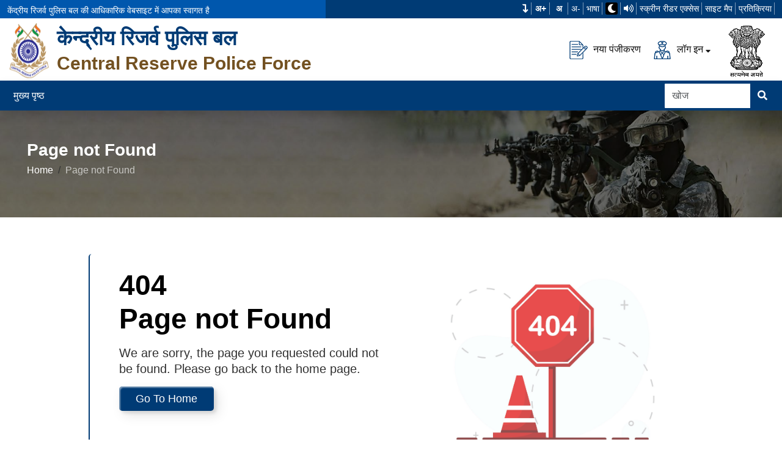

--- FILE ---
content_type: text/html; charset=utf-8
request_url: https://crpf.gov.in/Faculty-officers-isa-mabu.htm
body_size: 26024
content:
<!DOCTYPE html>
        <html lang="hi">
        <head>
            <title>Page Not Found | &#x915;&#x947;&#x902;&#x926;&#x94D;&#x930;&#x940;&#x92F; &#x930;&#x93F;&#x91C;&#x930;&#x94D;&#x935; &#x92A;&#x941;&#x932;&#x93F;&#x938; &#x92C;&#x932;, &#x92D;&#x93E;&#x930;&#x924; &#x938;&#x930;&#x915;&#x93E;&#x930;</title>
            <meta charset="UTF-8">
            <meta http-equiv="X-UA-Compatible" content="IE=edge">
            <meta name="viewport" content="width=device-width, initial-scale=1.0">
            <meta name="author" content="&#x915;&#x947;&#x902;&#x926;&#x94D;&#x930;&#x940;&#x92F; &#x930;&#x93F;&#x91C;&#x930;&#x94D;&#x935; &#x92A;&#x941;&#x932;&#x93F;&#x938; &#x92C;&#x932;, &#x92D;&#x93E;&#x930;&#x924; &#x938;&#x930;&#x915;&#x93E;&#x930;">
            <link rel="shortcut icon" href="/AdminAssest/assets/img/logocrpf.png">
              <meta name="keywords" content="Central Reserve Police Force, CRPF, CRPF Official Website, CRPF Portal, CRPF Official Portal, CRPF India">
            <meta name="description" content="The Central Reserve Police Force (CRPF) is a federal police organisation in India under the authority of the Ministry of Home Affairs (MHA) of the Government of India. It is one among the Central Armed Police Forces.">
 <link rel="stylesheet" href="/assets/css/style.css">
    <link rel="stylesheet" href="/assets/css/responsive.css">
 <link rel="stylesheet" href="/assets/plugins/fancybox/fancybox.min.css">
<script src="/assets/js/jquery-3.7.1.min.js"></script>
<style type="text/css">.org-style-2.level-2 .content-side h4,
.org-style-2 .content-side h4,
.org-style-2.level-2 .content-side h5,
.org-style-2 .content-side h5
{
line-height:1.5}
.level-4-wrapper::before{
    height: calc(100% + -31px);
}
.org-style-2 .img-side{
top : 10px;
}
.govt-links img {
height:110px;
}
</style>
<!-- Google tag (gtag.js) -->
<script async src="https://www.googletagmanager.com/gtag/js?id=G-9TVX1QXJNY"></script>
<script>
  window.dataLayer = window.dataLayer || [];
  function gtag(){dataLayer.push(arguments);}
  gtag('js', new Date());

  gtag('config', 'G-9TVX1QXJNY');
</script>
<script type="text/javascript" src="/Home/GetCssOrJavaScript?Name=%2FFaculty-officers-isa-mabu.htm&amp;Type=JS"></script>
<link rel="stylesheet" type="text/css" href="/Home/GetCssOrJavaScript?Name=%2FFaculty-officers-isa-mabu.htm&amp;Type=CSS" />
<!--ptpl-->              <link href="/js/datatable/datatable.css" rel="stylesheet" />
            <script src="/js/datatable/datatable.js"></script>
            <link href="/datepicker/date_picker.css" rel="stylesheet" />
            <script src="/datepicker/date_picker.js"></script> 
            <link href="/cmssetting/themesettingcss.css" rel="stylesheet" />
            <link rel="stylesheet" href="/assets/plugins/owl/css/owl.carousel.min.css">
            <link rel="stylesheet" href="/assets/plugins/owl/css/owl.theme.default.min.css">
            
            
        </head>
        <body>
            
<header class="header">
<div class="top-bar bg-theme-1 clearfix">
<div class="container-fluid">
<div class="row">
<div class="col-xl-5 col-lg-5 bg-dark-blue pt-1">
<p class="text-white mb-0 top-welcome-font">केंद्रीय रिजर्व पुलिस बल की आधिकारिक वेबसाइट में आपका स्वागत है</p>
</div>

<div class="col-xl-7 col-lg-7 p-relative">
<ul class="top-row-right d-flex justify-content-end mb-0" id="topDrawer">
	<li><a aria-label="मुख्य विषयवस्तु में जाएं" data-bs-placement="bottom" data-bs-toggle="tooltip" href="#siteMainContent" role="button" title="मुख्य विषयवस्तु में जाएं"><i class="fas fa-level-down"></i></a></li>
	<li><button aria-label="फ़ॉन्ट का आकार बढ़ाएँ" class="font-2 fw-semibold fc-btn" id="fontIncrease" type="button">अ+</button></li>
	<li><button aria-label="सामान्य फ़ॉन्ट का आकार" class="font-2 fw-semibold fc-btn" id="fontNormal" type="button">अ</button></li>
	<li><button aria-label="" id="fontDecrease" type="button">अ-</button></li>
	<li>
	<div class="dropdown langdropdown"><button aria-expanded="false" class="dropdown-toggle" data-bs-toggle="dropdown" id="langdropdown" title="भाषा बदलें" type="button">भाषा</button>
	<ul aria-labelledby="langdropdown" class="dropdown-menu langdropdown-content"><li><button class="dropdown-item" type="button" title="Hindi" onclick=LangChange("hi")>Hindi</button></li><li><button class="dropdown-item" type="button" title="English" onclick=LangChange("en")>English</button></li>
	</ul>
	</div>
	</li>
	<li><button id="ToggleTheme" title="थीम मोड बदलें" type="button"><i class="fas fa-moon"></i></button></li>
	<li><button aria-label="टीटीएस का उपयोग करके वेबसाइट पढ़ें" id="auto_speech_on_hover_Function"><i class="fa fa-volume-up"></i></button></li>
	<li><a aria-label="स्क्रीन रीडर एक्सेस" href="/hi/Screen-Reader-Access" title="स्क्रीन रीडर एक्सेस">स्क्रीन रीडर एक्सेस </a></li>
	<li><a aria-label="साइट मैप" href="/hi/Sitemap" title="साइट मैप">साइट मैप</a></li>
	<li><a aria-label="प्रतिक्रिया" href="/hi/Feedback" title="प्रतिक्रिया">प्रतिक्रिया</a></li>
</ul>
<a class="drawer-btn" href="javascript:void(0);" onclick="toggleDrawer()" role="button" title="Click to Open Setting"><img alt="Change Language Icon" src="/assets/images/icon/lang-icon.png" /> </a></div>
</div>
</div>
</div>

<div class="header-middle p-relative pt-2 pb-1">
<div class="container-fluid">
<div class="row">
<div class="col-lg-7 col-md-7">
<div class="d-flex flex-row align-items-center">
<div class="logo_header d-flex w-100">
<div class="logo_img"><a aria-label="केन्द्रीय रिजर्व पुलिस बल" href="/hi/index" title="केन्द्रीय रिजर्व पुलिस बल"><img alt="Crpf Logo" src="/assets/images/resources/logo-crpf.png" /></a></div>

<div class="logo_title ps-2">
<h2><a aria-label="केन्द्रीय रिजर्व पुलिस बल" href="/hi/index" title="केन्द्रीय रिजर्व पुलिस बल">केन्द्रीय रिजर्व पुलिस बल</a></h2>

<h3><a aria-label="केन्द्रीय रिजर्व पुलिस बल" href="/hi/index" title="केन्द्रीय रिजर्व पुलिस बल">Central Reserve Police Force </a></h3>
</div>
</div>
</div>
</div>

<div class="col-lg-5 col-md-5">
<div class="d-flex flex-row justify-content-end header-middle-right">
<div class="widget_info me-3 d-flex flex-row align-items-center justify-content-end"><a aria-label="नए पंजीकरण के लिए यहां क्लिक करें" class="header-btn" href="/hi/User-Registration" title="नए पंजीकरण के लिए यहां क्लिक करें"><img alt="" src="/assets/images/icon/new-reg.png" /> नया पंजीकरण </a></div>

<div class="widget_info me-3 d-flex flex-row align-items-center justify-content-end">
<div class="dropdown"><button aria-expanded="false" class="header-btn dropdown-toggle ps-0" data-bs-toggle="dropdown" id="dropdownMenuButton1" type="button"><img alt="" src="/assets/images/icon/logins.png" /> लॉग इन</button>

<ul aria-labelledby="dropdownMenuButton1" class="dropdown-menu">
	<li><a class="dropdown-item" href="/hi/User-Login">Registered User</a></li>
	<li><a class="dropdown-item externalLink" href="https://essp.crpf.gov.in:81/" rel="noopener noreferrer" target="_blank">कर्मचारी लॉगिन</a></li>
	<li><a class="dropdown-item externalLink" href="Https://webvpn.crpf.gov.in" rel="noopener noreferrer" target="_blank">वेब वीपीएन</a></li>
</ul>
</div>
</div>

<div class="widget_info d-flex flex-row align-items-center justify-content-end">
<div class="widget_content ms-2"><img alt="राष्ट्रीय प्रतीक" class="national-symbol" src="/assets/images/resources/national-emblem.png" /></div>
</div>
</div>
</div>
</div>
</div>
</div>
</header>

<nav class="navbar sticky-top navbar-expand-lg navbar-light bg-theme-1 shadow">
<div class="container-fluid"><button aria-label="मेनू लोड करने के लिए यहाँ क्लिक करें" class="navbar-toggler collapsed" data-bs-target="#navbar-content" data-bs-toggle="collapse" type="button"><span class="navbar-toggler-icon"></span></button>

<div class="collapse navbar-collapse" id="navbar-content">
<ul class="navbar-nav mr-auto mb-2 mb-lg-0"> <li class="nav-item">
                        <a class="nav-link" aria-current="page" href="/hi/Index" target="_self" title="मुख्य पृष्ठ ">मुख्य पृष्ठ</a></li>
</ul>

<form class="d-flex ms-auto">
<div class="input-group"><input aria-label="Search" class="form-control border-0 mr-2" placeholder="खोज" type="search" /><button aria-label="खोजने के लिए यहां क्लिक करें" class="btn btn-primary bg-theme-2 border-0" onclick="Searching()" title="खोजने के लिए यहां क्लिक करें" type="search"><i class="fas fa-search"></i></button></div>
</form>
</div>
</div>
</nav>

            
<section class="inner-page-header py-5 bg-image p-relative">
    <div class="container p-relative">
        <div class="row">
            <div class="col-lg-12">
                <div class="page-header">
                    <h1 class="page-header-title mb-1 text-white">Page not Found</h1>
                    <ol class="breadcrumb">
                        <li class="breadcrumb-item"><a href="/">Home</a></li>
                        <li class="breadcrumb-item active" aria-current="page">Page not Found</li>
                    </ol>
                </div>
            </div>
        </div>
    </div>
</section>
<!-- inner page header end-->
<!-- main content start -->
<div class="site-main inner-pages" id="siteMainContent">
    <section class="section-l">
        <div class="container">
            <div class="row justify-content-center">
                <div class="col-lg-10 col-md-12 co-12">
                    <div class="card-style-1 d-block px-lg-5 px-3 py-4 p-relative border-radius-2 mb-3 error-card">
                        <div class="row justify-content-between">
                            <div class="col-xl-6 col-lg-6 col-md-6 col-12">
                                <h3>404 <br> Page not Found</h3>
                                <p>We are sorry, the page you requested could not be found. Please go back to the home page.</p>
                                <a href="index.html" class="custom-btn btn-style-1 text-center mb-3"
                                   title="Click here to got to home page">
                                    <span class="p-relative d-block h-100 w-100">
                                        Go To
                                        Home
                                    </span>
                                </a>
                            </div>
                            <div class="col-xl-5 col-lg-6 col-md-6 col-12">
                                <img src="/assets/images/404.jpg" class="img-fluid" alt="">
                            </div>
                        </div>
                    </div>
                </div>

            </div>
            <!-- stepper form-->
        </div>
        <!--- Stepper form end-->

    </section>
</div>


            
<footer class="footer bg-dark-blue pt-3 pb-1 p-relative clearfix">
<div class="second-footer">
<div class="container-fluid">
<div class="row">
<div class="col-lg-6 col-6">
<h3 class="footer-title mb-1 text-white">शीघ्र संपर्क</h3>
</div>

<div class="col-lg-6 col-6">
<ul class="social-media-footer mb-1 float-end">
	<li class="position-relative"><a class="externalLink" href="https://www.facebook.com/login/?next=https%3A%2F%2Fwww.facebook.com%2FCentralReservePolice%2F" rel="noopener noreferrer" target="_blank" title="फेसबुक : एक नई विंडो में खुलने वाली वेबसाइट"><i class="fab fa-facebook-f"></i></a></li>
	<li class="position-relative"><a class="externalLink" href="https://twitter.com/crpfindia?ref_src=twsrc%5Egoogle%7Ctwcamp%5Eserp%7Ctwgr%5Eauthor" rel="noopener noreferrer" target="_blank" title="ट्विटर : एक नई विंडो में खुलने वाली वेबसाइट"><i class="fab fa-twitter"></i></a></li>
	<li class="position-relative"><a class="externalLink" href="https://www.instagram.com/crpf_india/?hl=en" rel="noopener noreferrer" target="_blank" title="इंस्टाग्राम : एक नई विंडो में खुलने वाली वेबसाइट"><i class="fab fa-instagram"></i></a></li>
	<li class="position-relative"><a class="externalLink" href="https://www.youtube.com/user/ITWINGCRPF" rel="noopener noreferrer" target="_blank" title="यूटूब : एक नई विंडो में खुलने वाली वेबसाइट"><i class="fab fa-youtube"></i></a></li>
</ul>
</div>

<div class="col-12">
<hr class="mb-1 mt-1" /></div>
</div>

<div class="widget widget_nav_menu clearfix">
<div class="col-lg-12">
<ul class="footer-list px-3 mb-1 row row-cols-xl-6 row-cols-lg-5 row-cols-md-4 row-cols-sm-2 row-cols-1">
	<li class="col"><a href="/hi/Citizen-Charter" rel="noopener noreferrer" target="_blank" title="नागरिक अधिकार">नागरिक अधिकार</a></li>
	<li class="col"><a class="externalLink" href="https://www.meity.gov.in/content/email-policy" rel="noopener noreferrer" target="_blank" title="इ-मेल पॉलिसी">इ-मेल पॉलिसी</a></li>
	<li class="col"><a class="externalLink" href="https://cybercrime.gov.in/" rel="noopener noreferrer" target="_blank" title="साइबर क्राइम रिपोर्टिंग पोर्टल ">साइबर क्राइम रिपोर्टिंग पोर्टल </a></li>
	<li class="col"><a href="/hi/Right-To-Information/Suo-Motu-Disclosure" rel="noopener noreferrer" target="_blank" title="सु-मोटो डिसक्लोजर">सु-मोटो डिसक्लोजर</a></li>
	<li class="col"><a href="/hi/Social-Responsibility" rel="noopener noreferrer" target="_blank" title="सामाजिक उत्तरदायित्व">सामाजिक उत्तरदायित्व</a></li>
	<li class="col"><a href="/hi/Property-Return" rel="noopener noreferrer" target="_blank" title="संपत्ति विवरण">संपत्ति विवरण</a></li>
	<li class="col"><a href="https://web.umang.gov.in/landing/" rel="noopener noreferrer" target="_blank" title="उमंग">उमंग</a></li>
	<li class="col"><a class="externalLink" href="https://www.pmf.irctc.co.in/crm/jsp/index" rel="noopener noreferrer" target="_blank" title="सीआरपीएफ ई-टिकटिंग">सीआरपीएफ ई-टिकटिंग</a></li>
	<li class="col"><a class="externalLink" href="https://www.nvsp.in/" rel="noopener noreferrer" target="_blank" title="एन वी एस पी">एन वी एस पी</a></li>
	<li class="col"><a href="/hi/Media-Centre/CWA" rel="noopener noreferrer" target="_blank" title="कावा">कावा</a></li>
	<li class="col"><a class="externalLink" href="https://www.cvc.gov.in/" rel="noopener noreferrer" target="_blank" title="सी.वी.सी.">सी.वी.सी.</a></li>
	<li class="col"><a class="externalLink" href="https://event.aipscb.com" rel="noopener noreferrer" target="_blank" title="एआईपीएससीबी">एआईपीएससीबी</a></li>
	<li class="col"><a href="/hi/Dte/Zone/J-&amp;-K-Zone/OPS-Kashmir-Sector/Madadgaar" rel="noopener noreferrer" target="_blank" title="मददगार">मददगार</a></li>
	<li class="col"><a class="externalLink" href="https://email.gov.in" rel="noopener noreferrer" target="_blank" title="एनआईसी मेल">एनआईसी मेल</a></li>
	<li class="col"><a href="/hi/Approved-QRs-Specification-TDs" rel="noopener noreferrer" target="_blank" title="क्यू.आर/स्पेसिफिकेशन">क्यू.आर/स्पेसिफिकेशन</a></li>
	<li class="col"><a href="/hi/Survey-List" rel="noopener noreferrer" target="_blank" title="सर्वेक्षण">सर्वेक्षण</a></li>
	<li class="col"><a class="externalLink" href="https://bharatkeveer.gov.in//" rel="noopener noreferrer" target="_blank" title="भारत के वीर">भारत के वीर</a></li>
</ul>

<div class="h_l_slider  p-relative mb-1 slider-controls-on-hover">
<div class="owl-carousel owl-theme footer-slider justify-content-center align-content-center">
<div class="single-hll d-flex p-relative">
<div class="hll_title p-relative w-100 text-center"><a class="externalLink d-block h-100" href="http://mha.gov.in" rel="noopener noreferrer" target="_blank" title="भारत सरकार, गृह मंत्रालय : नई विंडो में खुलने वाली वेबसाइट">गृह मंत्रा०</a></div>
</div>

<div class="single-hll d-flex p-relative">
<div class="hll_title p-relative w-100 text-center"><a class="externalLink d-block h-100" href="http://bprd.nic.in/" rel="noopener noreferrer" target="_blank" title="पुलिस अनुसंधान एवं विकास ब्यूरो : नई विंडो में खुलने वाली वेबसाइट">बीपीआरएंडडी</a></div>
</div>

<div class="single-hll d-flex p-relative">
<div class="hll_title p-relative w-100 text-center"><a class="externalLink d-block h-100" href="https://www.bsf.gov.in/" rel="noopener noreferrer" target="_blank" title="सीमा सुरक्षा बल : नई विंडो में खुलने वाली वेबसाइट">सी०सु०ब०</a></div>
</div>

<div class="single-hll d-flex p-relative">
<div class="hll_title p-relative w-100 text-center"><a class="externalLink d-block h-100" href="https://cisf.gov.in/" rel="noopener noreferrer" target="_blank" title="केंद्रीय औद्योगिक सुरक्षा बल : नई विंडो में खुलने वाली वेबसाइट">कें०औ०सु०ब०</a></div>
</div>

<div class="single-hll d-flex p-relative">
<div class="hll_title p-relative w-100 text-center"><a class="externalLink d-block h-100" href="https://itbpolice.nic.in/" rel="noopener noreferrer" target="_blank" title="भारत तिब्बत सीमा पुलिस बल  : नई विंडो में खुलने वाली वेबसाइट">भा०ति०सी०पु०</a></div>
</div>

<div class="single-hll d-flex p-relative">
<div class="hll_title p-relative w-100 text-center"><a class="externalLink d-block h-100" href="https://ncrb.gov.in/" rel="noopener noreferrer" target="_blank" title="राष्ट्रीय अपराध रिकार्ड ब्यूरो: नई विंडो में खुलने वाली वेबसाइट">एनसीआरबी</a></div>
</div>

<div class="single-hll d-flex p-relative">
<div class="hll_title p-relative w-100 text-center"><a class="externalLink d-block h-100" href="http://ssb.gov.in/" rel="noopener noreferrer" target="_blank" title="सशस्त्र सीमा बल : नई विंडो में खुलने वाली वेबसाइट">स०सी०ब०</a></div>
</div>
</div>

<div class="slider-controls"><a class="slider-bnt slider-previous" href="javascript:void(0)" id="footer-slider_Previous" title="पिछले के लिए यहाँ क्लिक करें"><i class="far fa-arrow-left"></i> </a> <a class="slider-bnt slider-next" href="javascript:void(0)" id="footer-slider_Next" title="अगले के लिए यहाँ क्लिक करें"><i class="far fa-arrow-right"></i></a></div>
</div>
</div>
</div>
</div>
</div>

<div class="bottom-footer-text text-center">
<div class="container-fluid">
<div class="row">
<div class="col-sm-12">
<hr class="my-1" />
<ul class="footer-h-nav d-flex flex-wrap justify-content-center align-items-center mb-0">
	<li><a href="/hi/Terms-&amp;-Conditions" title="नियम एवं शर्तें">नियम एवं शर्तें</a></li>
	<li><a href="/hi/Privacy-Policy" title="गोपनीयता नीति">गोपनीयता नीति</a></li>
	<li><a href="/hi/Copyright-Policy" title="कॉपीराइट नीति">कॉपीराइट नीति</a></li>
	<li><a href="/hi/Hyperlinking-Policy" title="हाइपरलिंकिंग नीति">हाइपरलिंकिंग नीति</a></li>
	<li><a href="/hi/Accessibility-Statement" title="अभिगम्यता वक्तव्य">अभिगम्यता वक्तव्य</a></li>
	<li><a href="/hi/Other-Policy" title="अन्य नीति">अन्य नीति</a></li>
	<li><a href="/hi/Help" title="सहायता">सहायता</a></li>
</ul>

<hr class="my-1" /></div>
</div>

<div class="row">
<div class="col-md-4">
<p class="text-white text-start mb-1">कॉपीराइट &copy; 2023 केंद्रीय रिजर्व पुलिस बल<br />
पिछला अद्यत <span class="fw-bold lastUpdate">02-02-2023 11:58:00 AM</span></p>
</div>

<div class="col-md-4">
<p class="text-white text-center mb-0">वेबसाइट आगंतुक:</p>
<img alt="Visitor counter" id="CounterPTPL" src="" />
<script>
    Url();
    function Url() {
    var a = "https://crpf.gov.in/VisitorCounter/Visitor/1" + window.location.pathname + window.location.search
    document.getElementById('CounterPTPL').setAttribute('src', a);

    }
</script></div>

<div class="col-md-4 text-end">
<p class="text-white mb-1">केंद्रीय रिजर्व पुलिस बल संचार और आईटी निदेशालय द्वारा प्रबंधित</p>
</div>
</div>
</div>
</div>
<a class="text-center" href="#top" id="totop" title="शीर्ष पर स्क्रॉल करने के लिए यहां क्लिक करें"><i class="fas fa-chevron-up"></i> </a></footer>

             <script src="/assets/js/bootstrap.bundle.min.js"></script>

    <script src="/assets/js/slick.min.js"></script>
    <script src="/assets/js/jquery.newsTicker.js"></script>
<script src="/assets/plugins/fancybox/fancybox.min.js"></script>
    <script src="/assets/js/script.js"></script>
 <script src="/assets/tts/tts-call.js"></script>
  <script src="/assets/tts/tts-cusome.js"></script>
    <script src="/assets/js/stepper.js"></script>
            <script src="/lib/jquery.unobtrusive-ajax.min.js"></script>
            <script type="text/javascript">
                function Encrypting(Url, EncryptString) {
                    $.get("/Home/EncryptString", { EncryptString: EncryptString }).done(function (response) {
                        location.href = Url + response
                    });
                }
            </script>
             <script type="text/javascript">
                $(function () {
                    $("#DOB").datepicker({
                        dateFormat: 'dd/mm/yy',
                        changeMonth: true,
                        changeYear: true,
                        yearRange: '-100y:c+nn',
                        maxDate: '-1d'
                    });
                    $("#datepicker1").datepicker({
                        dateFormat: 'dd/mm/yy',
                        changeMonth: true,
                        changeYear: true,
                        yearRange: '-100y:c+nn',
                        maxDate: '-1d'
                    });
                });
            </script>
            <script type="text/javascript">
                $(".dateall").datepicker({
                    changeMonth: true,
                    changeYear: true,
                    dateFormat: 'dd/mm/yy',
                    yearRange: '1900:+2',
                });
                $(".dateall").datepicker({
                    changeMonth: true,
                    changeYear: true,
                    dateFormat: 'dd/mm/yy',
                    yearRange: '1900:+2',
                });

                var LastUpdate = '';

                $(".lastUpdate").text(LastUpdate);
                
            </script>
           
            <script src="/CMSSetting/ThemeSetting.js"></script>
            <script src="/assets/plugins/owl/js/owl.carousel.min.js"></script>
            <script src="/assets/js/jquery.easy-ticker.min.js"></script>
            
        </body>
        </html>





--- FILE ---
content_type: text/css
request_url: https://crpf.gov.in/assets/css/style.css
body_size: 79898
content:
/* ------------------------------------------------
  Project:   Crpf Official Website
------------------------------------------------ */
@import url(bootstrap.min.css);
/* @import url(megamenu.css); */
@import url(slick.css);
/* fonts */
@import url(https://fonts.googleapis.com/css?family=Roboto+Condensed:300,300i,400,400i,700,700i&amp;display=swap);
@import url(https://fonts.googleapis.com/css?family=Roboto:300,300i,400,400i,700,700i&amp;display=swap);
@import url(https://fonts.googleapis.com/css2?family=Roboto+Slab:wght@100;200;300;400;500;600;700;800;900&display=swap);
@import url(font-awesome.min.css);
@font-face {
    font-family: 'Alexandria';
    src: url(../fonts/Alexandria-VariableFont_wght.ttf);
}
/* root */
:root {
    --white: #ffffff;
    /* --theme-color-1: #8f271c;
    --theme-color-2: #ee9c45; */
    /* --theme-color-1: #104e8d; */
    --theme-color-1: #003b75;
    /* --theme-color-2: #ef8515; #0655a5*/
    /* --theme-color-2: #104e8d; */
    --theme-color-2: #003b75;
    --theme-color-light: #fdc487;
    --menu-hover: #fdc487;
    --dark-theme-heading: #ffd868;
    /* --dark-blue:#0f2f50; */
    /* --dark-blue: #1174d9; */
    --dark-blue: #0057ad;
    /* --orange: #104e8d; */
    --orange: #003b75;
    --level-4: #aed9ff;
    /* --border-dark-theme:#b96105; */
    --border-dark-theme: #002a53;
    --black: #000000;
    --black-2: #101010;
    --dull-color: #a5a5a5;
    --light-grey: #f4f6f9;
    --font-heading: 'Alexandria';
    --sub-heading: 'Roboto Slab', sans-serif;
    --font-default: 'Roboto', sans-serif;
    --font-thin: 'Roboto Condensed', sans-serif;
}
/* ------------------------------------------------
Basic Style
------------------------------------------------ */
html {
  scroll-behavior: smooth;
  font-size: 16px;
}
*{box-sizing: border-box;}
::-webkit-scrollbar {
  width: 5px;
}
::-webkit-scrollbar-track {
  background: #f1f1f1;
}
::-webkit-scrollbar-thumb {
  background: #888;
}
::-webkit-scrollbar-thumb:hover {
  background: #555;
}
::-moz-selection,::selection {
  background: var(--theme-color-2);
  color: var(--white);
  text-shadow: none
}
body{font-family: var(--font-default);font-weight: 400;font-size: 1rem;line-height: 26px;letter-spacing: 0; color: #313131;overflow-x: hidden;}

a,a:active,a:focus,a:hover{text-decoration: none;outline: 0;color: inherit;}
h1, h2, h3, h4, h5, h6{  font-family: 'Roboto', sans-serif; margin-bottom: 15px; font-weight: 700;  color: var(--theme-color-1);}
/* a:focus-within{border: 1px dotted red;}
.nav-item.dropdown:focus-within ul.dropdown-menu,   .nav-item.dropdown:focus-within ul.dropdown-menu   li.dropend:focus-within> ul.dropdown-menu{
   -webkit-animation: fadeIn 0.3s alternate;
  animation: fadeIn 0.3s alternate;
  display: block;
  position: absolute;}
  .nav-item.dropdown:focus-within ul.dropdown-menu   li.dropend{display: none;} */
/* ------------------------------------------------
common style
------------------------------------------------ */
.text-danger {
  color: #cc081b !important;
}
/* .card-style-1 .text-secondary {
  color: #666f76!important;
} */
.text-secondary {
  color: #666f76!important;
}
.text-justify{text-align: left !important;}
.text-color-1{color: var(--theme-color-1) !important;}
.text-color-2{color: var(--theme-color-2) !important;}
.text-indent{text-indent: 100px !important;}
.font-2{font-family: var(--sub-heading) !important;} 
ul,ol{list-style: none;list-style-type: none;padding-left: 0;margin-left: 0;}
.border-1{border: 2px solid var(--theme-color-2) !important;}
.border-2{border: 2px solid var(--theme-color-1) !important;}
.border-1-light{border: 2px solid var(--theme-color-light) !important;}
.b-bottom-light{border-bottom: 1px solid #0000001f !important;}
.border-bottom-dotted{border-bottom: 1px dotted #0000001f !important;}
.border-left-2{border-left: 2px solid var(--theme-color-2) !important;}
.border-top-bottom{border-top: 1px solid var(--theme-color-1); border-bottom: 1px solid var(--theme-color-1);;}
.font-thin{font-family: var(--font-thin) !important;}
.text-color-2{color: var(--theme-color-2)   !important;}
.text-color-light{color: var(--theme-color-light) !important;} 
.p-relative{position: relative !important;}
.text-dull{color: var(--dull-color)!important;}
.font-normal{font-weight: normal !important;}
.font-bold{font-weight: bold !important;}
.font-bolder{font-weight: bolder !important;}
.bg-theme-1{background-color: var(--theme-color-1)!important;}
.bg-theme-light{background-color: var(--theme-color-light)!important;}
.bg-dark-blue{background-color: var(--dark-blue);}
.bg-theme-2{background-color: var(--theme-color-2)!important;}
.bg-grey{background-color: var(--light-grey)!important;}
.bg-black{background-color: var(--black)!important;}
.bg-black-2{background-color: var(--black-2)!important;}
.bg-image{background-size: cover;background-position: center;background-repeat: no-repeat;}
.section-title{position: relative;margin-bottom: 5px;}
.section-title .separator{width: 70px;display: inline-block;}
.section-title .separator span::before{content: ""; left: 0; position: absolute; bottom: 10px; width: 31px; height: 4px; background-color: #a1a1a1;}
.section-title .separator span::after {content: ""; left: 35px; position: absolute; bottom: 10px; width: 31px; height: 4px; background-color: var(--theme-color-2);}
.main-title{font-family: var(--font-heading);font-weight: bold;font-size: 2.25rem; line-height: 1.2;margin-bottom: 5px;color: var(--theme-color-1);}
.heading,.heading-2,.heading-3,.heading-4,.heading-5,.heading-6{position: relative;text-align: left;line-height: 1.2;margin-bottom: 15px;color: var(--theme-color-1);font-family: var(--sub-heading);padding-bottom: 5px;}
.heading::before,.heading-2::before,.heading-3::before,.heading-4::before,.heading-5::before,.heading-6::before{content: '';left: 0;position: absolute;bottom: 0px;width: 31px;height: 1px; background-color: var(--theme-color-2);}
.heading::after,.heading-2::after,.heading-3::after,.heading-4::after,.heading-5::after,.heading-6::after{content: "";right: 0;position: absolute;bottom: 0px;width: calc(100% - 32px);height: 1px; background-color: #e0e1e3;}
.heading-1{font-size: 2rem;}
.heading-2{font-size: 1.75rem;}
.heading-3{font-size: 1.625rem;}
.heading-4{font-size: 1.5rem;}
.heading-5{font-size: 1.375rem;}
.heading-6{font-size: 1.25ren;}
.sub-title-2{font-size: 1.5rem; }
.site-main{position: relative;}
.default-section{position: relative;padding: 30px 0;}
.section-l{position: relative;padding: 60px 0;}
.img-round-border {margin-left: 10px;margin-bottom: 10px;height: 150px;width: 150px;padding: 2px;}
.border-radius-2{ border-radius: 5px;}
.border-radius-20{border-radius: 20%;}
/* list */
.list-style-1 li,.list-style-2 li{position: relative;margin-bottom: 10px;padding-left: 20px;line-height: 1.4;}
.list-style-1 li::before{position: absolute;content: '';width: 8px;height: 8px;background:linear-gradient(var(--theme-color-1), var(--white), var(--theme-color-2));left: 0px;top: 8px;transform: rotate(45deg);}
.list-style-2 li::before{position: absolute;content: '';width: 8px;height: 8px;background: var(--theme-color-2);left: 5px;top: 7px;transform: rotate(45deg);}
.numbered-list{list-style-type: decimal;padding-left: 20px;}
.numbered-list li{padding-left: 5px;}
ol.numbered-list ol { list-style-type: lower-roman;}
 .bullet-list {list-style: disc;margin-left: 0px;padding-left: 20px; }
/* btns */
.view-more-btn:hover {color: var(--black-2);transition: all 0.3s;}
.view-more-btn {line-height: 1;font-size: 1.06rem;display: inline-block;width: 100px;color: var(--orange);font-weight: 500;transition: all 0.3s;margin-bottom: 10px;}
html[lang="hi"] .view-more-btn {width: 77px;}
.view-more-btn i { font-size: 0.75rem;margin-left: 5px;color: var(--orange);transition: all 0.3s;}
.view-more-btn:hover i {margin-left: 8px;transition: all 0.3s;color: var(--black-2);}
.btn-submit {background-color: var(--theme-color-2);border: none;border-radius: 10px;color: var(--white);position: relative;overflow: hidden;padding: 6px 40px;display: inline-block;transition: transform 500ms ease;}
.btn-submit::before {content: ""; background-color: var(--theme-color-1); width: 0%;height: 100%;position: absolute; top: 0;left: 0; transition: width 500ms ease;}
.btn-submit::after { content: "";background-image: url("../images/icon/2767192.png");background-repeat: no-repeat;background-position: center;height: 100%;width: 0%;position: absolute;left: 0;top: 0;transition: width 500ms ease;}
.btn-submit:hover:before,
.btn-submit:hover:after {width: 100%;}
.btn-submit:active {transform: scale(0.9) !important;}
.theme-btn-small-1{padding: 3px 5px;font-size: 0.875rem;background-color: var(--theme-color-2);color: var(--white);transition: all 0.3s;}
.theme-btn-small-1:hover, .theme-btn-small-1:focus, .theme-btn-small-1:active{transition: all 0.3s;background-color: var(--theme-color-1);color: var(--white);}
/* .custom-btn{min-width: 130px;height: 40px;color: var(--white);border-radius: 5px;padding: 10px 25px;font-weight: 500;cursor: pointer;transition: all 0.3s ease;position: relative;display: inline-block;box-shadow:inset 2px 2px 2px 0px rgba(255,255,255,.5),7px 7px 20px 0px rgba(0,0,0,.1),4px 4px 5px 0px rgba(0,0,0,.1);outline: none;line-height: 42px;padding: 0;border: none;}
.custom-btn:before,
.custom-btn:after {position: absolute;content: ""; right: 0;bottom: 0; box-shadow:-7px -7px 20px 0px rgba(255,255,255,.9),-4px -4px 5px 0px rgba(255,255,255,.9), 7px 7px 20px 0px rgba(0,0,0,.2),4px 4px 5px 0px rgba(0,0,0,.3);transition: all 0.3s ease;}
.custom-btn:before{height: 0%;width: 2px;}
.custom-btn:after {width: 0%;height: 2px;}
.custom-btn:hover{background: transparent;}
.custom-btn:hover:before{height: 100%;}
.custom-btn:hover:after{width: 100%;}
.custom-btn span:before,
.custom-btn span:after {position: absolute;content: "";left: 0;top: 0; transition: all 0.3s ease;}
.custom-btn span:before {width: 2px;height: 0%;}
.custom-btn span:after {height: 2px;width: 0%;}
.custom-btn span:hover:before {height: 100%;}
.custom-btn span:hover:after {width: 100%;} */
/* start custome button css */
.custom-btn {background-color: var(--theme-color-2);position: relative;padding: .4em 1.5em!important;border: none;background-color: transparent;cursor: pointer;outline: none;font-size: 1.125rem;min-width: 130px;height: 40px;color: var(--white);border-radius: 5px;font-weight: 500;   display: inline-block;box-shadow: inset 2px 2px 2px 0px rgba(255, 255, 255, .5), 7px 7px 20px 0px rgba(0, 0, 0, .1), 4px 4px 5px 0px rgba(0, 0, 0, .1);
}
.custom-btn:hover {
background-color: var(--white);
color: var(--theme-color-2);
}

.custom-btn::after, .custom-btn::before {
  content: "";
  display: block;
  position: absolute;
  width: 0%;
  height: 0%;
  border: 2px solid;
  transition: all 0.6s ease;
  border-radius: 2px;
      opacity: 0;
      border-radius: 5px;
}
.custom-btn::after {
  bottom: 0;
  right: 0;
  border-top-color: transparent;
  border-left-color: transparent;
  border-bottom-color: var(--theme-color-2);
  border-right-color: var(--theme-color-2);
}
.custom-btn::before {
  top: 0;
  left: 0;
  border-bottom-color: transparent;
  border-right-color: transparent;
  border-top-color: var(--theme-color-2);
  border-left-color: var(--theme-color-2);
}
.custom-btn:hover:after, .custom-btn:hover:before {
  width: 100%;
  height: 100%;
  opacity: 1;
}
.btn-style-1, .btn-style-2 {background: var(--theme-color-2);}

a.custom-btn.btn-style-1 span.p-relative.d-block.h-100.w-100, 
a.custom-btn.btn-style-2 span.p-relative.d-block.h-100.w-100 {
    height: 0px !important;
    width: auto !important;
    position: inherit !important;
}
/* end custome button css */
/* .btn-style-1 {background: var(--theme-color-2);}.btn-style-1:before,.btn-style-1:after{background: var(--theme-color-2);}.btn-style-1:hover {color: var(--theme-color-2)} .btn-style-1 span:before,.btn-style-1 span:after{background: var(--theme-color-1);}
.btn-style-2 {background: var(--theme-color-1);}.btn-style-2:before,.btn-style-2:after{background: var(--theme-color-1);}.btn-style-2:hover{ color: var(--theme-color-1);} .btn-style-2 span:before,.btn-style-2 span:after{background: var(--theme-color-2);} */
.view-pdf-btn{display: inline-block; padding: 3px 10px;border: 1px solid #00000018;border-radius: 5px;font-family: 'Alexandria';font-size: 1rem;background: var(--white);color: var(--theme-color-1);line-height: 20px;margin-right: 3px;transition: all 0.3s ease-in;}
.view-pdf-btn:hover{background: var(--theme-color-1);  color: var(--white);transition: all 0.3s ease-in;}
.view-pdf-btn i{color: var(--theme-color-1);transition: all 0.3s ease-in;}
.view-pdf-btn:hover i{color: var(--white);transition: all 0.3s ease-in;}
.pdf-size{font-size: 0.75rem; color: var(--black-2);}
.fas.fa-file-pdf{color: red;}
/* ------------------------------------------------
Header
------------------------------------------------ */
.top-bar .top-welcome-font{font-size: 0.875rem;}
.drawer-btn{display: none;}
.top-bar .top-row-right{flex-wrap: wrap;list-style: none;list-style-type: none;}
.top-bar .top-row-right li{display: inline-block;width: auto;padding: 1px 5px;position: relative;}
/* language-button */
.top-bar .top-row-right .dropbtn {border: none;}
.top-bar .top-row-right .langdropdown {position: relative;display: inline-block;}
.top-bar .top-row-right .langdropdown button{ color: var(--white);font-size: 0.875rem;background: none;border: none;padding: 0;line-height: 1;}
.top-bar .top-row-right .langdropdown button:after{content: none;display: none;}
.top-bar .top-row-right .langdropdown-content {display: none;position: absolute;background-color: var(--white);min-width: 90px; box-shadow: 0px 8px 16px 0px rgba(0, 0, 0, 0.2);z-index: 1;}
.top-bar .top-row-right .langdropdown-content a, .top-bar .top-row-right .langdropdown-content button {color: var(--black);padding: 4px 10px;  text-decoration: none; display: block;font-size: 14px;line-height: 22px;}
.top-bar .top-row-right .langdropdown-content a:hover,
.top-bar .top-row-right .langdropdown-content button:hover, .top-bar .top-row-right .langdropdown-content button:active,.top-bar .top-row-right .langdropdown-content button:focus-visible,.top-bar .top-row-right .langdropdown-content button:focus-within{background-color: var(--light-grey);}
.top-bar .top-row-right .langdropdown:hover .langdropdown-content {display: block;}
.top-bar .top-row-right .langdropdown .langdropdown-content li{display: block;width: 100%;padding: 0 0;}
.header-middle{position: relative;}
.logo_header{width: max-content !important;max-width: 100% !important;}
.logo_header .logo_img img, .header-middle .national-symbol {width: 100%; height: 90px;}
.header-middle .logo_header .logo_title {padding-top: 8px;}
.header-middle .logo_header .logo_title h2{font-size: 2.118rem;margin-bottom: 10px;line-height: 1;text-transform: uppercase;font-family: var(--font-heading);font-weight: bold;color: var(--theme-color-1);}
.header-middle .logo_header .logo_title h3{ font-size: 1.875rem;margin-bottom: 5px;/* color:#a8885c; */color:#735121;line-height: 1;font-weight: bold;}
.header-btn {line-height: 1.875rem;margin-bottom: 0;color: var(--black-2);background-color: transparent;border: none;padding: 2px 4px 5px 4px;font-family: var(--sub-heading);font-weight: 500;}
.header-btn.dropdown-toggle::after{ top: 5px;}
.header-btn:hover  {color: var(--theme-color-1);background-color: transparent;box-shadow: none;border: none;}
.header-btn img,.header-btn svg {height: 30px;margin-right: 5px;}
.navbar .collapse form{max-width: 180px;}
.dropdown-menu{min-width: 170px;}
.widget_info .dropdown .dropdown-menu .dropdown-item{padding: 3px 5px;line-height: 18px;font-size: 0.875rem;}
.widget_info .dropdown .dropdown-menu.show{width: 100%;}
button#ToggleTheme {background-color: var(--black);color: var(--white);display: inline-block;height: 20px;width: 20px;text-align: center;line-height: 20px;border-radius: 3px;padding: 0;border: none;font-size: 0.9rem;}
button#ToggleTheme i {font-weight: 600;}
.dropend .dropdown-menu[data-bs-popper]{margin-left: 0;}
.dropdown-menu{padding: 0;border-radius: 0;border-top: 3px solid var(--theme-color-2)}
.dropdown-item:focus, .dropdown-item:hover, .dropdown-item.active, .dropdown-item:active{background-color: var(--theme-color-2);color: var(--white);transition: all 0.3s;}
.top-bar .top-row-right li a, .top-bar .top-row-right li button{color: var(--white);font-size:  0.875rem;background: none;padding: 0;border: none;line-height: 1; }
.top-bar .top-row-right .fc-btn {
    min-width: 20px;
    text-align: center;
}
.sticky-top{z-index: 100;}
.navbar{padding-top: 0;padding-bottom: 0;}
.navbar-expand-lg .navbar-nav{flex-wrap: wrap;}
.navbar-nav .nav-item{position: relative;display: inline-block;margin-right: 2px;}
.navbar-nav .nav-item .nav-link{color: var(--white);/* padding: 16px 16px 16px 10px; */padding: 16px 10px 16px 6px;position: relative; font-weight: 400; text-transform: capitalize;  line-height: 1.1;white-space: nowrap;}
/* .navbar-nav .nav-item:first-child .nav-link{padding: 16px 5px 16px 0px} */
.navbar-nav .nav-item:last-child .nav-link{padding: 16px 5px 16px 10px}
.navbar-nav .nav-item .nav-link:hover,.navbar-nav .nav-item .nav-link:focus{color: var(--menu-hover);}
.dropdown-toggle::after{position: absolute; content: "\f0d7"; border: none !important; font-family: 'Font Awesome 5 Pro';  font-size: 0.81rem; margin-left: 4px;font-weight: 900;top: 19px;}
.dropend .dropdown-toggle::after{top: auto; bottom: auto;}
.dropend .dropdown-toggle::after{position: absolute; content: "\f0da"; border: none !important; font-family: 'Font Awesome 5 Pro';  font-size:  0.81rem; margin-left: 4px;font-weight: 900;right: 5px;}
.top-bar .top-row-right li:before, .footer-h-nav li a:before{content: "";position: absolute;height: 20px;width: 1px;right: -6px;top: 50%;-khtml-transform: translateX(0) translateY(-50%);-moz-transform: translateX(0) translateY(-50%);-ms-transform: translateX(0) translateY(-50%);-o-transform: translateX(0) translateY(-50%);transform: translateX(0) translateY(-50%);background-color: rgb(255 255 255 / 50%);display: inline-block;}
.top-bar .top-row-right li:before{right: 0;}
/* .nav-item{font-family: var(--font-thin);} */
.dropdown-menu li{border-bottom: 1px dotted #0000003b;}
.dropdown-menu.show {-webkit-animation: fadeIn 0.3s alternate; animation: fadeIn 0.3s alternate;}
.navbar-light .navbar-toggler {color: transparent;border-color: transparent;}
.navbar-light .navbar-toggler.collapsed .navbar-toggler-icon {background-image: url(../images/icon/open-menu.png);}
.navbar-light .navbar-toggler  .navbar-toggler-icon {background-image: url(../images/icon/close-menu.png);}
/* .navbar-toggler {border: none;padding: 0;outline: none;}
.navbar-toggler:focus {box-shadow: none;}
.navbar-toggler .hamburger-toggle {position: relative;display: inline-block;width: 50px;height: 50px;z-index: 11;float: right;}
.navbar-toggler .hamburger-toggle .hamburger {position: absolute;transform: translate(-50%, -50%) rotate(0deg);left: 50%;top: 50%;width: 50%;height: 50%;pointer-events: none;}
.navbar-toggler .hamburger-toggle .hamburger span {width: 100%;height: 4px;position: absolute;background: #333;border-radius: 2px;z-index: 1;transition: transform 0.2s cubic-bezier(0.77, 0.2, 0.05, 1),background 0.2s cubic-bezier(0.77, 0.2, 0.05, 1), all 0.2s ease-in-out;left: 0px;}
.navbar-toggler .hamburger-toggle .hamburger span:first-child {top: 10%;transform-origin: 50% 50%;transform: translate(0% -50%) !important;}
.navbar-toggler .hamburger-toggle .hamburger span:nth-child(2) {top: 50%;transform: translate(0, -50%);}
.navbar-toggler .hamburger-toggle .hamburger span:last-child {left: 0px;top: auto;bottom: 10%;transform-origin: 50% 50%;}
.navbar-toggler .hamburger-toggle .hamburger.active span {position: absolute;margin: 0;}
.navbar-toggler .hamburger-toggle .hamburger.active span:first-child {top: 45%;transform: rotate(45deg);}
.navbar-toggler .hamburger-toggle .hamburger.active span:nth-child(2) {left: 50%;width: 0px;}
.navbar-toggler .hamburger-toggle .hamburger.active span:last-child {top: 45%;transform: rotate(-45deg);} */
/* ------------------------------------------------
Footer
------------------------------------------------ */
.footer .footer-title{font-weight: 400;font-size: 1.5rem;line-height: 1.3;}
.widget_nav_menu .footer-contact li .icon {width: 25px;display: inline-block;padding-top: 5px;}
.widget_nav_menu .footer-contact li .icon i {font-size: 1.25rem;}
.widget_nav_menu .footer-contact li .footerText {width: calc(100% - 25px);display: inline-block;padding-left: 10px;font-size: 0.875rem;color: var(--dull-color);}
.social-media-footer {display: flex;margin-top: 5px;}
.social-media-footer li {display: inline-block; margin-right: 6px; border-radius: 50%; text-align: center;line-height: 25px;}
.social-media-footer li a  {display: block;height: 25px;width: 25px;line-height: 25px; font-size: 0.81rem;color: var(--white);background-color: white; border-radius: 5px; transition : all 0.3s}
.social-media-footer li a:hover  {-webkit-box-shadow: 0px 0px 10px 0px rgba(0,0,0,0.75); -moz-box-shadow: 0px 0px 10px 0px rgba(0,0,0,0.75); box-shadow: 0px 0px 10px 0px rgba(0,0,0,0.75); transition : all 0.3s}
.social-media-footer li a .fa-facebook-f{color: #3b5998;}
.social-media-footer li a .fa-twitter{color: #1DA1F2;}
.social-media-footer li a .fa-instagram{color: #4e0566}
.social-media-footer li a .fa-youtube {color: #FF0000}
.footer-list li{padding: 0;position: relative;margin-bottom: 5px;}
.list-2-column li{display: inline-block !important;padding: 0 0 7px 0;position: relative;width: calc(50% - 5px) !important;}
.footer-list{list-style: none;list-style-type: none;}
.footer-list li,.footer-list li a {position: relative;display: block;}
/* .footer-list li a:before {position: absolute;content: "";top: 12px;left: 0;width: 9px;height: 1px;background-color: var(--white);} */
.footer-list li a {font-size: 0.875rem;color: var(--white);padding: 2px 8px;width: calc(100% - 10px); border: 1px dashed white;}
.footer-list li a:hover {border: 1px dotted white; background-color: white;}
.footer-list li:hover a,.footer-h-nav li:hover a {color: var(--black);transition: all 0.3s;}
.footer-list li:hover a:before{background-color:var(--theme-color-2);}
.footer-h-nav li{position: relative;}
.footer-h-nav li a{display: block;padding: 5px 8px;color: var(--white);font-size: 0.875rem;position: relative;}
.footer-h-nav li a:before{right: 0;}
.footer-slider .single-hll{border-bottom: 2px solid var(--white);background-color: var(--theme-color-1);}
.footer hr{background-color: #ffffff62;}
.footer-slider .single-hll a{color: var(--white) !important;padding: 0px;}
.footer-slider .single-hll:hover{background-color: var(--theme-color-1);}
.bottom-footer-text p{font-size: 0.875rem;line-height: 1.125rem;}
.bottom-footer-text .visitor-counter{max-height: 20px;}
.govt-links{display:block;padding:25px 0 20px 0;margin: 0 auto;width: 100%;}
.govt-links img{text-align: center;display: block;margin: 0 auto;width: 100%; border: 1px solid #0000002b;height: 80px;}
.govt-links-row .slider-controls{top: 40%;}
#totop {font-weight: 900;color: var(--white);display: none;position: fixed;right: 34px;bottom: 50px;z-index: 999;height: 0;width: 0;font-size: 0; padding-top: 3px;line-height: 34px;border-radius: 3px;transition: .3s ease-in-out;}
#totop.top-visible {height: 40px;width: 40px;font-size: 1.375rem;display: inline;background-color:  var(--theme-color-2);opacity: 0.7;}
#totop.top-visible {animation: jump 4s infinite;}
#totop.top-visible:hover {background-color: var(--theme-color-1);opacity: 1;  animation-play-state: paused;}
.footer .h_l_slider .slider-controls{top: 6px;z-index: 100;}
.footer .slider-controls .slider-bnt{border: 1px solid white;border-radius: 50%;height: 30px;width: 30px;text-align: center;line-height: 30px;padding: 0;}
.footer .slider-controls .slider-bnt:active{background-color: var(--black);}
/* home page */
.homePageSlider,
.homePageSlider .slick-slider,
.homePageSlider .slick-list.draggable,
.homePageSlider .owl-drag.owl-theme,
.homePageSlider .owl-drag.owl-theme .owl-stage-outer,
.homePageSlider .owl-drag.owl-theme .owl-stage-outer .owl-stage,
.homePageSlider .owl-drag.owl-theme .owl-stage-outer .owl-stage .owl-item,
.homePageSlider .owl-drag.owl-theme .owl-stage-outer .owl-stage .owl-item img,
.homePageSlider .slick-track,
.homePageSlider .single-slider,
.homePageSlider .single-slider img

{height: 100%;min-height: 200px; max-height: 380px; }
.slider-controls{position: absolute;top: 50%;width: 100%;z-index: 10;}
.slider-controls .slider-bnt{position: absolute;padding: 7px 8px; font-size: 1.25rem; background-color: var(--theme-color-2);  color: var(--white);opacity: 1; transition: all 0.3s;}
.slider-controls .slider-bnt:hover{opacity: 1;transition: all 0.3s;}
.slider-controls .slider-bnt:active{background-color: var(--theme-color-1);transition: all 0.3s;}
.slider-previous{ left: 0px; }
.slider-next{ right: 0px; }
/* Start Slider Caption */
.MainSliderCaption { bottom: 10px;left: 0;right: 0;text-shadow:2px 2px 3px #000;  backdrop-filter: blur(5px);
  background: #0000005c;
  border-radius: 10px;
  width: 90%;
  margin: 0 auto 20px auto;padding: 5px 8px;z-index: 1;}
/* End Slider Caption */
.five-item-slider{width: 100%; margin: 5px auto;} 
/* .h_l_slider .slider-controls{top: 18px;} */
.h_l_slider .slider-controls{top: 12px;}
.single-hll { width: 100%; margin: 3px 5px; background-color: var(--white);-webkit-box-shadow: 1px 1px 10px 0px rgb(0 0 0 / 12%);-moz-box-shadow: 1px 1px 10px 0px rgb(0 0 0 / 12%);box-shadow: 1px 1px 10px 0px rgb(0 0 0 / 12%);transition: all 0.3s;}
.single-hll .icon-side {display: inline-block;width: 60px;padding: 5px 6px;}
.single-hll .icon-side::after {position: absolute;content: " ";height: 45px;right: -2px;top: 5px;width: 1px;background: var(--black-2);opacity: 0.2;}
.single-hll .icon-side img {height: 45px;}
.single-hll .hll_title {padding: 5px 5px 5px 10px;width: calc(100% - 70px);}
.single-hll .hll_title  a {font-weight: normal;font-size: 1.125rem;align-self: center;margin-bottom: 0;line-height: 1.2;color: var(--border-dark-theme);transition: all 0.3s;}
.single-hll:hover, .sector-slider .single-hll:hover{background-color: var(--theme-color-1); transition: all 0.3s;}
.single-hll:hover .hll_title a{color: var(--white);transition: all 0.3s;} 
.sector-slider .single-hll{background-color: #aed9ff;border-left: 2px solid #003b75;}
.sector-slider .single-hll .hll_title a{color: var(--black);}
.sector-slider .single-hll:hover .hll_title a{color: var(--white);}
.slick_slider .slick-arrow {position: absolute;width: 41px;height: 41px;z-index: 1;border: 0;color: inherit;background-color: rgba(255, 255, 255, .07);box-shadow: 0 0 10px 0 rgb(0 43 92 / 8%);border: 0;top: 30px;}
.slick_slider .slick-next:before, .slick_slider .slick-prev:before {font-family: 'Font Awesome 5 Pro';font-size: 0.875rem;line-height: 31px;opacity: 1;-webkit-font-smoothing: antialiased;-moz-osx-font-smoothing: grayscale;}
.slick_slider .slick-next{right: 10px;}
.slick_slider .slick-next:before {content: "\f054";}
.slick_slider .slick-prev:before {content: "\f053";}
.slick_slider .slick-prev {left: 10px;}
.sector-slider .single-hll .icon-side a{padding: 2px; border: 1px solid white; border-radius: 2px; overflow: hidden;}
.sector-slider .single-hll .icon-side a img{height: 40px !important; width: 40px !important;background-color: var(--white);}
.sector-slider .single-hll .hll_title{ padding-top: 8px;}
.sector-slider .single-hll .hll_title a{ font-size: 1rem; line-height: 24px;}
.sector-slider .single-hll .icon-side::after{top: 8px;}
.slider-controls-on-hover .slider-controls{opacity: 0;z-index: 100;;transition: all 0.3s;}
.slider-controls-on-hover:hover .slider-controls{opacity: 1;transition: all 0.3s;}
.home-important-link{height: 220px; overflow-y: hidden;}
.home-important-link .slick-list{height: 220px !important;padding-top: 0px;}
.home-important-link li {background-color: var(--white);margin-top: 10px; margin-bottom: 0;}
ul.nav.nav-tabs{border-radius: 5px  5px  0 0; background-color: #f2f2f299;}
/*  list  with link*/
.list-with-link-1 li, .list-with-link-1 .news-list-in{ width: 100%;border: 1px dotted rgba(3, 3, 3, 0.288) !important;margin-bottom: 10px !important;padding: 0 0 0 0;display: block;position: relative;}
.list-with-link-1 li a, .list-with-link-1 .news-list-in a{display: block; padding: 5px 30px 5px 10px;font-size: 0.91rem;position: relative;}
.list-with-link-1 li::before, .list-with-link-1 .news-list-in::before{content: "\f061";top: 5px;right: 10px;position: absolute;font-family: 'Font Awesome 5 Pro';font-size: 16px;margin-left: 4px;color: var(--theme-color-2);font-weight: 900;transition: all 0.4s;}
.list-with-link-1 li a:hover, .list-with-link-1 .news-list-in a:hover{color: var(--theme-color-1);}
.list-with-link-1 li:hover::before, .list-with-link-1 .news-list-in:hover::before{color: var(--theme-color-1);right: 5px;transition: all 0.4s;}
/* director section */
.directors-side { padding: 60px 10px 20px 10px ; position: relative;}
.directors-side::before {position: absolute;content: '';height: 100%; width: 100%;background-image: url(../images/bg-image/tiranga-bg.jpg);left: 0;top: 0;background-size: cover;background-position: center;}
.directors-side .pm-box {width: 100%;background-color: rgb(255 243 231 / 33%);position: relative;margin-bottom: 60px;border: 2px solid var(--border-dark-theme);}
.directors-side .pm-box:last-child {margin-bottom: 5px;}
.directors-side .pm-box .dirc-dt {width: 70%;align-items: flex-end;padding: 25px 10px 15px 10px;}
.directors-side .pm-box .dirc-dt h4 {color: var(--theme-color-1);font-size: 1rem;line-height: 1;margin-bottom: 5px;}
.directors-side .pm-box .dirc-dt h5 {font-size: 0.75rem;line-height: 1;margin-bottom: 0;color: var(--black-2);}
.directors-side .pm-box .dirc-dt a{font-size: 0.75rem;color: var(--black-2);font-weight: 600;}
.directors-side .pm-box .dirc-img {width: 40%;position: absolute;right: 0;bottom: 0;}
.directors-side .pm-box .dirc-img img {max-width: 100%;height: 133px;display: block;margin-left: auto;}
/* new-layout */
.directors-side .crpf_dg .crpf_dg_img img{height: 230px;}
.directors-side .crpf_dg p{ font-size: 0.875rem;line-height: 1;}
.directors-side .crpf_dg .view-more-btn{ font-size: 0.875rem;}
.directors-side .crpf_dg_name h4{ font-size: 0.875rem;}
/* Spotlight*/
.marque_block {background: var(--dark-blue);overflow: hidden;}
.marquee_title {white-space: nowrap;position: relative;width: auto;font-size: 1.125rem;padding: 0 15px;text-align: center;background: var(--theme-color-1);color: var(--white);font-weight: 400;line-height: 43px;height: 41px;border-right: 5px solid white;min-width: 130px;}
.marquee_title:after {content: "";border-top: 21px solid transparent;border-left: 21px solid var(--theme-color-1);border-right: 21px solid transparent;border-bottom: 21px solid transparent;top: 0;margin: auto;position: absolute;left: 100%;z-index: 1;}
.marquee_title:before {content: "";border-top: 21px solid transparent;border-left: 21px solid var(--white);border-right: 21px solid transparent;border-bottom: 21px solid transparent;top: 0;margin: auto;position: absolute;left: calc(100% + 5px);z-index: 1;}
.marquee_content {background: var(--dark-blue);width:calc(100% - 155px);}
.marquee_content marquee {height: 100%;padding-top: 7px;}
.marquee_content a {font-size: 1rem;color: var(--white);line-height: 26px;height: 26px;margin-right: 5px;font-family: var(--font-heading);}
/* new-spotlight */
.spotlight-slider {padding: 0 20px;width: calc(100% - 65px) !important;} 
.spotlight-single {padding: 7px;display: flex;align-items: center;} 
.spotlight-single img{height: 20px !important;width: auto !important; margin-right: 10px;} 
.spotlight-single a {display: -webkit-box;-webkit-line-clamp: 1;-webkit-box-orient: vertical;overflow: hidden;}
.spotlight-controls {display: inline-block;width: 60px;}.spotlight-controls .btn {padding: 9px 5px;color: white;line-height: 20px;}
/* news-slider */
.notices-box {display: inline-block;width: 100%;margin-bottom: 15px;}
.notices-box .notice-header {border-radius: 5px 5px 0 0;}
.notices-box .notice-header h4 {line-height: 1;font-size: 1.375rem;}
.notices-box .notice-body {height: 280px !important;overflow: hidden !important;padding: 10px 5px 30px 5px;border: 1px solid rgb(221, 221, 221);}
.section-l.have-sidebar .notice-header h4 {font-size: 1.125rem;font-weight: normal !important;}
.newsBox {height: 225px !important;margin-bottom: 5px;overflow: hidden;}
.news-list {list-style: none;list-style-type: none;padding-left: 0;margin: 0;height: auto !important;}
.news-list marquee {display: block;height: 220px;}
.news-list li, .news-list .news-list-in  {list-style: none;list-style-type: none;padding-left: 0;margin-left: 0;border-bottom: 1px dotted rgb(204, 204, 204) !important;margin-bottom: 8px !important;padding-bottom: 5px !important;}
.news-list li:last-child, .news-list .news-list-in:last-child {border-bottom: none;margin-bottom: 0;padding-bottom: 0;}
.news-list .news-single .date {width: 20%;}
.news-list .news-single .date h5 {padding: 10px 2px;background-color: var(--light-grey);/* color: #018f8f; */ color: #005c5c;text-align: center;line-height: 1;margin-bottom: 0;}
.news-list .news-single .date h6 {padding: 5px 2px;background-color: #aed9ff;color: var(--black);text-align: center;line-height: 1;margin-bottom: 0;font-size: 0.75rem;font-weight: normal;}
.news-list .news-single .news-text {width: 80%;font-size: 0.91rem;line-height: 20px;margin-bottom: 0;padding-left: 10px;display: -webkit-box;-webkit-line-clamp: 3;-webkit-box-orient: vertical;overflow: hidden;}.ticker-controls {position: absolute;right: 30px;width: auto;}
html[lang="hi"] .news-list .news-single .news-text{line-height: 22px;}
.SliderRecruitment.news-list li{border : 1px dotted rgba(3, 3, 3, 0.288) !important; width: 100% !important; padding: 3px 5px; margin-bottom: 15px;transition:all 0.3s;} 
.SliderRecruitment.news-list li:hover{border : 1px dotted var(--theme-color-1) !important;  transition:all 0.3s} 
.SliderRecruitment.news-list .news-single .notification-icon{width: 20px;} 
.SliderRecruitment.news-list .news-single .notification-icon i{color: var(--theme-color-1);} 
.SliderRecruitment.news-list .news-single .news-text{width: calc(100% - 25px);padding-left: 10px;font-size: 1rem;line-height: 23px;transition: all 0.3s;}
.SliderRecruitment.news-list .news-single:hover .news-text{color: var(--theme-color-1);padding-left: 15px;transition: all 0.3s;}
/* tender */
.nav-tabs .nav-item.show .nav-link,.nav-tabs .nav-link.active {color: var(--white);background-color: var(--theme-color-2);border-color: var(--orange) var(--orange) var(--theme-color-2);font-family: var(--font-heading);}
.nav-tabs {border-bottom: 1px solid var(--theme-color-2);}
.tab-content {height: 275px;background-color: var(--light-grey);border: 1px solid var(--theme-color-2);padding: 15px 20px;border-top: none;}
.nav-tabs .nav-item.show .nav-link,.nav-tabs .nav-link {font-size: 1.125rem;font-family: var(--font-heading);color: var(--black-2);}
 
.nav-tabs .nav-link {border-color: #e9ecef #e9ecef var(--theme-color-2);font-size: 1rem;}
.tender-box {display: inline-block;width: 100%;position: relative;height: 215px;overflow: hidden;}
.tender-box .tender-body {display: inline-block;position: relative;width: 100%;background-color: var(--white);padding: 10px 5px 30px 5px;border: 1px solid rgb(221, 221, 221);}
.tender-list li {border-bottom: 1px dotted rgb(204, 204, 204);margin-bottom: 8px !important;padding-bottom: 5px;}
.tender-list li:last-child {border-bottom: none;margin-bottom: 0;padding-bottom: 0;}
.tender-list .tender-single {display: block;width: 100%;background-color: var(--white);padding: 5px;border-left: 2px solid var(--black);}
.tender-list .tender-single .date {width: 80%;padding-left: 10px;color: var(--orange);font-size: 0.875rem;}
.tender-list .tender-single .tender-text {width: 90%;font-size: 0.91rem;line-height: 20px;margin-bottom: 0;padding-left: 10px;color: var(--black);display: -webkit-box;min-height: 60px;-webkit-line-clamp: 3;-webkit-box-orient: vertical;overflow: hidden;}
.tender-list .tender-single .tender-text i,.tender-list .tender-single .tender-text small {color: #B30000;}
.tender-list .tender-single:hover .tender-text{color: var(--theme-color-2);}
.ticker-controls {position: absolute;right: 5px;width: auto;}
.ticker-controls .ctrl-btns {margin-right: 5px;color: var(--theme-color);transition: all 0.3s;}
.ticker-controls .ctrl-btns:hover {color: var(--theme-color-2);transition: all 0.3s;}
.ticker-controls.easyTickerctrl .ctrl-btns.pause_btn.et-run  i.fa.fa-pause-circle:before {
  content: "\f28b" !important;
}
.ticker-controls.easyTickerctrl .ctrl-btns.pause_btn   i.fa.fa-pause-circle:before { 
  content: "\f144"  !important;
}
/* image-box-layouts */
.img-box-1{border-bottom: 3px solid var(--theme-color-1);}
.img-box-1 .img-text{position: absolute;left: 0;bottom: 0px;width: 80%;padding: 5px 10px 5px 15px;background-color: var(--theme-color-1);transition:all 0.3s;}
.img-box-1:hover a img{filter: brightness(0.4);transition:all 0.3s;}
.img-box-1 a img{filter: brightness(1);transition:all 0.6s;}
.img-box-1:hover .img-text{background-color: var(--theme-color-2);transition:all 0.3s;}
.overlay-title .o-title{display: inline-block;width: 45%;padding: 12px 8px;}
.overlay-title .o-title::after{ content: '';position: absolute;right: -45px;top: 0;width: 0;height: 0;border-bottom: 46px solid var(--theme-color-2);border-right: 46px solid transparent;}
.overlay-title .o-title h4{font-size: 1.125rem; }
.overlay-title .o-controls{width: 55%;text-align: right;border : 4px solid var(--theme-color-2);padding-top:6px !important}
.content-with-sidebar .overlay-title .o-controls{ text-align: right;border : 4px solid var(--theme-color-2);}
.gallery-text h6 a, .gallery-text h5 a{ display: -webkit-box; height: 54px; -webkit-line-clamp: 2; -webkit-box-orient: vertical; overflow: hidden;  }
.photo-album.photo-gallery-thumb img{height: 195px;filter: brightness(100%);transition: all 0.4s;}
.photo-album.photo-gallery-thumb:hover img{filter: brightness(30%);transition: all 0.4s;}
.photo-album::before{content: '';position: absolute;top: -15px;left: 0;right: 0;width: 90%;margin: auto;height: 10px;background: var(--theme-color-2);opacity: 0.5;z-index: -1;transition: all 0.4s;}
.photo-album::after{content: ''; position: absolute;top: -7px;left: 0;right: 0;width: 96%;margin: auto;height: 7px;background-color:  var(--theme-color-2);z-index: 1;transition: all 0.4s;}
.photo-album a.img-thumb{z-index: 5;}
.photo-album .counter{position: absolute;bottom: 0;z-index: 10;background: var(--theme-color-1);color: var(--white);right: 0;padding:  5px;display: inline-block;transition: all 0.4s;}
.photo-album:hover .counter{background: var(--theme-color-2);transition: all 0.4s;}
.photo-album .counter p{font-size: 0.875rem;line-height: 1;}
.photo-album .gallery-text h6 a{height: 45px;font-size: 0.91rem;font-weight: bold;font-family: var(--sub-heading);}
.photo-gallery-thumb img{height: 210px;object-fit: fill;object-position: top;}
.photo-gallery-thumb .gallery-text h6{color: var(--black-1);font-size: 1.125rem;line-height: 1.4;}
.photo-gallery-thumb:hover .gallery-text h6{color: var(--theme-color-1);}
/* medal */
.medal-style-1{min-height: 100px;}
.medal-style-1 .medal-img{width: 100px;height: 100px; position: absolute;left: 0; z-index: 1;}
.medal-style-1 .medal-name-box{background-color: var(--theme-color-2); -webkit-clip-path: polygon(100% 0, 85% 55%, 100% 100%, 0 100%, 0 0);clip-path: polygon(100% 0, 85% 55%, 100% 100%, 0 100%, 0 0);margin-left: 30px; height: 80px;padding-left: 75px; padding-right: 40px;}
.medal-style-2 .medal-name-box{background-color: var(--theme-color-1);padding: 5px 10px;transition: all 0.4s;}
.medal-style-2:hover .medal-name-box{background-color: var(--theme-color-2);transition: all 0.4s;}
.medal-style-2 .medal-name-box p{line-height: 26px; overflow: hidden;}
/* inner pages */
.inner-page-header{background-color: var(--theme-color-2);background-image: url('../images/bg-image/16.jpg');}
.inner-page-header::after{content: "";position: absolute;width: 100%;height: 100%;background-color: rgba(0, 0, 0, 0.541);top: 0;left: 0;}
.page-header{z-index: 1;position: relative;}
.page-header .page-header-title {font-size: 1.75rem;}
.page-header .breadcrumb .breadcrumb-item {color: var(--white);}
    .page-header .breadcrumb .breadcrumb-item.active { /*opacity: 0.5;*/
        color: #ffffffa8;
    }
.content-with-sidebar{padding-left: 30px;padding-right: 10px;} 
.image_role{object-fit: cover;object-position: center;}
.column-count-3 {column-count: 3;column-gap: 0px;}
/* collapsible sidebar */
.right-collapsible-panel {position: fixed;display: none;top: 15vh;height: 70vh;background-color: var(--light-grey);width: 300px;right: -300px;z-index: 80;transition: all 1s ease;}
.right-collapsible-panel.panel-visible {display: block;}
.right-collapsible-panel.panel-open {padding: 15px 10px 10px 15px;transition: all 0.7s ease;right: 0px;z-index: 100;-webkit-box-shadow: -7px 7px 26px -6px rgb(0 0 0 / 75%);-moz-box-shadow: -7px 7px 26px -6px rgba(0, 0, 0, 0.75);box-shadow: -11px 11px 26px -6px rgb(0 0 0 / 28%);}
.right-collapsible-panel .panel-loader {transform: rotate(270deg);opacity: 1;position: absolute;top: 45%;left: -27%;background: var(--theme-color-1);padding: 10px 15px 12px 15px;transition: all 0.8s ease;}
.right-collapsible-panel .panel-loader:hover,.right-collapsible-panel.panel-open .panel-loader:hover {cursor: pointer;}
.panel-loader.active{left: 0;transition: all 0.6s ease;}
.panel-close{  font-size: 1.125rem;color: var(--white);padding: 5px;top: -20px;opacity: 0;border-radius: 50%;width: 30px;height: 30px;text-align: center;position: absolute;left: -15px;background: var(--theme-color-1);line-height: 22px;transition: all 2.6s ease; }
.panel-close.active{display: block;opacity: 1;top: -25px;  animation-name: panel-anm;animation-duration: 0.6s;animation-fill-mode: forwards;}
.panel-close:hover{cursor: pointer;}
.sidebar{background-color: var(--light-grey);}
/* collapsible div */
.accordion-item{border: none;}
.accordion-header {margin-bottom: 0; border-bottom: 1px solid #01010133; }
.accordion-style-1 .accordion-button:not(.collapsed)::after{  content: "\f068";  font-family: 'Font Awesome 5 Pro'; background-image: none; transform: rotate(0deg); }
.accordion-button::after{content: "\f067"; font-family: 'Font Awesome 5 Pro';background-image: none;transform: rotate(0deg);}
.accordion-button,.accordion-button:not(.collapsed) {background-color: transparent;border: none;padding: 10px;color: var(--theme-color-1);font-size: 1rem;font-weight: 500;font-family: var(--sub-heading);}
.accordion-button:focus{box-shadow:none}
.accordion-body {padding: 10px 5px;}
/* svg css */
.cls-1 {fill: transparent;}
.cls-2 {fill: var(--theme-color-1);}
.cls-3 {fill: var(--theme-color-1);}
.cls-1 {fill: #fefdfd;}
.cls-2 {fill: var(--theme-color-1);}
.cls-3 {fill: var(--theme-color-1);}
.cls-4 {fill: var(--theme-color-1);}
.cls-5 {fill: var(--theme-color-1);}
.cls-6 {fill: var(--theme-color-1);}
.cls-7 {fill: #922e23;}
.cls-8 {fill: #fbf8f7;}
.cls-9 {fill: #fcfbfb;}
.cls-10 {fill: #fdfdfd;}
/* modal */
#exampleModal .btn-close{position: absolute;right: 10px;top: 10px;opacity: 1;z-index: 100;}
.carousel-item img{max-height: 500px;}
.modal {backdrop-filter: blur(5px);}
.modal-slider .list-with-link-1 .slick-slide{background: var(--theme-color-1); transition: all 0.3s;}
.modal-slider .list-with-link-1 .slick-slide::before{color: var(--white);}
.modal-slider .list-with-link-1 .slick-slide:hover{background-color: var(--white); transition: all 0.3s;}
.modal-slider .list-with-link-1 .slick-slide:hover a,.modal-slider .list-with-link-1 .slick-slide:hover::before{color: var(--theme-color-1);}
/* side-fix */
.side-fix{height: calc(100vh - 8rem);overflow-y: auto;direction: rtl;text-align: left;padding-right:15px;}
.side-fix::-webkit-scrollbar-thumb {background: var(--theme-color-2);}
.side-fix a{border-top: 1px dotted var(--dull-color);position: relative;display: block;padding:8px 15px;background:var(--light-grey);}
.side-fix a.active{background: var(--theme-color-1);color: var(--white);}
.side-fix a:first-child {border-top: none;}
.side-fix a:before  { content: '';position: absolute;border: 12px solid transparent;border-left-color:var(--white);right: -24px;top: 10px; }
.side-fix a.active:before{border-left-color:var(--theme-color-1);}
/* Sticky-sidebar */
.sticky-sidebar{position: sticky;height:85vh;top: 80px;border-top: 5px solid var(--theme-color-1) !important;z-index: 1;}
.sticky-sidebar .sidebar ul{height: 90%;}
.right-collapsible-panel.panel-open .panel-loader h4,.right-collapsible-panel.panel-open .panel-loader h4 a {font-size: 1.125rem;font-weight: normal;}
.right-collapsible-panel .panel-loader h4 {color: var(--white);margin-bottom: 0;font-size: 1.125rem;font-weight: normal;line-height: 1; }
.right-collapsible-panel.panel-loader h4 a {color: var(--white);font-size: 1.375rem;font-weight: normal;}
.sidebar ul {height: 85%;padding-left: 10px !important;overflow: hidden;display: block;}
.sidebar:hover ul {overflow: auto;}
.sidebar ul>li:first-child{padding-top: 0;border-top: none;}
.sidebar ul li {list-style: none;border-top: 1px dotted var(--dull-color);position: relative;padding-left: 5px !important;padding-bottom: 0 !important; display: block;margin-bottom: 5px;padding-top: 5px;}
.sidebar ul li:hover a,
.sidebar ul li.active a,
.sidebar .sb-drop-down-content li.active a,
.sidebar .sb-drop-down-content li:hover{cursor: pointer;color: var(--theme-color-2);background-color: transparent;white-space: normal;}
.sidebar ul li .dropdown-toggle::after{top: 5px !important;}
.sidebar ul li a{display: block; white-space: normal;}
.sidebar ul li.sb-drop-down{padding-right: 30px;position: relative;}
.sidebar ul li.sb-drop-down::before{ content:"\f067";line-height: 24px;color: var(--theme-color-1); font-family: 'Font Awesome 5 Pro';position: absolute;right: 5px; transition:  content 0.3s linear !important;font-weight: 900;cursor: pointer;transition: all 0.3s;}
.sidebar ul li.sb-drop-down.active::before{ content:"\f068";transition:  content 0.3s linear !important; }
.sidebar ul li.sb-drop-down.active a{color: var(--theme-color-2);}
.sidebar ul li.sb-drop-down.active ul li a{color: var(--black-2);}
.sidebar ul li.sb-drop-down.active ul li:hover a, .sidebar ul li.sb-drop-down.active ul li.active a{color: var(--theme-color-2);}
.sidebar ul li i.fa-angle-right {position: absolute;left: -10px;line-height: 24px;color: var(--theme-color-1);font-weight: bold;font-size: 1rem;transition: all 0.3s;}
.sidebar ul li.sb-drop-down .sb-drop-down-content li {position: relative;}
.sidebar ul li.sb-drop-down .sb-drop-down-content { opacity: 0;height: 0;transition: opacity 0.5s linear;}
.sidebar ul li.sb-drop-down.active .sb-drop-down-content{opacity: 1 !important;height: auto !important;transition: opacity 0.5s linear !important;}
/* pagination */
.pagination .page-item:first-child .page-link,.pagination .page-item:last-child .page-link{background-color: var(--light-grey);}
.pagination .page-item .page-link{color: var(--black-2);font-weight: bold;}
.pagination .page-item:hover .page-link{color: var(--theme-color-1);}
/* timeline */
.timeline .timeline-date {min-width: 131px;width: 131px;padding-left: 8px;margin-right: 24px;position: relative;vertical-align: top;}
.timeline .timeline-year, .timeline  .timeline-year::before {border-radius: 20%;}
.timeline .timeline-year{width: 80px;height: 80px;line-height: 80px;margin-top: 8px; font-size: 1.1875rem;}
.timeline .timeline-year:before {position: absolute;width: 92px;content: "";height: 92px;background: 0 0;display: block;border: 1px solid var(--theme-color-2);top: 2px;left: 2px;}
.timeline .timeline-panel .timeline-body {padding-left: 15px;}
.timeline .timeline-body, .timeline .timeline-date {display: table-cell;}
.timeline .timeline-body .title {position: relative;text-align: left;font-size: 1.5rem;line-height: 1.5rem;margin-bottom: 15px;font-weight: 400;}
.timeline .timeline-panel:not(:last-child) .timeline-body p {margin-bottom: 60px;}
.timeline .timeline-panel .timeline-body p:before {content: "";position: absolute;left: -19px;top: 11px;width: 2px;height: 100%;background: var(--theme-color-2);}
.timeline .timeline-body h3:after {content: "";position: absolute;border-radius: 50%;left: -38px;top: 10px;width: 10px;height: 10px;background: var(--theme-color-2);}
/* tables */
.table  th {vertical-align: top; line-height: 1.2;}
.table tbody tr td{padding: 4px 5px;}
.table-style-1 thead th{font-family: var(--heading);background-color: var(--theme-color-1);color: var(--white);}
.table-style-2 thead th{font-family: var(--heading);background-color: var(--theme-color-2);color: var(--white);}
.table-style-3 thead th{font-family: var(--heading);background-color: var(--light-grey);color: var(--black);}
.table .sr-col{width: 65px;}
.table .action-col{width: 150px;}
.table.first-bold tbody tr td:first-child{font-weight: bold;}
.table.first-bold tbody tr td:last-child{font-weight: normal !important;}
.table.first-bold tbody tr td:last-child { font-weight: normal !important; }
/* counter */
.serial-bold{counter-reset: Serial;}
/*.serial-bold tr td:first-child:before{counter-increment: Serial;content: counter(Serial);}*/
/* organization chart */
.rectangle a {display: block;padding: 15px;}
.rectangle strong { color: var(--theme-color-1);}
.level-2-wrapper {position: relative;}
.level-2-wrapper li {position: relative;}
.level-2-wrapper>li::after {content: "";position: absolute;top: 60px;left: 0px;width: 4px;height: 98%;background: var(--black);}
.level-2-wrapper>li::before {content: "";position: absolute;top: 60px;left: 0;width: 50%;height: 4.4px;background: var(--black);}
.level-2 {width: 70%;margin: 0 auto 40px;background: var(--white);border: 10px double var(--theme-color-1);}
.level-2::after {display: none;content: "";position: absolute;top: 50%;left: 0%;transform: translate(-100%, -50%);width: 20px;height: 2px;background: var(--theme-color-2);}
/* organization chart version-2 */
.org-style-2 { border-radius: 20px 5px 5px 20px; margin-bottom: 30px; }
.org-style-2 .img-side {padding: 2px;background-color: white;border: 2px solid #045cb5;border-radius: 50%;position: absolute;top: 4px;left: -8px;z-index: 1; }
.org-style-2 .img-side a { display: inline-block; padding: 0; }
.org-style-2 .img-side .officer-photo {height: 65px;width: 65px;overflow: hidden;border-radius: 50%;object-fit: cover;border: 2px solid #0000005c;object-position: top;}
.org-style-2 .content-side {width: 100%;padding-left: 70px;padding-top: 10px;padding-bottom: 10px;padding-right: 5px;}
.org-style-2 .content-side h4 {color: white;margin-bottom: 5px;margin-top: 0;font-size: 1rem;font-family: 'Roboto Slab';display: -webkit-box;-webkit-line-clamp: 2;-webkit-box-orient: vertical;overflow: hidden;}
.org-style-2 .content-side h4 span {font-size: 0.875rem;font-weight: 500;}
.org-style-2 .content-side h5 { color: #fff7bb;margin-bottom: 0;margin-top: 0;font-size: 0.875rem;font-weight: normal;display: -webkit-box;-webkit-line-clamp: 1;-webkit-box-orient: vertical;overflow: hidden;}
.org-style-2.level-3 { background: #0057af;background: linear-gradient(to right, #208fff, #017193);box-shadow: 2px 2px 1px 1px #017193;border-bottom: 2px solid white; border-right: 2px solid white; transition: all 0.3s;}
.org-style-2.level-2{background: linear-gradient(to right, #409fff, #0057af);border: none;max-width: 550px; border-radius: 10px;}
.org-style-2.level-2 .img-side{position: relative;display: block; margin: auto;left: auto; right: auto;top: auto; margin-top: -70px;}
.org-style-2.level-2 .img-side img{height: 100px;width: 100px;}
.org-style-2.level-2 .content-side{padding:5px 5px 15px 5px; text-align: center;}
.org-style-2.level-2 .content-side h4{font-size: 1.75rem;line-height: 1;}
.org-style-2.level-2 .content-side h5{font-size: 1.5rem;color: #ffe000;font-weight: bold;line-height: 1;}
.org-style-2.level-3 .img-side {border: 2px solid #1a89ea; }
.org-style-2.level-4 { background: #3e6a70;  background: linear-gradient(to right, #79975c, #3e6a70); box-shadow: 2px 2px 1px 1px #3e6a70; border-bottom: 2px solid white; border-right: 2px solid white; transition: all 0.3s; }
.org-style-2.level-3:hover, .level-4:hover{box-shadow: 2px 2px 1px 1px #000000;transition: all 0.3s;}
.org-style-2.level-4 .img-side { border: 2px solid #688a62; }
.level-2-wrapper li>ol.level-3-wrapper:last-child{position:relative;}
.level-2-wrapper li>ol.level-3-wrapper:last-child:before {content: "";position: absolute;top: 36px;left: -6%;width: 14px;height: 100%;background: #fff;z-index: 1;}
/* LEVEL-3 STYLES
â€“â€“â€“â€“â€“â€“â€“â€“â€“â€“â€“â€“â€“â€“â€“â€“â€“â€“â€“â€“â€“â€“â€“â€“â€“â€“â€“â€“â€“â€“â€“â€“â€“â€“â€“â€“â€“â€“â€“â€“â€“â€“â€“â€“â€“â€“â€“â€“â€“â€“ */
.level-3-wrapper {position: relative;display: grid;grid-template-columns: repeat(4, 1fr);grid-column-gap: 20px;width: 90%;margin: 0 auto;}
.level-3-wrapper>li:nth-child(1):after {z-index: 1;content: "";position: absolute;top: 27px;left: -24.5%; width: 10px;height: 10px;background: var(--theme-color-1);border-radius: 100px;}
.level-3-wrapper>li::before { content: "";position: absolute;top: 32px;left: -23%; width: 100%;height: 2px;background: var(--black);z-index: -1;}
.level-3 {margin-bottom: 20px;background: var(--theme-color-1);}
/* LEVEL-4 STYLES
â€“â€“â€“â€“â€“â€“â€“â€“â€“â€“â€“â€“â€“â€“â€“â€“â€“â€“â€“â€“â€“â€“â€“â€“â€“â€“â€“â€“â€“â€“â€“â€“â€“â€“â€“â€“â€“â€“â€“â€“â€“â€“â€“â€“â€“â€“â€“â€“â€“â€“ */
.level-4-wrapper {position: relative;width: 80%;margin-left: auto;}
.level-4-wrapper::before {content: "";position: absolute;top: -17px;left: -20px;width: 2px;height: calc(100% + -25px);background: var(--black);}
.level-4-wrapper li+li {margin-top: 20px;}
.level-4 {font-weight: normal;background: var(--level-4);}
.level-4::before {content: "";position: absolute;top: 50%;left: 0%;transform: translate(-100%, -50%);width: 20px;height: 2px;background: var(--black);}
/* organization chart end */
/* Start Sitemap area */
.tree ul{padding-left: 40px;}
.tree li {list-style-type:none;margin:0;padding:10px 5px 0 5px; position:relative}
.tree li::before, .tree li::after {content:'';left:-20px;position:absolute;right:auto}
.tree li::before {border-left:1px solid #003b75;bottom:50px;height:100%;top:0;width:1px}
.tree li::after {border-top:1px solid #003b75;height:20px;top:25px;width:25px}
.tree li span {-moz-border-radius:5px;-webkit-border-radius:5px;background:#c5e4ff;border:1px solid #003b75;border-radius:3px;display:inline-block;padding:3px 8px;text-decoration:none;cursor:pointer;color:#000; }
.tree div.collapse>ul>li>span{background: #003b75;color: #fff;border-color: #003b75;}
.tree div.collapse ul li ul li ul li span{background: #e9f5ff;}
.tree>ul>li::before,.tree>ul>li::after {border:0}
.tree li:last-child::before {height:27px}
.tree li span:hover {background: var(--yellow_color);border:1px solid #94a0b4;}
/* End Sitemap area */
/* photo-gallery */
.photo-gallery a.gallery {display: block; height: 180px;cursor: zoom-in;}
.photo-gallery a.gallery img{object-fit: fill; object-position: top;height: 100%;}
.photo-gallery a.gallery:hover img{filter: blur(2px);transition: all 0.3s;}
.photo-gallery a.gallery:hover::before{content: '';position: absolute;width: 100%;height: 100%;background-color: #0000008e;left: 0;top: 0;animation: fadeIn ease 0.3s; z-index: 1;}
.photo-gallery a.gallery:hover::after{content: "\f002"; font-family: 'Font Awesome 5 Pro';color: var(--white);position: absolute;width: 40px;height: 40px;left: 40%;top: 40%;line-height: 40px;text-align: center;font-size: 1.5rem;border-radius: 50%;opacity: 0;z-index: 10;animation: fadeIn ease 0.8s;-webkit-animation: fadeIn ease 0.8s;-moz-animation: fadeIn ease 0.8s;-o-animation: fadeIn ease 0.8s;-ms-animation: fadeIn ease 0.8s;animation-delay: 0.2s;animation-fill-mode: forwards; }
.video-gallery  a.gallery:hover::after{content: "\f144";}
.gallery-caption{display:  block;background: var(--light-grey);padding: 8px 5px;height: 52px;}
.gallery-caption p{display: -webkit-box;-webkit-line-clamp: 2;-webkit-box-orient: vertical;overflow: hidden;font-size: 0.875rem;line-height: 18px;font-family: var(--sub-heading);font-weight: 500;}
/* director-message-page */
.dg-image{ width: 230px; background-image: url('../images/bg-image/Flag-BG.jpg');background-size: cover;background-position: center;-webkit-box-shadow: inset 0px -1px 0px 5px rgb(255 255);
-moz-box-shadow: inset 0px -1px 0px 5px rgb(255 255);
box-shadow: inset 0px -1px 0px 5px rgb(255 255 255)}
.dg-image img{ width: 100%; }
.dg-detail{width: calc(100% - 230px);}
.dg-data{overflow: hidden;-webkit-clip-path: polygon(0 0, 91% 0, 100% 100%, 0% 100%); clip-path: polygon(0 0, 91% 0, 100% 100%, 0% 100%);}
.dg-data::before{content: "\f10e"; position: absolute; top: 70px; right: 12%;color: var(--theme-color-light); font-size: 4.375rem; font-family: 'Font Awesome 5 Pro';font-weight: 900;}
.no-line::after,.no-line::before{content: none !important;}
.min-h-200{max-height: 192px;overflow:hidden;}
.no-shape {clip-path: none !important;-webkit-clip-path:none !important; }
.no-shape.dg-data::before{top: 50px;font-size: 3.4375rem; }
 /* team style-1 */
.team-style-1{border: 1px solid #0000001f;}
.team-style-1 .team-img{width: 200px;}
.team-style-1 .team-data{width: calc(100% - 200px);}
.team-style-1 .team-data .team-body p{font-size: 0.91rem;}
.team-style-1::before{content: '';position: absolute;width: 100%;height: 80px; background-color: var(--theme-color-light);top: 0;left: 0;}
.team-style-1 .team-head h4{line-height: 1;}
 /* hospitals-providing-page */
 .top-60px{top: 60px;z-index: 10;}
/*  martyr-frame*/
.martyr-frame{border: 12px solid #222;height: 360px; box-shadow: inset 0px 2px 5px 5px rgb(0 0 0 / 23%);transition : all 0.3s;}
.martyr-frame:hover{ box-shadow: inset 0px 2px 5px 5px var(--theme-color-2); transition : all 0.3s}
.martyr-frame img{height: 200px;border: 2px solid #9a9a9a;object-fit: cover;object-position: top;}
.martyr-detail h4{font-size: 1.25rem;}
.martyr-detail h6{font-size: 1rem; letter-spacing: 2px;color: var(--theme-color-2);}
.team-style-1 .team-img.martyr_data{box-shadow: inset 0px 5px 2px 5px rgb(0 0 0 / 23%);border: 15px solid #222; }
/* form */
.form-select,.form-control{border-radius: 1px; height: 40px;}
.form-select:focus,.form-control:focus{outline: 0;box-shadow: none;border-color:var(--theme-color-2);}
/* former-dg */
.crpf_dg{box-shadow: 3px 3px 14px rgb(0 0 0 / 14%);}
.crpf_dg_img img{height: 240px;object-fit: cover;object-position: top;}
.crpf_dg_name{bottom: 8px;}
.crpf_dg_name h4 span{font-size: 0.875rem;}
/* card-style-1 */
.card-style-1 {border-left: 2px solid var(--theme-color-2);}
.card-style-1 h4 {font-size: 1rem;padding-bottom: 5px;  font-family: var(--sub-heading);border-bottom: 1px solid #00000026;font-weight: 500;}
.card-style-1 h4,.card-style-1 p{position: relative;z-index: 1;}
/* card-style-2 */
.card-style-2 .date{font-size: 0.875rem;}
.card-style-2 p:hover a:first-child {color: var(--theme-color-1);transition: all 0.3s;}
/* error-card */
.error-card h3{font-size: 2.875rem; color: rgb(0, 0, 0);}
.error-card p{font-size: 1.25rem; } 
.error-card img{opacity: 0.7;}
/* thank-you */
.thankyou_layout h3 {font-size: 3.75rem;}
.icon_check i {font-size: 3.75rem;color: #00830a; padding: 15px;background-color: #efefef; border-radius: 50%;border: 1px solid #00830a;}
/* news-card */
.news-card .news-title{padding-right: 110px;}
.absolute-btn{ position: absolute;right: 20px;top: 35px;}
/* CONTACT US PAGE */
.clip-path-block span:nth-child(1) strong {
  background: var(--theme-color-light);
  padding: 10px 35px 10px 10px;
  clip-path: polygon(0% 0%, 95% 0%, 85% 100%, 0% 100%);
}
/* SITEMAP PAGE */
.tree ul{padding-left:40px}
.tree li{list-style-type:none;margin:0;padding:10px 5px 0 5px;position:relative}
.tree li::before, .tree li::after{content:'';left:-20px;position:absolute;right:auto}
.tree li::before{border-left:1px solid #003b75;bottom:50px;height:100%;top:0;width:1px}
.tree li::after{border-top:1px solid #003b75;height:20px;top:25px;width:25px}
.tree li a{-moz-border-radius:5px;-webkit-border-radius:5px;background:#c5e4ff;border:1px solid #003b75;border-radius:3px;display:inline-block;padding:3px 8px;text-decoration:none;cursor:pointer;color:#000}
.tree>ul>li>ul>li>a{background:#003b75;color:#fff;border-color:#003b75}
.tree ul li ul li ul li ul li a{background:#e9f5ff}
.tree>ul>li::before, .tree>ul>li::after{border:0}
.tree li:last-child::before{height:27px}
.tree li a:hover{background:var(--yellow_color);border:1px solid #94a0b4}
.tree>ul>li>ul>li>a:hover {
  color: #000;
}
.min-max-h {
  max-height: 100%;
  min-height: 100%;
}
.light-blue{background: #defaff;}
.light-red{background: #ffd9dc;}
.light-green{background: #daffee;}
/* New sidebar Offcanvas */
.sidebar-loader-btn{transform: rotate(270deg);opacity: 0;position: fixed;top: 45%;right: -37px;background: var(--theme-color-1);padding: 10px 15px 12px 15px !important;transition: all 0.3s  linear; z-index: 100;color: white;border: 1px transparent;line-height: 1.2;}
.sidebar-loader-btn:focus-within{opacity: 1;transition: all 0s;}
.sidebar-loader-btn.visible{opacity: 1;transition: all 0.2s;}
.offcanvas.sidebarOffcanvas {background-color: var(--light-grey);width: 320px;max-width: 100%;}
.sidebarOffcanvas .navbar-nav .nav-item .nav-link {color: #313131;}
.sidebarOffcanvas .navbar-nav .nav-item .nav-link:hover {color: var(--theme-color-2);}
.sidebarOffcanvas .offcanvas-body .navbar-nav .dropdown-menu {min-width: 100%;}
.sidebarOffcanvas .offcanvas-body .navbar-nav .nav-item .nav-link {padding: 10px 10px 10px 0px;white-space: normal;} 
.sidebarOffcanvas .offcanvas-body .navbar-nav .nav-item .nav-link:focus,
.sidebarOffcanvas .offcanvas-body .navbar-nav .nav-item .nav-link:focus-visible,
.sidebarOffcanvas .offcanvas-body .navbar-nav .nav-item .nav-link:focus-within {
box-shadow: none;
} 
.sidebarOffcanvas .offcanvas-body .navbar-nav .nav-item:last-child .nav-link {
padding: 10px 10px 10px 0px;
} 
.sidebarOffcanvas .offcanvas-sidebar .dropdown:focus-within>.dropdown-menu,
.sidebarOffcanvas .offcanvas-sidebar .dropdown:focus-within>.dropdown-menu .dropend:focus-within>.dropdown-menu {display: block;}

.offcanvas .offcanvas-body .navbar-nav li {
border-bottom: 1px dotted grey;
} 
.sidebarOffcanvas .offcanvas-body .navbar-nav .dropdown-toggle::after {position: absolute;content: "\f0d7";border: none !important;font-family: 'Font Awesome 5 Pro';font-size: 1rem;margin-left: 5px;font-weight: 900; top: 10px;}
.sidebarOffcanvas .offcanvas-body .navbar-nav .dropdown-item{white-space: normal;padding: 3px 6px;padding: 6px 6px 3px 20px;font-size: 0.875rem;position: relative;}
.sidebarOffcanvas .offcanvas-body .navbar-nav .dropdown-item i {position: absolute;left: 8px;top: 11px;}
.sidebarOffcanvas .offcanvas-body .dropend .dropdown-toggle::after{font-size: 0.875rem;top: 6px;right: auto;}
/* animations */
@keyframes fadeIn {from {opacity: 0;}to {opacity: 1;}}
@keyframes panelLoaderAnm {
  from {transform: rotate(270deg);top: 45%;opacity: 1; left: -27%;}
  0%   {opacity: 1;}
  1%   {left:0;transform: rotate(360deg);opacity: 0;}
  10%   {left:0;top:0px;transform: rotate(360deg);opacity: 0;}
  50%   {left:0;top:5px;opacity: 0;}
  60%  {left:0;top:-21px;opacity: 0.1;}
  70%  {left:0;top:-22px;opacity: 0.3;}
  80%  {left:0;top:-23px;opacity: 0.4;}
  90%  {left:0;top:-24px;opacity: 0.6;}
  to  {transform: rotate(360deg);top: -25px;opacity: 1;left:0}
}
@keyframes panel-anm {from {top: -20px; ;opacity: 0;} 50%  {top: -20px; ;opacity: 0;}   to  { top: -25px;  opacity: 1;}}
/* fade-in */
@keyframes fadeIn{0% {opacity:0;}100% { opacity:1;}}
@-moz-keyframes fadeIn {0% {opacity:0;}100%{opacity:1;}}
@-webkit-keyframes fadeIn {0% {opacity:0;}100%{opacity:1;}}
@-o-keyframes fadeIn {0% {opacity:0;}100%{opacity:1;}}
@-ms-keyframes fadeIn {0% {opacity:0;}100%{opacity:1;}}
/* jump */
@keyframes jump {0% {bottom: 20px}50% {bottom: 40px}100% {bottom: 20px}}
/* **************
Dark Mode CSS
  *************** */
body.darkTheme, body.darkTheme .bg-white,  body.darkTheme .home-important-link li, body.darkTheme .bg-dark-blue, body.darkTheme .tab-content, body.darkTheme .tender-list .tender-single, body.darkTheme .sidebar{background-color: var(--black) !important;color: var(--light-grey);}
body.darkTheme img{filter: grayscale(100) !important;}
body.darkTheme .directors-side .pm-box{ background-color: rgb(0 0 0 / 75%);}
body.darkTheme .header-middle .logo_header .logo_title h2,body.darkTheme .header-btn,body.darkTheme .main-title{color: var(--dark-theme-heading);}
body.darkTheme .bg-grey, body.darkTheme .bg-light, body.darkTheme  .news-list .news-single .date h5{background-color: var(--black-2) !important;}
body.darkTheme .single-hll .hll_title a, body.darkTheme .list-with-link-1 li a:hover, body.darkTheme .tender-list .tender-single .date,body.darkTheme h1, body.darkTheme  h2, body.darkTheme  h3, body.darkTheme  h4, body.darkTheme  h5, body.darkTheme  h6,body.darkTheme .text-color-1,body.darkTheme .sidebar ul li:hover a,  body.darkTheme .sidebar ul li.active a, body.darkTheme .sidebar .sb-drop-down-content li.active a, body.darkTheme .sidebar .sb-drop-down-content li:hover, body.darkTheme .view-more-btn, body.darkTheme .view-more-btn i, body.darkTheme .list-with-link-1 li::before{color: var(--dark-theme-heading) !important;}
body.darkTheme .sector-slider .single-hll .hll_title{border-left : 2px solid var(--white)}
body.darkTheme .border-bottom-dotted { border-bottom: 1px dotted #ffffff99 !important;}
body.darkTheme .list-with-link-1 li{border: 1px dotted rgba(255, 255, 255, 0.288) !important;}
body.darkTheme .single-hll, body.darkTheme .bg-theme-light, body.darkTheme .news-list .news-single .date h6{background-color: var(--theme-color-1) !important;}
body.darkTheme .tender-list .tender-single .tender-text, body.darkTheme .text-dark, body.darkTheme .nav-tabs .nav-item.show .nav-link,body.darkTheme .nav-tabs .nav-link, body.darkTheme .directors-side .pm-box .dirc-dt h5{color: var(--white) !important;}
body.darkTheme .directors-side::before {filter: grayscale(50%);}
body.darkTheme .header-btn img {filter: brightness(0) invert(1) !important;}
body.darkTheme  .light-red {background: #481418;}
body.darkTheme .light-green {background: #006a3a;}body.darkTheme  .clip-path-block span:nth-child(1) strong{background-color: var(--theme-color-1);}
body.darkTheme .header .top-bar .bg-dark-blue.pt-1{border-bottom: 1px solid rgb(126, 126, 126);}
body.darkTheme .table, body.darkTheme table, body.darkTheme .table tr td{color: #cdcdcd;}


/* **************
tab base navigation CSS
*************** */ 
/* **************
steeper form  CSS Start
*************** */
.stepwizard-step p {margin-top: 10px;}.stepwizard-row {display: flex;flex-wrap: wrap;}.stepwizard {width: 100%;position: relative;}.stepwizard-step button[disabled] {opacity: 1 !important;filter: alpha(opacity=100) !important;}.stepwizard-step {display: inline-block;position: relative;width: 10%;margin-bottom: 10px;}.btn-circle {width: 39px;height: 39px;text-align: center;padding: 12px 0;font-size: 0.75rem;line-height: 1.428571429;color: #fff;border-radius: 34px;background-color: #003b75;}.setup-content {background-color: #ecf4fc;padding: 20px;border: 2px solid #003b75;}.btn-circle[disabled] {height: 39px;width: 39px;background-color: #c2c2c2;border: none;border-radius: 50%;display: flex;justify-content: center;align-items: center;font-size: 15px;color: #ffffff;}.stepwizard-step a[disabled]:after {content: "";border: 1px solid #c2c2c2;position: absolute;top: 19px;left: 39px;height: 1px;width: 68%;background-color: #fff;}.stepwizard-step a:after {content: "";border: 1px solid #003b75;position: absolute;top: 19px;left: 39px;height: 1px;width: 68%;background-color: #fff;}.stepwizard-step:last-child a[disabled]:after {content: "";border: 0px solid #000;position: absolute;top: 19px;left: 39px;height: 0;width: 68%;background-color: #ffffff00;}.stepwizard-step:last-child a:after{border: 0px solid #000;background-color: #ffffff00;}.pull-right {float: right;margin-top: 20px;}.pull-left {float: left;margin-top: 20px;}.setup-content .form-check {margin: 10px 0;}.stepwizard-step a:hover {color: white;}.survery_form h3 {font-size: 22px;}.setup-content h3 { font-size: 23px;}
.heit_custom {min-height: 209px;}
.setup-content h3 { font-size: 1.43rem;}
/* **************
steeper form  CSS End
*************** */
a:focus-visible, .dropdown:focus-visible, button:focus-visible, .externalLink:focus-visible, .input-group .form-control:focus-visible, Button:focus-visible, .o-controls a:focus-visible, .tips a:focus-visible img, .card-style-2 p a:focus-visible {
    border: 2px solid red !important;
    outline: none;
}
/**style focus css**/
/**.dropdown:focus-visible, button:focus-visible, .externalLink:focus {
    outline: none;
    border: 2px solid red !important;
}

.input-group .form-control:focus, Button:focus {
    outline: none;
    border: 2px solid red !important;
}

.o-controls a:focus-visible {
    border: 2px solid red !important;
    outline: none;
    color: #fff;
}

.tips a:focus img {
    border: 2px solid red !important;
}
    **/
.content-with-sidebar .notices-box .notice-header h4, .content-with-sidebar .notices-box .notice-header .notice-header-title {
    font-size: 1.125rem;
    font-weight: normal;
    padding: 5.3px 0px;
}
.photo-album.photo-gallery-thumb img {
    font-family: var(--sub-heading);
}

.card-style-2 p a:focus {
    border: 2px solid red !important;
}
.marquee_title font:before {
    content: "Spotlight";
}

.marquee_title font font {
    display: none;
}
/*** End focus style css */
@media only screen and (min-width:765px) and (max-width:2200px) {
  .navbar.sticky-top .nav-item.dropdown:focus-within ul.dropdown-menu {
    -webkit-animation: fadeIn 0.3s alternate;
    animation: fadeIn 0.3s alternate;
    display: block;
    position: absolute;
  }
  .navbar.sticky-top .nav-item.dropdown:focus-within>ul.dropdown-menu>li.dropend>ul,
  .nav-item.dropdown:focus-within>ul.dropdown-menu>li.dropend>ul>li>.dropdown-menu.dropdown-submenu {
    display: none;
  }
  .navbar.sticky-top .nav-item.dropdown:focus-within>ul.dropdown-menu>li.dropend:focus-within>ul,
  .navbar.sticky-top .nav-item.dropdown:focus-within>ul.dropdown-menu>li.dropend:focus-within>ul>li:focus-within>.dropdown-menu.dropdown-submenu {
    display: block;
    top: 0;
    position: absolute;
    left: 100%;
  }
  .widget_info .dropdown:focus-within>ul.dropdown-menu, 
  .top-row-right .dropdown:focus-within>ul.dropdown-menu  {
    width: 100%;
    display: block;
    -webkit-animation: fadeIn 0.3s alternate;
    animation: fadeIn 0.3s alternate;
  }
}
@media print {
  * {
    transition: none !important;
    -webkit-print-color-adjust: exact;
  }
  .header-middle .col-lg-7, .header-middle .col-md-7 {
    flex: 0 0 auto;
    width: 58%;
  }
  .header-middle .col-lg-5, .header-middle .col-md-5 {
    flex: 0 0 auto;
    width: 41%;
  }
  .col-xl-3, .col-lg-3, .col-md-3, .col-sm-3, .col-sm-6 {
    flex: 0 0 auto;
    width: 25%;
  }
  .col-xl-6, .col-lg-6, .col-md-6 {
    flex: 0 0 auto;
    width: 50%;
  }
    .navbar-light .navbar-toggler.collapsed .navbar-toggler-icon {
        background-image: url("[data-uri]");
    }

    .martyr-frame {
        height: 380px !important;
        object-fit: cover !important;
    }

        .martyr-frame img {
            height: 170px !important;
            object-fit: cover !important;
        }

    .martyr-detail {
        min-height: 80px;
        height: 80px !important;
    }

    .col-xl-9.col-lg-9.content-with-sidebar {
        flex: 0 0 auto;
        width: 66.66666665%;
    }

    .overlay-title .o-title h4 {
        font-size: 0.91rem;
    }

    .overlay-title .o-title::after {
        right: 0;
        top: 0;
        width: 0;
        height: 0;
        border-bottom: unset;
        border-right: unset;
    }

    .overlay-title .o-title {
        padding: 12px 10px;
    }

    .overlay-title .o-controls {
        padding-top: 4px !important;
    }

    .team-style-1 .team-data .team-body .col-sm-4, .team-style-1 .team-data .team-body .col-sm-2 {
        width: 33.33333333% !important;
    }

    .team-style-1 .team-data .team-body .col-md-8 {
        width: 66.66666667%;
    }

    .header-middle .national-symbol {
        height: 75px;
        object-fit: cover;
    }

    .clip-path-block span:nth-child(1) strong {
        padding: 10px 9px 10px 7px;
        clip-path: polygon(0% 0%, 99% 0%, 96% 100%, 0% 100%);
        font-size: 0.875rem;
    }
    .sticky-top {
        position: relative;
    }
}
@media print and (orientation: portrait) {
    .header-btn {
        font-size: 0.75rem;
        min-width: 100px;
    }

    .header-middle-right .me-3 {
        margin-right: 0rem !important;
    }

    .header-middle .national-symbol {
        width: 100%;
        height: 64px;
    }

    .header-middle .logo_header .logo_title h2 {
        font-size: 1.6875rem;
    }

    .header-middle .logo_header .logo_title h3 {
        font-size: 1.6875rem;
    }

    .directors-side .crpf_dg .crpf_dg_img img {
        height: 145px;
    }

    .homePageSlider .single-slider img {
        max-height: 289px;
    }

    .directors-side {
        padding: 33px 10px 20px 10px;
    }

        .directors-side .pm-box .dirc-dt {
            width: 70%;
            padding: 9px 10px 12px 10px;
        }

        .directors-side .pm-box {
            margin-bottom: 16px;
        }

    .homePageSlider .single-slider img {
        height: 100%;
        min-height: 184px;
        max-height: 289px;
    }
}

--- FILE ---
content_type: text/css
request_url: https://crpf.gov.in/assets/css/responsive.css
body_size: 7851
content:
/* 
  ##Device = Desktops
  ##Screen = 1281px to higher resolution desktops
*/
/* For 4K Displays (Ultra HD) */
@media screen and (max-width: 3840px) {
    .container{max-width: 90%;}
}
@media screen and (max-width: 1900px) {
    .container{max-width: 90%;}
}
@media screen and (max-width: 1600px) {
    .container{max-width: 90%;}
}
@media screen and (max-width: 1400px) {
    .container{max-width: 96%;}
}
  
@media (max-width: 1281px) { 
    .container{max-width: 95%;}
}

/* 
    ##Device = Laptops, Desktops
    ##Screen = B/w 1025px to 1280px
  */

@media (min-width: 1025px) and (max-width: 1280px) { 

} 
@media (min-width: 768px) and (max-width: 1024px) {
  .navbar-collapse{padding-bottom: 10px;}
  .navbar-collapse  .navbar-nav .nav-item .nav-link{padding: 10px 16px 7px 0px !important;border-bottom: 1px solid #fff8f836;}
} 
@media (min-width: 768px) and (max-width: 1024px) and (orientation: landscape) { 
  .navbar-collapse{padding-bottom: 10px;}
  .navbar-collapse.show .navbar-nav .nav-item .nav-link{padding: 10px 16px 7px 0px !important;border-bottom: 1px solid #fff8f836;}
}
@media (min-width: 481px) and (max-width: 767px) { 
  .navbar-collapse{padding-bottom: 10px;}
}
@media (min-width: 100px) and (max-width: 480px) { 
  .drawer-btn{position: absolute; right: 10px; bottom: -38px; font-size: 1.25rem; color: var(--theme-color-2);z-index: 100;display: block !important;border: none;padding: 0;background: none;}
 .drawer-btn img{height: 20px;}
  .top-bar .top-row-right{justify-content: center !important;}
  .top-row-right{opacity: 0; height: 0;}
  .top-row-right.drawerOpen{opacity: 1; height: auto; transition: all 0.3s;}
  .top-bar .bg-dark-blue{display: none;}
  .header-middle{padding-bottom: 5px !important;}
  .logo_header .logo_img img, .header-middle .national-symbol{height: auto;}
  .header-middle .logo_header .logo_title h2{font-size: 1.0625rem;padding-right: 20px;}
  .header-middle .logo_header .logo_title h3{font-size: 1rem;}
  .header-middle-right.justify-content-end{justify-content: space-between!important;}
  .header-middle-right .widget_info:last-child{display: none !important;}
  .header-middle-right .widget_info.me-3{margin-right: 5px !important;}
  .navbar-collapse{padding-bottom: 10px;}
  .navbar-collapse  .navbar-nav .nav-item .nav-link{padding: 10px 16px 7px 0px !important;border-bottom: 1px solid #fff8f836;}
  .header-btn img, .header-btn svg{height: 20px;}
  .homePageSlider .slick-list.draggable, .homePageSlider .slick-track, .homePageSlider .single-slider, .homePageSlider .single-slider img{height: 200px !important;} 
  /* home */
  .link-list-2 li{width: 100% !important;padding-right: 15px;}
  /* headings */
  .heading-2 {font-size: 1.5rem;}
  .heading-6 {font-size: 1rem;margin-bottom: 10px;}
  .header-btn{font-size: 0.75rem;}
  .list-2-column li{width: 100% !important;}
  /* director-message */
  .dg-image img{display: block;margin: auto;max-width: 200px;}
  .dg-detail {width:100%;}
  .dg-data{width: 100% !important;padding-top: 0.5rem!important;padding-bottom: 0.5rem!important;padding-left: 0.5rem!important;padding-right: 0.5rem!important;}
  .dg-data::before{content: none;}
  /* team */
  .team-style-1 .team-img{width: 100% !important;}
  .team-style-1 .team-img img{display: block; margin: auto; max-width: 200px;}
  .team-style-1 .team-data {width:100% !important;}
  .photo-gallery a.gallery{height: 130px;}
  /* role-of-crpf */
  .flex-column-sm{flex-direction: column;}
  .column-count-3{column-count: 1;}
  .bottom-footer-text p,.bottom-footer-text .text-end{text-align: center !important;}
  .single-hll{width: 100%;}
  .hidden-menu{display: block;}
  /* new-spotlight */
  .marquee_content, .spotlight-slider{width: 100%;}
  .marque_block{padding-top: 50px;position: relative;}
  .marquee_title{position: absolute;top: 0;}
  .spotlight-controls{position: absolute;top: 0;right: 0;}
  .spotlight-single a {display: -webkit-box;line-clamp: 3;-webkit-line-clamp: 3;-webkit-box-orient: vertical;height: auto;overflow: hidden;margin-right: 0;}
  .spotlight-slider { padding: 0 15px;}
  .spotlight-single{padding: 0 0 5px 0;}
  .main-title{font-size: 1.625rem; max-width: 100%;word-break: break-word;}
  .content-with-sidebar {
        padding-right: calc(var(--bs-gutter-x) * .5);
    padding-left: calc(var(--bs-gutter-x) * .5);
}
.sticky-sidebar{margin-bottom: 30px;}
body {font-size: 0.875rem;}
.page-header .page-header-title {
    font-size: 1.5rem;
    max-width: 100%;word-break: break-word;
}
}
@media (min-width: 992px){
.hidden-menu{display: none;}
}
/* common-responsive */
@media (min-width: 100px) and (max-width: 991px) { 
  /* header */
  .navbar .container-fluid{justify-content: end;}
  .navbar-collapse  .navbar-nav .nav-item .nav-link{padding: 10px 16px 7px 0px !important;border-bottom: 1px solid #fff8f836;}
  .dropdown-toggle::after{top: auto;bottom: auto;right: 8px;}
  /* director-message */
  .dg-image img{display: block;margin: auto;max-width: 200px;}
  .dg-detail {width:100%;}
  .dg-data{width: 100% !important;padding-top: 0.5rem!important;padding-bottom: 0.5rem!important;padding-left: 0.5rem!important;padding-right: 0.5rem!important;}
  .dg-data::before{content: none;}
  /* team */
  .team-style-1 .team-img{width: 100% !important;}
  .team-style-1 .team-img img{display: block; margin: auto; max-width: 200px;}
  .team-style-1 .team-data {width:100% !important;}   
  /* role-of-crpf */
  .flex-column-sm{flex-direction: column;}
  .column-count-3{column-count: 1;}  
  .list-2-column li{width: 100% !important;}
  .header-btn{font-size: 0.75rem;min-width: 100px;}
  .bottom-footer-text p,.bottom-footer-text .text-end{ text-align: center !important;}
  .navbar.sticky-top{max-height: calc(100vh - 30px);overflow: auto;}
  .single-hll{width: 100%;}
  .hidden-menu{display: block;}
  /* news-card */
  .news-card .news-title{padding-right: 0px;}
  .absolute-btn{ position: relative;right: auto;top: auto;}
}
@media screen and (max-width: 700px) {
  .rectangle {padding: 10px 6px;}
  .level-2::after {display: none;}
  .level-1,.level-2 { width: 100%;}
  .rectangle a {display: block;padding: 0px;}
  .level-1 { margin-bottom: 20px;}
  .level-1::before,
  .level-2-wrapper>li::before {display: block;content: "";position: absolute;top: 60px;left: 0;width: 50%;height: 4.4px;background: var(--black);}
  .org-style-2.level-2{margin-left: 3%;max-width: 95%;}
  .level-3-wrapper{grid-template-columns: repeat(1, 1fr)} 
  .org-style-2.rectangle{padding: 0;}
  .level-3-wrapper{    margin: 0 auto 0 10%;}.level-3-wrapper>li::before{    left: -33px;}
  .org-style-2.level-2 .content-side h4{font-size: 1.5rem;}
  .org-style-2.level-2 .content-side h5{font-size: 1.125rem;} 
  .level-2-wrapper,
  .level-2-wrapper::after {display: block;}
  .level-2-wrapper::before {left: -20px;width: 2px;height: calc(100% + 40px);}
  .level-2-wrapper>li:not(:first-child) { margin-top: 50px;}
  .survery_form h3 {font-size: 1.25rem;}
  .thankyou_layout h3 {font-size: 2.375rem;}
}
@media only screen and (max-device-width: 480px){
  .stepwizard-step {width: 20%;}
  .setup-content {padding: 10px;}
  .setup-content h3 {font-size: 1.25rem;}
  .thankyou_layout h3 {font-size: 2.25rem;}
  
}
@media screen and (min-width:768px) and (max-width:991px) {
  .header .top-bar .bg-dark-blue{display: none;}
  .header .top-bar .top-row-right{justify-content: center !important;}
  .header-middle .logo_header .logo_title h2 { font-size: 1.625rem;margin-bottom: 5px;}
  .header-middle .logo_header .logo_title h3 {font-size: 1.25rem;}
  .logo_header .logo_img img, .header-middle .national-symbol { 
    height: 65px;
}
.header-btn img, .header-btn svg {
    height: 25px;}
}

--- FILE ---
content_type: text/css
request_url: https://crpf.gov.in/assets/css/slick.css
body_size: 2088
content:
.slick-slider{position:relative;display:block;box-sizing:border-box;-webkit-user-select:none;-moz-user-select:none;-ms-user-select:none;user-select:none;-webkit-touch-callout:none;-khtml-user-select:none;-ms-touch-action:pan-y;touch-action:pan-y;-webkit-tap-highlight-color:transparent}.slick-list{position:relative;display:block;overflow:hidden;margin:0;padding:0}.slick-list:focus{outline:0}.slick-list.dragging{cursor:pointer;cursor:hand}.slick-slider .slick-list,.slick-slider .slick-track{-webkit-transform:translate3d(0,0,0);-moz-transform:translate3d(0,0,0);-ms-transform:translate3d(0,0,0);-o-transform:translate3d(0,0,0);transform:translate3d(0,0,0)}.slick-track{position:relative;top:0;left:0;display:block;margin-left:auto;margin-right:auto}.slick-track:after,.slick-track:before{display:table;content:''}.slick-track:after{clear:both}.slick-loading .slick-track{visibility:hidden}.slick-slide{display:none;float:left;height:100%;min-height:1px}[dir=rtl] .slick-slide{float:right}.slick-slide img{display:block}.slick-slide.slick-loading img{display:none}.slick-slide.dragging img{pointer-events:none}.slick-initialized .slick-slide{display:block}.slick-loading .slick-slide{visibility:hidden}.slick-vertical .slick-slide{display:block;height:auto;border:1px solid transparent}.slick-arrow.slick-hidden{display:none}.slick_slider.style1 .ttm-box-col-wrapper.slick-slide.slick-current.slick-active.slick-center{opacity:1}.slick_slider.style1 .ttm-box-col-wrapper.slick-slide.slick-active{opacity:.6}.slick_slider.style1 .ttm-box-col-wrapper.slick-slide{display:flex;flex-direction:column;justify-content:center;position:absolute;height:-webkit-fit-content;height:-moz-fit-content;height:fit-content;width:700px!important;max-width:100%;margin:auto!important;left:0;right:0;top:0;bottom:0;opacity:0;transition:transform .7s,opacity 1s;pointer-events:none}.slick_slider.style1 .slick-list{height:600px;perspective:1000px}.slick_slider.style1 .slick-list .slick-track{height:100%;transform:translateZ(-288px);transform-style:preserve-3d;transition:transform 1s}

--- FILE ---
content_type: text/javascript
request_url: https://crpf.gov.in/assets/tts/tts-call.js
body_size: 127670
content:


// Start TTS

/*
ResponsiveVoice JS v1.8.3

(c) 2015-2022 LearnBrite

License: https://responsivevoice.org/license
*/
var $jscomp = $jscomp || {};
$jscomp.scope = {};
$jscomp.arrayIteratorImpl = function(f) {
var k = 0;
return function() {
  return k < f.length ? {
    done: !1,
    value: f[k++]
  } : {
    done: !0
  }
}
};
$jscomp.arrayIterator = function(f) {
return {
  next: $jscomp.arrayIteratorImpl(f)
}
};
$jscomp.ASSUME_ES5 = !1;
$jscomp.ASSUME_NO_NATIVE_MAP = !1;
$jscomp.ASSUME_NO_NATIVE_SET = !1;
$jscomp.SIMPLE_FROUND_POLYFILL = !1;
$jscomp.ISOLATE_POLYFILLS = !1;
$jscomp.FORCE_POLYFILL_PROMISE = !1;
$jscomp.FORCE_POLYFILL_PROMISE_WHEN_NO_UNHANDLED_REJECTION = !1;
$jscomp.defineProperty = $jscomp.ASSUME_ES5 || "function" == typeof Object.defineProperties ? Object.defineProperty : function(f, k, m) {
if (f == Array.prototype || f == Object.prototype) return f;
f[k] = m.value;
return f
};
$jscomp.getGlobal = function(f) {
f = ["object" == typeof globalThis && globalThis, f, "object" == typeof window && window, "object" == typeof self && self, "object" == typeof global && global];
for (var k = 0; k < f.length; ++k) {
  var m = f[k];
  if (m && m.Math == Math) return m
}
throw Error("Cannot find global object");
};
$jscomp.global = $jscomp.getGlobal(this);
$jscomp.IS_SYMBOL_NATIVE = "function" === typeof Symbol && "symbol" === typeof Symbol("x");
$jscomp.TRUST_ES6_POLYFILLS = !$jscomp.ISOLATE_POLYFILLS || $jscomp.IS_SYMBOL_NATIVE;
$jscomp.polyfills = {};
$jscomp.propertyToPolyfillSymbol = {};
$jscomp.POLYFILL_PREFIX = "$jscp$";
var $jscomp$lookupPolyfilledValue = function(f, k) {
var m = $jscomp.propertyToPolyfillSymbol[k];
if (null == m) return f[k];
m = f[m];
return void 0 !== m ? m : f[k]
};
$jscomp.polyfill = function(f, k, m, l) {
k && ($jscomp.ISOLATE_POLYFILLS ? $jscomp.polyfillIsolated(f, k, m, l) : $jscomp.polyfillUnisolated(f, k, m, l))
};
$jscomp.polyfillUnisolated = function(f, k, m, l) {
m = $jscomp.global;
f = f.split(".");
for (l = 0; l < f.length - 1; l++) {
  var a = f[l];
  if (!(a in m)) return;
  m = m[a]
}
f = f[f.length - 1];
l = m[f];
k = k(l);
k != l && null != k && $jscomp.defineProperty(m, f, {
  configurable: !0,
  writable: !0,
  value: k
})
};
$jscomp.polyfillIsolated = function(f, k, m, l) {
var a = f.split(".");
f = 1 === a.length;
l = a[0];
l = !f && l in $jscomp.polyfills ? $jscomp.polyfills : $jscomp.global;
for (var q = 0; q < a.length - 1; q++) {
  var z = a[q];
  if (!(z in l)) return;
  l = l[z]
}
a = a[a.length - 1];
m = $jscomp.IS_SYMBOL_NATIVE && "es6" === m ? l[a] : null;
k = k(m);
null != k && (f ? $jscomp.defineProperty($jscomp.polyfills, a, {
  configurable: !0,
  writable: !0,
  value: k
}) : k !== m && (void 0 === $jscomp.propertyToPolyfillSymbol[a] && (m = 1E9 * Math.random() >>> 0, $jscomp.propertyToPolyfillSymbol[a] = $jscomp.IS_SYMBOL_NATIVE ? $jscomp.global.Symbol(a) : $jscomp.POLYFILL_PREFIX + m + "$" + a), $jscomp.defineProperty(l, $jscomp.propertyToPolyfillSymbol[a], {
  configurable: !0,
  writable: !0,
  value: k
})))
};
$jscomp.initSymbol = function() {};
$jscomp.polyfill("Symbol", function(f) {
if (f) return f;
var k = function(q, z) {
  this.$jscomp$symbol$id_ = q;
  $jscomp.defineProperty(this, "description", {
    configurable: !0,
    writable: !0,
    value: z
  })
};
k.prototype.toString = function() {
  return this.$jscomp$symbol$id_
};
var m = "jscomp_symbol_" + (1E9 * Math.random() >>> 0) + "_",
  l = 0,
  a = function(q) {
    if (this instanceof a) throw new TypeError("Symbol is not a constructor");
    return new k(m + (q || "") + "_" + l++, q)
  };
return a
}, "es6", "es3");
$jscomp.polyfill("Symbol.iterator", function(f) {
if (f) return f;
f = Symbol("Symbol.iterator");
for (var k = "Array Int8Array Uint8Array Uint8ClampedArray Int16Array Uint16Array Int32Array Uint32Array Float32Array Float64Array".split(" "), m = 0; m < k.length; m++) {
  var l = $jscomp.global[k[m]];
  "function" === typeof l && "function" != typeof l.prototype[f] && $jscomp.defineProperty(l.prototype, f, {
    configurable: !0,
    writable: !0,
    value: function() {
      return $jscomp.iteratorPrototype($jscomp.arrayIteratorImpl(this))
    }
  })
}
return f
}, "es6", "es3");
$jscomp.iteratorPrototype = function(f) {
f = {
  next: f
};
f[Symbol.iterator] = function() {
  return this
};
return f
};
Array.from || (Array.from = function() {
var f = Object.prototype.toString,
  k = function(l) {
    return "function" === typeof l || "[object Function]" === f.call(l)
  },
  m = Math.pow(2, 53) - 1;
return function(l) {
  var a = Object(l);
  if (null == l) throw new TypeError("Array.from requires an array-like object - not null or undefined");
  var q = 1 < arguments.length ? arguments[1] : void 0,
    z;
  if ("undefined" !== typeof q) {
    if (!k(q)) throw new TypeError("Array.from: when provided, the second argument must be a function");
    2 < arguments.length && (z = arguments[2])
  }
  var w = Number(a.length);
  w = isNaN(w) ? 0 : 0 !== w && isFinite(w) ? (0 < w ? 1 : -1) * Math.floor(Math.abs(w)) : w;
  w = Math.min(Math.max(w, 0), m);
  for (var b = k(this) ? Object(new this(w)) : Array(w), c = 0, d; c < w;) d = a[c], b[c] = q ? "undefined" === typeof z ? q(d, c) : q.call(z, d, c) : d, c += 1;
  b.length = w;
  return b
}
}());
if (!isNaN) var isNaN = function(f) {
f = Number(f);
return f !== f
};
(function(f, k) {
"object" === typeof exports && "undefined" !== typeof module ? k() : "function" === typeof define && define.amd ? define(k) : k()
})(this, function() {
function f(m) {
  f = "function" === typeof Symbol && "symbol" === typeof Symbol.iterator ? function(l) {
    return typeof l
  } : function(l) {
    return l && "function" === typeof Symbol && l.constructor === Symbol && l !== Symbol.prototype ? "symbol" : typeof l
  };
  return f(m)
}

function k(m, l) {
  var a = this.event && this.event.type;
  a = "unload" === a || "beforeunload" === a;
  var q = "XMLHttpRequest" in this ? new XMLHttpRequest : new ActiveXObject("Microsoft.XMLHTTP");
  q.open("POST", m, !a);
  q.withCredentials = !0;
  q.setRequestHeader("Accept", "*/*");
  "string" === typeof l ? (q.setRequestHeader("Content-Type", "text/plain;charset=UTF-8"), q.responseType = "text") : l instanceof Blob && l.type && q.setRequestHeader("Content-Type", l.type);
  try {
    q.send(l)
  } catch (z) {
    return !1
  }
  return !0
}(function() {
  "navigator" in this || (this.navigator = {});
  "function" !== typeof this.navigator.sendBeacon && (this.navigator.sendBeacon = k.bind(this))
}).call("object" === ("undefined" === typeof window ? "undefined" : f(window)) ? window : {})
});
if ("undefined" != typeof responsiveVoice) console.log("ResponsiveVoice already loaded"), console.log(responsiveVoice);
else var ResponsiveVoice = function() {
  function f(b) {
    b = b.replace(/([\n\r])+/gm, "\n");
    for (var c = /([,.:!\u00a1?\u00bf;()\[\]\u2014\u00ab\u00bb])+[\n\r]/gm, d = !0; d;) null === b.match(c) ? d = !1 : b = b.replace(c, "$1 ");
    return b
  }

  function k(b, c) {
    if (!q) return b;
    console.log(c);
    var d = b;
    try {
      for (var e = 0; e < q.length; e++) {
        var n = q[e],
          g = !1,
          h = n.collectionvoices;
        h ? (Array.isArray(h) || (h = [h]), c.collectionvoice && c.collectionvoice.name && -1 != h.indexOf(c.collectionvoice.name) && (g = !0)) : g = !0;
        var r = !1,
          p = n.systemvoices;
        p ? (Array.isArray(p) || (p = [p]), c.systemvoice && c.systemvoice.name && -1 != p.indexOf(c.systemvoice.name) && (r = !0)) : r = !0;
        (null == h || null != h && g) && (null == p || null != p && r) && (d = d.replace(n.searchvalue, n.newvalue))
      }
      return d
    } catch (u) {
      return console.warn("ResponsiveVoice: There was an error while processing the textReplacements array"), b
    }
  }

  function m() {
    var b = document.getElementsByTagName("script"),
      c;
    for (c = 0; c < b.length; ++c)
      if (b[c].src && w.test(b[c].src)) {
        var d = b[c].src;
        var e = document.createElement("a");
        var n = {};
        e.href = d;
        if (e.search) {
          var g = e.search.replace(/^\?/, "").split("&");
          for (d = 0; d < g.length; d++) e = g[d].split("="), n[e[0]] = e[1];
          n = n.source ? n.source : !1
        } else n = !1;
        if (n && "wp-plugin" == n) return w.lastIndex = 0, !0
      } return !1
  }

  function l() {
    var b = document.getElementsByTagName("script"),
      c;
    for (c = 0; c < b.length; ++c)
      if (b[c].src && w.test(b[c].src)) return w.lastIndex = 0, !1;
    return !0
  }
  var a = this;
  a.version = "1.8.3";
  console.log("ResponsiveVoice r" + a.version);
  a.responsivevoices = [
      // set preority to listen voice of county on top
      {
          name: "Hindi Male",
          flag: "hi",
          gender: "m",
          lang: "hi-IN",
          voiceIDs: [394]
        },
      {
          name: "Hindi Female",
          flag: "hi",
          gender: "f",
          lang: "hi-IN",
          voiceIDs: [247, 66, 154, 179, 213, 489, 259, 288, 344, 67]
        },
        // set preority to listen voice on top
      {
    name: "UK English Female",
    flag: "gb",
    gender: "f",
    lang: "en-GB",
    voiceIDs: [3, 7, 171, 201, 5, 1, 528, 257, 286, 342, 258, 287, 343, 8]
  }, {
    name: "UK English Male",
    flag: "gb",
    gender: "m",
    lang: "en-GB",
    voiceIDs: [0, 277, 202, 75, 4, 2, 256, 285, 341, 159]
  }, {
    name: "US English Female",
    flag: "us",
    gender: "f",
    lang: "en-US",
    voiceIDs: [432, 433, 434, 40, 41, 42, 383, 205, 204, 43, 481, 173, 235, 283, 339, 408, 44]
  }, {
    name: "US English Male",
    flag: "us",
    gender: "m",
    lang: "en-US",
    voiceIDs: [431, 39, 234, 282, 338, 236, 284, 340, 2, 4, 0, 75, 195, 169]
  }, {
    name: "Arabic Male",
    flag: "ar",
    gender: "m",
    lang: "ar-SA",
    voiceIDs: [96, 95, 97, 196, 388]
  }, {
    name: "Arabic Female",
    flag: "ar",
    gender: "f",
    lang: "ar-SA",
    voiceIDs: [483, 98]
  }, {
    name: "Armenian Male",
    flag: "hy",
    gender: "f",
    lang: "hy-AM",
    voiceIDs: [99]
  }, {
    name: "Australian Female",
    flag: "au",
    gender: "f",
    lang: "en-AU",
    voiceIDs: [495, 415, 276, 201, 87, 5, 88]
  }, {
    name: "Australian Male",
    flag: "au",
    gender: "m",
    lang: "en-AU",
    voiceIDs: [86, 386]
  }, {
    name: "Bangla Bangladesh Female",
    flag: "bd",
    gender: "f",
    lang: "bn-BD",
    voiceIDs: [435]
  }, {
    name: "Bangla Bangladesh Male",
    flag: "bd",
    gender: "m",
    lang: "bn-BD",
    voiceIDs: [485,
      410, 436
    ]
  }, {
    name: "Bangla India Female",
    flag: "bd",
    gender: "f",
    lang: "bn-IN",
    voiceIDs: [447]
  }, {
    name: "Bangla India Male",
    flag: "bd",
    gender: "m",
    lang: "bn-IN",
    voiceIDs: [492, 411, 448]
  }, {
    name: "Brazilian Portuguese Female",
    flag: "br",
    gender: "f",
    lang: "pt-BR",
    voiceIDs: [245, 124, 123, 125, 499, 186, 223, 126]
  }, {
    name: "Brazilian Portuguese Male",
    flag: "br",
    gender: "m",
    lang: "pt-BR",
    voiceIDs: [315, 332, 371, 399],
    deprecated: !0
  }, {
    name: "Chinese Female",
    flag: "cn",
    gender: "f",
    lang: "zh-CN",
    voiceIDs: [249, 58, 59, 452, 380, 281, 231, 155, 60, 513, 191,
      268, 297, 353, 269, 298, 354, 409, 61
    ]
  }, {
    name: "Chinese Male",
    flag: "cn",
    gender: "m",
    lang: "zh-CN",
    voiceIDs: [317, 334, 373, 389]
  }, {
    name: "Chinese (Hong Kong) Female",
    flag: "hk",
    gender: "f",
    lang: "zh-HK",
    voiceIDs: [463, 464, 192, 193, 232, 250, 251, 270, 299, 355, 409, 444, 252]
  }, {
    name: "Chinese (Hong Kong) Male",
    flag: "hk",
    gender: "m",
    lang: "zh-HK",
    voiceIDs: [430, 318, 335, 374, 445, 390]
  }, {
    name: "Chinese Taiwan Female",
    flag: "tw",
    gender: "f",
    lang: "zh-TW",
    voiceIDs: [469, 194, 233, 253, 254, 305, 322, 361, 384, 319, 336, 375, 409, 255]
  }, {
    name: "Chinese Taiwan Male",
    flag: "tw",
    gender: "m",
    lang: "zh-TW",
    voiceIDs: [320, 337, 376, 391]
  }, {
    name: "Czech Female",
    flag: "cz",
    gender: "f",
    lang: "cs-CZ",
    voiceIDs: [504, 412, 101, 100, 102, 197, 103]
  }, {
    name: "Czech Male",
    flag: "cz",
    gender: "m",
    lang: "cs-CZ",
    voiceIDs: [161],
    deprecated: !0
  }, {
    name: "Danish Female",
    flag: "dk",
    gender: "f",
    lang: "da-DK",
    voiceIDs: [474, 413, 105, 104, 106, 198, 107]
  }, {
    name: "Danish Male",
    flag: "da",
    gender: "m",
    lang: "da-DK",
    voiceIDs: [162],
    deprecated: !0
  }, {
    name: "Deutsch Female",
    flag: "de",
    gender: "f",
    lang: "de-DE",
    voiceIDs: [27, 28, 29, 30, 78,
      170, 275, 199, 31, 502, 261, 290, 346, 262, 291, 347, 32
    ]
  }, {
    name: "Deutsch Male",
    flag: "de",
    gender: "m",
    lang: "de-DE",
    voiceIDs: [307, 324, 363, 377, 393]
  }, {
    name: "Dutch Female",
    flag: "nl",
    gender: "f",
    lang: "nl-NL",
    voiceIDs: [243, 219, 84, 157, 158, 496, 184, 45]
  }, {
    name: "Dutch Male",
    flag: "nl",
    gender: "m",
    lang: "nl-NL",
    voiceIDs: [157, 220, 407]
  }, {
    name: "Estonian Male",
    flag: "ee",
    gender: "m",
    lang: "et-EE",
    voiceIDs: [476, 416, 446]
  }, {
    name: "Filipino Female",
    flag: "ph",
    gender: "f",
    lang: "fil-PH",
    voiceIDs: [507, 418, 437]
  }, {
    name: "Finnish Female",
    flag: "fi",
    gender: "f",
    lang: "fi-FI",
    voiceIDs: [490, 417, 90, 89, 91, 209, 92]
  }, {
    name: "Finnish Male",
    flag: "fi",
    gender: "m",
    lang: "fi-FI",
    voiceIDs: [160],
    deprecated: !0
  }, {
    name: "French Female",
    flag: "fr",
    gender: "f",
    lang: "fr-FR",
    voiceIDs: [240, 21, 22, 23, 77, 178, 279, 210, 493, 266, 295, 351, 304, 321, 360, 26]
  }, {
    name: "French Male",
    flag: "fr",
    gender: "m",
    lang: "fr-FR",
    voiceIDs: [311, 328, 367, 378, 392]
  }, {
    name: "French Canadian Female",
    flag: "ca",
    gender: "f",
    lang: "fr-CA",
    voiceIDs: [497, 419, 210, 449]
  }, {
    name: "French Canadian Male",
    flag: "ca",
    gender: "m",
    lang: "fr-CA",
    voiceIDs: [450]
  }, {
    name: "Greek Female",
    flag: "gr",
    gender: "f",
    lang: "el-GR",
    voiceIDs: [488, 414, 62, 63, 80, 200, 64]
  }, {
    name: "Greek Male",
    flag: "gr",
    gender: "m",
    lang: "el-GR",
    voiceIDs: [163],
    deprecated: !0
  }, {
    name: "Hindi Female",
    flag: "hi",
    gender: "f",
    lang: "hi-IN",
    voiceIDs: [247, 66, 154, 179, 213, 489, 259, 288, 344, 67]
  }, {
    name: "Hindi Male",
    flag: "hi",
    gender: "m",
    lang: "hi-IN",
    voiceIDs: [394]
  }, {
    name: "Hungarian Female",
    flag: "hu",
    gender: "f",
    lang: "hu-HU",
    voiceIDs: [470, 420, 9, 10, 81, 214, 11]
  }, {
    name: "Hungarian Male",
    flag: "hu",
    gender: "m",
    lang: "hu-HU",
    voiceIDs: [164],
    deprecated: !0
  }, {
    name: "Indonesian Female",
    flag: "id",
    gender: "f",
    lang: "id-ID",
    voiceIDs: [241, 111, 112, 524, 180, 215, 113]
  }, {
    name: "Indonesian Male",
    flag: "id",
    gender: "m",
    lang: "id-ID",
    voiceIDs: [395]
  }, {
    name: "Italian Female",
    flag: "it",
    gender: "f",
    lang: "it-IT",
    voiceIDs: [242, 33, 34, 35, 36, 37, 79, 181, 216, 508, 271, 300, 356, 38]
  }, {
    name: "Italian Male",
    flag: "it",
    gender: "m",
    lang: "it-IT",
    voiceIDs: [312, 329, 368, 406]
  }, {
    name: "Japanese Female",
    flag: "jp",
    gender: "f",
    lang: "ja-JP",
    voiceIDs: [51, 280,
      217, 52, 153, 517, 182, 273, 302, 358, 274, 303, 359, 53
    ]
  }, {
    name: "Japanese Male",
    flag: "jp",
    gender: "m",
    lang: "ja-JP",
    voiceIDs: [248, 50, 313, 330, 369, 396]
  }, {
    name: "Korean Female",
    flag: "kr",
    gender: "f",
    lang: "ko-KR",
    voiceIDs: [54, 55, 56, 156, 183, 218, 466, 306, 323, 362, 384, 57]
  }, {
    name: "Korean Male",
    flag: "kr",
    gender: "m",
    lang: "ko-KR",
    voiceIDs: [397]
  }, {
    name: "Latin Female",
    flag: "va",
    gender: "f",
    lang: "la",
    voiceIDs: [114],
    deprecated: !0
  }, {
    name: "Latin Male",
    flag: "va",
    gender: "m",
    lang: "la",
    voiceIDs: [165]
  }, {
    name: "Nepali",
    flag: "np",
    gender: "f",
    lang: "ne-NP",
    voiceIDs: [509, 423, 441]
  }, {
    name: "Norwegian Female",
    flag: "no",
    gender: "f",
    lang: "nb-NO",
    voiceIDs: [473, 422, 72, 73, 221, 74]
  }, {
    name: "Norwegian Male",
    flag: "no",
    gender: "m",
    lang: "nb-NO",
    voiceIDs: [166]
  }, {
    name: "Polish Female",
    flag: "pl",
    gender: "f",
    lang: "pl-PL",
    voiceIDs: [244, 120, 119, 121, 185, 222, 505, 267, 296, 352, 122]
  }, {
    name: "Polish Male",
    flag: "pl",
    gender: "m",
    lang: "pl-PL",
    voiceIDs: [314, 331, 370, 398]
  }, {
    name: "Portuguese Female",
    flag: "br",
    gender: "f",
    lang: "pt-BR",
    voiceIDs: [128, 127, 129, 187, 224, 479, 272, 301, 357,
      130
    ]
  }, {
    name: "Portuguese Male",
    flag: "br",
    gender: "m",
    lang: "pt-BR",
    voiceIDs: [400]
  }, {
    name: "Romanian Female",
    flag: "ro",
    gender: "f",
    lang: "ro-RO",
    voiceIDs: [526, 424, 151, 150, 152, 225, 46]
  }, {
    name: "Russian Female",
    flag: "ru",
    gender: "f",
    lang: "ru-RU",
    voiceIDs: [246, 47, 48, 83, 468, 188, 226, 260, 289, 345, 49]
  }, {
    name: "Russian Male",
    flag: "ru",
    gender: "m",
    lang: "ru-RU",
    voiceIDs: [316, 333, 372, 387],
    deprecated: !0
  }, {
    name: "Sinhala",
    flag: "lk",
    gender: "f",
    lang: "si-LK",
    voiceIDs: [501, 425, 442]
  }, {
    name: "Slovak Female",
    flag: "sk",
    gender: "f",
    lang: "sk-SK",
    voiceIDs: [506, 426, 133, 132, 134, 227, 135]
  }, {
    name: "Slovak Male",
    flag: "sk",
    gender: "m",
    lang: "sk-SK",
    voiceIDs: [167],
    deprecated: !0
  }, {
    name: "Spanish Female",
    flag: "es",
    gender: "f",
    lang: "es-ES",
    voiceIDs: [19, 238, 16, 17, 18, 20, 76, 174, 207, 514, 521, 263, 292, 348, 264, 293, 349, 15]
  }, {
    name: "Spanish Male",
    flag: "es",
    gender: "m",
    lang: "es-ES",
    voiceIDs: [309, 326, 365, 401],
    deprecated: !0
  }, {
    name: "Spanish Latin American Female",
    flag: "es",
    gender: "f",
    lang: "es-MX",
    voiceIDs: [239, 137, 136, 138, 175, 208, 265, 294, 350, 139]
  }, {
    name: "Spanish Latin American Male",
    flag: "es",
    gender: "m",
    lang: "es-MX",
    voiceIDs: [136, 310, 327, 366, 402]
  }, {
    name: "Swedish Female",
    flag: "sv",
    gender: "f",
    lang: "sv-SE",
    voiceIDs: [482, 427, 85, 149, 228, 65]
  }, {
    name: "Swedish Male",
    flag: "sv",
    gender: "m",
    lang: "sv-SE",
    voiceIDs: [148, 168]
  }, {
    name: "Tamil Female",
    flag: "hi",
    gender: "m",
    lang: "hi-IN",
    voiceIDs: [458, 516, 451]
  }, {
    name: "Tamil Male",
    flag: "hi",
    gender: "m",
    lang: "hi-IN",
    voiceIDs: [141]
  }, {
    name: "Thai Female",
    flag: "th",
    gender: "f",
    lang: "th-TH",
    voiceIDs: [143, 142, 144, 471, 189, 229, 145]
  }, {
    name: "Thai Male",
    flag: "th",
    gender: "m",
    lang: "th-TH",
    voiceIDs: [403]
  }, {
    name: "Turkish Female",
    flag: "tr",
    gender: "f",
    lang: "tr-TR",
    voiceIDs: [69, 70, 82, 475, 190, 230, 71]
  }, {
    name: "Turkish Male",
    flag: "tr",
    gender: "m",
    lang: "tr-TR",
    voiceIDs: [465, 404]
  }, {
    name: "Ukrainian Female",
    flag: "ua",
    gender: "f",
    lang: "uk-UA",
    voiceIDs: [494, 428, 443]
  }, {
    name: "Vietnamese Female",
    flag: "vi",
    gender: "f",
    lang: "vi-VN",
    voiceIDs: [480, 429, 405]
  }, {
    name: "Vietnamese Male",
    flag: "vi",
    gender: "m",
    lang: "vi-VN",
    voiceIDs: [146]
  }, {
    name: "Afrikaans Male",
    flag: "af",
    gender: "m",
    lang: "af-ZA",
    voiceIDs: [93]
  }, {
    name: "Albanian Male",
    flag: "sq",
    gender: "m",
    lang: "sq-AL",
    voiceIDs: [94]
  }, {
    name: "Bosnian Male",
    flag: "bs",
    gender: "m",
    lang: "bs",
    voiceIDs: [14]
  }, {
    name: "Catalan Male",
    flag: "catalonia",
    gender: "m",
    lang: "ca-ES",
    voiceIDs: [68]
  }, {
    name: "Croatian Male",
    flag: "hr",
    gender: "m",
    lang: "hr-HR",
    voiceIDs: [13]
  }, {
    name: "Esperanto Male",
    flag: "eo",
    gender: "m",
    lang: "eo",
    voiceIDs: [108]
  }, {
    name: "Icelandic Male",
    flag: "is",
    gender: "m",
    lang: "is-IS",
    voiceIDs: [110],
    deprecated: !0
  }, {
    name: "Icelandic Female",
    flag: "is",
    gender: "m",
    lang: "is-IS",
    voiceIDs: [110]
  }, {
    name: "Latvian Male",
    flag: "lv",
    gender: "m",
    lang: "lv-LV",
    voiceIDs: [115]
  }, {
    name: "Macedonian Male",
    flag: "mk",
    gender: "m",
    lang: "mk-MK",
    voiceIDs: [116]
  }, {
    name: "Moldavian Female",
    flag: "md",
    gender: "f",
    lang: "md",
    voiceIDs: [117]
  }, {
    name: "Moldavian Male",
    flag: "md",
    gender: "m",
    lang: "md",
    voiceIDs: [117],
    deprecated: !0
  }, {
    name: "Montenegrin Male",
    flag: "me",
    gender: "m",
    lang: "me",
    voiceIDs: [118]
  }, {
    name: "Serbian Male",
    flag: "sr",
    gender: "m",
    lang: "sr-RS",
    voiceIDs: [12]
  }, {
    name: "Serbo-Croatian Male",
    flag: "hr",
    gender: "m",
    lang: "hr-HR",
    voiceIDs: [131]
  }, {
    name: "Swahili Male",
    flag: "sw",
    gender: "m",
    lang: "sw-KE",
    voiceIDs: [140]
  }, {
    name: "Welsh Male",
    flag: "cy",
    gender: "m",
    lang: "cy",
    voiceIDs: [147]
  }, {
    name: "Fallback UK Female",
    flag: "gb",
    gender: "f",
    lang: "en-GB",
    voiceIDs: [8]
  }];
  a.voicecollection = [{
    name: "Google UK English Male"
  }, {
    name: "Agnes"
  }, {
    name: "Daniel Compact"
  }, {
    name: "Google UK English Female"
  }, {
    name: "en-GB",
    rate: .25,
    pitch: 1
  }, {
    name: "en-AU",
    rate: .25,
    pitch: 1
  }, {
    name: "ingl\u00e9s Reino Unido"
  }, {
    name: "English United Kingdom"
  }, {
    name: "Fallback en-GB Female",
    lang: "en-GB",
    fallbackvoice: !0,
    service: "g1",
    gender: "female"
  }, {
    name: "Eszter Compact"
  }, {
    name: "hu-HU",
    rate: .4
  }, {
    name: "Fallback Hungarian Female",
    lang: "hu",
    fallbackvoice: !0,
    service: "g1"
  }, {
    name: "Fallback Serbian Male",
    lang: "sr",
    fallbackvoice: !0,
    service: "g1",
    gender: "male"
  }, {
    name: "Fallback Croatian Male",
    lang: "hr",
    rate: .5,
    fallbackvoice: !0,
    service: "g2",
    gender: "male"
  }, {
    name: "Fallback Bosnian Male",
    lang: "bs",
    fallbackvoice: !0,
    service: "g2",
    gender: "male"
  }, {
    name: "Fallback Spanish Female",
    lang: "es",
    fallbackvoice: !0,
    service: "g1",
    gender: "female"
  }, {
    name: "Spanish Spain"
  }, {
    name: "espa\u00f1ol Espa\u00f1a"
  }, {
    name: "Diego Compact",
    rate: .3
  }, {
    name: "Google Espa\u00f1ol"
  }, {
    name: "es-ES",
    rate: .2
  }, {
    name: "Google Fran\u00e7ais"
  }, {
    name: "French France"
  }, {
    name: "franc\u00e9s Francia"
  }, {
    name: "Virginie Compact",
    rate: .5
  }, {
    name: "fr-FR",
    rate: .25
  }, {
    name: "Fallback French Female",
    lang: "fr",
    fallbackvoice: !0,
    service: "g1",
    gender: "female"
  }, {
    name: "Google Deutsch"
  }, {
    name: "German Germany"
  }, {
    name: "alem\u00e1n Alemania"
  }, {
    name: "Yannick Compact",
    rate: .5
  }, {
    name: "de-DE",
    rate: .25
  }, {
    name: "Fallback Deutsch Female",
    lang: "de",
    fallbackvoice: !0,
    service: "g1",
    gender: "female"
  }, {
    name: "Google Italiano"
  }, {
    name: "Italian Italy"
  }, {
    name: "italiano Italia"
  }, {
    name: "Paolo Compact",
    rate: .5
  }, {
    name: "it-IT",
    rate: .25
  }, {
    name: "Fallback Italian Female",
    lang: "it",
    fallbackvoice: !0,
    service: "g1",
    gender: "female"
  }, {
    name: "Google US English",
    timerSpeed: 1
  }, {
    name: "English United States"
  }, {
    name: "ingl\u00e9s Estados Unidos"
  }, {
    name: "Vicki"
  }, {
    name: "en-US",
    rate: .2,
    pitch: 1,
    timerSpeed: 1.3
  }, {
    name: "Fallback US English",
    lang: "en-US",
    fallbackvoice: !0,
    timerSpeed: 0,
    service: "g1",
    gender: "female"
  }, {
    name: "Fallback Dutch Female",
    lang: "nl",
    fallbackvoice: !0,
    timerSpeed: 0,
    service: "g1",
    gender: "female"
  }, {
    name: "Fallback Romanian",
    lang: "ro",
    fallbackvoice: !0,
    service: "g1",
    gender: "female"
  }, {
    name: "Milena Compact"
  }, {
    name: "ru-RU",
    rate: .25
  }, {
    name: "Fallback Russian",
    lang: "ru",
    fallbackvoice: !0,
    service: "g1",
    gender: "female"
  }, {
    name: "Google \u65e5\u672c\u4eba",
    timerSpeed: 1
  }, {
    name: "Kyoko Compact"
  }, {
    name: "ja-JP",
    rate: .25
  }, {
    name: "Fallback Japanese Female",
    lang: "ja",
    fallbackvoice: !0,
    service: "g1",
    gender: "female"
  }, {
    name: "Google \ud55c\uad6d\uc758",
    timerSpeed: 1
  }, {
    name: "Narae Compact"
  }, {
    name: "ko-KR",
    rate: .25
  }, {
    name: "Fallback Korean Female",
    lang: "ko",
    fallbackvoice: !0,
    service: "g1",
    gender: "female"
  }, {
    name: "Google \u4e2d\u56fd\u7684",
    timerSpeed: 1
  }, {
    name: "Ting-Ting Compact"
  }, {
    name: "zh-CN",
    rate: .25
  }, {
    name: "Fallback Chinese",
    lang: "zh-CN",
    fallbackvoice: !0,
    service: "g1",
    gender: "female"
  }, {
    name: "Alexandros Compact"
  }, {
    name: "el-GR",
    rate: .25
  }, {
    name: "Fallback Greek",
    lang: "el",
    fallbackvoice: !0,
    service: "g3",
    gender: "female"
  }, {
    name: "Fallback Swedish",
    lang: "sv",
    fallbackvoice: !0,
    service: "g3",
    gender: "female"
  }, {
    name: "hi-IN",
    rate: .25
  }, {
    name: "Fallback Hindi Female",
    lang: "hi",
    fallbackvoice: !0,
    service: "g1",
    gender: "female"
  }, {
    name: "Fallback Catalan",
    lang: "ca",
    fallbackvoice: !0,
    service: "g1",
    gender: "male"
  }, {
    name: "Aylin Compact"
  }, {
    name: "tr-TR",
    rate: .25
  }, {
    name: "Fallback Turkish",
    lang: "tr",
    fallbackvoice: !0,
    service: "g1",
    gender: "female"
  }, {
    name: "Stine Compact"
  }, {
    name: "no-NO",
    rate: .25
  }, {
    name: "Fallback Norwegian",
    lang: "no",
    fallbackvoice: !0,
    service: "g1",
    gender: "female"
  }, {
    name: "Daniel"
  }, {
    name: "Monica"
  }, {
    name: "Amelie"
  }, {
    name: "Anna"
  }, {
    name: "Alice"
  }, {
    name: "Melina"
  }, {
    name: "Mariska"
  }, {
    name: "Yelda"
  }, {
    name: "Milena"
  }, {
    name: "Xander"
  }, {
    name: "Alva"
  }, {
    name: "Lee Compact"
  }, {
    name: "Karen"
  }, {
    name: "Fallback Australian Female",
    lang: "en-AU",
    fallbackvoice: !0,
    service: "g1",
    gender: "female"
  }, {
    name: "Mikko Compact"
  }, {
    name: "Satu"
  }, {
    name: "fi-FI",
    rate: .25
  }, {
    name: "Fallback Finnish",
    lang: "fi",
    fallbackvoice: !0,
    service: "g1",
    gender: "female"
  }, {
    name: "Fallback Afrikans",
    lang: "af",
    fallbackvoice: !0,
    service: "g1",
    gender: "male"
  }, {
    name: "Fallback Albanian",
    lang: "sq",
    fallbackvoice: !0,
    service: "g2",
    gender: "male"
  }, {
    name: "Maged Compact"
  }, {
    name: "Tarik"
  }, {
    name: "ar-SA",
    rate: .25
  }, {
    name: "Fallback Arabic",
    lang: "ar",
    fallbackvoice: !0,
    service: "g1",
    gender: "female"
  }, {
    name: "Fallback Armenian",
    lang: "hy",
    fallbackvoice: !0,
    service: "g5",
    gender: "male"
  }, {
    name: "Zuzana Compact"
  }, {
    name: "Zuzana"
  }, {
    name: "cs-CZ",
    rate: .25
  }, {
    name: "Fallback Czech",
    lang: "cs",
    fallbackvoice: !0,
    service: "g1",
    gender: "female"
  }, {
    name: "Ida Compact"
  }, {
    name: "Sara"
  }, {
    name: "da-DK",
    rate: .25
  }, {
    name: "Fallback Danish",
    lang: "da",
    fallbackvoice: !0,
    service: "g1",
    gender: "female"
  }, {
    name: "Fallback Esperanto",
    lang: "eo",
    fallbackvoice: !0,
    service: "g5",
    gender: "male"
  }, {
    name: "Fallback Haitian Creole",
    lang: "ht",
    fallbackvoice: !0
  }, {
    name: "Fallback Icelandic",
    lang: "is",
    fallbackvoice: !0,
    service: "g1",
    gender: "male"
  }, {
    name: "Damayanti"
  }, {
    name: "id-ID",
    rate: .25
  }, {
    name: "Fallback Indonesian Female",
    lang: "id",
    fallbackvoice: !0,
    service: "g1",
    gender: "female"
  }, {
    name: "Fallback Latin Female",
    lang: "la",
    fallbackvoice: !0,
    service: "g2",
    gender: "female"
  }, {
    name: "Fallback Latvian Male",
    lang: "lv",
    fallbackvoice: !0,
    service: "g1",
    gender: "male"
  }, {
    name: "Fallback Macedonian Male",
    lang: "mk",
    fallbackvoice: !0,
    service: "g5",
    gender: "male"
  }, {
    name: "Fallback Moldavian Female",
    lang: "mo",
    fallbackvoice: !0,
    service: "g2",
    gender: "female"
  }, {
    name: "Fallback Montenegrin Male",
    lang: "sr-ME",
    fallbackvoice: !0,
    service: "g1",
    gender: "male"
  }, {
    name: "Agata Compact"
  }, {
    name: "Zosia"
  }, {
    name: "pl-PL",
    rate: .25
  }, {
    name: "Fallback Polish Female",
    lang: "pl",
    fallbackvoice: !0,
    service: "g1",
    gender: "female"
  }, {
    name: "Raquel Compact"
  }, {
    name: "Luciana"
  }, {
    name: "pt-BR",
    rate: .25
  }, {
    name: "Fallback Brazilian Portuguese Female",
    lang: "pt-BR",
    fallbackvoice: !0,
    service: "g1",
    gender: "female"
  }, {
    name: "Joana Compact"
  }, {
    name: "Joana"
  }, {
    name: "pt-PT",
    rate: .25
  }, {
    name: "Fallback Portuguese",
    lang: "pt-PT",
    fallbackvoice: !0,
    service: "g1",
    gender: "female"
  }, {
    name: "Fallback Serbo-Croation",
    lang: "sh",
    fallbackvoice: !0,
    service: "g2",
    gender: "male"
  }, {
    name: "Laura Compact"
  }, {
    name: "Laura"
  }, {
    name: "sk-SK",
    rate: .25
  }, {
    name: "Fallback Slovak",
    lang: "sk",
    fallbackvoice: !0,
    service: "g1",
    gender: "female"
  }, {
    name: "Javier Compact"
  }, {
    name: "Paulina"
  }, {
    name: "es-MX",
    rate: .25
  }, {
    name: "Fallback Spanish (Latin American) Female",
    lang: "es-419",
    fallbackvoice: !0,
    service: "g1",
    gender: "female"
  }, {
    name: "Fallback Swahili",
    lang: "sw",
    fallbackvoice: !0,
    service: "g2",
    gender: "male"
  }, {
    name: "Fallback Tamil",
    lang: "ta",
    fallbackvoice: !0,
    service: "g1",
    gender: "male"
  }, {
    name: "Narisa Compact"
  }, {
    name: "Kanya"
  }, {
    name: "th-TH",
    rate: .25
  }, {
    name: "Fallback Thai Female",
    lang: "th",
    fallbackvoice: !0,
    service: "g1",
    gender: "female"
  }, {
    name: "Fallback Vietnamese Male",
    lang: "vi",
    fallbackvoice: !0,
    service: "g3",
    gender: "male"
  }, {
    name: "Fallback Welsh",
    lang: "cy",
    fallbackvoice: !0,
    service: "g5",
    gender: "male"
  }, {
    name: "Oskar Compact"
  }, {
    name: "sv-SE",
    rate: .25
  }, {
    name: "Simona Compact"
  }, {
    name: "Ioana"
  }, {
    name: "ro-RO",
    rate: .25
  }, {
    name: "Kyoko"
  }, {
    name: "Lekha"
  }, {
    name: "Ting-Ting"
  }, {
    name: "Yuna"
  }, {
    name: "Xander Compact"
  }, {
    name: "nl-NL",
    rate: .25
  }, {
    name: "Fallback UK English Male",
    lang: "en-GB",
    fallbackvoice: !0,
    service: "g1",
    voicename: "rjs",
    gender: "male"
  }, {
    name: "Finnish Male",
    lang: "fi",
    fallbackvoice: !0,
    service: "g3",
    voicename: "",
    gender: "male",
    deprecated: !0
  }, {
    name: "Czech Male",
    lang: "cs",
    fallbackvoice: !0,
    service: "g3",
    voicename: "",
    gender: "male",
    deprecated: !0
  }, {
    name: "Danish Male",
    lang: "da",
    fallbackvoice: !0,
    service: "g3",
    voicename: "",
    gender: "male",
    deprecated: !0
  }, {
    name: "Greek Male",
    lang: "el",
    fallbackvoice: !0,
    service: "g3",
    voicename: "",
    gender: "male",
    deprecated: !0
  }, {
    name: "Hungarian Male",
    lang: "hu",
    fallbackvoice: !0,
    service: "g3",
    voicename: "",
    gender: "male",
    deprecated: !0
  }, {
    name: "Latin Male",
    lang: "la",
    fallbackvoice: !0,
    service: "g2",
    voicename: "",
    gender: "male"
  }, {
    name: "Norwegian Male",
    lang: "no",
    fallbackvoice: !0,
    service: "g3",
    voicename: "",
    gender: "male"
  }, {
    name: "Slovak Male",
    lang: "sk",
    fallbackvoice: !0,
    service: "g3",
    voicename: "",
    gender: "male",
    deprecated: !0
  }, {
    name: "Swedish Male",
    lang: "sv",
    fallbackvoice: !0,
    service: "g3",
    voicename: "",
    gender: "male"
  }, {
    name: "Fallback US English Male",
    lang: "en-US",
    fallbackvoice: !0,
    service: "g3",
    voicename: "",
    gender: "male"
  }, {
    name: "German Germany",
    lang: "de_DE"
  }, {
    name: "English United Kingdom",
    lang: "en_GB"
  }, {
    name: "English India",
    lang: "en_IN"
  }, {
    name: "English United States",
    lang: "en_US"
  }, {
    name: "Spanish Spain",
    lang: "es_ES"
  }, {
    name: "Spanish Mexico",
    lang: "es_MX"
  }, {
    name: "Spanish United States",
    lang: "es_US"
  }, {
    name: "French Belgium",
    lang: "fr_BE"
  }, {
    name: "French France",
    lang: "fr_FR"
  }, {
    name: "Hindi India",
    lang: "hi_IN"
  }, {
    name: "Indonesian Indonesia",
    lang: "in_ID"
  }, {
    name: "Italian Italy",
    lang: "it_IT"
  }, {
    name: "Japanese Japan",
    lang: "ja_JP"
  }, {
    name: "Korean South Korea",
    lang: "ko_KR"
  }, {
    name: "Dutch Netherlands",
    lang: "nl_NL"
  }, {
    name: "Polish Poland",
    lang: "pl_PL"
  }, {
    name: "Portuguese Brazil",
    lang: "pt_BR"
  }, {
    name: "Portuguese Portugal",
    lang: "pt_PT"
  }, {
    name: "Russian Russia",
    lang: "ru_RU"
  }, {
    name: "Thai Thailand",
    lang: "th_TH"
  }, {
    name: "Turkish Turkey",
    lang: "tr_TR"
  }, {
    name: "Chinese China",
    lang: "zh_CN_#Hans"
  }, {
    name: "Chinese Hong Kong",
    lang: "zh_HK_#Hans"
  }, {
    name: "Chinese Hong Kong",
    lang: "zh_HK_#Hant"
  }, {
    name: "Chinese Taiwan",
    lang: "zh_TW_#Hant"
  }, {
    name: "Alex"
  }, {
    name: "Maged",
    lang: "ar-SA"
  }, {
    name: "Zuzana",
    lang: "cs-CZ"
  }, {
    name: "Sara",
    lang: "da-DK"
  }, {
    name: "Anna",
    lang: "de-DE"
  }, {
    name: "Melina",
    lang: "el-GR"
  }, {
    name: "Karen",
    lang: "en-AU"
  }, {
    name: "Daniel",
    lang: "en-GB"
  }, {
    name: "Moira",
    lang: "en-IE"
  }, {
    name: "Samantha (Enhanced)",
    lang: "en-US"
  }, {
    name: "Samantha",
    lang: "en-US"
  }, {
    name: "Tessa",
    lang: "en-ZA"
  }, {
    name: "Monica",
    lang: "es-ES"
  }, {
    name: "Paulina",
    lang: "es-MX"
  }, {
    name: "Satu",
    lang: "fi-FI"
  }, {
    name: "Amelie",
    lang: "fr-CA"
  }, {
    name: "Thomas",
    lang: "fr-FR"
  }, {
    name: "Carmit",
    lang: "he-IL"
  }, {
    name: "Lekha",
    lang: "hi-IN"
  }, {
    name: "Mariska",
    lang: "hu-HU"
  }, {
    name: "Damayanti",
    lang: "id-ID"
  }, {
    name: "Alice",
    lang: "it-IT"
  }, {
    name: "Kyoko",
    lang: "ja-JP"
  }, {
    name: "Yuna",
    lang: "ko-KR"
  }, {
    name: "Ellen",
    lang: "nl-BE"
  }, {
    name: "Xander",
    lang: "nl-NL"
  }, {
    name: "Nora",
    lang: "no-NO"
  }, {
    name: "Zosia",
    lang: "pl-PL"
  }, {
    name: "Luciana",
    lang: "pt-BR"
  }, {
    name: "Joana",
    lang: "pt-PT"
  }, {
    name: "Ioana",
    lang: "ro-RO"
  }, {
    name: "Milena",
    lang: "ru-RU"
  }, {
    name: "Laura",
    lang: "sk-SK"
  }, {
    name: "Alva",
    lang: "sv-SE"
  }, {
    name: "Kanya",
    lang: "th-TH"
  }, {
    name: "Yelda",
    lang: "tr-TR"
  }, {
    name: "Ting-Ting",
    lang: "zh-CN"
  }, {
    name: "Sin-Ji",
    lang: "zh-HK"
  }, {
    name: "Mei-Jia",
    lang: "zh-TW"
  }, {
    name: "Microsoft David Mobile - English (United States)",
    lang: "en-US"
  }, {
    name: "Microsoft Zira Mobile - English (United States)",
    lang: "en-US"
  }, {
    name: "Microsoft Mark Mobile - English (United States)",
    lang: "en-US"
  }, {
    name: "native",
    lang: ""
  }, {
    name: "Google espa\u00f1ol"
  }, {
    name: "Google espa\u00f1ol de Estados Unidos"
  }, {
    name: "Google fran\u00e7ais"
  }, {
    name: "Google Bahasa Indonesia"
  }, {
    name: "Google italiano"
  }, {
    name: "Google Nederlands"
  }, {
    name: "Google polski"
  }, {
    name: "Google portugu\u00eas do Brasil"
  }, {
    name: "Google \u0440\u0443\u0441\u0441\u043a\u0438\u0439"
  }, {
    name: "Google \u0939\u093f\u0928\u094d\u0926\u0940"
  }, {
    name: "Google \u65e5\u672c\u8a9e"
  }, {
    name: "Google \u666e\u901a\u8bdd\uff08\u4e2d\u56fd\u5927\u9646\uff09"
  }, {
    name: "Google \u7ca4\u8a9e\uff08\u9999\u6e2f\uff09"
  }, {
    name: "zh-HK",
    rate: .25
  }, {
    name: "Fallback Chinese (Hong Kong) Female",
    lang: "zh-HK",
    fallbackvoice: !0,
    service: "g1",
    gender: "female"
  }, {
    name: "Google \u7ca4\u8a9e\uff08\u9999\u6e2f\uff09"
  }, {
    name: "zh-TW",
    rate: .25
  }, {
    name: "Fallback Chinese (Taiwan) Female",
    lang: "zh-TW",
    fallbackvoice: !0,
    service: "g1",
    gender: "female"
  }, {
    name: "Microsoft George Mobile - English (United Kingdom)",
    lang: "en-GB"
  }, {
    name: "Microsoft Susan Mobile - English (United Kingdom)",
    lang: "en-GB"
  }, {
    name: "Microsoft Hazel Mobile - English (United Kingdom)",
    lang: "en-GB"
  }, {
    name: "Microsoft Heera Mobile - English (India)",
    lang: "en-In"
  }, {
    name: "Microsoft Irina Mobile - Russian (Russia)",
    lang: "ru-RU"
  }, {
    name: "Microsoft Hedda Mobile - German (Germany)",
    lang: "de-DE"
  }, {
    name: "Microsoft Katja Mobile - German (Germany)",
    lang: "de-DE"
  }, {
    name: "Microsoft Helena Mobile - Spanish (Spain)",
    lang: "es-ES"
  }, {
    name: "Microsoft Laura Mobile - Spanish (Spain)",
    lang: "es-ES"
  }, {
    name: "Microsoft Sabina Mobile - Spanish (Mexico)",
    lang: "es-MX"
  }, {
    name: "Microsoft Julie Mobile - French (France)",
    lang: "fr-FR"
  }, {
    name: "Microsoft Paulina Mobile - Polish (Poland)",
    lang: "pl-PL"
  }, {
    name: "Microsoft Huihui Mobile - Chinese (Simplified, PRC)",
    lang: "zh-CN"
  }, {
    name: "Microsoft Yaoyao Mobile - Chinese (Simplified, PRC)",
    lang: "zh-CN"
  }, {
    name: "Microsoft Tracy Mobile - Chinese (Traditional, Hong Kong S.A.R.)",
    lang: "zh-CN"
  }, {
    name: "Microsoft Elsa Mobile - Italian (Italy)",
    lang: "it-IT"
  }, {
    name: "Microsoft Maria Mobile - Portuguese (Brazil)",
    lang: "pt-BR"
  }, {
    name: "Microsoft Ayumi Mobile - Japanese (Japan)",
    lang: "ja-JP"
  }, {
    name: "Microsoft Haruka Mobile - Japanese (Japan)",
    lang: "ja-JP"
  }, {
    name: "Helena",
    lang: "de-DE"
  }, {
    name: "Catherine",
    lang: "en-AU"
  }, {
    name: "Arthur",
    lang: "en-GB"
  }, {
    name: "Martha",
    lang: "en-GB"
  }, {
    name: "Marie",
    lang: "fr-FR"
  }, {
    name: "O-ren",
    lang: "ja-JP"
  }, {
    name: "Yu-shu",
    lang: "zh-CN"
  }, {
    name: "Microsoft David - English (United States)",
    lang: "en-US"
  }, {
    name: "Microsoft Zira - English (United States)",
    lang: "en-US"
  }, {
    name: "Microsoft Mark - English (United States)",
    lang: "en-US"
  }, {
    name: "Microsoft George - English (United Kingdom)",
    lang: "en-GB"
  }, {
    name: "Microsoft Susan - English (United Kingdom)",
    lang: "en-GB"
  }, {
    name: "Microsoft Hazel - English (United Kingdom)",
    lang: "en-GB"
  }, {
    name: "Microsoft Heera - English (India)",
    lang: "en-In"
  }, {
    name: "Microsoft Irina - Russian (Russia)",
    lang: "ru-RU"
  }, {
    name: "Microsoft Hedda - German (Germany)",
    lang: "de-DE"
  }, {
    name: "Microsoft Katja - German (Germany)",
    lang: "de-DE"
  }, {
    name: "Microsoft Helena - Spanish (Spain)",
    lang: "es-ES"
  }, {
    name: "Microsoft Laura - Spanish (Spain)",
    lang: "es-ES"
  }, {
    name: "Microsoft Sabina - Spanish (Mexico)",
    lang: "es-MX"
  }, {
    name: "Microsoft Julie - French (France)",
    lang: "fr-FR"
  }, {
    name: "Microsoft Paulina - Polish (Poland)",
    lang: "pl-PL"
  }, {
    name: "Microsoft Huihui - Chinese (Simplified, PRC)",
    lang: "zh-CN"
  }, {
    name: "Microsoft Yaoyao - Chinese (Simplified, PRC)",
    lang: "zh-CN"
  }, {
    name: "Microsoft Tracy - Chinese (Traditional, Hong Kong S.A.R.)",
    lang: "zh-CN"
  }, {
    name: "Microsoft Elsa - Italian (Italy)",
    lang: "it-IT"
  }, {
    name: "Microsoft Maria - Portuguese (Brazil)",
    lang: "pt-BR"
  }, {
    name: "Microsoft Ayumi - Japanese (Japan)",
    lang: "ja-JP"
  }, {
    name: "Microsoft Haruka - Japanese (Japan)",
    lang: "ja-JP"
  }, {
    name: "Microsoft Hortense - French (France)",
    lang: "fr-FR"
  }, {
    name: "Microsoft Hanhan - Chinese (Traditional, Taiwan)",
    lang: "zh-TW"
  }, {
    name: "Microsoft Heami - Korean (Korean)",
    lang: "ko-KR"
  }, {
    name: "Microsoft Stefan - German (Germany)",
    lang: "de-DE"
  }, {
    name: "Microsoft Ravi - English (India)",
    lang: "en-IN"
  }, {
    name: "Microsoft Pablo - Spanish (Spain)",
    lang: "es-ES"
  }, {
    name: "Microsoft Raul - Spanish (Mexico)",
    lang: "es-MX"
  }, {
    name: "Microsoft Paul - French (France)",
    lang: "fr-FR"
  }, {
    name: "Microsoft Cosimo - Italian (Italy)",
    lang: "it-IT"
  }, {
    name: "Microsoft Ichiro - Japanese (Japan)",
    lang: "ja-JP"
  }, {
    name: "Microsoft Adam - Polish (Poland)",
    lang: "pl-PL"
  }, {
    name: "Microsoft Daniel - Portuguese (Brazil)",
    lang: "pt-BR"
  }, {
    name: "Microsoft Pavel - Russian (Russia)",
    lang: "ru-RU"
  }, {
    name: "Microsoft Kangkang - Chinese (Simplified, PRC)",
    lang: "zh-CN"
  }, {
    name: "Microsoft Danny - Chinese (Traditional, Hong Kong S.A.R.)",
    lang: "zh-HK"
  }, {
    name: "Microsoft Yating - Chinese (Traditional, Taiwan)",
    lang: "zh-TW"
  }, {
    name: "Microsoft Zhiwei - Chinese (Traditional, Taiwan)",
    lang: "zh-TW"
  }, {
    name: "Microsoft Hortense Mobile - French (France)",
    lang: "fr-FR"
  }, {
    name: "Microsoft Hanhan Mobile - Chinese (Traditional, Taiwan)",
    lang: "zh-TW"
  }, {
    name: "Microsoft Heami Mobile - Korean (Korean)",
    lang: "ko-KR"
  }, {
    name: "Microsoft Stefan Mobile - German (Germany)",
    lang: "de-DE"
  }, {
    name: "Microsoft Ravi Mobile - English (India)",
    lang: "en-IN"
  }, {
    name: "Microsoft Pablo Mobile - Spanish (Spain)",
    lang: "es-ES"
  }, {
    name: "Microsoft Raul Mobile - Spanish (Mexico)",
    lang: "es-MX"
  }, {
    name: "Microsoft Paul Mobile - French (France)",
    lang: "fr-FR"
  }, {
    name: "Microsoft Cosimo Mobile - Italian (Italy)",
    lang: "it-IT"
  }, {
    name: "Microsoft Ichiro Mobile - Japanese (Japan)",
    lang: "ja-JP"
  }, {
    name: "Microsoft Adam Mobile - Polish (Poland)",
    lang: "pl-PL"
  }, {
    name: "Microsoft Daniel Mobile - Portuguese (Brazil)",
    lang: "pt-BR"
  }, {
    name: "Microsoft Pavel Mobile - Russian (Russia)",
    lang: "ru-RU"
  }, {
    name: "Microsoft Kangkang Mobile - Chinese (Simplified, PRC)",
    lang: "zh-CN"
  }, {
    name: "Microsoft Danny Mobile - Chinese (Traditional, Hong Kong S.A.R.)",
    lang: "zh-HK"
  }, {
    name: "Microsoft Yating Mobile - Chinese (Traditional, Taiwan)",
    lang: "zh-TW"
  }, {
    name: "Microsoft Zhiwei Mobile - Chinese (Traditional, Taiwan)",
    lang: "zh-TW"
  }, {
    name: "Microsoft David Desktop - English (United States)",
    lang: "en-US"
  }, {
    name: "Microsoft Zira Desktop - English (United States)",
    lang: "en-US"
  }, {
    name: "Microsoft Mark Desktop - English (United States)",
    lang: "en-US"
  }, {
    name: "Microsoft George Desktop - English (United Kingdom)",
    lang: "en-GB"
  }, {
    name: "Microsoft Susan Desktop - English (United Kingdom)",
    lang: "en-GB"
  }, {
    name: "Microsoft Hazel Desktop - English (United Kingdom)",
    lang: "en-GB"
  }, {
    name: "Microsoft Heera Desktop - English (India)",
    lang: "en-In"
  }, {
    name: "Microsoft Irina Desktop - Russian (Russia)",
    lang: "ru-RU"
  }, {
    name: "Microsoft Hedda Desktop - German (Germany)",
    lang: "de-DE"
  }, {
    name: "Microsoft Katja Desktop - German (Germany)",
    lang: "de-DE"
  }, {
    name: "Microsoft Helena Desktop - Spanish (Spain)",
    lang: "es-ES"
  }, {
    name: "Microsoft Laura Desktop - Spanish (Spain)",
    lang: "es-ES"
  }, {
    name: "Microsoft Sabina Desktop - Spanish (Mexico)",
    lang: "es-MX"
  }, {
    name: "Microsoft Julie Desktop - French (France)",
    lang: "fr-FR"
  }, {
    name: "Microsoft Paulina Desktop - Polish (Poland)",
    lang: "pl-PL"
  }, {
    name: "Microsoft Huihui Desktop - Chinese (Simplified, PRC)",
    lang: "zh-CN"
  }, {
    name: "Microsoft Yaoyao Desktop - Chinese (Simplified, PRC)",
    lang: "zh-CN"
  }, {
    name: "Microsoft Tracy Desktop - Chinese (Traditional, Hong Kong S.A.R.)",
    lang: "zh-CN"
  }, {
    name: "Microsoft Elsa Desktop - Italian (Italy)",
    lang: "it-IT"
  }, {
    name: "Microsoft Maria Desktop - Portuguese (Brazil)",
    lang: "pt-BR"
  }, {
    name: "Microsoft Ayumi Desktop - Japanese (Japan)",
    lang: "ja-JP"
  }, {
    name: "Microsoft Haruka Desktop - Japanese (Japan)",
    lang: "ja-JP"
  }, {
    name: "Microsoft Hortense Desktop - French (France)",
    lang: "fr-FR"
  }, {
    name: "Microsoft Hanhan Desktop - Chinese (Traditional, Taiwan)",
    lang: "zh-TW"
  }, {
    name: "Microsoft Heami Desktop - Korean (Korean)",
    lang: "ko-KR"
  }, {
    name: "Microsoft Stefan Desktop - German (Germany)",
    lang: "de-DE"
  }, {
    name: "Microsoft Ravi Desktop - English (India)",
    lang: "en-IN"
  }, {
    name: "Microsoft Pablo Desktop - Spanish (Spain)",
    lang: "es-ES"
  }, {
    name: "Microsoft Raul Desktop - Spanish (Mexico)",
    lang: "es-MX"
  }, {
    name: "Microsoft Paul Desktop - French (France)",
    lang: "fr-FR"
  }, {
    name: "Microsoft Cosimo Desktop - Italian (Italy)",
    lang: "it-IT"
  }, {
    name: "Microsoft Ichiro Desktop - Japanese (Japan)",
    lang: "ja-JP"
  }, {
    name: "Microsoft Adam Desktop - Polish (Poland)",
    lang: "pl-PL"
  }, {
    name: "Microsoft Daniel Desktop - Portuguese (Brazil)",
    lang: "pt-BR"
  }, {
    name: "Microsoft Pavel Desktop - Russian (Russia)",
    lang: "ru-RU"
  }, {
    name: "Microsoft Kangkang Desktop - Chinese (Simplified, PRC)",
    lang: "zh-CN"
  }, {
    name: "Microsoft Danny Desktop - Chinese (Traditional, Hong Kong S.A.R.)",
    lang: "zh-HK"
  }, {
    name: "Microsoft Yating Desktop - Chinese (Traditional, Taiwan)",
    lang: "zh-TW"
  }, {
    name: "Microsoft Zhiwei Desktop - Chinese (Traditional, Taiwan)",
    lang: "zh-TW"
  }, {
    name: "Martin",
    lang: "de-DE"
  }, {
    name: "Daniel",
    lang: "fr-FR"
  }, {
    name: "Hattori",
    lang: "ja-JP"
  }, {
    name: "Li-mu",
    lang: "zh-CN"
  }, {
    name: "Gordon",
    lang: "en-AU"
  }, {
    name: "Aaron",
    lang: "en-US"
  }, {
    name: "Nicky",
    lang: "en-US"
  }, {
    name: "Microsoft Hanhan Desktop - Chinese (Taiwan)",
    lang: "zh-TW"
  }, {
    name: "Microsoft Heami Desktop - Korean",
    lang: "ko-KR"
  }, {
    name: "Fallback Australian Male",
    lang: "en-AU",
    fallbackvoice: !0,
    service: "g3",
    gender: "male"
  }, {
    name: "Fallback Russian Male",
    lang: "ru",
    fallbackvoice: !0,
    service: "g3",
    gender: "male",
    deprecated: !0
  }, {
    name: "Fallback Arabic Male",
    lang: "ar",
    fallbackvoice: !0,
    service: "g3",
    gender: "male"
  }, {
    name: "Fallback Chinese",
    lang: "zh-CN",
    fallbackvoice: !0,
    service: "g3",
    gender: "male"
  }, {
    name: "Fallback Chinese HK",
    lang: "zh-HK",
    fallbackvoice: !0,
    service: "g3",
    gender: "male"
  }, {
    name: "Fallback Chinese TW",
    lang: "zh-TW",
    fallbackvoice: !0,
    service: "g3",
    gender: "male"
  }, {
    name: "Fallback French Male",
    lang: "fr",
    fallbackvoice: !0,
    service: "g3",
    gender: "male"
  }, {
    name: "Fallback Deutsch Male",
    lang: "de",
    fallbackvoice: !0,
    service: "g3",
    gender: "male"
  }, {
    name: "Fallback Hindi Male",
    lang: "hi",
    fallbackvoice: !0,
    service: "g3",
    gender: "male"
  }, {
    name: "Fallback Indonesian Male",
    lang: "id",
    fallbackvoice: !0,
    service: "g3",
    gender: "male"
  }, {
    name: "Fallback Japanese Male",
    lang: "ja",
    fallbackvoice: !0,
    service: "g3",
    gender: "male"
  }, {
    name: "Fallback Korean Male",
    lang: "ko",
    fallbackvoice: !0,
    service: "g3",
    gender: "male"
  }, {
    name: "Fallback Polish Male",
    lang: "pl",
    fallbackvoice: !0,
    service: "g1",
    gender: "male"
  }, {
    name: "Fallback Brazilian Portuguese Male",
    lang: "pt-BR",
    fallbackvoice: !0,
    service: "g3",
    gender: "male",
    deprecated: !0
  }, {
    name: "Fallback Portuguese Male",
    lang: "pt-PT",
    fallbackvoice: !0,
    service: "g1",
    gender: "male"
  }, {
    name: "Fallback Spanish Male",
    lang: "es",
    fallbackvoice: !0,
    service: "g3",
    gender: "male",
    deprecated: !0
  }, {
    name: "Fallback Spanish (Latin American) Male",
    lang: "es-419",
    fallbackvoice: !0,
    service: "g3",
    gender: "male"
  }, {
    name: "Fallback Thai Male",
    lang: "th",
    fallbackvoice: !0,
    service: "g3",
    gender: "male"
  }, {
    name: "Fallback Turkish Male",
    lang: "tr",
    fallbackvoice: !0,
    service: "g3",
    gender: "male"
  }, {
    name: "Fallback Vietnamese Female",
    lang: "vi",
    fallbackvoice: !0,
    service: "g1",
    gender: "female"
  }, {
    name: "Fallback Italian Male",
    lang: "it",
    fallbackvoice: !0,
    service: "g3",
    gender: "male"
  }, {
    name: "Fallback Dutch Male",
    lang: "nl",
    fallbackvoice: !0,
    timerSpeed: 0,
    service: "g3",
    gender: "male"
  }, {
    name: "Microsoft Anna - English (United States)",
    lang: "en-US",
    gender: "female"
  }, {
    name: "Microsoft Lili - Chinese (China)",
    lang: "zh-CN",
    gender: "female"
  }, {
    name: "Bangla Bangladesh",
    lang: "bn_BD",
    gender: "male"
  }, {
    name: "Bangla India",
    lang: "bn_IN",
    gender: "male"
  }, {
    name: "Czech Czechia",
    lang: "cs_CZ",
    gender: "female"
  }, {
    name: "Danish Denmark",
    lang: "da_DK",
    gender: "female"
  }, {
    name: "Greek Greece",
    lang: "el_GR",
    gender: "female"
  }, {
    name: "English Australia",
    lang: "en_AU",
    gender: "female"
  }, {
    name: "Estonian Estonia",
    lang: "et_EE",
    gender: "male"
  }, {
    name: "Finnish Finland",
    lang: "fi_FI",
    gender: "female"
  }, {
    name: "Filipino Philippines",
    lang: "fil_PH",
    gender: "female"
  }, {
    name: "French Canada",
    lang: "fr_CAF",
    gender: "female"
  }, {
    name: "Hungarian Hungary",
    lang: "hu_HU",
    gender: "female"
  }, {
    name: "Khmer Cambodia",
    lang: "km_KH",
    gender: "female"
  }, {
    name: "Norwegian Bokm\u00e5l Norway",
    lang: "nb_NO",
    gender: "female"
  }, {
    name: "Nepali Nepal",
    lang: "ne_NP",
    gender: "female"
  }, {
    name: "Romanian Romania",
    lang: "ro_RO",
    gender: "female"
  }, {
    name: "Sinhala Sri Lanka",
    lang: "si_LK",
    gender: "female"
  }, {
    name: "Slovak Slovakia",
    lang: "sk_SK",
    gender: "female"
  }, {
    name: "Swedish Sweden",
    lang: "sv_SE",
    gender: "female"
  }, {
    name: "Ukrainian Ukraine",
    lang: "uk_UA",
    gender: "female"
  }, {
    name: "Vietnamese Vietnam",
    lang: "vi_VN",
    gender: "female"
  }, {
    name: "Cantonese Hong Kong",
    lang: "yue_HK_#Hant",
    gender: "female"
  }, {
    name: "Microsoft Server Speech Text to Speech Voice (en-US, Guy24kRUS)",
    lang: "en-US",
    gender: "male"
  }, {
    name: "Microsoft Server Speech Text to Speech Voice (en-US, Jessa24kRUS)",
    lang: "en-US",
    gender: "female"
  }, {
    name: "Microsoft Server Speech Text to Speech Voice (en-US, JessaRUS)",
    lang: "en-US",
    gender: "female"
  }, {
    name: "Microsoft Server Speech Text to Speech Voice (en-US, ZiraRUS)",
    lang: "en-US",
    gender: "female"
  }, {
    name: "Fallback Bangla Bangladeh Female",
    lang: "bn-BD",
    fallbackvoice: !0,
    timerSpeed: 0,
    service: "g3",
    gender: "female"
  }, {
    name: "Fallback Bangla Bangladeh Male",
    lang: "bn-BD",
    fallbackvoice: !0,
    timerSpeed: 0,
    service: "g3",
    gender: "male"
  }, {
    name: "Fallback Filipino Female",
    lang: "fil-PH",
    fallbackvoice: !0,
    timerSpeed: 0,
    service: "g3",
    gender: "female"
  }, {
    name: "Fallback Filipino Male",
    lang: "fil-PH",
    fallbackvoice: !0,
    timerSpeed: 0,
    service: "g3",
    gender: "male"
  }, {
    name: "Fallback Cambodian Khmer Female",
    lang: "km-KH",
    fallbackvoice: !0,
    timerSpeed: 0,
    service: "g3",
    gender: "female"
  }, {
    name: "Fallback Cambodian Khmer Male",
    lang: "km-KH",
    fallbackvoice: !0,
    timerSpeed: 0,
    service: "g3",
    gender: "male"
  }, {
    name: "Fallback Nepali Female",
    lang: "ne-NP",
    fallbackvoice: !0,
    timerSpeed: 0,
    service: "g3",
    gender: "female"
  }, {
    name: "Fallback Sinhala Female",
    lang: "si-LK",
    fallbackvoice: !0,
    timerSpeed: 0,
    service: "g3",
    gender: "female"
  }, {
    name: "Fallback Ukrainian Female",
    lang: "uk-UA",
    fallbackvoice: !0,
    timerSpeed: 0,
    service: "g3",
    gender: "female"
  }, {
    name: "Fallback Cantonese Hong Kong Female",
    lang: "yue-HK",
    fallbackvoice: !0,
    timerSpeed: 0,
    service: "g3",
    gender: "female"
  }, {
    name: "Fallback Cantonese Hong Kong Male",
    lang: "yue-HK",
    fallbackvoice: !0,
    timerSpeed: 0,
    service: "g3",
    gender: "male"
  }, {
    name: "Fallback Estonian Male",
    lang: "et-EE",
    fallbackvoice: !0,
    timerSpeed: 0,
    service: "g3",
    gender: "male"
  }, {
    name: "Fallback Bangla India Female",
    lang: "bn-IN",
    fallbackvoice: !0,
    timerSpeed: 0,
    service: "g3",
    gender: "female"
  }, {
    name: "Fallback Bangla India Male",
    lang: "bn-IN",
    fallbackvoice: !0,
    timerSpeed: 0,
    service: "g3",
    gender: "male"
  }, {
    name: "Fallback French Canadian Female",
    lang: "fr-CA",
    fallbackvoice: !0,
    timerSpeed: 0,
    service: "g3",
    gender: "female"
  }, {
    name: "Fallback French Canadian Male",
    lang: "fr-CA",
    fallbackvoice: !0,
    timerSpeed: 0,
    service: "g3",
    gender: "male"
  }, {
    name: "Fallback Tamil",
    lang: "ta",
    fallbackvoice: !0,
    service: "g1",
    gender: "female"
  }, {
    name: "Tian-Tian",
    voiceURI: "com.apple.ttsbundle.Ting-Ting-compact",
    lang: "zh-CN",
    gender: "female"
  }, {
    name: "English Nigeria",
    lang: "en_NG",
    gender: "female"
  }, {
    name: "Gujarati India",
    lang: "gu_IN",
    gender: "female"
  }, {
    name: "Kannada India",
    lang: "kn_IN",
    gender: "female"
  }, {
    name: "Malayalam India",
    lang: "ml_IN",
    gender: "female"
  }, {
    name: "Marathi India",
    lang: "mr_IN",
    gender: "female"
  }, {
    name: "Tamil India",
    lang: "ta_IN",
    gender: "female"
  }, {
    name: "Telugu India",
    lang: "te_IN",
    gender: "female"
  }, {
    name: "Urdu Pakistan",
    lang: "ur_PK",
    gender: "female"
  }, {
    name: "Javanese Indonesia",
    lang: "jv_ID",
    gender: "female"
  }, {
    name: "Malay Malaysia",
    lang: "ms_MY",
    gender: "female"
  }, {
    name: "Chinese Hong Kong",
    lang: "zh_HK_#Hans",
    gender: "female"
  }, {
    name: "Chinese Hong Kong",
    lang: "zh_HK_#Hant",
    gender: "female"
  }, {
    name: "Microsoft Tolga - Turkish (Turkey)",
    lang: "tr-TR",
    gender: "male"
  }, {
    name: "Korean (South Korea)",
    voiceURI: "moz-tts:android:ko_KR",
    lang: "ko-KR",
    gender: "female"
  }, {
    name: "Marathi (India)",
    voiceURI: "moz-tts:android:mr_IN",
    lang: "mr-IN",
    gender: "female"
  }, {
    name: "Russian (Russia)",
    voiceURI: "moz-tts:android:ru_RU",
    lang: "ru-RU",
    gender: "female"
  }, {
    name: "Chinese (Taiwan)",
    voiceURI: "moz-tts:android:zh_TW",
    lang: "zh-TW",
    gender: "female"
  }, {
    name: "Hungarian (Hungary)",
    voiceURI: "moz-tts:android:hu_HU",
    lang: "hu-HU",
    gender: "female"
  }, {
    name: "Thai (Thailand)",
    voiceURI: "moz-tts:android:th_TH",
    lang: "th-TH",
    gender: "female"
  }, {
    name: "Urdu (Pakistan)",
    voiceURI: "moz-tts:android:ur_PK",
    lang: "ur-PK",
    gender: "female"
  }, {
    name: "Norwegian Bokm\u00e5l (Norway)",
    voiceURI: "moz-tts:android:nb_NO",
    lang: "nb-NO",
    gender: "female"
  }, {
    name: "Danish (Denmark)",
    voiceURI: "moz-tts:android:da_DK",
    lang: "da-DK",
    gender: "female"
  }, {
    name: "Turkish (Turkey)",
    voiceURI: "moz-tts:android:tr_TR",
    lang: "tr-TR",
    gender: "female"
  }, {
    name: "Estonian (Estonia)",
    voiceURI: "moz-tts:android:et_EE",
    lang: "et-EE",
    gender: "male"
  }, {
    name: "Bosnian",
    voiceURI: "moz-tts:android:bs",
    lang: "bs",
    deprecated: !0
  }, {
    name: "Swahili",
    voiceURI: "moz-tts:android:sw",
    lang: "sw",
    deprecated: !0
  }, {
    name: "Portuguese (Portugal)",
    voiceURI: "moz-tts:android:pt_PT",
    lang: "pt-PT",
    gender: "female"
  }, {
    name: "Vietnamese (Vietnam)",
    voiceURI: "moz-tts:android:vi_VN",
    lang: "vi-VN",
    gender: "female"
  }, {
    name: "English (United States)",
    voiceURI: "moz-tts:android:en_US",
    lang: "en-US",
    gender: "female"
  }, {
    name: "Swedish (Sweden)",
    voiceURI: "moz-tts:android:sv_SE",
    lang: "sv-SE",
    gender: "female"
  }, {
    name: "Arabic",
    voiceURI: "moz-tts:android:ar",
    lang: "ar",
    gender: "female"
  }, {
    name: "Sundanese (Indonesia)",
    voiceURI: "moz-tts:android:su_ID",
    lang: "su-ID",
    gender: "female"
  }, {
    name: "Bangla (Bangladesh)",
    voiceURI: "moz-tts:android:bn_BD",
    lang: "bn-BD",
    gender: "male"
  }, {
    name: "Gujarati (India)",
    voiceURI: "moz-tts:android:gu_IN",
    lang: "gu-IN",
    gender: "female"
  }, {
    name: "Kannada (India)",
    voiceURI: "moz-tts:android:kn_IN",
    lang: "kn-IN",
    gender: "female"
  }, {
    name: "Greek (Greece)",
    voiceURI: "moz-tts:android:el_GR",
    lang: "el-GR",
    gender: "female"
  }, {
    name: "Hindi (India)",
    voiceURI: "moz-tts:android:hi_IN",
    lang: "hi-IN",
    gender: "female"
  }, {
    name: "Finnish (Finland)",
    voiceURI: "moz-tts:android:fi_FI",
    lang: "fi-FI",
    gender: "female"
  }, {
    name: "Khmer (Cambodia)",
    voiceURI: "moz-tts:android:km_KH",
    lang: "km-KH",
    gender: "female"
  }, {
    name: "Bangla (India)",
    voiceURI: "moz-tts:android:bn_IN",
    lang: "bn-IN",
    gender: "male"
  }, {
    name: "French (France)",
    voiceURI: "moz-tts:android:fr_FR",
    lang: "fr-FR",
    gender: "female"
  }, {
    name: "Ukrainian (Ukraine)",
    voiceURI: "moz-tts:android:uk_UA",
    lang: "uk-UA",
    gender: "female"
  }, {
    name: "English (Australia)",
    voiceURI: "moz-tts:android:en_AU",
    lang: "en-AU",
    gender: "female"
  }, {
    name: "Dutch (Netherlands)",
    voiceURI: "moz-tts:android:nl_NL",
    lang: "nl-NL",
    gender: "female"
  }, {
    name: "French (Canada)",
    voiceURI: "moz-tts:android:fr_CA",
    lang: "fr-CA",
    gender: "female"
  }, {
    name: "Serbian",
    voiceURI: "moz-tts:android:sr",
    lang: "sr",
    gender: "female"
  }, {
    name: "Portuguese (Brazil)",
    voiceURI: "moz-tts:android:pt_BR",
    lang: "pt-BR",
    gender: "female"
  }, {
    name: "Malayalam (India)",
    voiceURI: "moz-tts:android:ml_IN",
    lang: "ml-IN",
    gender: "female"
  }, {
    name: "Sinhala (Sri Lanka)",
    voiceURI: "moz-tts:android:si_LK",
    lang: "si-LK",
    gender: "female"
  }, {
    name: "German (Germany)",
    voiceURI: "moz-tts:android:de_DE",
    lang: "de-DE",
    gender: "female"
  }, {
    name: "Kurdish",
    voiceURI: "moz-tts:android:ku",
    lang: "ku",
    deprecated: !0
  }, {
    name: "Czech (Czechia)",
    voiceURI: "moz-tts:android:cs_CZ",
    lang: "cs-CZ",
    gender: "female"
  }, {
    name: "Polish (Poland)",
    voiceURI: "moz-tts:android:pl_PL",
    lang: "pl-PL",
    gender: "female"
  }, {
    name: "Slovak (Slovakia)",
    voiceURI: "moz-tts:android:sk_SK",
    lang: "sk-SK",
    gender: "female"
  }, {
    name: "Filipino (Philippines)",
    voiceURI: "moz-tts:android:fil_PH",
    lang: "fil-PH",
    gender: "female"
  }, {
    name: "Italian (Italy)",
    voiceURI: "moz-tts:android:it_IT",
    lang: "it-IT",
    gender: "female"
  }, {
    name: "Nepali (Nepal)",
    voiceURI: "moz-tts:android:ne_NP",
    lang: "ne-NP",
    gender: "female"
  }, {
    name: "Malay (Malaysia)",
    voiceURI: "moz-tts:android:ms_MY",
    lang: "ms-MY",
    gender: "female"
  }, {
    name: "Croatian",
    voiceURI: "moz-tts:android:hr",
    lang: "hr",
    deprecated: !0
  }, {
    name: "English (Nigeria)",
    voiceURI: "moz-tts:android:en_NG",
    lang: "en-NG",
    gender: "female"
  }, {
    name: "Chinese (China)",
    voiceURI: "moz-tts:android:zh_CN",
    lang: "zh-CN",
    gender: "female"
  }, {
    name: "Spanish (Spain)",
    voiceURI: "moz-tts:android:es_ES",
    lang: "es-ES",
    gender: "female"
  }, {
    name: "Welsh",
    voiceURI: "moz-tts:android:cy",
    lang: "cy",
    deprecated: !0
  }, {
    name: "Tamil (India)",
    voiceURI: "moz-tts:android:ta_IN",
    lang: "ta-IN",
    gender: "female"
  }, {
    name: "Japanese (Japan)",
    voiceURI: "moz-tts:android:ja_JP",
    lang: "ja-JP",
    gender: "female"
  }, {
    name: "Albanian",
    voiceURI: "moz-tts:android:sq",
    lang: "sq",
    deprecated: !0
  }, {
    name: "Cantonese (Hong Kong)",
    voiceURI: "moz-tts:android:yue_HK",
    lang: "yue-HK",
    gender: "female"
  }, {
    name: "English (India)",
    voiceURI: "moz-tts:android:en_IN",
    lang: "en-IN",
    gender: "female"
  }, {
    name: "Spanish (United States)",
    voiceURI: "moz-tts:android:es_US",
    lang: "es-US",
    gender: "female"
  }, {
    name: "Javanese (Indonesia)",
    voiceURI: "moz-tts:android:jv_ID",
    lang: "jv-ID",
    gender: "female"
  }, {
    name: "Latin",
    voiceURI: "moz-tts:android:la",
    lang: "la",
    deprecated: !0
  }, {
    name: "Indonesian (Indonesia)",
    voiceURI: "moz-tts:android:in_ID",
    lang: "in-ID",
    gender: "female"
  }, {
    name: "Telugu (India)",
    voiceURI: "moz-tts:android:te_IN",
    lang: "te-IN",
    gender: "female"
  }, {
    name: "Romanian (Romania)",
    voiceURI: "moz-tts:android:ro_RO",
    lang: "ro-RO",
    gender: "female"
  }, {
    name: "Catalan",
    voiceURI: "moz-tts:android:ca",
    lang: "ca",
    gender: "female"
  }, {
    name: "English (United Kingdom)",
    voiceURI: "moz-tts:android:en_GB",
    lang: "en-GB",
    gender: "female"
  }, {
    name: "Rishi",
    voiceURI: "com.apple.ttsbundle.Rishi-compact",
    lang: "en-IN",
    gender: "male"
  }];
  a.iOS = /(iPad|iPhone|iPod)/g.test(navigator.userAgent);
  a.iOS9 = /(iphone|ipod|ipad).* os 9_/.test(navigator.userAgent.toLowerCase());
  a.iOS10 = /(iphone|ipod|ipad).* os 10_/.test(navigator.userAgent.toLowerCase());
  a.iOS11 = /(iphone|ipod|ipad).* os 11_/.test(navigator.userAgent.toLowerCase());
  a.iOS11plus = /(iphone|ipod|ipad).* os 1[1-9]/.test(navigator.userAgent.toLowerCase());
  a.iOS9plus = /(iphone|ipod|ipad).* os 10_/.test(navigator.userAgent.toLowerCase());
  a.iOS12_0 = /(iphone|ipod|ipad).* os 12_0/.test(navigator.userAgent.toLowerCase());
  a.iOS12 = /(iphone|ipod|ipad).* os 12_/.test(navigator.userAgent.toLowerCase());
  a.is_chrome = -1 < navigator.userAgent.indexOf("Chrome");
  a.is_safari = -1 < navigator.userAgent.indexOf("Safari");
  a.is_chrome && a.is_safari && (a.is_safari = !1);
  a.is_opera = !!window.opera || 0 <= navigator.userAgent.indexOf(" OPR/");
  a.is_android = -1 < navigator.userAgent.toLowerCase().indexOf("android");
  a.iOS_initialized = !1;
  a.iOS9_initialized = !1;
  a.iOS10_initialized = !1;
  a.iOS11_initialized = !1;
  a.cache_ios_voices = [{
    name: "he-IL",
    voiceURI: "he-IL",
    lang: "he-IL"
  }, {
    name: "th-TH",
    voiceURI: "th-TH",
    lang: "th-TH"
  }, {
    name: "pt-BR",
    voiceURI: "pt-BR",
    lang: "pt-BR"
  }, {
    name: "sk-SK",
    voiceURI: "sk-SK",
    lang: "sk-SK"
  }, {
    name: "fr-CA",
    voiceURI: "fr-CA",
    lang: "fr-CA"
  }, {
    name: "ro-RO",
    voiceURI: "ro-RO",
    lang: "ro-RO"
  }, {
    name: "no-NO",
    voiceURI: "no-NO",
    lang: "no-NO"
  }, {
    name: "fi-FI",
    voiceURI: "fi-FI",
    lang: "fi-FI"
  }, {
    name: "pl-PL",
    voiceURI: "pl-PL",
    lang: "pl-PL"
  }, {
    name: "de-DE",
    voiceURI: "de-DE",
    lang: "de-DE"
  }, {
    name: "nl-NL",
    voiceURI: "nl-NL",
    lang: "nl-NL"
  }, {
    name: "id-ID",
    voiceURI: "id-ID",
    lang: "id-ID"
  }, {
    name: "tr-TR",
    voiceURI: "tr-TR",
    lang: "tr-TR"
  }, {
    name: "it-IT",
    voiceURI: "it-IT",
    lang: "it-IT"
  }, {
    name: "pt-PT",
    voiceURI: "pt-PT",
    lang: "pt-PT"
  }, {
    name: "fr-FR",
    voiceURI: "fr-FR",
    lang: "fr-FR"
  }, {
    name: "ru-RU",
    voiceURI: "ru-RU",
    lang: "ru-RU"
  }, {
    name: "es-MX",
    voiceURI: "es-MX",
    lang: "es-MX"
  }, {
    name: "zh-HK",
    voiceURI: "zh-HK",
    lang: "zh-HK"
  }, {
    name: "sv-SE",
    voiceURI: "sv-SE",
    lang: "sv-SE"
  }, {
    name: "hu-HU",
    voiceURI: "hu-HU",
    lang: "hu-HU"
  }, {
    name: "zh-TW",
    voiceURI: "zh-TW",
    lang: "zh-TW"
  }, {
    name: "es-ES",
    voiceURI: "es-ES",
    lang: "es-ES"
  }, {
    name: "zh-CN",
    voiceURI: "zh-CN",
    lang: "zh-CN"
  }, {
    name: "nl-BE",
    voiceURI: "nl-BE",
    lang: "nl-BE"
  }, {
    name: "en-GB",
    voiceURI: "en-GB",
    lang: "en-GB"
  }, {
    name: "ar-SA",
    voiceURI: "ar-SA",
    lang: "ar-SA"
  }, {
    name: "ko-KR",
    voiceURI: "ko-KR",
    lang: "ko-KR"
  }, {
    name: "cs-CZ",
    voiceURI: "cs-CZ",
    lang: "cs-CZ"
  }, {
    name: "en-ZA",
    voiceURI: "en-ZA",
    lang: "en-ZA"
  }, {
    name: "en-AU",
    voiceURI: "en-AU",
    lang: "en-AU"
  }, {
    name: "da-DK",
    voiceURI: "da-DK",
    lang: "da-DK"
  }, {
    name: "en-US",
    voiceURI: "en-US",
    lang: "en-US"
  }, {
    name: "en-IE",
    voiceURI: "en-IE",
    lang: "en-IE"
  }, {
    name: "hi-IN",
    voiceURI: "hi-IN",
    lang: "hi-IN"
  }, {
    name: "el-GR",
    voiceURI: "el-GR",
    lang: "el-GR"
  }, {
    name: "ja-JP",
    voiceURI: "ja-JP",
    lang: "ja-JP"
  }];
  a.cache_ios9_voices = [{
    name: "Maged",
    voiceURI: "com.apple.ttsbundle.Maged-compact",
    lang: "ar-SA",
    localService: !0,
    "default": !0
  }, {
    name: "Zuzana",
    voiceURI: "com.apple.ttsbundle.Zuzana-compact",
    lang: "cs-CZ",
    localService: !0,
    "default": !0
  }, {
    name: "Sara",
    voiceURI: "com.apple.ttsbundle.Sara-compact",
    lang: "da-DK",
    localService: !0,
    "default": !0
  }, {
    name: "Anna",
    voiceURI: "com.apple.ttsbundle.Anna-compact",
    lang: "de-DE",
    localService: !0,
    "default": !0
  }, {
    name: "Melina",
    voiceURI: "com.apple.ttsbundle.Melina-compact",
    lang: "el-GR",
    localService: !0,
    "default": !0
  }, {
    name: "Karen",
    voiceURI: "com.apple.ttsbundle.Karen-compact",
    lang: "en-AU",
    localService: !0,
    "default": !0
  }, {
    name: "Daniel",
    voiceURI: "com.apple.ttsbundle.Daniel-compact",
    lang: "en-GB",
    localService: !0,
    "default": !0
  }, {
    name: "Moira",
    voiceURI: "com.apple.ttsbundle.Moira-compact",
    lang: "en-IE",
    localService: !0,
    "default": !0
  }, {
    name: "Samantha (Enhanced)",
    voiceURI: "com.apple.ttsbundle.Samantha-premium",
    lang: "en-US",
    localService: !0,
    "default": !0
  }, {
    name: "Samantha",
    voiceURI: "com.apple.ttsbundle.Samantha-compact",
    lang: "en-US",
    localService: !0,
    "default": !0
  }, {
    name: "Tessa",
    voiceURI: "com.apple.ttsbundle.Tessa-compact",
    lang: "en-ZA",
    localService: !0,
    "default": !0
  }, {
    name: "Monica",
    voiceURI: "com.apple.ttsbundle.Monica-compact",
    lang: "es-ES",
    localService: !0,
    "default": !0
  }, {
    name: "Paulina",
    voiceURI: "com.apple.ttsbundle.Paulina-compact",
    lang: "es-MX",
    localService: !0,
    "default": !0
  }, {
    name: "Satu",
    voiceURI: "com.apple.ttsbundle.Satu-compact",
    lang: "fi-FI",
    localService: !0,
    "default": !0
  }, {
    name: "Amelie",
    voiceURI: "com.apple.ttsbundle.Amelie-compact",
    lang: "fr-CA",
    localService: !0,
    "default": !0
  }, {
    name: "Thomas",
    voiceURI: "com.apple.ttsbundle.Thomas-compact",
    lang: "fr-FR",
    localService: !0,
    "default": !0
  }, {
    name: "Carmit",
    voiceURI: "com.apple.ttsbundle.Carmit-compact",
    lang: "he-IL",
    localService: !0,
    "default": !0
  }, {
    name: "Lekha",
    voiceURI: "com.apple.ttsbundle.Lekha-compact",
    lang: "hi-IN",
    localService: !0,
    "default": !0
  }, {
    name: "Mariska",
    voiceURI: "com.apple.ttsbundle.Mariska-compact",
    lang: "hu-HU",
    localService: !0,
    "default": !0
  }, {
    name: "Damayanti",
    voiceURI: "com.apple.ttsbundle.Damayanti-compact",
    lang: "id-ID",
    localService: !0,
    "default": !0
  }, {
    name: "Alice",
    voiceURI: "com.apple.ttsbundle.Alice-compact",
    lang: "it-IT",
    localService: !0,
    "default": !0
  }, {
    name: "Kyoko",
    voiceURI: "com.apple.ttsbundle.Kyoko-compact",
    lang: "ja-JP",
    localService: !0,
    "default": !0
  }, {
    name: "Yuna",
    voiceURI: "com.apple.ttsbundle.Yuna-compact",
    lang: "ko-KR",
    localService: !0,
    "default": !0
  }, {
    name: "Ellen",
    voiceURI: "com.apple.ttsbundle.Ellen-compact",
    lang: "nl-BE",
    localService: !0,
    "default": !0
  }, {
    name: "Xander",
    voiceURI: "com.apple.ttsbundle.Xander-compact",
    lang: "nl-NL",
    localService: !0,
    "default": !0
  }, {
    name: "Nora",
    voiceURI: "com.apple.ttsbundle.Nora-compact",
    lang: "no-NO",
    localService: !0,
    "default": !0
  }, {
    name: "Zosia",
    voiceURI: "com.apple.ttsbundle.Zosia-compact",
    lang: "pl-PL",
    localService: !0,
    "default": !0
  }, {
    name: "Luciana",
    voiceURI: "com.apple.ttsbundle.Luciana-compact",
    lang: "pt-BR",
    localService: !0,
    "default": !0
  }, {
    name: "Joana",
    voiceURI: "com.apple.ttsbundle.Joana-compact",
    lang: "pt-PT",
    localService: !0,
    "default": !0
  }, {
    name: "Ioana",
    voiceURI: "com.apple.ttsbundle.Ioana-compact",
    lang: "ro-RO",
    localService: !0,
    "default": !0
  }, {
    name: "Milena",
    voiceURI: "com.apple.ttsbundle.Milena-compact",
    lang: "ru-RU",
    localService: !0,
    "default": !0
  }, {
    name: "Laura",
    voiceURI: "com.apple.ttsbundle.Laura-compact",
    lang: "sk-SK",
    localService: !0,
    "default": !0
  }, {
    name: "Alva",
    voiceURI: "com.apple.ttsbundle.Alva-compact",
    lang: "sv-SE",
    localService: !0,
    "default": !0
  }, {
    name: "Kanya",
    voiceURI: "com.apple.ttsbundle.Kanya-compact",
    lang: "th-TH",
    localService: !0,
    "default": !0
  }, {
    name: "Yelda",
    voiceURI: "com.apple.ttsbundle.Yelda-compact",
    lang: "tr-TR",
    localService: !0,
    "default": !0
  }, {
    name: "Ting-Ting",
    voiceURI: "com.apple.ttsbundle.Ting-Ting-compact",
    lang: "zh-CN",
    localService: !0,
    "default": !0
  }, {
    name: "Sin-Ji",
    voiceURI: "com.apple.ttsbundle.Sin-Ji-compact",
    lang: "zh-HK",
    localService: !0,
    "default": !0
  }, {
    name: "Mei-Jia",
    voiceURI: "com.apple.ttsbundle.Mei-Jia-compact",
    lang: "zh-TW",
    localService: !0,
    "default": !0
  }];
  a.cache_ios10_voices = [{
    name: "Maged",
    voiceURI: "com.apple.ttsbundle.Maged-compact",
    lang: "ar-SA"
  }, {
    name: "Zuzana",
    voiceURI: "com.apple.ttsbundle.Zuzana-compact",
    lang: "cs-CZ"
  }, {
    name: "Sara",
    voiceURI: "com.apple.ttsbundle.Sara-compact",
    lang: "da-DK"
  }, {
    name: "Anna",
    voiceURI: "com.apple.ttsbundle.Anna-compact",
    lang: "de-DE"
  }, {
    name: "Helena",
    voiceURI: "com.apple.ttsbundle.siri_female_de-DE_compact",
    lang: "de-DE"
  }, {
    name: "Martin",
    voiceURI: "com.apple.ttsbundle.siri_male_de-DE_compact",
    lang: "de-DE"
  }, {
    name: "Nikos (Enhanced)",
    voiceURI: "com.apple.ttsbundle.Nikos-premium",
    lang: "el-GR"
  }, {
    name: "Melina",
    voiceURI: "com.apple.ttsbundle.Melina-compact",
    lang: "el-GR"
  }, {
    name: "Nikos",
    voiceURI: "com.apple.ttsbundle.Nikos-compact",
    lang: "el-GR"
  }, {
    name: "Catherine",
    voiceURI: "com.apple.ttsbundle.siri_female_en-AU_compact",
    lang: "en-AU"
  }, {
    name: "Gordon",
    voiceURI: "com.apple.ttsbundle.siri_male_en-AU_compact",
    lang: "en-AU"
  }, {
    name: "Karen",
    voiceURI: "com.apple.ttsbundle.Karen-compact",
    lang: "en-AU"
  }, {
    name: "Daniel (Enhanced)",
    voiceURI: "com.apple.ttsbundle.Daniel-premium",
    lang: "en-GB"
  }, {
    name: "Arthur",
    voiceURI: "com.apple.ttsbundle.siri_male_en-GB_compact",
    lang: "en-GB"
  }, {
    name: "Daniel",
    voiceURI: "com.apple.ttsbundle.Daniel-compact",
    lang: "en-GB"
  }, {
    name: "Martha",
    voiceURI: "com.apple.ttsbundle.siri_female_en-GB_compact",
    lang: "en-GB"
  }, {
    name: "Moira",
    voiceURI: "com.apple.ttsbundle.Moira-compact",
    lang: "en-IE"
  }, {
    name: "Nicky (Enhanced)",
    voiceURI: "com.apple.ttsbundle.siri_female_en-US_premium",
    lang: "en-US"
  }, {
    name: "Samantha (Enhanced)",
    voiceURI: "com.apple.ttsbundle.Samantha-premium",
    lang: "en-US"
  }, {
    name: "Aaron",
    voiceURI: "com.apple.ttsbundle.siri_male_en-US_compact",
    lang: "en-US"
  }, {
    name: "Fred",
    voiceURI: "com.apple.speech.synthesis.voice.Fred",
    lang: "en-US"
  }, {
    name: "Nicky",
    voiceURI: "com.apple.ttsbundle.siri_female_en-US_compact",
    lang: "en-US"
  }, {
    name: "Samantha",
    voiceURI: "com.apple.ttsbundle.Samantha-compact",
    lang: "en-US"
  }, {
    name: "Tessa",
    voiceURI: "com.apple.ttsbundle.Tessa-compact",
    lang: "en-ZA"
  }, {
    name: "Monica",
    voiceURI: "com.apple.ttsbundle.Monica-compact",
    lang: "es-ES"
  }, {
    name: "Paulina",
    voiceURI: "com.apple.ttsbundle.Paulina-compact",
    lang: "es-MX"
  }, {
    name: "Satu",
    voiceURI: "com.apple.ttsbundle.Satu-compact",
    lang: "fi-FI"
  }, {
    name: "Amelie",
    voiceURI: "com.apple.ttsbundle.Amelie-compact",
    lang: "fr-CA"
  }, {
    name: "Daniel",
    voiceURI: "com.apple.ttsbundle.siri_male_fr-FR_compact",
    lang: "fr-FR"
  }, {
    name: "Marie",
    voiceURI: "com.apple.ttsbundle.siri_female_fr-FR_compact",
    lang: "fr-FR"
  }, {
    name: "Thomas",
    voiceURI: "com.apple.ttsbundle.Thomas-compact",
    lang: "fr-FR"
  }, {
    name: "Carmit",
    voiceURI: "com.apple.ttsbundle.Carmit-compact",
    lang: "he-IL"
  }, {
    name: "Lekha",
    voiceURI: "com.apple.ttsbundle.Lekha-compact",
    lang: "hi-IN"
  }, {
    name: "Mariska",
    voiceURI: "com.apple.ttsbundle.Mariska-compact",
    lang: "hu-HU"
  }, {
    name: "Damayanti",
    voiceURI: "com.apple.ttsbundle.Damayanti-compact",
    lang: "id-ID"
  }, {
    name: "Alice",
    voiceURI: "com.apple.ttsbundle.Alice-compact",
    lang: "it-IT"
  }, {
    name: "Hattori",
    voiceURI: "com.apple.ttsbundle.siri_male_ja-JP_compact",
    lang: "ja-JP"
  }, {
    name: "Kyoko",
    voiceURI: "com.apple.ttsbundle.Kyoko-compact",
    lang: "ja-JP"
  }, {
    name: "O-ren",
    voiceURI: "com.apple.ttsbundle.siri_female_ja-JP_compact",
    lang: "ja-JP"
  }, {
    name: "Yuna",
    voiceURI: "com.apple.ttsbundle.Yuna-compact",
    lang: "ko-KR"
  }, {
    name: "Ellen",
    voiceURI: "com.apple.ttsbundle.Ellen-compact",
    lang: "nl-BE"
  }, {
    name: "Xander",
    voiceURI: "com.apple.ttsbundle.Xander-compact",
    lang: "nl-NL"
  }, {
    name: "Nora",
    voiceURI: "com.apple.ttsbundle.Nora-compact",
    lang: "no-NO"
  }, {
    name: "Zosia",
    voiceURI: "com.apple.ttsbundle.Zosia-compact",
    lang: "pl-PL"
  }, {
    name: "Luciana",
    voiceURI: "com.apple.ttsbundle.Luciana-compact",
    lang: "pt-BR"
  }, {
    name: "Joana",
    voiceURI: "com.apple.ttsbundle.Joana-compact",
    lang: "pt-PT"
  }, {
    name: "Ioana",
    voiceURI: "com.apple.ttsbundle.Ioana-compact",
    lang: "ro-RO"
  }, {
    name: "Milena",
    voiceURI: "com.apple.ttsbundle.Milena-compact",
    lang: "ru-RU"
  }, {
    name: "Laura",
    voiceURI: "com.apple.ttsbundle.Laura-compact",
    lang: "sk-SK"
  }, {
    name: "Alva",
    voiceURI: "com.apple.ttsbundle.Alva-compact",
    lang: "sv-SE"
  }, {
    name: "Kanya",
    voiceURI: "com.apple.ttsbundle.Kanya-compact",
    lang: "th-TH"
  }, {
    name: "Yelda",
    voiceURI: "com.apple.ttsbundle.Yelda-compact",
    lang: "tr-TR"
  }, {
    name: "Li-mu",
    voiceURI: "com.apple.ttsbundle.siri_male_zh-CN_compact",
    lang: "zh-CN"
  }, {
    name: "Ting-Ting",
    voiceURI: "com.apple.ttsbundle.Ting-Ting-compact",
    lang: "zh-CN"
  }, {
    name: "Yu-shu",
    voiceURI: "com.apple.ttsbundle.siri_female_zh-CN_compact",
    lang: "zh-CN"
  }, {
    name: "Sin-Ji",
    voiceURI: "com.apple.ttsbundle.Sin-Ji-compact",
    lang: "zh-HK"
  }, {
    name: "Mei-Jia",
    voiceURI: "com.apple.ttsbundle.Mei-Jia-compact",
    lang: "zh-TW"
  }];
  a.cache_ios11_voices = [{
    name: "Maged",
    voiceURI: "com.apple.ttsbundle.Maged-compact",
    lang: "ar-SA"
  }, {
    name: "Zuzana",
    voiceURI: "com.apple.ttsbundle.Zuzana-compact",
    lang: "cs-CZ"
  }, {
    name: "Sara",
    voiceURI: "com.apple.ttsbundle.Sara-compact",
    lang: "da-DK"
  }, {
    name: "Anna",
    voiceURI: "com.apple.ttsbundle.Anna-compact",
    lang: "de-DE"
  }, {
    name: "Helena",
    voiceURI: "com.apple.ttsbundle.siri_female_de-DE_compact",
    lang: "de-DE"
  }, {
    name: "Martin",
    voiceURI: "com.apple.ttsbundle.siri_male_de-DE_compact",
    lang: "de-DE"
  }, {
    name: "Melina",
    voiceURI: "com.apple.ttsbundle.Melina-compact",
    lang: "el-GR"
  }, {
    name: "Catherine",
    voiceURI: "com.apple.ttsbundle.siri_female_en-AU_compact",
    lang: "en-AU"
  }, {
    name: "Gordon",
    voiceURI: "com.apple.ttsbundle.siri_male_en-AU_compact",
    lang: "en-AU"
  }, {
    name: "Karen",
    voiceURI: "com.apple.ttsbundle.Karen-compact",
    lang: "en-AU"
  }, {
    name: "Arthur",
    voiceURI: "com.apple.ttsbundle.siri_male_en-GB_compact",
    lang: "en-GB"
  }, {
    name: "Daniel",
    voiceURI: "com.apple.ttsbundle.Daniel-compact",
    lang: "en-GB"
  }, {
    name: "Martha",
    voiceURI: "com.apple.ttsbundle.siri_female_en-GB_compact",
    lang: "en-GB"
  }, {
    name: "Moira",
    voiceURI: "com.apple.ttsbundle.Moira-compact",
    lang: "en-IE"
  }, {
    name: "Aaron",
    voiceURI: "com.apple.ttsbundle.siri_male_en-US_compact",
    lang: "en-US"
  }, {
    name: "Fred",
    voiceURI: "com.apple.speech.synthesis.voice.Fred",
    lang: "en-US"
  }, {
    name: "Nicky",
    voiceURI: "com.apple.ttsbundle.siri_female_en-US_compact",
    lang: "en-US"
  }, {
    name: "Samantha",
    voiceURI: "com.apple.ttsbundle.Samantha-compact",
    lang: "en-US"
  }, {
    name: "Tessa",
    voiceURI: "com.apple.ttsbundle.Tessa-compact",
    lang: "en-ZA"
  }, {
    name: "Monica",
    voiceURI: "com.apple.ttsbundle.Monica-compact",
    lang: "es-ES"
  }, {
    name: "Paulina",
    voiceURI: "com.apple.ttsbundle.Paulina-compact",
    lang: "es-MX"
  }, {
    name: "Satu",
    voiceURI: "com.apple.ttsbundle.Satu-compact",
    lang: "fi-FI"
  }, {
    name: "Amelie",
    voiceURI: "com.apple.ttsbundle.Amelie-compact",
    lang: "fr-CA"
  }, {
    name: "Daniel",
    voiceURI: "com.apple.ttsbundle.siri_male_fr-FR_compact",
    lang: "fr-FR"
  }, {
    name: "Marie",
    voiceURI: "com.apple.ttsbundle.siri_female_fr-FR_compact",
    lang: "fr-FR"
  }, {
    name: "Thomas",
    voiceURI: "com.apple.ttsbundle.Thomas-compact",
    lang: "fr-FR"
  }, {
    name: "Carmit",
    voiceURI: "com.apple.ttsbundle.Carmit-compact",
    lang: "he-IL"
  }, {
    name: "Lekha",
    voiceURI: "com.apple.ttsbundle.Lekha-compact",
    lang: "hi-IN"
  }, {
    name: "Mariska",
    voiceURI: "com.apple.ttsbundle.Mariska-compact",
    lang: "hu-HU"
  }, {
    name: "Damayanti",
    voiceURI: "com.apple.ttsbundle.Damayanti-compact",
    lang: "id-ID"
  }, {
    name: "Alice",
    voiceURI: "com.apple.ttsbundle.Alice-compact",
    lang: "it-IT"
  }, {
    name: "Hattori",
    voiceURI: "com.apple.ttsbundle.siri_male_ja-JP_compact",
    lang: "ja-JP"
  }, {
    name: "Kyoko",
    voiceURI: "com.apple.ttsbundle.Kyoko-compact",
    lang: "ja-JP"
  }, {
    name: "O-ren",
    voiceURI: "com.apple.ttsbundle.siri_female_ja-JP_compact",
    lang: "ja-JP"
  }, {
    name: "Yuna",
    voiceURI: "com.apple.ttsbundle.Yuna-compact",
    lang: "ko-KR"
  }, {
    name: "Ellen",
    voiceURI: "com.apple.ttsbundle.Ellen-compact",
    lang: "nl-BE"
  }, {
    name: "Xander",
    voiceURI: "com.apple.ttsbundle.Xander-compact",
    lang: "nl-NL"
  }, {
    name: "Nora",
    voiceURI: "com.apple.ttsbundle.Nora-compact",
    lang: "no-NO"
  }, {
    name: "Zosia",
    voiceURI: "com.apple.ttsbundle.Zosia-compact",
    lang: "pl-PL"
  }, {
    name: "Luciana",
    voiceURI: "com.apple.ttsbundle.Luciana-compact",
    lang: "pt-BR"
  }, {
    name: "Joana",
    voiceURI: "com.apple.ttsbundle.Joana-compact",
    lang: "pt-PT"
  }, {
    name: "Ioana",
    voiceURI: "com.apple.ttsbundle.Ioana-compact",
    lang: "ro-RO"
  }, {
    name: "Milena",
    voiceURI: "com.apple.ttsbundle.Milena-compact",
    lang: "ru-RU"
  }, {
    name: "Laura",
    voiceURI: "com.apple.ttsbundle.Laura-compact",
    lang: "sk-SK"
  }, {
    name: "Alva",
    voiceURI: "com.apple.ttsbundle.Alva-compact",
    lang: "sv-SE"
  }, {
    name: "Kanya",
    voiceURI: "com.apple.ttsbundle.Kanya-compact",
    lang: "th-TH"
  }, {
    name: "Yelda",
    voiceURI: "com.apple.ttsbundle.Yelda-compact",
    lang: "tr-TR"
  }, {
    name: "Li-mu",
    voiceURI: "com.apple.ttsbundle.siri_male_zh-CN_compact",
    lang: "zh-CN"
  }, {
    name: "Ting-Ting",
    voiceURI: "com.apple.ttsbundle.Ting-Ting-compact",
    lang: "zh-CN"
  }, {
    name: "Yu-shu",
    voiceURI: "com.apple.ttsbundle.siri_female_zh-CN_compact",
    lang: "zh-CN"
  }, {
    name: "Sin-Ji",
    voiceURI: "com.apple.ttsbundle.Sin-Ji-compact",
    lang: "zh-HK"
  }, {
    name: "Mei-Jia",
    voiceURI: "com.apple.ttsbundle.Mei-Jia-compact",
    lang: "zh-TW"
  }];
  a.systemvoices = null;
  a.CHARACTER_LIMIT = 100;
  a.VOICESUPPORT_ATTEMPTLIMIT = 5;
  a.voicesupport_attempts = 0;
  a.fallbackMode = !1;
  a.WORDS_PER_MINUTE = 130;
  a.fallback_audio = null;
  a.fallback_playbackrate = 1;
  a.def_fallback_playbackrate = a.fallback_playbackrate;
  a.fallback_audiopool = [];
  a.msgparameters = null;
  a.timeoutId = null;
  a.OnLoad_callbacks = [];
  a.useTimer = !1;
  a.utterances = [];
  a.userInteractionEvents = ["mousedown", "mouseup", "mousewheel", "keydown"];
  a.fallbackBufferLength = 5;
  a.iOS && (a.fallbackBufferLength = 2);
  var q = null,
    z = 1;
  a.tstCompiled = function() {
    return !/param/.test(function(b) {})
  };
  a.fallbackServicePath = "undefined" != typeof rvApiEndpoint && rvApiEndpoint ? rvApiEndpoint : "https://code.responsivevoice.org/" + (a.tstCompiled() ? "" : "develop/") + "getvoice.php";
  a.default_rv = a.responsivevoices[0];
  a.debug = !1;
  a.rvsMapped = !1;
  a.forcedFallbackMode = !1;
  a.speechAllowedByUser = !0;
  a.enableEstimationTimeout = !0;
  a.analytics = {
    characterCount: 0
  };
  a.log = function(b) {
    a.debug && console.log(b)
  };
  a.init = function() {
    a.is_wordpress = m();
    a.is_bundle = l();
    "undefined" == typeof rvApiKey && console.error("https://code.responsivevoice.org/responsivevoice.js?key=auvTMQpf" + encodeURIComponent(window.location.href));
    if (a.is_android || a.iOS || a.is_safari) a.useTimer = !0;
    a.is_opera || "undefined" === typeof speechSynthesis ? (console.log("RV: Voice synthesis not supported"), a.enableFallbackMode()) : setTimeout(function() {
      var b = setInterval(function() {
        var c = window.speechSynthesis.getVoices();
        0 != c.length || null != a.systemvoices && 0 != a.systemvoices.length ? (console.log("RV: Voice support ready"), a.systemVoicesReady(c), clearInterval(b)) : (console.log("Voice support NOT ready"), a.voicesupport_attempts++, a.voicesupport_attempts > a.VOICESUPPORT_ATTEMPTLIMIT && (clearInterval(b), null != window.speechSynthesis ? a.iOS ? (a.iOS11plus ? a.systemVoicesReady(a.cache_ios11_voices) : a.iOS10 ? a.systemVoicesReady(a.cache_ios10_voices) : a.iOS9 ? a.systemVoicesReady(a.cache_ios9_voices) : a.systemVoicesReady(a.cache_ios_voices), console.log("RV: Voice support ready (cached)")) : (console.log("RV: speechSynthesis present but no system voices found"), a.enableFallbackMode()) : a.enableFallbackMode()))
      }, 100)
    }, 100);
    (a.iOS || a.is_android || a.is_safari) && a.enableWindowClickHook();
    a.Dispatch("OnLoad")
  };
  a.systemVoicesReady = function(b) {
    a.systemvoices = b;
    a.mapRVs();
    null != a.OnVoiceReady && a.OnVoiceReady.call();
    a.Dispatch("OnReady");
    window.hasOwnProperty("dispatchEvent") && window.dispatchEvent(new Event("ResponsiveVoice_OnReady"))
  };
  a.enableFallbackMode = function() {
    a.fallbackMode = !0;
    a.forcedFallbackMode = !0;
    console.log("RV: Enabling fallback mode");
    a.mapRVs();
    null != a.OnVoiceReady && a.OnVoiceReady.call();
    a.Dispatch("OnReady");
    window.hasOwnProperty("dispatchEvent") && window.dispatchEvent(new Event("ResponsiveVoice_OnReady"));
    a.Dispatch("OnServiceSwitched")
  };
  a.getVoices = function() {
    for (var b = [], c = 0; c < a.responsivevoices.length; c++) {
      var d = a.responsivevoices[c];
      !0 !== d.deprecated && b.push({
        name: d.name
      })
    }
    return b
  };
  a.speak = function(b, c, d) {
    if (null == b) a.log("No text provided");
    else if (a.initializePermissionsTimeout && clearTimeout(a.initializePermissionsTimeout), a.rvsMapped) {
      var e = function(B) {
          -1 != B.search(/[\u3002]/gm) ? B.split(/[\u3002]/).filter(function(F) {
            F && r.push(F)
          }) : r.push(B)
        },
        n = null;
      if (a.isPlaying()) a.log("Cancelling previous speech"), a.cancel(), setTimeout(function() {
        a.speak(b, c, d)
      }, 50);
      else {
        if (null == c) {
          var g = a.default_rv;
          a.setDefaultVoice(g.name)
        } else g = a.getResponsiveVoice(c);
        if (g) {
          !0 === g.deprecated && console.warn('ResponsiveVoice: Voice "' + g.name + '" is deprecated; it might not always be the right gender, and could be removed in future releases');
          var h = {};
          if (null != g.mappedProfile) h = g.mappedProfile;
          else if (h.systemvoice = a.getMatchedVoice(g), h.collectionvoice = {}, null == h.systemvoice) {
            console.log("RV: ERROR: No voice found for: " + c);
            return
          }
          b = k(b, h);
          b = b.replace(/["`]/gm, "'");
          a.msgparameters = d || {};
          a.msgtext = b;
          a.msgvoicename = c;
          a.onstartFired = !1;
          var r = [];
          if (b.length > a.CHARACTER_LIMIT) {
            for (var p = b = f(b); p.length > a.CHARACTER_LIMIT;) {
              g = p.search(/([\u3002:!\u00a1?\u00bf;\(\)\[\]\u2014\u00ab\u00bb\n]+|\.[^0-9]+)/);
              var u = "";
              if (-1 == g || g >= a.CHARACTER_LIMIT) g = p.search(/,[^0-9]+/);
              if ((-1 == g || g >= a.CHARACTER_LIMIT) && -1 != p.search(" ")) {
                var A = p.split(" ");
                for (g = 0; g < A.length; g++) {
                  if (u.length + A[g].length + 1 > a.CHARACTER_LIMIT) {
                    A[g].length >= a.CHARACTER_LIMIT && (u += A[g].substr(0, a.CHARACTER_LIMIT - u.length - 1));
                    break
                  }
                  u += (0 != g ? " " : "") + A[g]
                }
              } else {
                if (-1 == g || g >= a.CHARACTER_LIMIT) g = a.CHARACTER_LIMIT - 1;
                u = p.substr(0, g + 1)
              }
              p = p.substr(u.length, p.length - u.length);
              r.push(u)
            }
            0 < p.length && e(p)
          } else e(b);
          console.log(r);
          a.multipartText = r;
          if (a.checkSpeechAllowed()) {
            a.fallbackMode && 0 < a.fallback_audiopool.length && a.clearFallbackPool();
            a.msgprofile = h;
            a.log("Voice picked: " + a.msgprofile.systemvoice.name);
            a.utterances = [];
            a.fallbackChunks = [];
            for (g = 0; g < r.length; g++)
              if (!a.fallbackMode && a.getServiceEnabled(a.services.NATIVE_TTS)) a.log("Using SpeechSynthesis"), n = a.services.NATIVE_TTS, e = new SpeechSynthesisUtterance, e.voiceURI = h.systemvoice.voiceURI, e.volume = a.selectBest([h.collectionvoice.volume, h.systemvoice.volume, 1]), e.rate = a.selectBest([a.iOS9plus ? 1 : null, h.collectionvoice.rate, h.systemvoice.rate, z]), e.pitch = a.selectBest([h.collectionvoice.pitch, h.systemvoice.pitch, 1]), e.text = r[g], e.lang = a.selectBest([h.collectionvoice.lang,
                h.systemvoice.lang
              ]), e.rvIndex = g, e.rvTotal = r.length, 0 == g && (e.onstart = a.speech_onstart), a.msgparameters.onendcalled = !1, null != d ? (e.voice = "undefined" !== typeof d.voice ? d.voice : h.systemvoice, g < r.length - 1 && 1 < r.length ? (e.onend = a.onPartEnd, e.hasOwnProperty("addEventListener") && e.addEventListener("end", a.onPartEnd)) : (e.onend = a.speech_onend, e.hasOwnProperty("addEventListener") && e.addEventListener("end", a.speech_onend)), e.onerror = d.onerror || function(B) {
                a.log("RV: Unknown Error");
                a.log(B);
                "not-allowed" === B.error && (a.speechSynthesisNotAllowedError = !0, a.speak(b, c, d))
              }, d.rate = a.validateParameters(d, "rate"), d.pitch = a.validateParameters(d, "pitch"), d.volume = a.validateParameters(d, "volume"), e.onpause = d.onpause, e.onresume = d.onresume, e.onmark = d.onmark, e.onboundary = d.onboundary || a.onboundary, e.pitch = null != d.pitch ? d.pitch : e.pitch, e.rate = a.iOS ? (null != d.rate ? d.rate * d.rate : 1) * e.rate : (null != d.rate ? d.rate : z) * e.rate, e.volume = null != d.volume ? d.volume : e.volume) : (a.log("No Params received for current Utterance"), e.voice = h.systemvoice, d = d || {}, e.onend = a.speech_onend, e.onboundary = a.onboundary, e.onerror = function(B) {
                a.log("RV: Unknown Error");
                a.log(B);
                "not-allowed" === B.error && (a.speechSynthesisNotAllowedError = !0, a.speak(b, c, d))
              }), a.utterances.push(e), 0 == g && (a.currentMsg = e), console.log(e), a.tts_speak(e);
              else if (a.fallbackMode && a.getServiceEnabled(a.services.FALLBACK_AUDIO)) {
              n = a.services.FALLBACK_AUDIO;
              a.fallback_playbackrate = a.def_fallback_playbackrate;
              e = a.selectBest([h.collectionvoice.pitch, h.systemvoice.pitch, 1]);
              p = a.selectBest([a.iOS9plus ? 1 : null, h.collectionvoice.rate, h.systemvoice.rate, 1]);
              u = a.selectBest([h.collectionvoice.volume, h.systemvoice.volume, 1]);
              if (null != d) {
                e *= null != d.pitch ? d.pitch : 1;
                p *= null != d.rate ? d.rate : 1;
                u *= null != d.volume ? d.volume : 1;
                var G = d.extraParams || null
              }
              e /= 2;
              p /= 2;
              u *= 2;
              e = Math.min(Math.max(e, 0), 1);
              p = Math.min(Math.max(p, 0), 1);
              u = Math.min(Math.max(u, 0), 1);
              A = "?t=" + encodeURIComponent(r[g]) + "&tl=" + (h.collectionvoice.lang || h.systemvoice.lang || "en-US") + "&sv=" + (h.collectionvoice.service || h.systemvoice.service || "") + "&vn=" + (h.collectionvoice.voicename || h.systemvoice.voicename || "") + "&pitch=" + e.toString() + "&rate=" + p.toString() + "&vol=" + u.toString();
              "undefined" != typeof rvApiEndpoint && rvApiEndpoint && (A = "?text=" + encodeURIComponent(r[g]) + "&lang=" + (h.collectionvoice.lang || h.systemvoice.lang || "en-US") + "&engine=" + (h.collectionvoice.service || h.systemvoice.service || "") + "&name=" + (h.collectionvoice.voicename || h.systemvoice.voicename || "") + "&pitch=" + e.toString() + "&rate=" + p.toString() + "&volume=" + u.toString());
              e = a.fallbackServicePath + A;
              "undefined" != typeof rvApiKey && (e += "&key=" + rvApiKey);
              "undefined" == typeof rvApiKey && a.is_bundle && (e += "&key=FQ9r4hgY");
              "undefined" == typeof rvApiKey && a.is_wordpress && (e += "&key=HY7lTyiS");
              void 0 !== h.collectionvoice.gender && (e += "&gender=" + h.collectionvoice.gender);
              G && (e += "&extraParams=" + JSON.stringify(G));
              a.fallbackChunks.push({
                text: r[g],
                url: e,
                audio: null
              })
            }
            a.fallbackMode && a.getServiceEnabled(a.services.FALLBACK_AUDIO) && (a.fallbackChunkIndex = 0, a.fallback_startPart());
            a.log("Service used: " + n)
          } else a.scheduledSpeak = {
            text: b,
            voicename: c,
            parameters: d
          }
        } else console.error("Selected voice does not exist: " + c), a.Dispatch("OnMissingVoiceError", {
          voice: c
        })
      }
    } else setTimeout(function() {
      a.speak(b, c, d)
    }, 15)
  };
  a.startTimeout = function(b, c) {
    var d = a.msgprofile.collectionvoice.timerSpeed;
    null == a.msgprofile.collectionvoice.timerSpeed && (d = 1);
    0 >= d || (a.timeoutId = setTimeout(c, a.getEstimatedTimeLength(b, d)), a.log("Timeout ID: " + a.timeoutId))
  };
  a.checkAndCancelTimeout = function() {
    null != a.timeoutId && (clearTimeout(a.timeoutId), a.timeoutId = null)
  };
  a.speech_timedout = function() {
    a.cancel();
    a.cancelled = !1;
    a.speech_onend()
  };
  a.speech_onend = function() {
    a.checkAndCancelTimeout();
    !0 === a.cancelled ? a.cancelled = !1 : (a.log("on end fired"), null != a.msgparameters && null != a.msgparameters.onend && 1 != a.msgparameters.onendcalled && (a.log("Speech on end called  -" + a.msgtext), a.msgparameters.onendcalled = !0, a.msgparameters.onend()))
  };
  a.speech_onstart = function() {
    if (!a.onstartFired && (a.onstartFired = !0, a.log("Speech start"), a.enableEstimationTimeout && a.useTimer && (a.fallbackMode || a.startTimeout(a.msgtext, a.speech_timedout)), a.msgparameters.onendcalled = !1, null != a.msgparameters && null != a.msgparameters.onstart)) a.msgparameters.onstart()
  };
  a.fallback_startPart = function() {
    0 == a.fallbackChunkIndex && a.speech_onstart();
    a.fallback_updateChunksBuffer();
    a.fallback_audio = a.fallbackChunks[a.fallbackChunkIndex].audio;
    null == a.fallback_audio ? a.log("RV: Fallback Audio is not available") : (function() {
      var b = a.fallback_audio;
      setTimeout(function() {
        b.playbackRate = a.fallback_playbackrate
      }, 50);
      b.onloadedmetadata = function() {
        b.playbackRate = a.fallback_playbackrate
      };
      var c = function(e) {
        setTimeout(function() {
          if (0 == e.currentTime) {
            a.log("Audio chunk not playing. Trying to recover. Disabling time estimation");
            a.enableEstimationTimeout = !1;
            a.checkAndCancelTimeout();
            e.load();
            var n = function() {
              e.play();
              e.removeEventListener("canplaythrough", n)
            };
            e.addEventListener("canplaythrough", n, !1)
          }
        }, 700)
      };
      if (2 <= b.readyState) b.play(), c(b);
      else {
        var d = function() {
          b.play();
          b.removeEventListener("canplaythrough", d)
        };
        b.addEventListener("canplaythrough", d, !1)
      }
    }(), a.fallback_audio.onerror = function(b) {
      // function c() {
      //   if (this.readyState == this.DONE && 200 !== this.status) switch (this.status) {
      //     case 400:
      //       console.error("ResponsiveVoice audio could not be loaded. Invalid parameters.");
      //       break;
      //     case 403:
      //       console.error("ResponsiveVoice invalid API key. See https://responsivevoice.org/register?devtools=" + encodeURIComponent(window.location.href));
      //       break;
      //     default:
      //       console.error("ResponsiveVoice audio could not be loaded. There is an issue connecting your browser to the API endpoint.")
      //   }
      // }
      switch (b.target.error.code) {
        case b.target.error.MEDIA_ERR_SRC_NOT_SUPPORTED:
          var d = new XMLHttpRequest;
          d.open("GET", b.target.src, !0);
          d.send();
          d.onreadystatechange = c;
          break;
        default:
          console.error("ResponsiveVoice: an unknown error occurred.")
      }
    }, a.fallback_audio.addEventListener("ended", a.fallback_finishPart), a.enableEstimationTimeout && a.useTimer && a.startTimeout(a.multipartText[a.fallbackChunkIndex], a.fallback_finishPart))
  };
  a.isFallbackAudioPlaying = function() {
    var b;
    for (b = 0; b < a.fallback_audiopool.length; b++) {
      var c = a.fallback_audiopool[b];
      if (!c.paused && !c.ended && c.currentTime != c.duration) return !0
    }
    return !1
  };
  a.fallback_finishPart = function(b) {
    a.isFallbackAudioPlaying() ? (a.checkAndCancelTimeout(), a.timeoutId = setTimeout(a.fallback_finishPart, 1E3 * (a.fallback_audio.duration - a.fallback_audio.currentTime))) : (a.checkAndCancelTimeout(), a.fallbackChunkIndex < a.fallbackChunks.length - 1 ? (a.fallbackChunkIndex++, a.fallback_startPart()) : a.speech_onend())
  };
  a.cancel = function() {
    a.checkAndCancelTimeout();
    a.fallbackMode ? (null != a.fallback_audio && a.fallback_audio.pause(), a.clearFallbackPool()) : (a.cancelled = !0, speechSynthesis.cancel())
  };
  a.voiceSupport = function() {
    return "speechSynthesis" in window
  };
  a.OnFinishedPlaying = function(b) {
    if (null != a.msgparameters && null != a.msgparameters.onend) a.msgparameters.onend()
  };
  a.setDefaultVoice = function(b) {
    if (a.rvsMapped) {
      var c = a.getResponsiveVoice(b);
      null != c && (a.default_rv = c)
    } else setTimeout(function() {
      a.setDefaultVoice(b)
    }, 15)
  };
  a.setDefaultRate = function(b) {
    var c = b;
    b = parseFloat(b);
    isNaN(b) ? console.error("[responsiveVoice.setDefaultRate] invalid argument: " + c.toString()) : 0 === b ? console.error("[responsiveVoice.setDefaultRate] rate must be > 0") : 1.5 < b ? console.error("[responsiveVoice.setDefaultRate] rate must be <= 1.5") : z = b
  };
  a.mapRVs = function() {
    if ("object" == typeof navigator) {
      var b, c = "anguage",
        d = navigator;
      var e = (b = d["l" + c + "s"], b && b.length ? b : (c = d["l" + c] || d["browserL" + c] || d["userL" + c]) ? [c] : c)
    } else e = void 0;
    e = e[0];
    for (b = 0; b < a.responsivevoices.length; b++)
      for (c = a.responsivevoices[b], d = 0; d < c.voiceIDs.length; d++) {
        var n = a.voicecollection[c.voiceIDs[d]];
        if (1 != n.fallbackvoice) {
          var g = a.getSystemVoice(n.name);
          a.forcedFallbackMode && (g = null);
          a.iOS12_0 && c.lang.toLowerCase() != e.toLowerCase() && c.lang.toLowerCase().split("-")[0] != e.toLowerCase() && (g = null);
          if (null != g) {
            c.mappedProfile = {
              systemvoice: g,
              collectionvoice: n
            };
            break
          }
        } else {
          c.mappedProfile = {
            systemvoice: {},
            collectionvoice: n
          };
          break
        }
      }
    a.rvsMapped = !0
  };
  a.getMatchedVoice = function(b) {
    for (var c = 0; c < b.voiceIDs.length; c++) {
      var d = a.getSystemVoice(a.voicecollection[b.voiceIDs[c]].name);
      if (null != d) return d
    }
    return null
  };
  a.getSystemVoice = function(b) {
    var c = String.fromCharCode(160);
    var d = b.replace(new RegExp("\\s+|" + c, "g"), "");
    if ("undefined" === typeof a.systemvoices || null === a.systemvoices) return null;
    for (var e = 0; e < a.systemvoices.length; e++)
      if (0 === a.systemvoices[e].name.localeCompare(b) || 0 === a.systemvoices[e].name.replace(new RegExp("\\s+|" + c, "g"), "").replace(/ *\([^)]*\) */g, "").localeCompare(d)) return a.systemvoices[e];
    return null
  };
  a.getResponsiveVoice = function(b) {
    for (var c = 0; c < a.responsivevoices.length; c++)
      if (a.responsivevoices[c].name == b) return b = a.fallbackMode, a.fallbackMode = !0 === a.responsivevoices[c].mappedProfile.collectionvoice.fallbackvoice || !0 === a.forcedFallbackMode ? !0 : !1, b != a.fallbackMode && (a.mapRVs(), a.Dispatch("OnServiceSwitched")), a.responsivevoices[c];
    return null
  };
  a.Dispatch = function(b, c) {
    c = void 0 !== c ? c : null;
    if (a.hasOwnProperty(b + "_callbacks") && null != a[b + "_callbacks"] && 0 < a[b + "_callbacks"].length) {
      for (var d = a[b + "_callbacks"], e = 0; e < d.length; e++) d[e](c);
      return !0
    }
    var n = b + "_callbacks_timeout",
      g = b + "_callbacks_timeoutCount";
    a.hasOwnProperty(n) || (a[g] = 10, a[n] = setInterval(function() {
      --a[g];
      (a.Dispatch(b, c) || 0 > a[g]) && clearTimeout(a[n])
    }, 50));
    return !1
  };
  a.AddEventListener = function(b, c) {
    a.hasOwnProperty(b + "_callbacks") || (a[b + "_callbacks"] = []);
    a[b + "_callbacks"].push(c)
  };
  a.addEventListener = a.AddEventListener;
  a.RemoveEventListener = function(b, c) {
    a[b + "_callbacks"] && -1 != a[b + "_callbacks"].indexOf(c) && a[b + "_callbacks"].splice(a[b + "_callbacks"].indexOf(c), 1)
  };
  a.clickEvent = function() {
    a.log("Click event");
    a.click_event_detected = !0;
    a.initializePermissionsTimeout = setTimeout(a.initializePermissions, 5);
    a.userInteractionEvents.forEach(function(b) {
      window.removeEventListener(b, a.clickEvent, !1)
    });
    a.Dispatch("OnClickEvent")
  };
  a.initializePermissions = function() {
    if (a.iOS && !a.iOS_initialized) {
      a.log("Initializing iOS click event");
      if ("undefined" !== typeof speechSynthesis) {
        var b = new SpeechSynthesisUtterance(" ");
        speechSynthesis.speak(b)
      }
      a.iOS_initialized = !0
    }
    a.is_android && !a.android_initialized && (a.log("Initializing Android click event"), "undefined" !== typeof speechSynthesis && (b = new SpeechSynthesisUtterance(" "), speechSynthesis.speak(b)), a.android_initialized = !0);
    a.initFallbackPool()
  };
  a.isPlaying = function() {
    return a.fallbackMode ? null != a.fallback_audio && !a.fallback_audio.ended && !a.fallback_audio.paused : "undefined" != typeof speechSynthesis ? speechSynthesis.speaking : !1
  };
  a.clearFallbackPool = function() {
    for (var b = 0; b < a.fallback_audiopool.length; b++) null != a.fallback_audiopool[b] && a.fallback_audiopool[b].pause();
    a.fallback_audiopool_index = 0;
    a.fallbackChunks = []
  };
  a.initFallbackPool = function() {
    if (!a.fallback_audiopool || 0 == a.fallback_audiopool.length) {
      for (var b = 0; 10 > b; b++) {
        var c = b,
          d = document.createElement("AUDIO");
        d.preload = "auto";
        a.is_android && (d.src = "[data-uri]", d.load(), 9 == c && (a.log("Android HTML audio initialized"), a.android_initialized = !0));
        a.iOS && (d.src = "[data-uri]", d.load(), 9 == c && (a.log("iOS HTML audio initialized"), a.iOS_initialized = !0));
        a.fallback_audiopool.push(d)
      }
      a.fallback_audiopool_index = 0
    }
  };
  a.allowSpeechClicked = function(b) {
    a.allowSpeechDiv.parentNode.removeChild(a.allowSpeechDiv);
    a.allowSpeechDiv = null;
    if (a.speechAllowedByUser = b) a.clickEvent(), a.scheduledSpeak && (a.speak(a.scheduledSpeak.text, a.scheduledSpeak.voicename, a.scheduledSpeak.parameters), a.scheduledSpeak = null);
    a.Dispatch("OnAllowSpeechClicked")
  };
  a.checkSpeechAllowed = function(b) {
    if (0 == a.speechAllowedByUser) return !1;
    var c = a.is_android || a.iOS,
      d = a.is_safari && (a.fallbackMode || a.forcedFallbackMode);
    if (!0 !== a.disablePermissionPopup && (!0 === a.allowPermissionPopupEverywhere || c || d || !0 === a.speechSynthesisNotAllowedError) && !a.click_event_detected) {
      if (a.allowSpeechDiv) return;
      a.allowSpeechDiv_appearances = null == a.allowSpeechDiv_appearances ? 1 : ++a.allowSpeechDiv_appearances;
      if (2 < a.allowSpeechDiv_appearances) return console.log("ResponsiveVoice: Speech not allowed by user"), !1;
      c = document.createElement("style");
      c.innerHTML = '.rvNotification{position:fixed;background-color:#fff;text-align:center;font-family:-apple-system,system-ui,BlinkMacSystemFont,"Segoe UI",Roboto,"Helvetica Neue",Arial,sans-serif;font-weight:400;line-height:1.5;box-shadow:0 4px 8px 0 rgba(0,0,0,.2),0 6px 20px 0 rgba(0,0,0,.19);z-index:10000;width:100vw;left:0;bottom:0;font-size:1rem;padding-bottom:.5em;padding-right:.5em}.rvButtonRow{padding-right:2em;padding-bottom:1em;text-align:right;font-size:medium}.rvButton{cursor:pointer;display:inline-block;margin-left:1em;padding:.8em 2em;border-radius:3px;font-size:small}.rvButtonAllow{border:none;background-color:#2b8cff;color:#fff}.rvButtonDeny{border:1px solid #2b8cff;color:#2b8cff;background-color:#fff}.rvTextRow{padding-top:1em;padding-bottom:2em}@media (min-width:576px){.rvNotification{width:60vw;left:20vw}}@media (min-width:768px){.rvNotification{width:50vw;left:25vw}}@media (min-width:992px){.rvNotification{width:40vw;left:30vw}}@media (min-width:1200px){.rvNotification{width:30vw;left:35vw}}';
      document.body.appendChild(c);
      a.allowSpeechDiv = document.createElement("div");
      a.allowSpeechDiv.classList.add("rvNotification");
      void 0 == b && (b = {});
      a.allowSpeechDiv.innerHTML = '<div class="rvTextRow"><strong>' + (void 0 != b.urlOverride ? b.urlOverride : window.location.hostname) + "</strong> " + (void 0 != b.textOverride ? b.textOverride : "wants to play speech") + '</div><div class="rvButtonRow"><div onclick="responsiveVoice.allowSpeechClicked(false);" class="rvButton rvButtonDeny">DENY</div><div onclick="responsiveVoice.allowSpeechClicked(true);" class="rvButton rvButtonAllow">ALLOW</div></div>';
      document.body.appendChild(a.allowSpeechDiv);
      return !1
    }
    return !0
  };
  a.fallback_audioPool_getAudio = function() {
    a.initFallbackPool();
    a.fallback_audiopool_index >= a.fallback_audiopool.length && (a.fallback_audiopool_index = 0);
    return a.fallback_audiopool[a.fallback_audiopool_index++]
  };
  a.fallback_updateChunksBuffer = function() {
    for (var b = a.fallbackChunkIndex; b < Math.min(a.fallbackChunks.length, a.fallbackChunkIndex + a.fallbackBufferLength); b++) {
      var c = a.fallbackChunks[b];
      null == c.audio && (c.audio = a.fallback_audioPool_getAudio(), function(d) {
        var e = function() {
          d.audio.src = d.url;
          d.audio.playbackRate = a.fallback_playbackrate;
          d.audio.preload = "auto";
          d.audio.load()
        };
        0 == b ? e() : setTimeout(e, 50 * b)
      }(c))
    }
  };
  a.selectBest = function(b) {
    for (var c = 0; c < b.length; c++)
      if (null != b[c]) return b[c];
    return null
  };
  a.pause = function() {
    a.fallbackMode ? null != a.fallback_audio && a.fallback_audio.pause() : (speechSynthesis.pause(), a.ttsCancelledByTimeout = !1, a.ttsKeepAliveTimeout = setTimeout(function() {
      a.ttsKeepAliveTimeout = null;
      speechSynthesis.cancel();
      a.ttsCancelledByTimeout = !0
    }, 6E4))
  };
  a.resume = function() {
    if (a.fallbackMode) null != a.fallback_audio && a.fallback_audio.play();
    else if (a.ttsCancelledByTimeout)
      for (var b = a.ttsCancelledByTimeout = !1, c = 0; c < a.utterances.length; c++) {
        var d = a.utterances[c];
        a.currentMsg == d && (b = !0);
        b && a.tts_speak(d)
      } else a.ttsKeepAliveTimeout && (clearTimeout(a.ttsKeepAliveTimeout), a.ttsKeepAliveTimeout = null), speechSynthesis.resume()
  };
  a.tts_speak = function(b) {
    setTimeout(function() {
      a.cancelled = !1;
      a.analytics.characterCount += b.text.toString().length;
      speechSynthesis.speak(b)
    }, .01)
  };
  a.setVolume = function(b) {
    if (a.isPlaying())
      if (a.fallbackMode) {
        for (var c = 0; c < a.fallback_audiopool.length; c++) a.fallback_audiopool[c].volume = b;
        a.fallback_audio.volume = b
      } else
        for (c = 0; c < a.utterances.length; c++) a.utterances[c].volume = b
  };
  a.onPartEnd = function(b) {
    if (null != a.msgparameters && null != a.msgparameters.onchuckend) a.msgparameters.onchuckend();
    a.Dispatch("OnPartEnd");
    b = a.utterances.indexOf(b.utterance);
    a.currentMsg = a.utterances[b + 1]
  };
  a.onboundary = function(b) {
    a.log("On Boundary");
    a.iOS && !a.onstartFired && a.speech_onstart()
  };
  a.numToWords = function(b) {
    var c = function() {
        return function(x, t) {
          if (Array.isArray(x)) return x;
          if (Symbol.iterator in Object(x)) {
            var y = [],
              v = !0,
              C = !1,
              H = void 0;
            try {
              for (var D = x[Symbol.iterator](), E; !(v = (E = D.next()).done) && (y.push(E.value), !t || y.length !== t); v = !0);
            } catch (I) {
              C = !0, H = I
            } finally {
              try {
                if (!v && D["return"]) D["return"]()
              } finally {
                if (C) throw H;
              }
            }
            return y
          }
          throw new TypeError("Invalid attempt to destructure non-iterable instance");
        }
      }(),
      d = function(x) {
        return 0 === x.length
      },
      e = function(x) {
        return function(t) {
          return t.slice(0, x)
        }
      },
      n = function(x) {
        return function(t) {
          return t.slice(x)
        }
      },
      g = function(x) {
        return x.slice(0).reverse()
      },
      h = function(x) {
        return function(t) {
          return function(y) {
            return x(t(y))
          }
        }
      },
      r = function(x) {
        return !x
      },
      p = function y(t) {
        return function(v) {
          if (d(v)) var C = [];
          else {
            C = [e(t)(v)];
            var H = C.concat;
            v = y(t)(n(t)(v));
            if (Array.isArray(v)) {
              for (var D = 0, E = Array(v.length); D < v.length; D++) E[D] = v[D];
              v = E
            } else v = Array.from(v);
            C = H.call(C, v)
          }
          return C
        }
      },
      u = " one two three four five six seven eight nine ten eleven twelve thirteen fourteen fifteen sixteen seventeen eighteen nineteen".split(" "),
      A = "  twenty thirty forty fifty sixty seventy eighty ninety".split(" "),
      G = " thousand million billion trillion quadrillion quintillion sextillion septillion octillion nonillion".split(" "),
      B = function(t) {
        var y = c(t, 3);
        t = y[0];
        var v = y[1];
        y = y[2];
        return [0 === (Number(y) || 0) ? "" : u[y] + " hundred ", 0 === (Number(t) || 0) ? A[v] : A[v] && A[v] + " " || "", u[v + t] || u[t]].join("")
      },
      F = function(t, y) {
        return "" === t ? t : t + " " + G[y]
      };
    return "number" === typeof b ? a.numToWords(String(b)) : "0" === b ? "zero" : h(p(3))(g)(Array.from(b)).map(B).map(F).filter(h(r)(d)).reverse().join(" ").trim()
  };
  a.getWords = function(b) {
    b = b.replace(/$|\u00a5|\u20a1|\u20ac|\u00a3|\u20aa|\u20b9|\uffe5|\u17db|\u20a9|\u20a6|\u0e3f|\u20b4|\u20ab/gi, " dummy currency ");
    var c = b.split(/(\s*[\s,]\s*|\?|;|:|\.|\(|\)|!)/);
    c = c.filter(function(e) {
      return /[^\s]/.test(e)
    });
    for (var d = 0; d < c.length; d++) null != (b = c[d].toString().match(/\d+/)) && (c.splice(d, 1), a.numToWords(+b[0]).split(/\s+/).map(function(e) {
      c.push(e)
    }));
    return c
  };
  a.getEstimatedTimeLength = function(b, c) {
    var d = a.getWords(b),
      e = 0,
      n = a.fallbackMode ? 1300 : 700;
    c = c || 1;
    d.map(function(r, p) {
      e += (r.toString().match(/[^ ]/igm) || r).length
    });
    var g = d.length,
      h = 60 / a.WORDS_PER_MINUTE * c * 1E3 * g;
    5 > g && (h = c * (n + 50 * e));
    a.log("Estimated time length: " + h + " ms, words: [" + d + "], charsCount: " + e);
    return h
  };
  a.validateParameters = function(b, c) {
    if ("undefined" === typeof b[c]) return b[c];
    switch (c) {
      case "rate":
      case "pitch":
      case "volume":
        var d = Number(b[c]);
        isNaN(d) && console.warn("ResponsiveVoice: the parameter " + c + ' has a wrong value "' + b[c] + '". Defaults were used.');
        b[c] = isNaN(d) ? "1" : b[c]
    }
    return b[c]
  };
  a.services = {
    NATIVE_TTS: 0,
    FALLBACK_AUDIO: 1
  };
  a.servicesPriority = [0, 1];
  a.servicesEnabled = [];
  a.setServiceEnabled = function(b, c) {
    a.servicesEnabled[b] = c
  };
  a.getServiceEnabled = function(b) {
    return a.servicesEnabled[b] || !1
  };
  a.setServiceEnabled(a.services.NATIVE_TTS, !0);
  a.setServiceEnabled(a.services.FALLBACK_AUDIO, !0);
  a.forceFallbackMode = function(b) {
    a.forcedFallbackMode = b;
    a.fallbackMode = b;
    a.mapRVs();
    a.Dispatch("OnServiceSwitched")
  };
  a.enableWindowClickHook = function() {
    a.userInteractionEvents.forEach(function(b) {
      window.addEventListener(b, a.clickEvent, !1)
    })
  };
  a.setTextReplacements = function(b) {
    if (null == b) q = null;
    else {
      q = [];
      for (var c = 0; c < b.length; c++) {
        var d = b[c],
          e = d.searchvalue;
        if ("string" == typeof e) try {
          var n = e.match(RegExp("^/(.*?)/([gimy]*)$")),
            g = new RegExp(n[1], n[2]);
          g instanceof RegExp && (e = g)
        } catch (h) {
          e = new RegExp(e, "g")
        }
        q.push({
          searchvalue: e,
          newvalue: d.newvalue,
          collectionvoices: d.collectionvoices,
          systemvoices: d.systemvoices
        })
      }
    }
  };
  var w = /(code\.responsivevoice\.org|local-lb).*?responsivevoice(\.\w+)?\.js/ig;
  "interactive" === document.readyState ? a.init() : document.addEventListener("DOMContentLoaded", function() {
    a.init()
  });
  // window.addEventListener("beforeunload", function() {
  //   if (rvApiKey && a.analytics.characterCount) {
  //     var b = new FormData;
  //     b.append("key", rvApiKey);
  //     b.append("count", a.analytics.characterCount);
  //     navigator.sendBeacon("https://app.responsivevoice.org/analytics/cc/session", b) && (a.analytics.characterCount = 0)
  //   }
  // })
},
responsiveVoice = new ResponsiveVoice;

// End TTS

--- FILE ---
content_type: text/javascript
request_url: https://crpf.gov.in/assets/js/script.js
body_size: 33163
content:
(function ($) {
    'use strict'
    /*------------------------------------------------------------------------------*/
    /* newsticker
    /*------------------------------------------------------------------------------*/
    $(document).ready(function () {
        // news-ticker 
        $('.impntfcSlider').newsTicker({
            row_height: 110,
            duration: 3000,
            prevButton: $('#impntfc-prev'),
            nextButton: $('#impntfc-next'),
            stopButton: $('#impntfc-stop'),
            startButton: $('#impntfc-start')
        });
        // $('.SliderImpNt').newsTicker({
        //     row_height: 110,
        //     duration: 3000,
        //     prevButton: $('#SliderImpNt-prev'),
        //     nextButton: $('#SliderImpNt-next'),
        //     stopButton: $('#SliderImpNt_pause'),
        //     startButton: $('#impntfc-start')
        // });
        // $('.SliderOpAch').newsTicker({
        //     row_height: 110,
        //     duration: 3000,
        //     prevButton: $('#OpAchNews-prev'),
        //     nextButton: $('#OpAchNews-next'),
        //     stopButton: $('#impntfc-stop'),
        // });
        // $('.SliderLN').newsTicker({
        //     row_height: 110,
        //     duration: 3000,
        //     prevButton: $('#ltNews-prev'),
        //     nextButton: $('#ltNews-next'),
        //     stopButton: $('#impntfc-stop'), 
        // });
        $('.rcrtmntSlider').newsTicker({
            row_height: 110,
            duration: 3000,
            prevButton: $('#recruitmentbox-prev'),
            nextButton: $('#recruitmentbox-next'),
            stopButton: $('#recruitmentbox-stop'),
            startButton: $('#recruitmentbox-start')
        });
        // $('.tndrSlider').newsTicker({
        //     row_height: 110,
        //     duration: 3000,
        //     prevButton: $('#tndrBox-prev'),
        //     nextButton: $('#tndrBox-next'),
        //     stopButton: $('#tndrBox-stop'),
        //     startButton: $('#tndrBox-start')
        // }); 
        $('.eoiSlider').newsTicker({
            row_height: 110,
            duration: 3000,
            prevButton: $('#eoi-prev'),
            nextButton: $('#eoi-next'),
            stopButton: $('#eoi-stop'),
            startButton: $('#eoi-start')
        });
        $('.eoiSlider').newsTicker({
            row_height: 110,
            duration: 3000,
            prevButton: $('#eoi-prev'),
            nextButton: $('#eoi-next'),
            stopButton: $('#eoi-stop'),
            startButton: $('#eoi-start')
        });
        $('.draftSlider').newsTicker({
            row_height: 110,
            duration: 3000,
            prevButton: $('#draft-prev'),
            nextButton: $('#draft-next'),
            stopButton: $('#draft-stop'),
            startButton: $('#draft-start')
        });
        $('.MeetingSlider').newsTicker({
            row_height: 110,
            duration: 3000,
            prevButton: $('#Meeting-prev'),
            nextButton: $('#Meeting-next'),
            stopButton: $('#Meeting-stop'),
            startButton: $('#Meeting-start')
        });
        $("#impntfc-stop").click(function () { $("#impntfc").css("overflow", "auto"); });
        $("#impntfc-start").click(function () { $("#impntfc").css("overflow", "hidden"); });
        $("#recruitmentbox-stop").click(function () { $("#recruitmentbox").css("overflow", "auto"); });
        $("#recruitmentbox-start").click(function () { $("#recruitmentbox").css("overflow", "hidden"); });
        $("#tndrBox-stop").click(function () { $("#tndrBox").css("overflow", "auto"); });
        $("#tndrBox-start").click(function () { $("#tndrBox").css("overflow", "hidden"); });
        $("#eoi-stop").click(function () { $("#eoiBox").css("overflow", "auto"); });
        $("#eoi-start").click(function () { $("#eoiBox").css("overflow", "hidden"); });
        $("#draft-stop").click(function () { $("#draftBox").css("overflow", "auto"); });
        $("#draft-start").click(function () { $("#draftBox").css("overflow", "hidden"); });
        $("#Meeting-stop").click(function () { $("#MeetingBox").css("overflow", "auto"); });
        $("#Meeting-start").click(function () { $("#MeetingBox").css("overflow", "hidden"); });
    });
    /*------------------------------------------------------------------------------*/
    /* Isotope
    /*------------------------------------------------------------------------------*/
    $(function () {
        if ($().isotope) {
            var $container = $('.isotope-project');
            $container.imagesLoaded(function () {
                $container.isotope({
                    itemSelector: '.ttm-box-col-wrapper',
                    transitionDuration: '1s',
                    layoutMode: 'fitRows'
                });
            });
            $('.portfolio-filter li').on('click', function () {
                var selector = $(this).find("a").attr('data-filter');
                $('.portfolio-filter li').removeClass('active');
                $(this).addClass('active');
                $container.isotope({ filter: selector });
                return false;
            });
        };
    });
    /*------------------------------------------------------------------------------*/
    /* gallery fancy-box
    /*------------------------------------------------------------------------------*/
    $(document).ready(function () {
        $(".gallery-row a").attr("data-fancybox", "mygallery");
        $(".gallery-row a").each(function () {
            $(this).attr("data-caption", $(this).find("img").attr("alt"));
            $(this).attr("title", $(this).find("img").attr("alt"));
        });
        $(".gallery-row a").fancybox();
    });
    /*------------------------------------------------------------------------------*/
    /* Slick_slider
    /*------------------------------------------------------------------------------*/
    $("#govt-logo-slider").slick({
        speed: 1000,
        infinite: true,
        arrows: true,
        dots: false,
        autoplay: true,
        centerMode: false,
        slidesToShow: 7,
        slidesToScroll: 2,
        prevArrow: $('#govt-logo-slider_Previous'),
        nextArrow: $('#govt-logo-slider_Next'),
        responsive: [{
            breakpoint: 1360,
            settings: {
                slidesToShow: 7,
                slidesToScroll: 2
            }
        },
        {

            breakpoint: 1024,
            settings: {
                slidesToShow: 5,
                slidesToScroll: 2
            }
        },
        {

            breakpoint: 680,
            settings: {
                slidesToShow: 3,
                slidesToScroll: 2
            }
        },
        {
            breakpoint: 575,
            settings: {
                slidesToShow: 2,
                slidesToScroll: 1
            }
        }]
    });
    // $('.SliderLN').slick({
    //     slidesToShow: 3,
    //     slidesToScroll: 1,
    //     arrows: true,
    //     adaptiveHeight: true,
    //     infinite: true,
    //     autoplay: true,
    //     vertical: true,
    //     verticalSwiping: true,
    //     prevArrow: $('#ltNews-prev'),
    //     nextArrow: $('#ltNews-next')
    // });
    // $('#ltNews_Toggle_btn').click(function () {
    //     if ($(this).html() == '<i class="fa fa-pause-circle"></i>') {
    //         $('.SliderLN').slick('slickPause');
    //         $(this).html('<i class="fa fa-play-circle"></i>');
    //         $('.SliderLN .slick-list').css({ "overflow-y": "auto", "padding-right": '20px' });
    //     } else {
    //         $('.SliderLN').slick('slickPlay');
    //         $(this).html('<i class="fa fa-pause-circle"></i>');
    //         $('.SliderLN .slick-list').css({ "overflow-y": "hidden", "padding-right": "0px" });
    //     }
    // });
    // $('.SliderOpAch').slick({
    //     slidesToShow: 3,
    //     slidesToScroll: 1,
    //     arrows: true,
    //     adaptiveHeight: true,
    //     infinite: true,
    //     autoplay: true,
    //     vertical: true,
    //     verticalSwiping: true,
    //     prevArrow: $('#OpAchNews-prev'),
    //     nextArrow: $('#OpAchNews-next')
    // });
    // $('#OpAchNews_Toggle_btn').click(function () {
    //     if ($(this).html() == '<i class="fa fa-pause-circle"></i>') {
    //         $('.SliderOpAch').slick('slickPause');
    //         $(this).html('<i class="fa fa-play-circle"></i>');
    //         $('.SliderOpAch .slick-list').css({ "overflow-y": "auto", "padding-right": '20px' });
    //     } else {
    //         $('.SliderOpAch').slick('slickPlay');
    //         $(this).html('<i class="fa fa-pause-circle"></i>');
    //         $('.SliderOpAch .slick-list').css({ "overflow-y": "hidden", "padding-right": "0px" });
    //     }
    // });
    // $('.SliderNtfc').slick({
    //     slidesToShow: 3,
    //     slidesToScroll: 1,
    //     arrows: true,
    //     adaptiveHeight: true,
    //     infinite: true,
    //     autoplay: true,
    //     vertical: true,
    //     verticalSwiping: true,
    //     prevArrow: $('#SliderNtfc-prev'),
    //     nextArrow: $('#SliderNtfc-next')
    // });
    // $('#SliderNtfc_Toggle_btn').click(function () {
    //     if ($(this).html() == '<i class="fa fa-pause-circle"></i>') {
    //         $('.SliderNtfc').slick('slickPause');
    //         $(this).html('<i class="fa fa-play-circle"></i>');
    //         $('.SliderNtfc .slick-list').css({ "overflow-y": "auto", "padding-right": '20px' });
    //     } else {
    //         $('.SliderNtfc').slick('slickPlay');
    //         $(this).html('<i class="fa fa-pause-circle"></i>');
    //         $('.SliderNtfc .slick-list').css({ "overflow-y": "hidden", "padding-right": "0px" });
    //     }
    // });
    // $('.SliderRecruitment').slick({
    //     slidesToShow: 3,
    //     slidesToScroll: 1,
    //     arrows: true,
    //     adaptiveHeight: true,
    //     infinite: true,
    //     autoplay: true,
    //     vertical: true,
    //     verticalSwiping: true,
    //     prevArrow: $('#SliderRecruitment-prev'),
    //     nextArrow: $('#SliderRecruitment-next')
    // });
    // $('#SliderRecruitment_Toggle_btn').click(function () {
    //     if ($(this).html() == '<i class="fa fa-pause-circle"></i>') {
    //         $('.SliderRecruitment').slick('slickPause');
    //         $(this).html('<i class="fa fa-play-circle"></i>');
    //         $('.SliderRecruitment .slick-list').css({ "overflow-y": "auto", "padding-right": '20px' });
    //     } else {
    //         $('.SliderRecruitment').slick('slickPlay');
    //         $(this).html('<i class="fa fa-pause-circle"></i>');
    //         $('.SliderRecruitment .slick-list').css({ "overflow-y": "hidden", "padding-right": "0px" });
    //     }
    // });
    // $('.SliderImpNt').slick({
    //     slidesToShow: 6,
    //     slidesToScroll: 1,
    //     arrows: true,
    //     adaptiveHeight: false,
    //     infinite: true,
    //     autoplay: true,
    //     vertical: true,
    //     verticalSwiping: true, 
    //     prevArrow: $('#SliderImpNt-prev'),
    //     nextArrow: $('#SliderImpNt-next')
    // });
    // $('#SliderImpNt_Toggle_btn').click(function () {
    //     if ($(this).html() == '<i class="fa fa-pause-circle"></i>') {
    //         $('.SliderImpNt').slick('slickPause');
    //         $(this).html('<i class="fa fa-play-circle"></i>');
    //         $('.SliderImpNt .slick-list').css({ "overflow-y": "auto", "padding-right": '20px' });
    //     } else {
    //         $('.SliderImpNt').slick('slickPlay');
    //         $(this).html('<i class="fa fa-pause-circle"></i>');
    //         $('.SliderImpNt .slick-list').css({ "overflow-y": "hidden", "padding-right": "0px" });
    //     }
    // });
    // $('#MainSlider').slick({
    //     slidesToShow: 1,
    //     slidesToScroll: 1,
    //     arrows: true, 
    //     infinite: true,
    //     autoplay: true,
    //     prevArrow: $('#MainSlider_Previous'),
    //     nextArrow: $('#MainSlider_Next')
    // });

    // $('#pg-slider').slick({
    //     slidesToShow: 1,
    //     slidesToScroll: 1,
    //     arrows: true,
    //     adaptiveHeight: true,
    //     infinite: true,
    //     autoplay: true,
    //     prevArrow: $('#pg_slider_Pre'),
    //     nextArrow: $('#pg_slider_Nxt')
    // });
    // $('#vg-slider').slick({
    //     slidesToShow: 1,
    //     slidesToScroll: 1,
    //     arrows: true,
    //     adaptiveHeight: true,
    //     infinite: true,
    //     autoplay: true,
    //     prevArrow: $('#vg_slider_Pre'),
    //     nextArrow: $('#vg_slider_Nxt')
    // });
    // $(".four-item-slider").slick({
    //     speed: 1000,
    //     infinite: true,
    //     arrows: true,
    //     dots: false,
    //     autoplay: true,
    //     centerMode: false,  
    //     slidesToShow: 5,
    //     slidesToScroll: 1,
    //     prevArrow: $('#four-item-slider_Previous'),
    //     nextArrow: $('#four-item-slider_Next'),
    //     responsive: [{ breakpoint: 2200, settings: { slidesToShow: 4, slidesToScroll: 1 } },
    //     { breakpoint: 1770, settings: { slidesToShow: 4, slidesToScroll: 1 } },
    //     { breakpoint: 1360, settings: { slidesToShow: 4, slidesToScroll: 1 } },
    //     { breakpoint: 1024, settings: { slidesToShow: 3, slidesToScroll: 1 } },
    //     { breakpoint: 680, settings: { slidesToShow: 2, slidesToScroll: 1 } },
    //     {
    //         breakpoint: 575, settings: { slidesToShow: 1, slidesToScroll: 1 }
    //     }]
    // });
    // $(".five-item-slider").slick({
    //     speed: 1000,
    //     infinite: true,
    //     arrows: true,
    //     dots: false,
    //     autoplay: true,
    //     centerMode: false,
    //     slidesToShow: 5,
    //     slidesToScroll: 1,
    //     prevArrow: $('#five-item-slider_Previous'),
    //     nextArrow: $('#five-item-slider_Next'),
    //     responsive: [{ breakpoint: 2200, settings: { slidesToShow: 7, slidesToScroll: 1 } },
    //     { breakpoint: 1770, settings: { slidesToShow: 6, slidesToScroll: 1 } },
    //     { breakpoint: 1360, settings: { slidesToShow: 5, slidesToScroll: 1 } },
    //     { breakpoint: 1024, settings: { slidesToShow: 3, slidesToScroll: 1 } },
    //     { breakpoint: 680, settings: { slidesToShow: 2, slidesToScroll: 1 } },
    //     {
    //         breakpoint: 575, settings: { slidesToShow: 1, slidesToScroll: 1 }
    //     }]
    // });
    // $(".five-item-slider2").slick({
    //     speed: 1000,
    //     infinite: true,
    //     arrows: true,
    //     dots: false,
    //     autoplay: true,
    //     centerMode: false,
    //     margin:10,
    //     slidesToShow: 5,
    //     slidesToScroll: 1,
    //     prevArrow: $('#five-item-slider2_Previous'),
    //     nextArrow: $('#five-item-slider2_Next'),
    //     responsive: [{ breakpoint: 2200, settings: { slidesToShow: 7, slidesToScroll: 1 } },
    //     { breakpoint: 1770, settings: { slidesToShow: 6, slidesToScroll: 1 } },
    //     { breakpoint: 1360, settings: { slidesToShow: 5, slidesToScroll: 1 } },
    //     { breakpoint: 1024, settings: { slidesToShow: 4, slidesToScroll: 1 } },
    //     { breakpoint: 680, settings: { slidesToShow: 2, slidesToScroll: 1 } },
    //     {
    //         breakpoint: 575, settings: { slidesToShow: 1, slidesToScroll: 1 }
    //     }]
    // });
    // $(".footer-slider").slick({
    //     speed: 1000,
    //     infinite: true,
    //     arrows: true,
    //     dots: false,
    //     autoplay: true,
    //     centerMode: false,
    //     margin:10,
    //     slidesToShow: 5,
    //     slidesToScroll: 1,
    //     prevArrow: $('#footer-slider_Previous'),
    //     nextArrow: $('#footer-slider_Next'),
    //     responsive: [{ breakpoint: 2200, settings: { slidesToShow: 7, slidesToScroll: 1 } },
    //     { breakpoint: 1770, settings: { slidesToShow: 6, slidesToScroll: 1 } },
    //     { breakpoint: 1360, settings: { slidesToShow: 5, slidesToScroll: 1 } },
    //     { breakpoint: 1024, settings: { slidesToShow: 4, slidesToScroll: 1 } },
    //     { breakpoint: 680, settings: { slidesToShow: 3, slidesToScroll: 1 } },
    //     {
    //         breakpoint: 575, settings: { slidesToShow: 2, slidesToScroll: 1 }
    //     }]
    // });
    //  $('#pannelToggle').on('click', function(){
    //      $('.right-collapsible-panel').toggleClass('panel-open');   
    //      if ($('#pannelToggle').html() == 'Open Menu'){ 
    //          $('#pannelToggle').html('<i class="fa fa-times" aria-hidden="true" title="Click here to close the sidebar"></i>') ;  
    //          } else { 
    //          $('#pannelToggle').html('Open Menu') ;   
    //          }  
    //      });

    $('.sb-drop-down').on('click', function () {
        $(this).toggleClass('active');
    });
    $('.panel-loader').on('click', function () {
        $(this).addClass('active');
        $('.right-collapsible-panel').addClass('panel-open');
        $('.panel-close').addClass('active');
    });
    $('.panel-close').on('click', function () {
        $(this).removeClass('active');
        $('.right-collapsible-panel').removeClass('panel-open');
        $('.panel-loader').removeClass('active');
    });
    /*------------------------------------------------------------------------------*/
    /* GIGW 
    /*------------------------------------------------------------------------------*/
    $(document).ready(function () {
        // $(function() {
        //     var counter = 0; 
        //     $("#fontIncrease").click(function() {
        //         counter++;
        //         if (counter <3){ 
        //       $("div").children().each(function() {
        //         var size = parseInt($(this).css("font-size"));
        //         size = size + 1 + "px";
        //         $(this).css({
        //           'font-size': size
        //         }); 
        //       });
        //     }else{
        //         window.alert("max font size");
        //     } 
        //     });
        //   });
        $('#ToggleTheme').click(function () {
            if ($(this).html() == '<i class="fas fa-moon"></i>') {
                $(this).html('<i class="fas fa-sun"></i>');
                $('body').addClass("darkTheme");
            } else {
                $(this).html('<i class="fas fa-moon"></i>');
                $('body').removeClass("darkTheme");
            }
        });
        var resize = new Array('body', '.resizable');
        resize = resize.join(',');
        //resets the font size when "reset" is clicked
        var resetFont = $(resize).css('font-size');
        $("#fontNormal").click(function () {
            $(resize).css('font-size', 16);
            return false;
        });

        $(function () {
            var increaseCount = 0;
            var decreaseCount = 0;
            // increases font size when "+" is clicked
            $("#fontIncrease").click(function () {
                increaseCount++;
                if (increaseCount < 3) {
                    var originalFontSize = $(resize).css('font-size');
                    var originalFontNumber = parseFloat(originalFontSize, 10);
                    var newFontSize = originalFontNumber * 1.1;
                    $(resize).css('font-size', newFontSize);
                    return false;
                }
            });
            //decrease font size when "-" is clicked 
            $("#fontDecrease").click(function () {
                decreaseCount++;
                if (decreaseCount < 4) {
                    var originalFontSize = $(resize).css('font-size');
                    var originalFontNumber = parseFloat(originalFontSize, 10);
                    var newFontSize = originalFontNumber * 0.9;
                    $(resize).css('font-size', newFontSize);
                    return false;
                }
            });
        });
        // tooltip
        var tooltipTriggerList = [].slice.call(document.querySelectorAll('[data-bs-toggle="tooltip"]'))
        var tooltipList = tooltipTriggerList.map(function (tooltipTriggerEl) {
            return new bootstrap.Tooltip(tooltipTriggerEl)
        })
    });
    document.addEventListener("DOMContentLoaded", function () {
        if (window.innerWidth > 992) {
            $(".dropdown-toggle").removeAttr("data-bs-toggle");
            $(".dropdown").hover(function () {
                $("dropdown-toggle").toggleClass("show");
                $(this).find("ul:first").toggleClass("show");
            });
            $(".dropdown").mouseleave(function () {
                $(".dropdown-menu").removeClass("show");
            });
            $(".dropend").hover(function () {
                $(".dropdown-toggle").toggleClass("show");
                $(this).find(".dropdown-menu:first").toggleClass("show");
                $(this).find(".dropdown-menu:first").attr("data-bs-popper", "none");
            });
        }
    });
    /*------------------------------------------------------------------------------*/
    /* Back to top
    /*------------------------------------------------------------------------------*/
    // ===== Scroll to Top ==== 
    jQuery('#totop').hide();
    jQuery(window).scroll(function () {
        "use strict";
        if (jQuery(this).scrollTop() >= 500) {        // If page is scrolled more than 50px
            jQuery('#totop').fadeIn(200);    // Fade in the arrow
            jQuery('#totop').addClass('top-visible');
        }
        else if (jQuery(this).scrollTop() >= 200) {        // If page is scrolled more than 50px
            jQuery('.right-collapsible-panel').fadeIn(200);    // Fade in the arrow
             jQuery('#sidebar-loader').addClass('visible');
            jQuery('.right-collapsible-panel').addClass('panel-visible');
        }
        else {
            jQuery('#totop').fadeOut(90);   // Else fade out the arrow
            jQuery('#totop').removeClass('top-visible');
             jQuery('#sidebar-loader').removeClass('visible');
            jQuery('.right-collapsible-panel').fadeOut(200); 
            jQuery('.right-collapsible-panel').removeClass('panel-visible');
        }
    });
    jQuery('#totop').on('click', function () {      // When arrow is clicked
        jQuery('body,html').animate({
            scrollTop: 0                       // Scroll to top of body
        }, 500);
        return false;
    });
    //  tooltip bootstrap
    var tooltipTriggerList = [].slice.call(document.querySelectorAll('[data-bs-toggle="tooltip"]'))
    var tooltipList = tooltipTriggerList.map(function (tooltipTriggerEl) {
        return new bootstrap.Tooltip(tooltipTriggerEl)
    })
    // external link
    $(document).ready(function () {
        $(".externalLink").click(function () {
            alert("You are about to proceed to an external website. Central Reserve Police Force has no control over the content of this site. Click OK to proceed.; opens in a new window");
        });
    });
    // pagination-script
    window.onload = function () {
        var paginationPage = parseInt($('.cdp').attr('actpage'), 10);
        $('.cdp_i').on('click', function () {
            var go = $(this).attr('href').replace('#!', '');
            if (go === '+1') {
                paginationPage++;
            } else if (go === '-1') {
                paginationPage--;
            } else {
                paginationPage = parseInt(go, 10);
            }
            $('.cdp').attr('actpage', paginationPage);
        });
    };

    window.onload = () => {
        // $('#exampleModal').modal('show');
        $(".slick-list").removeAttr("aria-live");
        $(".slick-list").removeAttr("role");
        // $(".slick-list .slick-track").removeAttr("role");
        $(".slick-track").attr("aria-label", "Slider");
        // $(".slick-track").attr("role", "Slider");
        // $(".slick-track").removeAttr("role");
        // $(".four-item-slider .slick-list .slick-track").attr("aria-label", "Slider");
        $(".slick-slide").attr("role", "option");
        // $(".slick-slide").removeAttr("role");
        $(".slick-slide").removeAttr("aria-hidden");
        $(".single-hll").removeAttr("aria-hidden");
        $(".slick-slide").removeAttr("aria-describedby");
    }

})(jQuery);

$(document).ready(function () {
    // Main Slider Slider  
    var mainSl = $('#MainSlider');
    mainSl.owlCarousel({
        loop: true,
        margin: 0,
        autoplay: true,
        items: 1,
        autoplayTimeout: 5000,
        dots: false,
        autoplayHoverPause: true
    })
    $('#MainSlider_Next').click(function () {
        mainSl.trigger('next.owl.carousel');
    });
    $('#MainSlider_Previous').click(function () {
        mainSl.trigger('prev.owl.carousel');
    });

    //Government Logo Slider
    var govtlogosl = $('#govt-logo-slider-owl');
    govtlogosl.owlCarousel({
        loop: true,
        margin: 10,
        responsiveClass: true,
        autoplay: true,
        autoplayTimeout: 3000,
        dots: false,
        autoplayHoverPause: true,
        responsive: {
            0: {
                items: 1,
                nav: false
            },
            600: {
                items: 3,
                nav: false
            },
            1000: {
                items: 6
            }
        }
    })
    $('#govt-logo-slider_Next').click(function () {
        govtlogosl.trigger('next.owl.carousel');
    });
    $('#govt-logo-slider_Previous').click(function () {
        govtlogosl.trigger('prev.owl.carousel');
    });
    // footer slider  
    var footersl = $('.footer-slider');
    footersl.owlCarousel({
        loop: true,
        margin: 10,
        responsiveClass: true,
        autoplay: true,
        autoplayTimeout: 3000,
        dots: false,
        autoplayHoverPause: true,
        responsive: {
            0: {
                items: 1,
                nav: false
            },
            600: {
                items: 3,
                nav: false
            },
            1000: {
                items: 6
            }
        }
    })
    $('#footer-slider_Next').click(function () {
        footersl.trigger('next.owl.carousel');
    });
    $('#footer-slider_Previous').click(function () {
        footersl.trigger('prev.owl.carousel');
    });

    //sectors Slider Custom Button
    var sectorsSl = $('.five-item-slider2');
    sectorsSl.owlCarousel({
        loop: true,
        margin: 10,
        responsiveClass: true,
        autoplay: true,
        autoplayTimeout: 3000,
        dots: false,
        autoplayHoverPause: true,
        responsive: {
            0: {
                items: 1,
                nav: false
            },
            600: {
                items: 3,
                nav: false
            },
            1000: {
                items: 6
            }
        }
    })
    $('#five-item-slider2_Next').click(function () {
        sectorsSl.trigger('next.owl.carousel');
    });
    $('#five-item-slider2_Previous').click(function () {
        sectorsSl.trigger('prev.owl.carousel');
    });
    // sectors Slider   end
    $('.five-item-slider').owlCarousel({
        loop: true,
        margin: 10,
        responsiveClass: true,
        autoplay: true,
        autoplayTimeout: 3000,
        dots: false,
        autoplayHoverPause: true,
        responsive: {
            0: {
                items: 1,
                nav: false
            },
            600: {
                items: 3,
                nav: false
            },
            1000: {
                items: 6
            }
        }
    })
    //Home About Slider 
    var homeaboutSl = $('.home-about-slider');
    homeaboutSl.owlCarousel({
        loop: true,
        margin: 10,
        responsiveClass: true,
        autoplay: true,
        autoplayTimeout: 3000,
        dots: false,
        autoplayHoverPause: true,
        responsive: {
            0: {
                items: 1,
                nav: false
            },
            600: {
                items: 3,
                nav: false
            },
            1000: {
                items: 6
            }
        }
    })
    $('#five-item-slider_Next').click(function () {
        homeaboutSl.trigger('next.owl.carousel');
    });
    $('#five-item-slider_Previous').click(function () {
        homeaboutSl.trigger('prev.owl.carousel');
    });
    //Zone Slider Custom Button
    var zoneslider = $('.zone-Slider-4-item');
    zoneslider.owlCarousel({
        loop: false,
        margin: 20,
        responsiveClass: true,
        autoplay: false,
        autoplayTimeout: 3000,
        dots: false,
        autoplayHoverPause: true,
        responsive: {
            0: {
                items: 1,
                nav: false
            },
            600: {
                items: 2,
                nav: false
            },
            1000: {
                items: 4,
                nav: false
            }
        }
    })
    $('#zoneSlNext').click(function () {
        zoneslider.trigger('next.owl.carousel');
    });
    $('#zoneSlPrevious').click(function () {
        zoneslider.trigger('prev.owl.carousel');
    });

    // Video Gallery Slider
    var videogl = $('#vg-slider');
    videogl.owlCarousel({
        loop: true,
        margin: 0,
        autoplay: true,
        items: 1,
        autoplayTimeout: 5000,
        dots: false,
        autoplayHoverPause: true
    })
    $('#vg_slider_Nxt').click(function () {
        videogl.trigger('next.owl.carousel');
    });
    $('#vg_slider_Pre').click(function () {
        videogl.trigger('prev.owl.carousel');
    });

    // Photo Gallery slider
    var photogl = $('#pg-slider');
    photogl.owlCarousel({
        loop: true,
        margin: 0,
        autoplay: true,
        items: 1,
        autoplayTimeout: 5000,
        dots: false,
        autoplayHoverPause: true
    })
    $('#pg_slider_Nxt').click(function () {
        photogl.trigger('next.owl.carousel');
    });
    $('#pg_slider_Pre').click(function () {
        photogl.trigger('prev.owl.carousel');
    });

    //Spotlight Slider 
    var spotlightsl = $('.spotlight-slider');
    spotlightsl.owlCarousel({
        loop: true,
        margin: 0,
        autoplay: true,
        items: 1,
        autoplayTimeout: 5000,
        dots: false,
        autoplayHoverPause: true
    })
    $('#spotlight-slider-next').click(function () {
        spotlightsl.trigger('next.owl.carousel');
    });
    $('#spotlight-slider-pre').click(function () {
        spotlightsl.trigger('prev.owl.carousel');
    });
    // Latest News Slider
    $('#ltsl1').easyTicker({
        direction: 'up',
        visible: 3,
        interval: 5000,
        controls: {
            up: '#ltNews-next',
            down: '#ltNews-prev',
            toggle: '#ltNews_Toggle_btn'
        }
    });
    // Operational Achievement Slider
    $('#opacSl').easyTicker({
        direction: 'up',
        visible: 3,
        interval: 5000,
        controls: {
            up: '#OpAchNews-next',
            down: '#OpAchNews-prev',
            toggle: '#OpAchNews_Toggle_btn'
        }
    });
    // E-Government Initiative Slider
    $('#egovtSl').easyTicker({
        direction: 'up',
        visible: 3,
        interval: 5000,
        controls: {
            up: '#SliderRecruitment-next',
            down: '#SliderRecruitment-prev',
            toggle: '#SliderRecruitment_Toggle_btn'
        }
    });
    // Important Links Slider
    $('#implnkSl').easyTicker({
        direction: 'up',
        visible: 4,
        interval: 5000,
        controls: {
            up: '#SliderImpNt-next',
            down: '#SliderImpNt-prev',
            toggle: '#SliderImpNt_Toggle_btn'
        }
    });
    // Important Notification Slider
    $('#impntfcSl').easyTicker({
        direction: 'up',
        visible: 4,
        interval: 5000,
        controls: {
            up: '#impntfcSl-next',
            down: '#impntfcSl-prev',
            toggle: '#impntfcSl_Toggle_btn'
        }
    });

});
function toggleDrawer() {
    var element = document.getElementById("topDrawer");
    element.classList.toggle("drawerOpen");
};



--- FILE ---
content_type: text/javascript
request_url: https://crpf.gov.in/assets/tts/tts-cusome.js
body_size: 2528
content:
// start on focus
// $('.view-more-btn, .tender-list>li>a>.date, .tender-list>li>a>.tender-text, .slick-slide>a>.date, .slick-slide>a>.news-text ').focusin(function() {
//         responsiveVoice.speak($(this).text());
// });
// $('#_sdr2f6Xze7zkEFFU, .slider-controls>a, .social-media-footer>li>a, .ticker-controls>a, .o-controls>a, .dirc-dt>a.view-more-btn').focusin(function() {
//     responsiveVoice.speak($(this).attr("title"));
// });
// $('h1,h2,h3,h4,h5,h6,span,p,a>.hll_title>h5,li>a,button,li>.footerText,.marquee_title,.marquee_content>a').focusin(function() {
// responsiveVoice.speak($(this).text());
//    });
// $('img').focusin(function() {
//     responsiveVoice.speak($(this).attr("alt"));
// });
// end on focus

$("#auto_speech_on_hover_Function").on("click", function(e) {

    if (confirm("Do you want to read website using TTS")) {

$('.view-more-btn, .tender-list>li>a>.date, .tender-list>li>a>.tender-text, .slick-slide>a>.date, .slick-slide>a>.news-text ').mouseover(function() {
            responsiveVoice.speak($(this).text());
       });
$('#_sdr2f6Xze7zkEFFU, .slider-controls>a, .social-media-footer>li>a, .ticker-controls>a, .o-controls>a, .dirc-dt>a.view-more-btn').mouseover(function() {
        responsiveVoice.speak($(this).attr("title"));
   });
 $('h1,h2,h3,h4,h5,h6,span,p,a>.hll_title>h5,li>a,button,li>.footerText,.marquee_title,.marquee_content>a').mouseover(function() {
    responsiveVoice.speak($(this).text());
       });
$('img').mouseover(function() {
        responsiveVoice.speak($(this).attr("alt"));
});

    }
});

// https://code.responsivevoice.org/responsivevoice.js?key=auvTMQpf

/* <script>
var voicelist = responsiveVoice.getVoices();
var vselect = $("#voiceselection");
$.each(voicelist, function() {
    vselect.append($("<option>").val(this.name).text(this.name));
});
playbutton.onclick = function() {
    responsiveVoice.speak( ($('#text').val()) ? $('#text').val() : $('#text').attr("placeholder"), $('#voiceselection').val());$('#text').focus();
};
playshield.onclick = function() {
    responsiveVoice.speak( ($('#text').val()) ? $('#text').val(): $('#text').attr("placeholder"),$('#voiceselection').val());
    $('#text').focus();
};
$('#voicetestdiv').hide();
$('#waitingdiv').show();
responsiveVoice.OnVoiceReady = function() {
    $('#voicetestdiv').fadeIn(0.5);
    $('#waitingdiv').fadeOut(0.5);
    $('#text').focus();
    $('#voiceselection').val('Hindi Male')}
</script> */

--- FILE ---
content_type: text/javascript
request_url: https://crpf.gov.in/CMSSetting/ThemeSetting.js
body_size: 2923
content:
//document.addEventListener('DOMContentLoaded', function () {
//    if (Notification.permission !== "granted") {
//        Notification.requestPermission();
//    }
//});
// RIght Click and  Prevent F12
//$(document).keydown(function (event) {
//    if (event.keyCode == 123) { // Prevent F12
//        return false;
//    } else if (event.ctrlKey && event.shiftKey && event.keyCode == 73) { // Prevent Ctrl+Shift+I        
 //       return false;
 //   }
//});
//document.addEventListener('contextmenu', event => event.preventDefault());
//End RIght Click and  Prevent F12

function Searching() {
    var searchData = $("input[type=search]").val();
    
    if (searchData) {
        searchData = searchData.replace(' ', '-');
        var url = '';
        var protocol = window.location.protocol;
        var host = window.location.host;
        var pathnam = window.location.pathname;
       
        url = protocol + '//' + host + '/Home/Search?q=' + searchData;
        //alert(url);
       window.open(url, '_blank');
        //window.location.href = url;
    }
    else {
        alert("Please Enter keyword.");
    }
}
function LangChange(Id) {
    if (confirm("You are about to change the website language, do you want to continue?")) {

        var url = '';
        var protocol = window.location.protocol;
        var host = window.location.host;
        var pathnam = window.location.pathname;

        $.ajax({
            url: "/Home/ChangeLangauge",
            type: "POST",
            data: {
                "PageName": pathnam,
                "Langauge": Id,
            },
            dataType: "json",
            success: (function (data) {
                window.location.href = data.linkURL;
            }),
            error: (function (xhr) {
                console.log(xhr);
            })
        });
    }

    //url = protocol + '//' + host + pathnam + '?Lang=' + Id;
    //window.location.href = url;
}
var message = "Action has been disabled.";
function rtclickcheck(keyp) {
    if (navigator.appName == "Netscape" && keyp.which == 3) {  return false; }

    if (navigator.appVersion.indexOf("MSIE") != -1 && event.button == 2) {return false; }
}
document.onmousedown = rtclickcheck;


function ShowAlert(Url) {
    if (confirm("You are about to leave the website of Railway Energy Management Company Limited, India and view the content of an external website.")) {
        window.open(Url, '_blank');
    }

}
$(document).ready(function (e) {
    $(".data-url").each(function (index, item) {
        var url = $(item).data("url");
        if (url && url.length > 0) {
            $(item).html('<img src="~/please_wait.gif" / > Loading....');
            $(item).load(url);
        }
    });
})
jQuery(window).on('load', function () {
    $('.preloader').fadeOut();
});




--- FILE ---
content_type: text/javascript
request_url: https://crpf.gov.in/assets/js/bootstrap.bundle.min.js
body_size: 92677
content:
/*!
  * Bootstrap v5.3.6 (https://getbootstrap.com/)
  * Copyright 2011-2025 The Bootstrap Authors (https://github.com/twbs/bootstrap/graphs/contributors)
  * Licensed under MIT (https://github.com/twbs/bootstrap/blob/main/LICENSE)
  */
!function (t, e) { "object" == typeof exports && "undefined" != typeof module ? module.exports = e() : "function" == typeof define && define.amd ? define(e) : (t = "undefined" != typeof globalThis ? globalThis : t || self).bootstrap = e() }(this, (function () { "use strict"; const t = new Map, e = { set(e, i, n) { t.has(e) || t.set(e, new Map); const s = t.get(e); s.has(i) || 0 === s.size ? s.set(i, n) : console.error(`Bootstrap doesn't allow more than one instance per element. Bound instance: ${Array.from(s.keys())[0]}.`) }, get: (e, i) => t.has(e) && t.get(e).get(i) || null, remove(e, i) { if (!t.has(e)) return; const n = t.get(e); n.delete(i), 0 === n.size && t.delete(e) } }, i = "transitionend", n = t => (t && window.CSS && window.CSS.escape && (t = t.replace(/#([^\s"#']+)/g, ((t, e) => `#${CSS.escape(e)}`))), t), s = t => { t.dispatchEvent(new Event(i)) }, o = t => !(!t || "object" != typeof t) && (void 0 !== t.jquery && (t = t[0]), void 0 !== t.nodeType), r = t => o(t) ? t.jquery ? t[0] : t : "string" == typeof t && t.length > 0 ? document.querySelector(n(t)) : null, a = t => { if (!o(t) || 0 === t.getClientRects().length) return !1; const e = "visible" === getComputedStyle(t).getPropertyValue("visibility"), i = t.closest("details:not([open])"); if (!i) return e; if (i !== t) { const e = t.closest("summary"); if (e && e.parentNode !== i) return !1; if (null === e) return !1 } return e }, l = t => !t || t.nodeType !== Node.ELEMENT_NODE || !!t.classList.contains("disabled") || (void 0 !== t.disabled ? t.disabled : t.hasAttribute("disabled") && "false" !== t.getAttribute("disabled")), c = t => { if (!document.documentElement.attachShadow) return null; if ("function" == typeof t.getRootNode) { const e = t.getRootNode(); return e instanceof ShadowRoot ? e : null } return t instanceof ShadowRoot ? t : t.parentNode ? c(t.parentNode) : null }, h = () => { }, d = t => { t.offsetHeight }, u = () => window.jQuery && !document.body.hasAttribute("data-bs-no-jquery") ? window.jQuery : null, f = [], p = () => "rtl" === document.documentElement.dir, m = t => { var e; e = () => { const e = u(); if (e) { const i = t.NAME, n = e.fn[i]; e.fn[i] = t.jQueryInterface, e.fn[i].Constructor = t, e.fn[i].noConflict = () => (e.fn[i] = n, t.jQueryInterface) } }, "loading" === document.readyState ? (f.length || document.addEventListener("DOMContentLoaded", (() => { for (const t of f) t() })), f.push(e)) : e() }, g = (t, e = [], i = t) => "function" == typeof t ? t.call(...e) : i, _ = (t, e, n = !0) => { if (!n) return void g(t); const o = (t => { if (!t) return 0; let { transitionDuration: e, transitionDelay: i } = window.getComputedStyle(t); const n = Number.parseFloat(e), s = Number.parseFloat(i); return n || s ? (e = e.split(",")[0], i = i.split(",")[0], 1e3 * (Number.parseFloat(e) + Number.parseFloat(i))) : 0 })(e) + 5; let r = !1; const a = ({ target: n }) => { n === e && (r = !0, e.removeEventListener(i, a), g(t)) }; e.addEventListener(i, a), setTimeout((() => { r || s(e) }), o) }, b = (t, e, i, n) => { const s = t.length; let o = t.indexOf(e); return -1 === o ? !i && n ? t[s - 1] : t[0] : (o += i ? 1 : -1, n && (o = (o + s) % s), t[Math.max(0, Math.min(o, s - 1))]) }, v = /[^.]*(?=\..*)\.|.*/, y = /\..*/, w = /::\d+$/, A = {}; let E = 1; const T = { mouseenter: "mouseover", mouseleave: "mouseout" }, C = new Set(["click", "dblclick", "mouseup", "mousedown", "contextmenu", "mousewheel", "DOMMouseScroll", "mouseover", "mouseout", "mousemove", "selectstart", "selectend", "keydown", "keypress", "keyup", "orientationchange", "touchstart", "touchmove", "touchend", "touchcancel", "pointerdown", "pointermove", "pointerup", "pointerleave", "pointercancel", "gesturestart", "gesturechange", "gestureend", "focus", "blur", "change", "reset", "select", "submit", "focusin", "focusout", "load", "unload", "beforeunload", "resize", "move", "DOMContentLoaded", "readystatechange", "error", "abort", "scroll"]); function O(t, e) { return e && `${e}::${E++}` || t.uidEvent || E++ } function x(t) { const e = O(t); return t.uidEvent = e, A[e] = A[e] || {}, A[e] } function k(t, e, i = null) { return Object.values(t).find((t => t.callable === e && t.delegationSelector === i)) } function L(t, e, i) { const n = "string" == typeof e, s = n ? i : e || i; let o = I(t); return C.has(o) || (o = t), [n, s, o] } function S(t, e, i, n, s) { if ("string" != typeof e || !t) return; let [o, r, a] = L(e, i, n); if (e in T) { const t = t => function (e) { if (!e.relatedTarget || e.relatedTarget !== e.delegateTarget && !e.delegateTarget.contains(e.relatedTarget)) return t.call(this, e) }; r = t(r) } const l = x(t), c = l[a] || (l[a] = {}), h = k(c, r, o ? i : null); if (h) return void (h.oneOff = h.oneOff && s); const d = O(r, e.replace(v, "")), u = o ? function (t, e, i) { return function n(s) { const o = t.querySelectorAll(e); for (let { target: r } = s; r && r !== this; r = r.parentNode)for (const a of o) if (a === r) return P(s, { delegateTarget: r }), n.oneOff && N.off(t, s.type, e, i), i.apply(r, [s]) } }(t, i, r) : function (t, e) { return function i(n) { return P(n, { delegateTarget: t }), i.oneOff && N.off(t, n.type, e), e.apply(t, [n]) } }(t, r); u.delegationSelector = o ? i : null, u.callable = r, u.oneOff = s, u.uidEvent = d, c[d] = u, t.addEventListener(a, u, o) } function D(t, e, i, n, s) { const o = k(e[i], n, s); o && (t.removeEventListener(i, o, Boolean(s)), delete e[i][o.uidEvent]) } function $(t, e, i, n) { const s = e[i] || {}; for (const [o, r] of Object.entries(s)) o.includes(n) && D(t, e, i, r.callable, r.delegationSelector) } function I(t) { return t = t.replace(y, ""), T[t] || t } const N = { on(t, e, i, n) { S(t, e, i, n, !1) }, one(t, e, i, n) { S(t, e, i, n, !0) }, off(t, e, i, n) { if ("string" != typeof e || !t) return; const [s, o, r] = L(e, i, n), a = r !== e, l = x(t), c = l[r] || {}, h = e.startsWith("."); if (void 0 === o) { if (h) for (const i of Object.keys(l)) $(t, l, i, e.slice(1)); for (const [i, n] of Object.entries(c)) { const s = i.replace(w, ""); a && !e.includes(s) || D(t, l, r, n.callable, n.delegationSelector) } } else { if (!Object.keys(c).length) return; D(t, l, r, o, s ? i : null) } }, trigger(t, e, i) { if ("string" != typeof e || !t) return null; const n = u(); let s = null, o = !0, r = !0, a = !1; e !== I(e) && n && (s = n.Event(e, i), n(t).trigger(s), o = !s.isPropagationStopped(), r = !s.isImmediatePropagationStopped(), a = s.isDefaultPrevented()); const l = P(new Event(e, { bubbles: o, cancelable: !0 }), i); return a && l.preventDefault(), r && t.dispatchEvent(l), l.defaultPrevented && s && s.preventDefault(), l } }; function P(t, e = {}) { for (const [i, n] of Object.entries(e)) try { t[i] = n } catch (e) { Object.defineProperty(t, i, { configurable: !0, get: () => n }) } return t } function j(t) { if ("true" === t) return !0; if ("false" === t) return !1; if (t === Number(t).toString()) return Number(t); if ("" === t || "null" === t) return null; if ("string" != typeof t) return t; try { return JSON.parse(decodeURIComponent(t)) } catch (e) { return t } } function M(t) { return t.replace(/[A-Z]/g, (t => `-${t.toLowerCase()}`)) } const F = { setDataAttribute(t, e, i) { t.setAttribute(`data-bs-${M(e)}`, i) }, removeDataAttribute(t, e) { t.removeAttribute(`data-bs-${M(e)}`) }, getDataAttributes(t) { if (!t) return {}; const e = {}, i = Object.keys(t.dataset).filter((t => t.startsWith("bs") && !t.startsWith("bsConfig"))); for (const n of i) { let i = n.replace(/^bs/, ""); i = i.charAt(0).toLowerCase() + i.slice(1), e[i] = j(t.dataset[n]) } return e }, getDataAttribute: (t, e) => j(t.getAttribute(`data-bs-${M(e)}`)) }; class H { static get Default() { return {} } static get DefaultType() { return {} } static get NAME() { throw new Error('You have to implement the static method "NAME", for each component!') } _getConfig(t) { return t = this._mergeConfigObj(t), t = this._configAfterMerge(t), this._typeCheckConfig(t), t } _configAfterMerge(t) { return t } _mergeConfigObj(t, e) { const i = o(e) ? F.getDataAttribute(e, "config") : {}; return { ...this.constructor.Default, ..."object" == typeof i ? i : {}, ...o(e) ? F.getDataAttributes(e) : {}, ..."object" == typeof t ? t : {} } } _typeCheckConfig(t, e = this.constructor.DefaultType) { for (const [n, s] of Object.entries(e)) { const e = t[n], r = o(e) ? "element" : null == (i = e) ? `${i}` : Object.prototype.toString.call(i).match(/\s([a-z]+)/i)[1].toLowerCase(); if (!new RegExp(s).test(r)) throw new TypeError(`${this.constructor.NAME.toUpperCase()}: Option "${n}" provided type "${r}" but expected type "${s}".`) } var i } } class W extends H { constructor(t, i) { super(), (t = r(t)) && (this._element = t, this._config = this._getConfig(i), e.set(this._element, this.constructor.DATA_KEY, this)) } dispose() { e.remove(this._element, this.constructor.DATA_KEY), N.off(this._element, this.constructor.EVENT_KEY); for (const t of Object.getOwnPropertyNames(this)) this[t] = null } _queueCallback(t, e, i = !0) { _(t, e, i) } _getConfig(t) { return t = this._mergeConfigObj(t, this._element), t = this._configAfterMerge(t), this._typeCheckConfig(t), t } static getInstance(t) { return e.get(r(t), this.DATA_KEY) } static getOrCreateInstance(t, e = {}) { return this.getInstance(t) || new this(t, "object" == typeof e ? e : null) } static get VERSION() { return "5.3.6" } static get DATA_KEY() { return `bs.${this.NAME}` } static get EVENT_KEY() { return `.${this.DATA_KEY}` } static eventName(t) { return `${t}${this.EVENT_KEY}` } } const B = t => { let e = t.getAttribute("data-bs-target"); if (!e || "#" === e) { let i = t.getAttribute("href"); if (!i || !i.includes("#") && !i.startsWith(".")) return null; i.includes("#") && !i.startsWith("#") && (i = `#${i.split("#")[1]}`), e = i && "#" !== i ? i.trim() : null } return e ? e.split(",").map((t => n(t))).join(",") : null }, z = { find: (t, e = document.documentElement) => [].concat(...Element.prototype.querySelectorAll.call(e, t)), findOne: (t, e = document.documentElement) => Element.prototype.querySelector.call(e, t), children: (t, e) => [].concat(...t.children).filter((t => t.matches(e))), parents(t, e) { const i = []; let n = t.parentNode.closest(e); for (; n;)i.push(n), n = n.parentNode.closest(e); return i }, prev(t, e) { let i = t.previousElementSibling; for (; i;) { if (i.matches(e)) return [i]; i = i.previousElementSibling } return [] }, next(t, e) { let i = t.nextElementSibling; for (; i;) { if (i.matches(e)) return [i]; i = i.nextElementSibling } return [] }, focusableChildren(t) { const e = ["a", "button", "input", "textarea", "select", "details", "[tabindex]", '[contenteditable="true"]'].map((t => `${t}:not([tabindex^="-"])`)).join(","); return this.find(e, t).filter((t => !l(t) && a(t))) }, getSelectorFromElement(t) { const e = B(t); return e && z.findOne(e) ? e : null }, getElementFromSelector(t) { const e = B(t); return e ? z.findOne(e) : null }, getMultipleElementsFromSelector(t) { const e = B(t); return e ? z.find(e) : [] } }, R = (t, e = "hide") => { const i = `click.dismiss${t.EVENT_KEY}`, n = t.NAME; N.on(document, i, `[data-bs-dismiss="${n}"]`, (function (i) { if (["A", "AREA"].includes(this.tagName) && i.preventDefault(), l(this)) return; const s = z.getElementFromSelector(this) || this.closest(`.${n}`); t.getOrCreateInstance(s)[e]() })) }, q = ".bs.alert", V = `close${q}`, K = `closed${q}`; class Q extends W { static get NAME() { return "alert" } close() { if (N.trigger(this._element, V).defaultPrevented) return; this._element.classList.remove("show"); const t = this._element.classList.contains("fade"); this._queueCallback((() => this._destroyElement()), this._element, t) } _destroyElement() { this._element.remove(), N.trigger(this._element, K), this.dispose() } static jQueryInterface(t) { return this.each((function () { const e = Q.getOrCreateInstance(this); if ("string" == typeof t) { if (void 0 === e[t] || t.startsWith("_") || "constructor" === t) throw new TypeError(`No method named "${t}"`); e[t](this) } })) } } R(Q, "close"), m(Q); const X = '[data-bs-toggle="button"]'; class Y extends W { static get NAME() { return "button" } toggle() { this._element.setAttribute("aria-pressed", this._element.classList.toggle("active")) } static jQueryInterface(t) { return this.each((function () { const e = Y.getOrCreateInstance(this); "toggle" === t && e[t]() })) } } N.on(document, "click.bs.button.data-api", X, (t => { t.preventDefault(); const e = t.target.closest(X); Y.getOrCreateInstance(e).toggle() })), m(Y); const U = ".bs.swipe", G = `touchstart${U}`, J = `touchmove${U}`, Z = `touchend${U}`, tt = `pointerdown${U}`, et = `pointerup${U}`, it = { endCallback: null, leftCallback: null, rightCallback: null }, nt = { endCallback: "(function|null)", leftCallback: "(function|null)", rightCallback: "(function|null)" }; class st extends H { constructor(t, e) { super(), this._element = t, t && st.isSupported() && (this._config = this._getConfig(e), this._deltaX = 0, this._supportPointerEvents = Boolean(window.PointerEvent), this._initEvents()) } static get Default() { return it } static get DefaultType() { return nt } static get NAME() { return "swipe" } dispose() { N.off(this._element, U) } _start(t) { this._supportPointerEvents ? this._eventIsPointerPenTouch(t) && (this._deltaX = t.clientX) : this._deltaX = t.touches[0].clientX } _end(t) { this._eventIsPointerPenTouch(t) && (this._deltaX = t.clientX - this._deltaX), this._handleSwipe(), g(this._config.endCallback) } _move(t) { this._deltaX = t.touches && t.touches.length > 1 ? 0 : t.touches[0].clientX - this._deltaX } _handleSwipe() { const t = Math.abs(this._deltaX); if (t <= 40) return; const e = t / this._deltaX; this._deltaX = 0, e && g(e > 0 ? this._config.rightCallback : this._config.leftCallback) } _initEvents() { this._supportPointerEvents ? (N.on(this._element, tt, (t => this._start(t))), N.on(this._element, et, (t => this._end(t))), this._element.classList.add("pointer-event")) : (N.on(this._element, G, (t => this._start(t))), N.on(this._element, J, (t => this._move(t))), N.on(this._element, Z, (t => this._end(t)))) } _eventIsPointerPenTouch(t) { return this._supportPointerEvents && ("pen" === t.pointerType || "touch" === t.pointerType) } static isSupported() { return "ontouchstart" in document.documentElement || navigator.maxTouchPoints > 0 } } const ot = ".bs.carousel", rt = ".data-api", at = "ArrowLeft", lt = "ArrowRight", ct = "next", ht = "prev", dt = "left", ut = "right", ft = `slide${ot}`, pt = `slid${ot}`, mt = `keydown${ot}`, gt = `mouseenter${ot}`, _t = `mouseleave${ot}`, bt = `dragstart${ot}`, vt = `load${ot}${rt}`, yt = `click${ot}${rt}`, wt = "carousel", At = "active", Et = ".active", Tt = ".carousel-item", Ct = Et + Tt, Ot = { [at]: ut, [lt]: dt }, xt = { interval: 5e3, keyboard: !0, pause: "hover", ride: !1, touch: !0, wrap: !0 }, kt = { interval: "(number|boolean)", keyboard: "boolean", pause: "(string|boolean)", ride: "(boolean|string)", touch: "boolean", wrap: "boolean" }; class Lt extends W { constructor(t, e) { super(t, e), this._interval = null, this._activeElement = null, this._isSliding = !1, this.touchTimeout = null, this._swipeHelper = null, this._indicatorsElement = z.findOne(".carousel-indicators", this._element), this._addEventListeners(), this._config.ride === wt && this.cycle() } static get Default() { return xt } static get DefaultType() { return kt } static get NAME() { return "carousel" } next() { this._slide(ct) } nextWhenVisible() { !document.hidden && a(this._element) && this.next() } prev() { this._slide(ht) } pause() { this._isSliding && s(this._element), this._clearInterval() } cycle() { this._clearInterval(), this._updateInterval(), this._interval = setInterval((() => this.nextWhenVisible()), this._config.interval) } _maybeEnableCycle() { this._config.ride && (this._isSliding ? N.one(this._element, pt, (() => this.cycle())) : this.cycle()) } to(t) { const e = this._getItems(); if (t > e.length - 1 || t < 0) return; if (this._isSliding) return void N.one(this._element, pt, (() => this.to(t))); const i = this._getItemIndex(this._getActive()); if (i === t) return; const n = t > i ? ct : ht; this._slide(n, e[t]) } dispose() { this._swipeHelper && this._swipeHelper.dispose(), super.dispose() } _configAfterMerge(t) { return t.defaultInterval = t.interval, t } _addEventListeners() { this._config.keyboard && N.on(this._element, mt, (t => this._keydown(t))), "hover" === this._config.pause && (N.on(this._element, gt, (() => this.pause())), N.on(this._element, _t, (() => this._maybeEnableCycle()))), this._config.touch && st.isSupported() && this._addTouchEventListeners() } _addTouchEventListeners() { for (const t of z.find(".carousel-item img", this._element)) N.on(t, bt, (t => t.preventDefault())); const t = { leftCallback: () => this._slide(this._directionToOrder(dt)), rightCallback: () => this._slide(this._directionToOrder(ut)), endCallback: () => { "hover" === this._config.pause && (this.pause(), this.touchTimeout && clearTimeout(this.touchTimeout), this.touchTimeout = setTimeout((() => this._maybeEnableCycle()), 500 + this._config.interval)) } }; this._swipeHelper = new st(this._element, t) } _keydown(t) { if (/input|textarea/i.test(t.target.tagName)) return; const e = Ot[t.key]; e && (t.preventDefault(), this._slide(this._directionToOrder(e))) } _getItemIndex(t) { return this._getItems().indexOf(t) } _setActiveIndicatorElement(t) { if (!this._indicatorsElement) return; const e = z.findOne(Et, this._indicatorsElement); e.classList.remove(At), e.removeAttribute("aria-current"); const i = z.findOne(`[data-bs-slide-to="${t}"]`, this._indicatorsElement); i && (i.classList.add(At), i.setAttribute("aria-current", "true")) } _updateInterval() { const t = this._activeElement || this._getActive(); if (!t) return; const e = Number.parseInt(t.getAttribute("data-bs-interval"), 10); this._config.interval = e || this._config.defaultInterval } _slide(t, e = null) { if (this._isSliding) return; const i = this._getActive(), n = t === ct, s = e || b(this._getItems(), i, n, this._config.wrap); if (s === i) return; const o = this._getItemIndex(s), r = e => N.trigger(this._element, e, { relatedTarget: s, direction: this._orderToDirection(t), from: this._getItemIndex(i), to: o }); if (r(ft).defaultPrevented) return; if (!i || !s) return; const a = Boolean(this._interval); this.pause(), this._isSliding = !0, this._setActiveIndicatorElement(o), this._activeElement = s; const l = n ? "carousel-item-start" : "carousel-item-end", c = n ? "carousel-item-next" : "carousel-item-prev"; s.classList.add(c), d(s), i.classList.add(l), s.classList.add(l), this._queueCallback((() => { s.classList.remove(l, c), s.classList.add(At), i.classList.remove(At, c, l), this._isSliding = !1, r(pt) }), i, this._isAnimated()), a && this.cycle() } _isAnimated() { return this._element.classList.contains("slide") } _getActive() { return z.findOne(Ct, this._element) } _getItems() { return z.find(Tt, this._element) } _clearInterval() { this._interval && (clearInterval(this._interval), this._interval = null) } _directionToOrder(t) { return p() ? t === dt ? ht : ct : t === dt ? ct : ht } _orderToDirection(t) { return p() ? t === ht ? dt : ut : t === ht ? ut : dt } static jQueryInterface(t) { return this.each((function () { const e = Lt.getOrCreateInstance(this, t); if ("number" != typeof t) { if ("string" == typeof t) { if (void 0 === e[t] || t.startsWith("_") || "constructor" === t) throw new TypeError(`No method named "${t}"`); e[t]() } } else e.to(t) })) } } N.on(document, yt, "[data-bs-slide], [data-bs-slide-to]", (function (t) { const e = z.getElementFromSelector(this); if (!e || !e.classList.contains(wt)) return; t.preventDefault(); const i = Lt.getOrCreateInstance(e), n = this.getAttribute("data-bs-slide-to"); return n ? (i.to(n), void i._maybeEnableCycle()) : "next" === F.getDataAttribute(this, "slide") ? (i.next(), void i._maybeEnableCycle()) : (i.prev(), void i._maybeEnableCycle()) })), N.on(window, vt, (() => { const t = z.find('[data-bs-ride="carousel"]'); for (const e of t) Lt.getOrCreateInstance(e) })), m(Lt); const St = ".bs.collapse", Dt = `show${St}`, $t = `shown${St}`, It = `hide${St}`, Nt = `hidden${St}`, Pt = `click${St}.data-api`, jt = "show", Mt = "collapse", Ft = "collapsing", Ht = `:scope .${Mt} .${Mt}`, Wt = '[data-bs-toggle="collapse"]', Bt = { parent: null, toggle: !0 }, zt = { parent: "(null|element)", toggle: "boolean" }; class Rt extends W { constructor(t, e) { super(t, e), this._isTransitioning = !1, this._triggerArray = []; const i = z.find(Wt); for (const t of i) { const e = z.getSelectorFromElement(t), i = z.find(e).filter((t => t === this._element)); null !== e && i.length && this._triggerArray.push(t) } this._initializeChildren(), this._config.parent || this._addAriaAndCollapsedClass(this._triggerArray, this._isShown()), this._config.toggle && this.toggle() } static get Default() { return Bt } static get DefaultType() { return zt } static get NAME() { return "collapse" } toggle() { this._isShown() ? this.hide() : this.show() } show() { if (this._isTransitioning || this._isShown()) return; let t = []; if (this._config.parent && (t = this._getFirstLevelChildren(".collapse.show, .collapse.collapsing").filter((t => t !== this._element)).map((t => Rt.getOrCreateInstance(t, { toggle: !1 })))), t.length && t[0]._isTransitioning) return; if (N.trigger(this._element, Dt).defaultPrevented) return; for (const e of t) e.hide(); const e = this._getDimension(); this._element.classList.remove(Mt), this._element.classList.add(Ft), this._element.style[e] = 0, this._addAriaAndCollapsedClass(this._triggerArray, !0), this._isTransitioning = !0; const i = `scroll${e[0].toUpperCase() + e.slice(1)}`; this._queueCallback((() => { this._isTransitioning = !1, this._element.classList.remove(Ft), this._element.classList.add(Mt, jt), this._element.style[e] = "", N.trigger(this._element, $t) }), this._element, !0), this._element.style[e] = `${this._element[i]}px` } hide() { if (this._isTransitioning || !this._isShown()) return; if (N.trigger(this._element, It).defaultPrevented) return; const t = this._getDimension(); this._element.style[t] = `${this._element.getBoundingClientRect()[t]}px`, d(this._element), this._element.classList.add(Ft), this._element.classList.remove(Mt, jt); for (const t of this._triggerArray) { const e = z.getElementFromSelector(t); e && !this._isShown(e) && this._addAriaAndCollapsedClass([t], !1) } this._isTransitioning = !0, this._element.style[t] = "", this._queueCallback((() => { this._isTransitioning = !1, this._element.classList.remove(Ft), this._element.classList.add(Mt), N.trigger(this._element, Nt) }), this._element, !0) } _isShown(t = this._element) { return t.classList.contains(jt) } _configAfterMerge(t) { return t.toggle = Boolean(t.toggle), t.parent = r(t.parent), t } _getDimension() { return this._element.classList.contains("collapse-horizontal") ? "width" : "height" } _initializeChildren() { if (!this._config.parent) return; const t = this._getFirstLevelChildren(Wt); for (const e of t) { const t = z.getElementFromSelector(e); t && this._addAriaAndCollapsedClass([e], this._isShown(t)) } } _getFirstLevelChildren(t) { const e = z.find(Ht, this._config.parent); return z.find(t, this._config.parent).filter((t => !e.includes(t))) } _addAriaAndCollapsedClass(t, e) { if (t.length) for (const i of t) i.classList.toggle("collapsed", !e), i.setAttribute("aria-expanded", e) } static jQueryInterface(t) { const e = {}; return "string" == typeof t && /show|hide/.test(t) && (e.toggle = !1), this.each((function () { const i = Rt.getOrCreateInstance(this, e); if ("string" == typeof t) { if (void 0 === i[t]) throw new TypeError(`No method named "${t}"`); i[t]() } })) } } N.on(document, Pt, Wt, (function (t) { ("A" === t.target.tagName || t.delegateTarget && "A" === t.delegateTarget.tagName) && t.preventDefault(); for (const t of z.getMultipleElementsFromSelector(this)) Rt.getOrCreateInstance(t, { toggle: !1 }).toggle() })), m(Rt); var qt = "top", Vt = "bottom", Kt = "right", Qt = "left", Xt = "auto", Yt = [qt, Vt, Kt, Qt], Ut = "start", Gt = "end", Jt = "clippingParents", Zt = "viewport", te = "popper", ee = "reference", ie = Yt.reduce((function (t, e) { return t.concat([e + "-" + Ut, e + "-" + Gt]) }), []), ne = [].concat(Yt, [Xt]).reduce((function (t, e) { return t.concat([e, e + "-" + Ut, e + "-" + Gt]) }), []), se = "beforeRead", oe = "read", re = "afterRead", ae = "beforeMain", le = "main", ce = "afterMain", he = "beforeWrite", de = "write", ue = "afterWrite", fe = [se, oe, re, ae, le, ce, he, de, ue]; function pe(t) { return t ? (t.nodeName || "").toLowerCase() : null } function me(t) { if (null == t) return window; if ("[object Window]" !== t.toString()) { var e = t.ownerDocument; return e && e.defaultView || window } return t } function ge(t) { return t instanceof me(t).Element || t instanceof Element } function _e(t) { return t instanceof me(t).HTMLElement || t instanceof HTMLElement } function be(t) { return "undefined" != typeof ShadowRoot && (t instanceof me(t).ShadowRoot || t instanceof ShadowRoot) } const ve = { name: "applyStyles", enabled: !0, phase: "write", fn: function (t) { var e = t.state; Object.keys(e.elements).forEach((function (t) { var i = e.styles[t] || {}, n = e.attributes[t] || {}, s = e.elements[t]; _e(s) && pe(s) && (Object.assign(s.style, i), Object.keys(n).forEach((function (t) { var e = n[t]; !1 === e ? s.removeAttribute(t) : s.setAttribute(t, !0 === e ? "" : e) }))) })) }, effect: function (t) { var e = t.state, i = { popper: { position: e.options.strategy, left: "0", top: "0", margin: "0" }, arrow: { position: "absolute" }, reference: {} }; return Object.assign(e.elements.popper.style, i.popper), e.styles = i, e.elements.arrow && Object.assign(e.elements.arrow.style, i.arrow), function () { Object.keys(e.elements).forEach((function (t) { var n = e.elements[t], s = e.attributes[t] || {}, o = Object.keys(e.styles.hasOwnProperty(t) ? e.styles[t] : i[t]).reduce((function (t, e) { return t[e] = "", t }), {}); _e(n) && pe(n) && (Object.assign(n.style, o), Object.keys(s).forEach((function (t) { n.removeAttribute(t) }))) })) } }, requires: ["computeStyles"] }; function ye(t) { return t.split("-")[0] } var we = Math.max, Ae = Math.min, Ee = Math.round; function Te() { var t = navigator.userAgentData; return null != t && t.brands && Array.isArray(t.brands) ? t.brands.map((function (t) { return t.brand + "/" + t.version })).join(" ") : navigator.userAgent } function Ce() { return !/^((?!chrome|android).)*safari/i.test(Te()) } function Oe(t, e, i) { void 0 === e && (e = !1), void 0 === i && (i = !1); var n = t.getBoundingClientRect(), s = 1, o = 1; e && _e(t) && (s = t.offsetWidth > 0 && Ee(n.width) / t.offsetWidth || 1, o = t.offsetHeight > 0 && Ee(n.height) / t.offsetHeight || 1); var r = (ge(t) ? me(t) : window).visualViewport, a = !Ce() && i, l = (n.left + (a && r ? r.offsetLeft : 0)) / s, c = (n.top + (a && r ? r.offsetTop : 0)) / o, h = n.width / s, d = n.height / o; return { width: h, height: d, top: c, right: l + h, bottom: c + d, left: l, x: l, y: c } } function xe(t) { var e = Oe(t), i = t.offsetWidth, n = t.offsetHeight; return Math.abs(e.width - i) <= 1 && (i = e.width), Math.abs(e.height - n) <= 1 && (n = e.height), { x: t.offsetLeft, y: t.offsetTop, width: i, height: n } } function ke(t, e) { var i = e.getRootNode && e.getRootNode(); if (t.contains(e)) return !0; if (i && be(i)) { var n = e; do { if (n && t.isSameNode(n)) return !0; n = n.parentNode || n.host } while (n) } return !1 } function Le(t) { return me(t).getComputedStyle(t) } function Se(t) { return ["table", "td", "th"].indexOf(pe(t)) >= 0 } function De(t) { return ((ge(t) ? t.ownerDocument : t.document) || window.document).documentElement } function $e(t) { return "html" === pe(t) ? t : t.assignedSlot || t.parentNode || (be(t) ? t.host : null) || De(t) } function Ie(t) { return _e(t) && "fixed" !== Le(t).position ? t.offsetParent : null } function Ne(t) { for (var e = me(t), i = Ie(t); i && Se(i) && "static" === Le(i).position;)i = Ie(i); return i && ("html" === pe(i) || "body" === pe(i) && "static" === Le(i).position) ? e : i || function (t) { var e = /firefox/i.test(Te()); if (/Trident/i.test(Te()) && _e(t) && "fixed" === Le(t).position) return null; var i = $e(t); for (be(i) && (i = i.host); _e(i) && ["html", "body"].indexOf(pe(i)) < 0;) { var n = Le(i); if ("none" !== n.transform || "none" !== n.perspective || "paint" === n.contain || -1 !== ["transform", "perspective"].indexOf(n.willChange) || e && "filter" === n.willChange || e && n.filter && "none" !== n.filter) return i; i = i.parentNode } return null }(t) || e } function Pe(t) { return ["top", "bottom"].indexOf(t) >= 0 ? "x" : "y" } function je(t, e, i) { return we(t, Ae(e, i)) } function Me(t) { return Object.assign({}, { top: 0, right: 0, bottom: 0, left: 0 }, t) } function Fe(t, e) { return e.reduce((function (e, i) { return e[i] = t, e }), {}) } const He = { name: "arrow", enabled: !0, phase: "main", fn: function (t) { var e, i = t.state, n = t.name, s = t.options, o = i.elements.arrow, r = i.modifiersData.popperOffsets, a = ye(i.placement), l = Pe(a), c = [Qt, Kt].indexOf(a) >= 0 ? "height" : "width"; if (o && r) { var h = function (t, e) { return Me("number" != typeof (t = "function" == typeof t ? t(Object.assign({}, e.rects, { placement: e.placement })) : t) ? t : Fe(t, Yt)) }(s.padding, i), d = xe(o), u = "y" === l ? qt : Qt, f = "y" === l ? Vt : Kt, p = i.rects.reference[c] + i.rects.reference[l] - r[l] - i.rects.popper[c], m = r[l] - i.rects.reference[l], g = Ne(o), _ = g ? "y" === l ? g.clientHeight || 0 : g.clientWidth || 0 : 0, b = p / 2 - m / 2, v = h[u], y = _ - d[c] - h[f], w = _ / 2 - d[c] / 2 + b, A = je(v, w, y), E = l; i.modifiersData[n] = ((e = {})[E] = A, e.centerOffset = A - w, e) } }, effect: function (t) { var e = t.state, i = t.options.element, n = void 0 === i ? "[data-popper-arrow]" : i; null != n && ("string" != typeof n || (n = e.elements.popper.querySelector(n))) && ke(e.elements.popper, n) && (e.elements.arrow = n) }, requires: ["popperOffsets"], requiresIfExists: ["preventOverflow"] }; function We(t) { return t.split("-")[1] } var Be = { top: "auto", right: "auto", bottom: "auto", left: "auto" }; function ze(t) { var e, i = t.popper, n = t.popperRect, s = t.placement, o = t.variation, r = t.offsets, a = t.position, l = t.gpuAcceleration, c = t.adaptive, h = t.roundOffsets, d = t.isFixed, u = r.x, f = void 0 === u ? 0 : u, p = r.y, m = void 0 === p ? 0 : p, g = "function" == typeof h ? h({ x: f, y: m }) : { x: f, y: m }; f = g.x, m = g.y; var _ = r.hasOwnProperty("x"), b = r.hasOwnProperty("y"), v = Qt, y = qt, w = window; if (c) { var A = Ne(i), E = "clientHeight", T = "clientWidth"; A === me(i) && "static" !== Le(A = De(i)).position && "absolute" === a && (E = "scrollHeight", T = "scrollWidth"), (s === qt || (s === Qt || s === Kt) && o === Gt) && (y = Vt, m -= (d && A === w && w.visualViewport ? w.visualViewport.height : A[E]) - n.height, m *= l ? 1 : -1), s !== Qt && (s !== qt && s !== Vt || o !== Gt) || (v = Kt, f -= (d && A === w && w.visualViewport ? w.visualViewport.width : A[T]) - n.width, f *= l ? 1 : -1) } var C, O = Object.assign({ position: a }, c && Be), x = !0 === h ? function (t, e) { var i = t.x, n = t.y, s = e.devicePixelRatio || 1; return { x: Ee(i * s) / s || 0, y: Ee(n * s) / s || 0 } }({ x: f, y: m }, me(i)) : { x: f, y: m }; return f = x.x, m = x.y, l ? Object.assign({}, O, ((C = {})[y] = b ? "0" : "", C[v] = _ ? "0" : "", C.transform = (w.devicePixelRatio || 1) <= 1 ? "translate(" + f + "px, " + m + "px)" : "translate3d(" + f + "px, " + m + "px, 0)", C)) : Object.assign({}, O, ((e = {})[y] = b ? m + "px" : "", e[v] = _ ? f + "px" : "", e.transform = "", e)) } const Re = { name: "computeStyles", enabled: !0, phase: "beforeWrite", fn: function (t) { var e = t.state, i = t.options, n = i.gpuAcceleration, s = void 0 === n || n, o = i.adaptive, r = void 0 === o || o, a = i.roundOffsets, l = void 0 === a || a, c = { placement: ye(e.placement), variation: We(e.placement), popper: e.elements.popper, popperRect: e.rects.popper, gpuAcceleration: s, isFixed: "fixed" === e.options.strategy }; null != e.modifiersData.popperOffsets && (e.styles.popper = Object.assign({}, e.styles.popper, ze(Object.assign({}, c, { offsets: e.modifiersData.popperOffsets, position: e.options.strategy, adaptive: r, roundOffsets: l })))), null != e.modifiersData.arrow && (e.styles.arrow = Object.assign({}, e.styles.arrow, ze(Object.assign({}, c, { offsets: e.modifiersData.arrow, position: "absolute", adaptive: !1, roundOffsets: l })))), e.attributes.popper = Object.assign({}, e.attributes.popper, { "data-popper-placement": e.placement }) }, data: {} }; var qe = { passive: !0 }; const Ve = { name: "eventListeners", enabled: !0, phase: "write", fn: function () { }, effect: function (t) { var e = t.state, i = t.instance, n = t.options, s = n.scroll, o = void 0 === s || s, r = n.resize, a = void 0 === r || r, l = me(e.elements.popper), c = [].concat(e.scrollParents.reference, e.scrollParents.popper); return o && c.forEach((function (t) { t.addEventListener("scroll", i.update, qe) })), a && l.addEventListener("resize", i.update, qe), function () { o && c.forEach((function (t) { t.removeEventListener("scroll", i.update, qe) })), a && l.removeEventListener("resize", i.update, qe) } }, data: {} }; var Ke = { left: "right", right: "left", bottom: "top", top: "bottom" }; function Qe(t) { return t.replace(/left|right|bottom|top/g, (function (t) { return Ke[t] })) } var Xe = { start: "end", end: "start" }; function Ye(t) { return t.replace(/start|end/g, (function (t) { return Xe[t] })) } function Ue(t) { var e = me(t); return { scrollLeft: e.pageXOffset, scrollTop: e.pageYOffset } } function Ge(t) { return Oe(De(t)).left + Ue(t).scrollLeft } function Je(t) { var e = Le(t), i = e.overflow, n = e.overflowX, s = e.overflowY; return /auto|scroll|overlay|hidden/.test(i + s + n) } function Ze(t) { return ["html", "body", "#document"].indexOf(pe(t)) >= 0 ? t.ownerDocument.body : _e(t) && Je(t) ? t : Ze($e(t)) } function ti(t, e) { var i; void 0 === e && (e = []); var n = Ze(t), s = n === (null == (i = t.ownerDocument) ? void 0 : i.body), o = me(n), r = s ? [o].concat(o.visualViewport || [], Je(n) ? n : []) : n, a = e.concat(r); return s ? a : a.concat(ti($e(r))) } function ei(t) { return Object.assign({}, t, { left: t.x, top: t.y, right: t.x + t.width, bottom: t.y + t.height }) } function ii(t, e, i) { return e === Zt ? ei(function (t, e) { var i = me(t), n = De(t), s = i.visualViewport, o = n.clientWidth, r = n.clientHeight, a = 0, l = 0; if (s) { o = s.width, r = s.height; var c = Ce(); (c || !c && "fixed" === e) && (a = s.offsetLeft, l = s.offsetTop) } return { width: o, height: r, x: a + Ge(t), y: l } }(t, i)) : ge(e) ? function (t, e) { var i = Oe(t, !1, "fixed" === e); return i.top = i.top + t.clientTop, i.left = i.left + t.clientLeft, i.bottom = i.top + t.clientHeight, i.right = i.left + t.clientWidth, i.width = t.clientWidth, i.height = t.clientHeight, i.x = i.left, i.y = i.top, i }(e, i) : ei(function (t) { var e, i = De(t), n = Ue(t), s = null == (e = t.ownerDocument) ? void 0 : e.body, o = we(i.scrollWidth, i.clientWidth, s ? s.scrollWidth : 0, s ? s.clientWidth : 0), r = we(i.scrollHeight, i.clientHeight, s ? s.scrollHeight : 0, s ? s.clientHeight : 0), a = -n.scrollLeft + Ge(t), l = -n.scrollTop; return "rtl" === Le(s || i).direction && (a += we(i.clientWidth, s ? s.clientWidth : 0) - o), { width: o, height: r, x: a, y: l } }(De(t))) } function ni(t) { var e, i = t.reference, n = t.element, s = t.placement, o = s ? ye(s) : null, r = s ? We(s) : null, a = i.x + i.width / 2 - n.width / 2, l = i.y + i.height / 2 - n.height / 2; switch (o) { case qt: e = { x: a, y: i.y - n.height }; break; case Vt: e = { x: a, y: i.y + i.height }; break; case Kt: e = { x: i.x + i.width, y: l }; break; case Qt: e = { x: i.x - n.width, y: l }; break; default: e = { x: i.x, y: i.y } }var c = o ? Pe(o) : null; if (null != c) { var h = "y" === c ? "height" : "width"; switch (r) { case Ut: e[c] = e[c] - (i[h] / 2 - n[h] / 2); break; case Gt: e[c] = e[c] + (i[h] / 2 - n[h] / 2) } } return e } function si(t, e) { void 0 === e && (e = {}); var i = e, n = i.placement, s = void 0 === n ? t.placement : n, o = i.strategy, r = void 0 === o ? t.strategy : o, a = i.boundary, l = void 0 === a ? Jt : a, c = i.rootBoundary, h = void 0 === c ? Zt : c, d = i.elementContext, u = void 0 === d ? te : d, f = i.altBoundary, p = void 0 !== f && f, m = i.padding, g = void 0 === m ? 0 : m, _ = Me("number" != typeof g ? g : Fe(g, Yt)), b = u === te ? ee : te, v = t.rects.popper, y = t.elements[p ? b : u], w = function (t, e, i, n) { var s = "clippingParents" === e ? function (t) { var e = ti($e(t)), i = ["absolute", "fixed"].indexOf(Le(t).position) >= 0 && _e(t) ? Ne(t) : t; return ge(i) ? e.filter((function (t) { return ge(t) && ke(t, i) && "body" !== pe(t) })) : [] }(t) : [].concat(e), o = [].concat(s, [i]), r = o[0], a = o.reduce((function (e, i) { var s = ii(t, i, n); return e.top = we(s.top, e.top), e.right = Ae(s.right, e.right), e.bottom = Ae(s.bottom, e.bottom), e.left = we(s.left, e.left), e }), ii(t, r, n)); return a.width = a.right - a.left, a.height = a.bottom - a.top, a.x = a.left, a.y = a.top, a }(ge(y) ? y : y.contextElement || De(t.elements.popper), l, h, r), A = Oe(t.elements.reference), E = ni({ reference: A, element: v, placement: s }), T = ei(Object.assign({}, v, E)), C = u === te ? T : A, O = { top: w.top - C.top + _.top, bottom: C.bottom - w.bottom + _.bottom, left: w.left - C.left + _.left, right: C.right - w.right + _.right }, x = t.modifiersData.offset; if (u === te && x) { var k = x[s]; Object.keys(O).forEach((function (t) { var e = [Kt, Vt].indexOf(t) >= 0 ? 1 : -1, i = [qt, Vt].indexOf(t) >= 0 ? "y" : "x"; O[t] += k[i] * e })) } return O } function oi(t, e) { void 0 === e && (e = {}); var i = e, n = i.placement, s = i.boundary, o = i.rootBoundary, r = i.padding, a = i.flipVariations, l = i.allowedAutoPlacements, c = void 0 === l ? ne : l, h = We(n), d = h ? a ? ie : ie.filter((function (t) { return We(t) === h })) : Yt, u = d.filter((function (t) { return c.indexOf(t) >= 0 })); 0 === u.length && (u = d); var f = u.reduce((function (e, i) { return e[i] = si(t, { placement: i, boundary: s, rootBoundary: o, padding: r })[ye(i)], e }), {}); return Object.keys(f).sort((function (t, e) { return f[t] - f[e] })) } const ri = { name: "flip", enabled: !0, phase: "main", fn: function (t) { var e = t.state, i = t.options, n = t.name; if (!e.modifiersData[n]._skip) { for (var s = i.mainAxis, o = void 0 === s || s, r = i.altAxis, a = void 0 === r || r, l = i.fallbackPlacements, c = i.padding, h = i.boundary, d = i.rootBoundary, u = i.altBoundary, f = i.flipVariations, p = void 0 === f || f, m = i.allowedAutoPlacements, g = e.options.placement, _ = ye(g), b = l || (_ !== g && p ? function (t) { if (ye(t) === Xt) return []; var e = Qe(t); return [Ye(t), e, Ye(e)] }(g) : [Qe(g)]), v = [g].concat(b).reduce((function (t, i) { return t.concat(ye(i) === Xt ? oi(e, { placement: i, boundary: h, rootBoundary: d, padding: c, flipVariations: p, allowedAutoPlacements: m }) : i) }), []), y = e.rects.reference, w = e.rects.popper, A = new Map, E = !0, T = v[0], C = 0; C < v.length; C++) { var O = v[C], x = ye(O), k = We(O) === Ut, L = [qt, Vt].indexOf(x) >= 0, S = L ? "width" : "height", D = si(e, { placement: O, boundary: h, rootBoundary: d, altBoundary: u, padding: c }), $ = L ? k ? Kt : Qt : k ? Vt : qt; y[S] > w[S] && ($ = Qe($)); var I = Qe($), N = []; if (o && N.push(D[x] <= 0), a && N.push(D[$] <= 0, D[I] <= 0), N.every((function (t) { return t }))) { T = O, E = !1; break } A.set(O, N) } if (E) for (var P = function (t) { var e = v.find((function (e) { var i = A.get(e); if (i) return i.slice(0, t).every((function (t) { return t })) })); if (e) return T = e, "break" }, j = p ? 3 : 1; j > 0 && "break" !== P(j); j--); e.placement !== T && (e.modifiersData[n]._skip = !0, e.placement = T, e.reset = !0) } }, requiresIfExists: ["offset"], data: { _skip: !1 } }; function ai(t, e, i) { return void 0 === i && (i = { x: 0, y: 0 }), { top: t.top - e.height - i.y, right: t.right - e.width + i.x, bottom: t.bottom - e.height + i.y, left: t.left - e.width - i.x } } function li(t) { return [qt, Kt, Vt, Qt].some((function (e) { return t[e] >= 0 })) } const ci = { name: "hide", enabled: !0, phase: "main", requiresIfExists: ["preventOverflow"], fn: function (t) { var e = t.state, i = t.name, n = e.rects.reference, s = e.rects.popper, o = e.modifiersData.preventOverflow, r = si(e, { elementContext: "reference" }), a = si(e, { altBoundary: !0 }), l = ai(r, n), c = ai(a, s, o), h = li(l), d = li(c); e.modifiersData[i] = { referenceClippingOffsets: l, popperEscapeOffsets: c, isReferenceHidden: h, hasPopperEscaped: d }, e.attributes.popper = Object.assign({}, e.attributes.popper, { "data-popper-reference-hidden": h, "data-popper-escaped": d }) } }, hi = { name: "offset", enabled: !0, phase: "main", requires: ["popperOffsets"], fn: function (t) { var e = t.state, i = t.options, n = t.name, s = i.offset, o = void 0 === s ? [0, 0] : s, r = ne.reduce((function (t, i) { return t[i] = function (t, e, i) { var n = ye(t), s = [Qt, qt].indexOf(n) >= 0 ? -1 : 1, o = "function" == typeof i ? i(Object.assign({}, e, { placement: t })) : i, r = o[0], a = o[1]; return r = r || 0, a = (a || 0) * s, [Qt, Kt].indexOf(n) >= 0 ? { x: a, y: r } : { x: r, y: a } }(i, e.rects, o), t }), {}), a = r[e.placement], l = a.x, c = a.y; null != e.modifiersData.popperOffsets && (e.modifiersData.popperOffsets.x += l, e.modifiersData.popperOffsets.y += c), e.modifiersData[n] = r } }, di = { name: "popperOffsets", enabled: !0, phase: "read", fn: function (t) { var e = t.state, i = t.name; e.modifiersData[i] = ni({ reference: e.rects.reference, element: e.rects.popper, placement: e.placement }) }, data: {} }, ui = { name: "preventOverflow", enabled: !0, phase: "main", fn: function (t) { var e = t.state, i = t.options, n = t.name, s = i.mainAxis, o = void 0 === s || s, r = i.altAxis, a = void 0 !== r && r, l = i.boundary, c = i.rootBoundary, h = i.altBoundary, d = i.padding, u = i.tether, f = void 0 === u || u, p = i.tetherOffset, m = void 0 === p ? 0 : p, g = si(e, { boundary: l, rootBoundary: c, padding: d, altBoundary: h }), _ = ye(e.placement), b = We(e.placement), v = !b, y = Pe(_), w = "x" === y ? "y" : "x", A = e.modifiersData.popperOffsets, E = e.rects.reference, T = e.rects.popper, C = "function" == typeof m ? m(Object.assign({}, e.rects, { placement: e.placement })) : m, O = "number" == typeof C ? { mainAxis: C, altAxis: C } : Object.assign({ mainAxis: 0, altAxis: 0 }, C), x = e.modifiersData.offset ? e.modifiersData.offset[e.placement] : null, k = { x: 0, y: 0 }; if (A) { if (o) { var L, S = "y" === y ? qt : Qt, D = "y" === y ? Vt : Kt, $ = "y" === y ? "height" : "width", I = A[y], N = I + g[S], P = I - g[D], j = f ? -T[$] / 2 : 0, M = b === Ut ? E[$] : T[$], F = b === Ut ? -T[$] : -E[$], H = e.elements.arrow, W = f && H ? xe(H) : { width: 0, height: 0 }, B = e.modifiersData["arrow#persistent"] ? e.modifiersData["arrow#persistent"].padding : { top: 0, right: 0, bottom: 0, left: 0 }, z = B[S], R = B[D], q = je(0, E[$], W[$]), V = v ? E[$] / 2 - j - q - z - O.mainAxis : M - q - z - O.mainAxis, K = v ? -E[$] / 2 + j + q + R + O.mainAxis : F + q + R + O.mainAxis, Q = e.elements.arrow && Ne(e.elements.arrow), X = Q ? "y" === y ? Q.clientTop || 0 : Q.clientLeft || 0 : 0, Y = null != (L = null == x ? void 0 : x[y]) ? L : 0, U = I + K - Y, G = je(f ? Ae(N, I + V - Y - X) : N, I, f ? we(P, U) : P); A[y] = G, k[y] = G - I } if (a) { var J, Z = "x" === y ? qt : Qt, tt = "x" === y ? Vt : Kt, et = A[w], it = "y" === w ? "height" : "width", nt = et + g[Z], st = et - g[tt], ot = -1 !== [qt, Qt].indexOf(_), rt = null != (J = null == x ? void 0 : x[w]) ? J : 0, at = ot ? nt : et - E[it] - T[it] - rt + O.altAxis, lt = ot ? et + E[it] + T[it] - rt - O.altAxis : st, ct = f && ot ? function (t, e, i) { var n = je(t, e, i); return n > i ? i : n }(at, et, lt) : je(f ? at : nt, et, f ? lt : st); A[w] = ct, k[w] = ct - et } e.modifiersData[n] = k } }, requiresIfExists: ["offset"] }; function fi(t, e, i) { void 0 === i && (i = !1); var n, s, o = _e(e), r = _e(e) && function (t) { var e = t.getBoundingClientRect(), i = Ee(e.width) / t.offsetWidth || 1, n = Ee(e.height) / t.offsetHeight || 1; return 1 !== i || 1 !== n }(e), a = De(e), l = Oe(t, r, i), c = { scrollLeft: 0, scrollTop: 0 }, h = { x: 0, y: 0 }; return (o || !o && !i) && (("body" !== pe(e) || Je(a)) && (c = (n = e) !== me(n) && _e(n) ? { scrollLeft: (s = n).scrollLeft, scrollTop: s.scrollTop } : Ue(n)), _e(e) ? ((h = Oe(e, !0)).x += e.clientLeft, h.y += e.clientTop) : a && (h.x = Ge(a))), { x: l.left + c.scrollLeft - h.x, y: l.top + c.scrollTop - h.y, width: l.width, height: l.height } } function pi(t) { var e = new Map, i = new Set, n = []; function s(t) { i.add(t.name), [].concat(t.requires || [], t.requiresIfExists || []).forEach((function (t) { if (!i.has(t)) { var n = e.get(t); n && s(n) } })), n.push(t) } return t.forEach((function (t) { e.set(t.name, t) })), t.forEach((function (t) { i.has(t.name) || s(t) })), n } var mi = { placement: "bottom", modifiers: [], strategy: "absolute" }; function gi() { for (var t = arguments.length, e = new Array(t), i = 0; i < t; i++)e[i] = arguments[i]; return !e.some((function (t) { return !(t && "function" == typeof t.getBoundingClientRect) })) } function _i(t) { void 0 === t && (t = {}); var e = t, i = e.defaultModifiers, n = void 0 === i ? [] : i, s = e.defaultOptions, o = void 0 === s ? mi : s; return function (t, e, i) { void 0 === i && (i = o); var s, r, a = { placement: "bottom", orderedModifiers: [], options: Object.assign({}, mi, o), modifiersData: {}, elements: { reference: t, popper: e }, attributes: {}, styles: {} }, l = [], c = !1, h = { state: a, setOptions: function (i) { var s = "function" == typeof i ? i(a.options) : i; d(), a.options = Object.assign({}, o, a.options, s), a.scrollParents = { reference: ge(t) ? ti(t) : t.contextElement ? ti(t.contextElement) : [], popper: ti(e) }; var r, c, u = function (t) { var e = pi(t); return fe.reduce((function (t, i) { return t.concat(e.filter((function (t) { return t.phase === i }))) }), []) }((r = [].concat(n, a.options.modifiers), c = r.reduce((function (t, e) { var i = t[e.name]; return t[e.name] = i ? Object.assign({}, i, e, { options: Object.assign({}, i.options, e.options), data: Object.assign({}, i.data, e.data) }) : e, t }), {}), Object.keys(c).map((function (t) { return c[t] })))); return a.orderedModifiers = u.filter((function (t) { return t.enabled })), a.orderedModifiers.forEach((function (t) { var e = t.name, i = t.options, n = void 0 === i ? {} : i, s = t.effect; if ("function" == typeof s) { var o = s({ state: a, name: e, instance: h, options: n }); l.push(o || function () { }) } })), h.update() }, forceUpdate: function () { if (!c) { var t = a.elements, e = t.reference, i = t.popper; if (gi(e, i)) { a.rects = { reference: fi(e, Ne(i), "fixed" === a.options.strategy), popper: xe(i) }, a.reset = !1, a.placement = a.options.placement, a.orderedModifiers.forEach((function (t) { return a.modifiersData[t.name] = Object.assign({}, t.data) })); for (var n = 0; n < a.orderedModifiers.length; n++)if (!0 !== a.reset) { var s = a.orderedModifiers[n], o = s.fn, r = s.options, l = void 0 === r ? {} : r, d = s.name; "function" == typeof o && (a = o({ state: a, options: l, name: d, instance: h }) || a) } else a.reset = !1, n = -1 } } }, update: (s = function () { return new Promise((function (t) { h.forceUpdate(), t(a) })) }, function () { return r || (r = new Promise((function (t) { Promise.resolve().then((function () { r = void 0, t(s()) })) }))), r }), destroy: function () { d(), c = !0 } }; if (!gi(t, e)) return h; function d() { l.forEach((function (t) { return t() })), l = [] } return h.setOptions(i).then((function (t) { !c && i.onFirstUpdate && i.onFirstUpdate(t) })), h } } var bi = _i(), vi = _i({ defaultModifiers: [Ve, di, Re, ve] }), yi = _i({ defaultModifiers: [Ve, di, Re, ve, hi, ri, ui, He, ci] }); const wi = Object.freeze(Object.defineProperty({ __proto__: null, afterMain: ce, afterRead: re, afterWrite: ue, applyStyles: ve, arrow: He, auto: Xt, basePlacements: Yt, beforeMain: ae, beforeRead: se, beforeWrite: he, bottom: Vt, clippingParents: Jt, computeStyles: Re, createPopper: yi, createPopperBase: bi, createPopperLite: vi, detectOverflow: si, end: Gt, eventListeners: Ve, flip: ri, hide: ci, left: Qt, main: le, modifierPhases: fe, offset: hi, placements: ne, popper: te, popperGenerator: _i, popperOffsets: di, preventOverflow: ui, read: oe, reference: ee, right: Kt, start: Ut, top: qt, variationPlacements: ie, viewport: Zt, write: de }, Symbol.toStringTag, { value: "Module" })), Ai = "dropdown", Ei = ".bs.dropdown", Ti = ".data-api", Ci = "ArrowUp", Oi = "ArrowDown", xi = `hide${Ei}`, ki = `hidden${Ei}`, Li = `show${Ei}`, Si = `shown${Ei}`, Di = `click${Ei}${Ti}`, $i = `keydown${Ei}${Ti}`, Ii = `keyup${Ei}${Ti}`, Ni = "show", Pi = '[data-bs-toggle="dropdown"]:not(.disabled):not(:disabled)', ji = `${Pi}.${Ni}`, Mi = ".dropdown-menu", Fi = p() ? "top-end" : "top-start", Hi = p() ? "top-start" : "top-end", Wi = p() ? "bottom-end" : "bottom-start", Bi = p() ? "bottom-start" : "bottom-end", zi = p() ? "left-start" : "right-start", Ri = p() ? "right-start" : "left-start", qi = { autoClose: !0, boundary: "clippingParents", display: "dynamic", offset: [0, 2], popperConfig: null, reference: "toggle" }, Vi = { autoClose: "(boolean|string)", boundary: "(string|element)", display: "string", offset: "(array|string|function)", popperConfig: "(null|object|function)", reference: "(string|element|object)" }; class Ki extends W { constructor(t, e) { super(t, e), this._popper = null, this._parent = this._element.parentNode, this._menu = z.next(this._element, Mi)[0] || z.prev(this._element, Mi)[0] || z.findOne(Mi, this._parent), this._inNavbar = this._detectNavbar() } static get Default() { return qi } static get DefaultType() { return Vi } static get NAME() { return Ai } toggle() { return this._isShown() ? this.hide() : this.show() } show() { if (l(this._element) || this._isShown()) return; const t = { relatedTarget: this._element }; if (!N.trigger(this._element, Li, t).defaultPrevented) { if (this._createPopper(), "ontouchstart" in document.documentElement && !this._parent.closest(".navbar-nav")) for (const t of [].concat(...document.body.children)) N.on(t, "mouseover", h); this._element.focus(), this._element.setAttribute("aria-expanded", !0), this._menu.classList.add(Ni), this._element.classList.add(Ni), N.trigger(this._element, Si, t) } } hide() { if (l(this._element) || !this._isShown()) return; const t = { relatedTarget: this._element }; this._completeHide(t) } dispose() { this._popper && this._popper.destroy(), super.dispose() } update() { this._inNavbar = this._detectNavbar(), this._popper && this._popper.update() } _completeHide(t) { if (!N.trigger(this._element, xi, t).defaultPrevented) { if ("ontouchstart" in document.documentElement) for (const t of [].concat(...document.body.children)) N.off(t, "mouseover", h); this._popper && this._popper.destroy(), this._menu.classList.remove(Ni), this._element.classList.remove(Ni), this._element.setAttribute("aria-expanded", "false"), F.removeDataAttribute(this._menu, "popper"), N.trigger(this._element, ki, t), this._element.focus() } } _getConfig(t) { if ("object" == typeof (t = super._getConfig(t)).reference && !o(t.reference) && "function" != typeof t.reference.getBoundingClientRect) throw new TypeError(`${Ai.toUpperCase()}: Option "reference" provided type "object" without a required "getBoundingClientRect" method.`); return t } _createPopper() { if (void 0 === wi) throw new TypeError("Bootstrap's dropdowns require Popper (https://popper.js.org/docs/v2/)"); let t = this._element; "parent" === this._config.reference ? t = this._parent : o(this._config.reference) ? t = r(this._config.reference) : "object" == typeof this._config.reference && (t = this._config.reference); const e = this._getPopperConfig(); this._popper = yi(t, this._menu, e) } _isShown() { return this._menu.classList.contains(Ni) } _getPlacement() { const t = this._parent; if (t.classList.contains("dropend")) return zi; if (t.classList.contains("dropstart")) return Ri; if (t.classList.contains("dropup-center")) return "top"; if (t.classList.contains("dropdown-center")) return "bottom"; const e = "end" === getComputedStyle(this._menu).getPropertyValue("--bs-position").trim(); return t.classList.contains("dropup") ? e ? Hi : Fi : e ? Bi : Wi } _detectNavbar() { return null !== this._element.closest(".navbar") } _getOffset() { const { offset: t } = this._config; return "string" == typeof t ? t.split(",").map((t => Number.parseInt(t, 10))) : "function" == typeof t ? e => t(e, this._element) : t } _getPopperConfig() { const t = { placement: this._getPlacement(), modifiers: [{ name: "preventOverflow", options: { boundary: this._config.boundary } }, { name: "offset", options: { offset: this._getOffset() } }] }; return (this._inNavbar || "static" === this._config.display) && (F.setDataAttribute(this._menu, "popper", "static"), t.modifiers = [{ name: "applyStyles", enabled: !1 }]), { ...t, ...g(this._config.popperConfig, [void 0, t]) } } _selectMenuItem({ key: t, target: e }) { const i = z.find(".dropdown-menu .dropdown-item:not(.disabled):not(:disabled)", this._menu).filter((t => a(t))); i.length && b(i, e, t === Oi, !i.includes(e)).focus() } static jQueryInterface(t) { return this.each((function () { const e = Ki.getOrCreateInstance(this, t); if ("string" == typeof t) { if (void 0 === e[t]) throw new TypeError(`No method named "${t}"`); e[t]() } })) } static clearMenus(t) { if (2 === t.button || "keyup" === t.type && "Tab" !== t.key) return; const e = z.find(ji); for (const i of e) { const e = Ki.getInstance(i); if (!e || !1 === e._config.autoClose) continue; const n = t.composedPath(), s = n.includes(e._menu); if (n.includes(e._element) || "inside" === e._config.autoClose && !s || "outside" === e._config.autoClose && s) continue; if (e._menu.contains(t.target) && ("keyup" === t.type && "Tab" === t.key || /input|select|option|textarea|form/i.test(t.target.tagName))) continue; const o = { relatedTarget: e._element }; "click" === t.type && (o.clickEvent = t), e._completeHide(o) } } static dataApiKeydownHandler(t) { const e = /input|textarea/i.test(t.target.tagName), i = "Escape" === t.key, n = [Ci, Oi].includes(t.key); if (!n && !i) return; if (e && !i) return; t.preventDefault(); const s = this.matches(Pi) ? this : z.prev(this, Pi)[0] || z.next(this, Pi)[0] || z.findOne(Pi, t.delegateTarget.parentNode), o = Ki.getOrCreateInstance(s); if (n) return t.stopPropagation(), o.show(), void o._selectMenuItem(t); o._isShown() && (t.stopPropagation(), o.hide(), s.focus()) } } N.on(document, $i, Pi, Ki.dataApiKeydownHandler), N.on(document, $i, Mi, Ki.dataApiKeydownHandler), N.on(document, Di, Ki.clearMenus), N.on(document, Ii, Ki.clearMenus), N.on(document, Di, Pi, (function (t) { t.preventDefault(), Ki.getOrCreateInstance(this).toggle() })), m(Ki); const Qi = "backdrop", Xi = "show", Yi = `mousedown.bs.${Qi}`, Ui = { className: "modal-backdrop", clickCallback: null, isAnimated: !1, isVisible: !0, rootElement: "body" }, Gi = { className: "string", clickCallback: "(function|null)", isAnimated: "boolean", isVisible: "boolean", rootElement: "(element|string)" }; class Ji extends H { constructor(t) { super(), this._config = this._getConfig(t), this._isAppended = !1, this._element = null } static get Default() { return Ui } static get DefaultType() { return Gi } static get NAME() { return Qi } show(t) { if (!this._config.isVisible) return void g(t); this._append(); const e = this._getElement(); this._config.isAnimated && d(e), e.classList.add(Xi), this._emulateAnimation((() => { g(t) })) } hide(t) { this._config.isVisible ? (this._getElement().classList.remove(Xi), this._emulateAnimation((() => { this.dispose(), g(t) }))) : g(t) } dispose() { this._isAppended && (N.off(this._element, Yi), this._element.remove(), this._isAppended = !1) } _getElement() { if (!this._element) { const t = document.createElement("div"); t.className = this._config.className, this._config.isAnimated && t.classList.add("fade"), this._element = t } return this._element } _configAfterMerge(t) { return t.rootElement = r(t.rootElement), t } _append() { if (this._isAppended) return; const t = this._getElement(); this._config.rootElement.append(t), N.on(t, Yi, (() => { g(this._config.clickCallback) })), this._isAppended = !0 } _emulateAnimation(t) { _(t, this._getElement(), this._config.isAnimated) } } const Zi = ".bs.focustrap", tn = `focusin${Zi}`, en = `keydown.tab${Zi}`, nn = "backward", sn = { autofocus: !0, trapElement: null }, on = { autofocus: "boolean", trapElement: "element" }; class rn extends H { constructor(t) { super(), this._config = this._getConfig(t), this._isActive = !1, this._lastTabNavDirection = null } static get Default() { return sn } static get DefaultType() { return on } static get NAME() { return "focustrap" } activate() { this._isActive || (this._config.autofocus && this._config.trapElement.focus(), N.off(document, Zi), N.on(document, tn, (t => this._handleFocusin(t))), N.on(document, en, (t => this._handleKeydown(t))), this._isActive = !0) } deactivate() { this._isActive && (this._isActive = !1, N.off(document, Zi)) } _handleFocusin(t) { const { trapElement: e } = this._config; if (t.target === document || t.target === e || e.contains(t.target)) return; const i = z.focusableChildren(e); 0 === i.length ? e.focus() : this._lastTabNavDirection === nn ? i[i.length - 1].focus() : i[0].focus() } _handleKeydown(t) { "Tab" === t.key && (this._lastTabNavDirection = t.shiftKey ? nn : "forward") } } const an = ".fixed-top, .fixed-bottom, .is-fixed, .sticky-top", ln = ".sticky-top", cn = "padding-right", hn = "margin-right"; class dn { constructor() { this._element = document.body } getWidth() { const t = document.documentElement.clientWidth; return Math.abs(window.innerWidth - t) } hide() { const t = this.getWidth(); this._disableOverFlow(), this._setElementAttributes(this._element, cn, (e => e + t)), this._setElementAttributes(an, cn, (e => e + t)), this._setElementAttributes(ln, hn, (e => e - t)) } reset() { this._resetElementAttributes(this._element, "overflow"), this._resetElementAttributes(this._element, cn), this._resetElementAttributes(an, cn), this._resetElementAttributes(ln, hn) } isOverflowing() { return this.getWidth() > 0 } _disableOverFlow() { this._saveInitialAttribute(this._element, "overflow"), this._element.style.overflow = "hidden" } _setElementAttributes(t, e, i) { const n = this.getWidth(); this._applyManipulationCallback(t, (t => { if (t !== this._element && window.innerWidth > t.clientWidth + n) return; this._saveInitialAttribute(t, e); const s = window.getComputedStyle(t).getPropertyValue(e); t.style.setProperty(e, `${i(Number.parseFloat(s))}px`) })) } _saveInitialAttribute(t, e) { const i = t.style.getPropertyValue(e); i && F.setDataAttribute(t, e, i) } _resetElementAttributes(t, e) { this._applyManipulationCallback(t, (t => { const i = F.getDataAttribute(t, e); null !== i ? (F.removeDataAttribute(t, e), t.style.setProperty(e, i)) : t.style.removeProperty(e) })) } _applyManipulationCallback(t, e) { if (o(t)) e(t); else for (const i of z.find(t, this._element)) e(i) } } const un = ".bs.modal", fn = `hide${un}`, pn = `hidePrevented${un}`, mn = `hidden${un}`, gn = `show${un}`, _n = `shown${un}`, bn = `resize${un}`, vn = `click.dismiss${un}`, yn = `mousedown.dismiss${un}`, wn = `keydown.dismiss${un}`, An = `click${un}.data-api`, En = "modal-open", Tn = "show", Cn = "modal-static", On = { backdrop: !0, focus: !0, keyboard: !0 }, xn = { backdrop: "(boolean|string)", focus: "boolean", keyboard: "boolean" }; class kn extends W { constructor(t, e) { super(t, e), this._dialog = z.findOne(".modal-dialog", this._element), this._backdrop = this._initializeBackDrop(), this._focustrap = this._initializeFocusTrap(), this._isShown = !1, this._isTransitioning = !1, this._scrollBar = new dn, this._addEventListeners() } static get Default() { return On } static get DefaultType() { return xn } static get NAME() { return "modal" } toggle(t) { return this._isShown ? this.hide() : this.show(t) } show(t) { this._isShown || this._isTransitioning || N.trigger(this._element, gn, { relatedTarget: t }).defaultPrevented || (this._isShown = !0, this._isTransitioning = !0, this._scrollBar.hide(), document.body.classList.add(En), this._adjustDialog(), this._backdrop.show((() => this._showElement(t)))) } hide() { this._isShown && !this._isTransitioning && (N.trigger(this._element, fn).defaultPrevented || (this._isShown = !1, this._isTransitioning = !0, this._focustrap.deactivate(), this._element.classList.remove(Tn), this._queueCallback((() => this._hideModal()), this._element, this._isAnimated()))) } dispose() { N.off(window, un), N.off(this._dialog, un), this._backdrop.dispose(), this._focustrap.deactivate(), super.dispose() } handleUpdate() { this._adjustDialog() } _initializeBackDrop() { return new Ji({ isVisible: Boolean(this._config.backdrop), isAnimated: this._isAnimated() }) } _initializeFocusTrap() { return new rn({ trapElement: this._element }) } _showElement(t) { document.body.contains(this._element) || document.body.append(this._element), this._element.style.display = "block", this._element.removeAttribute("aria-hidden"), this._element.setAttribute("aria-modal", !0), this._element.setAttribute("role", "dialog"), this._element.scrollTop = 0; const e = z.findOne(".modal-body", this._dialog); e && (e.scrollTop = 0), d(this._element), this._element.classList.add(Tn), this._queueCallback((() => { this._config.focus && this._focustrap.activate(), this._isTransitioning = !1, N.trigger(this._element, _n, { relatedTarget: t }) }), this._dialog, this._isAnimated()) } _addEventListeners() { N.on(this._element, wn, (t => { "Escape" === t.key && (this._config.keyboard ? this.hide() : this._triggerBackdropTransition()) })), N.on(window, bn, (() => { this._isShown && !this._isTransitioning && this._adjustDialog() })), N.on(this._element, yn, (t => { N.one(this._element, vn, (e => { this._element === t.target && this._element === e.target && ("static" !== this._config.backdrop ? this._config.backdrop && this.hide() : this._triggerBackdropTransition()) })) })) } _hideModal() { this._element.style.display = "none", this._element.setAttribute("aria-hidden", !0), this._element.removeAttribute("aria-modal"), this._element.removeAttribute("role"), this._isTransitioning = !1, this._backdrop.hide((() => { document.body.classList.remove(En), this._resetAdjustments(), this._scrollBar.reset(), N.trigger(this._element, mn) })) } _isAnimated() { return this._element.classList.contains("fade") } _triggerBackdropTransition() { if (N.trigger(this._element, pn).defaultPrevented) return; const t = this._element.scrollHeight > document.documentElement.clientHeight, e = this._element.style.overflowY; "hidden" === e || this._element.classList.contains(Cn) || (t || (this._element.style.overflowY = "hidden"), this._element.classList.add(Cn), this._queueCallback((() => { this._element.classList.remove(Cn), this._queueCallback((() => { this._element.style.overflowY = e }), this._dialog) }), this._dialog), this._element.focus()) } _adjustDialog() { const t = this._element.scrollHeight > document.documentElement.clientHeight, e = this._scrollBar.getWidth(), i = e > 0; if (i && !t) { const t = p() ? "paddingLeft" : "paddingRight"; this._element.style[t] = `${e}px` } if (!i && t) { const t = p() ? "paddingRight" : "paddingLeft"; this._element.style[t] = `${e}px` } } _resetAdjustments() { this._element.style.paddingLeft = "", this._element.style.paddingRight = "" } static jQueryInterface(t, e) { return this.each((function () { const i = kn.getOrCreateInstance(this, t); if ("string" == typeof t) { if (void 0 === i[t]) throw new TypeError(`No method named "${t}"`); i[t](e) } })) } } N.on(document, An, '[data-bs-toggle="modal"]', (function (t) { const e = z.getElementFromSelector(this);["A", "AREA"].includes(this.tagName) && t.preventDefault(), N.one(e, gn, (t => { t.defaultPrevented || N.one(e, mn, (() => { a(this) && this.focus() })) })); const i = z.findOne(".modal.show"); i && kn.getInstance(i).hide(), kn.getOrCreateInstance(e).toggle(this) })), R(kn), m(kn); const Ln = ".bs.offcanvas", Sn = ".data-api", Dn = `load${Ln}${Sn}`, $n = "show", In = "showing", Nn = "hiding", Pn = ".offcanvas.show", jn = `show${Ln}`, Mn = `shown${Ln}`, Fn = `hide${Ln}`, Hn = `hidePrevented${Ln}`, Wn = `hidden${Ln}`, Bn = `resize${Ln}`, zn = `click${Ln}${Sn}`, Rn = `keydown.dismiss${Ln}`, qn = { backdrop: !0, keyboard: !0, scroll: !1 }, Vn = { backdrop: "(boolean|string)", keyboard: "boolean", scroll: "boolean" }; class Kn extends W { constructor(t, e) { super(t, e), this._isShown = !1, this._backdrop = this._initializeBackDrop(), this._focustrap = this._initializeFocusTrap(), this._addEventListeners() } static get Default() { return qn } static get DefaultType() { return Vn } static get NAME() { return "offcanvas" } toggle(t) { return this._isShown ? this.hide() : this.show(t) } show(t) { this._isShown || N.trigger(this._element, jn, { relatedTarget: t }).defaultPrevented || (this._isShown = !0, this._backdrop.show(), this._config.scroll || (new dn).hide(), this._element.setAttribute("aria-modal", !0), this._element.setAttribute("role", "dialog"), this._element.classList.add(In), this._queueCallback((() => { this._config.scroll && !this._config.backdrop || this._focustrap.activate(), this._element.classList.add($n), this._element.classList.remove(In), N.trigger(this._element, Mn, { relatedTarget: t }) }), this._element, !0)) } hide() { this._isShown && (N.trigger(this._element, Fn).defaultPrevented || (this._focustrap.deactivate(), this._element.blur(), this._isShown = !1, this._element.classList.add(Nn), this._backdrop.hide(), this._queueCallback((() => { this._element.classList.remove($n, Nn), this._element.removeAttribute("aria-modal"), this._element.removeAttribute("role"), this._config.scroll || (new dn).reset(), N.trigger(this._element, Wn) }), this._element, !0))) } dispose() { this._backdrop.dispose(), this._focustrap.deactivate(), super.dispose() } _initializeBackDrop() { const t = Boolean(this._config.backdrop); return new Ji({ className: "offcanvas-backdrop", isVisible: t, isAnimated: !0, rootElement: this._element.parentNode, clickCallback: t ? () => { "static" !== this._config.backdrop ? this.hide() : N.trigger(this._element, Hn) } : null }) } _initializeFocusTrap() { return new rn({ trapElement: this._element }) } _addEventListeners() { N.on(this._element, Rn, (t => { "Escape" === t.key && (this._config.keyboard ? this.hide() : N.trigger(this._element, Hn)) })) } static jQueryInterface(t) { return this.each((function () { const e = Kn.getOrCreateInstance(this, t); if ("string" == typeof t) { if (void 0 === e[t] || t.startsWith("_") || "constructor" === t) throw new TypeError(`No method named "${t}"`); e[t](this) } })) } } N.on(document, zn, '[data-bs-toggle="offcanvas"]', (function (t) { const e = z.getElementFromSelector(this); if (["A", "AREA"].includes(this.tagName) && t.preventDefault(), l(this)) return; N.one(e, Wn, (() => { a(this) && this.focus() })); const i = z.findOne(Pn); i && i !== e && Kn.getInstance(i).hide(), Kn.getOrCreateInstance(e).toggle(this) })), N.on(window, Dn, (() => { for (const t of z.find(Pn)) Kn.getOrCreateInstance(t).show() })), N.on(window, Bn, (() => { for (const t of z.find("[aria-modal][class*=show][class*=offcanvas-]")) "fixed" !== getComputedStyle(t).position && Kn.getOrCreateInstance(t).hide() })), R(Kn), m(Kn); const Qn = { "*": ["class", "dir", "id", "lang", "role", /^aria-[\w-]*$/i], a: ["target", "href", "title", "rel"], area: [], b: [], br: [], col: [], code: [], dd: [], div: [], dl: [], dt: [], em: [], hr: [], h1: [], h2: [], h3: [], h4: [], h5: [], h6: [], i: [], img: ["src", "srcset", "alt", "title", "width", "height"], li: [], ol: [], p: [], pre: [], s: [], small: [], span: [], sub: [], sup: [], strong: [], u: [], ul: [] }, Xn = new Set(["background", "cite", "href", "itemtype", "longdesc", "poster", "src", "xlink:href"]), Yn = /^(?!javascript:)(?:[a-z0-9+.-]+:|[^&:/?#]*(?:[/?#]|$))/i, Un = (t, e) => { const i = t.nodeName.toLowerCase(); return e.includes(i) ? !Xn.has(i) || Boolean(Yn.test(t.nodeValue)) : e.filter((t => t instanceof RegExp)).some((t => t.test(i))) }, Gn = { allowList: Qn, content: {}, extraClass: "", html: !1, sanitize: !0, sanitizeFn: null, template: "<div></div>" }, Jn = { allowList: "object", content: "object", extraClass: "(string|function)", html: "boolean", sanitize: "boolean", sanitizeFn: "(null|function)", template: "string" }, Zn = { entry: "(string|element|function|null)", selector: "(string|element)" }; class ts extends H { constructor(t) { super(), this._config = this._getConfig(t) } static get Default() { return Gn } static get DefaultType() { return Jn } static get NAME() { return "TemplateFactory" } getContent() { return Object.values(this._config.content).map((t => this._resolvePossibleFunction(t))).filter(Boolean) } hasContent() { return this.getContent().length > 0 } changeContent(t) { return this._checkContent(t), this._config.content = { ...this._config.content, ...t }, this } toHtml() { const t = document.createElement("div"); t.innerHTML = this._maybeSanitize(this._config.template); for (const [e, i] of Object.entries(this._config.content)) this._setContent(t, i, e); const e = t.children[0], i = this._resolvePossibleFunction(this._config.extraClass); return i && e.classList.add(...i.split(" ")), e } _typeCheckConfig(t) { super._typeCheckConfig(t), this._checkContent(t.content) } _checkContent(t) { for (const [e, i] of Object.entries(t)) super._typeCheckConfig({ selector: e, entry: i }, Zn) } _setContent(t, e, i) { const n = z.findOne(i, t); n && ((e = this._resolvePossibleFunction(e)) ? o(e) ? this._putElementInTemplate(r(e), n) : this._config.html ? n.innerHTML = this._maybeSanitize(e) : n.textContent = e : n.remove()) } _maybeSanitize(t) { return this._config.sanitize ? function (t, e, i) { if (!t.length) return t; if (i && "function" == typeof i) return i(t); const n = (new window.DOMParser).parseFromString(t, "text/html"), s = [].concat(...n.body.querySelectorAll("*")); for (const t of s) { const i = t.nodeName.toLowerCase(); if (!Object.keys(e).includes(i)) { t.remove(); continue } const n = [].concat(...t.attributes), s = [].concat(e["*"] || [], e[i] || []); for (const e of n) Un(e, s) || t.removeAttribute(e.nodeName) } return n.body.innerHTML }(t, this._config.allowList, this._config.sanitizeFn) : t } _resolvePossibleFunction(t) { return g(t, [void 0, this]) } _putElementInTemplate(t, e) { if (this._config.html) return e.innerHTML = "", void e.append(t); e.textContent = t.textContent } } const es = new Set(["sanitize", "allowList", "sanitizeFn"]), is = "fade", ns = "show", ss = ".tooltip-inner", os = ".modal", rs = "hide.bs.modal", as = "hover", ls = "focus", cs = { AUTO: "auto", TOP: "top", RIGHT: p() ? "left" : "right", BOTTOM: "bottom", LEFT: p() ? "right" : "left" }, hs = { allowList: Qn, animation: !0, boundary: "clippingParents", container: !1, customClass: "", delay: 0, fallbackPlacements: ["top", "right", "bottom", "left"], html: !1, offset: [0, 6], placement: "top", popperConfig: null, sanitize: !0, sanitizeFn: null, selector: !1, template: '<div class="tooltip" role="tooltip"><div class="tooltip-arrow"></div><div class="tooltip-inner"></div></div>', title: "", trigger: "hover focus" }, ds = { allowList: "object", animation: "boolean", boundary: "(string|element)", container: "(string|element|boolean)", customClass: "(string|function)", delay: "(number|object)", fallbackPlacements: "array", html: "boolean", offset: "(array|string|function)", placement: "(string|function)", popperConfig: "(null|object|function)", sanitize: "boolean", sanitizeFn: "(null|function)", selector: "(string|boolean)", template: "string", title: "(string|element|function)", trigger: "string" }; class us extends W { constructor(t, e) { if (void 0 === wi) throw new TypeError("Bootstrap's tooltips require Popper (https://popper.js.org/docs/v2/)"); super(t, e), this._isEnabled = !0, this._timeout = 0, this._isHovered = null, this._activeTrigger = {}, this._popper = null, this._templateFactory = null, this._newContent = null, this.tip = null, this._setListeners(), this._config.selector || this._fixTitle() } static get Default() { return hs } static get DefaultType() { return ds } static get NAME() { return "tooltip" } enable() { this._isEnabled = !0 } disable() { this._isEnabled = !1 } toggleEnabled() { this._isEnabled = !this._isEnabled } toggle() { this._isEnabled && (this._isShown() ? this._leave() : this._enter()) } dispose() { clearTimeout(this._timeout), N.off(this._element.closest(os), rs, this._hideModalHandler), this._element.getAttribute("data-bs-original-title") && this._element.setAttribute("title", this._element.getAttribute("data-bs-original-title")), this._disposePopper(), super.dispose() } show() { if ("none" === this._element.style.display) throw new Error("Please use show on visible elements"); if (!this._isWithContent() || !this._isEnabled) return; const t = N.trigger(this._element, this.constructor.eventName("show")), e = (c(this._element) || this._element.ownerDocument.documentElement).contains(this._element); if (t.defaultPrevented || !e) return; this._disposePopper(); const i = this._getTipElement(); this._element.setAttribute("aria-describedby", i.getAttribute("id")); const { container: n } = this._config; if (this._element.ownerDocument.documentElement.contains(this.tip) || (n.append(i), N.trigger(this._element, this.constructor.eventName("inserted"))), this._popper = this._createPopper(i), i.classList.add(ns), "ontouchstart" in document.documentElement) for (const t of [].concat(...document.body.children)) N.on(t, "mouseover", h); this._queueCallback((() => { N.trigger(this._element, this.constructor.eventName("shown")), !1 === this._isHovered && this._leave(), this._isHovered = !1 }), this.tip, this._isAnimated()) } hide() { if (this._isShown() && !N.trigger(this._element, this.constructor.eventName("hide")).defaultPrevented) { if (this._getTipElement().classList.remove(ns), "ontouchstart" in document.documentElement) for (const t of [].concat(...document.body.children)) N.off(t, "mouseover", h); this._activeTrigger.click = !1, this._activeTrigger[ls] = !1, this._activeTrigger[as] = !1, this._isHovered = null, this._queueCallback((() => { this._isWithActiveTrigger() || (this._isHovered || this._disposePopper(), this._element.removeAttribute("aria-describedby"), N.trigger(this._element, this.constructor.eventName("hidden"))) }), this.tip, this._isAnimated()) } } update() { this._popper && this._popper.update() } _isWithContent() { return Boolean(this._getTitle()) } _getTipElement() { return this.tip || (this.tip = this._createTipElement(this._newContent || this._getContentForTemplate())), this.tip } _createTipElement(t) { const e = this._getTemplateFactory(t).toHtml(); if (!e) return null; e.classList.remove(is, ns), e.classList.add(`bs-${this.constructor.NAME}-auto`); const i = (t => { do { t += Math.floor(1e6 * Math.random()) } while (document.getElementById(t)); return t })(this.constructor.NAME).toString(); return e.setAttribute("id", i), this._isAnimated() && e.classList.add(is), e } setContent(t) { this._newContent = t, this._isShown() && (this._disposePopper(), this.show()) } _getTemplateFactory(t) { return this._templateFactory ? this._templateFactory.changeContent(t) : this._templateFactory = new ts({ ...this._config, content: t, extraClass: this._resolvePossibleFunction(this._config.customClass) }), this._templateFactory } _getContentForTemplate() { return { [ss]: this._getTitle() } } _getTitle() { return this._resolvePossibleFunction(this._config.title) || this._element.getAttribute("data-bs-original-title") } _initializeOnDelegatedTarget(t) { return this.constructor.getOrCreateInstance(t.delegateTarget, this._getDelegateConfig()) } _isAnimated() { return this._config.animation || this.tip && this.tip.classList.contains(is) } _isShown() { return this.tip && this.tip.classList.contains(ns) } _createPopper(t) { const e = g(this._config.placement, [this, t, this._element]), i = cs[e.toUpperCase()]; return yi(this._element, t, this._getPopperConfig(i)) } _getOffset() { const { offset: t } = this._config; return "string" == typeof t ? t.split(",").map((t => Number.parseInt(t, 10))) : "function" == typeof t ? e => t(e, this._element) : t } _resolvePossibleFunction(t) { return g(t, [this._element, this._element]) } _getPopperConfig(t) { const e = { placement: t, modifiers: [{ name: "flip", options: { fallbackPlacements: this._config.fallbackPlacements } }, { name: "offset", options: { offset: this._getOffset() } }, { name: "preventOverflow", options: { boundary: this._config.boundary } }, { name: "arrow", options: { element: `.${this.constructor.NAME}-arrow` } }, { name: "preSetPlacement", enabled: !0, phase: "beforeMain", fn: t => { this._getTipElement().setAttribute("data-popper-placement", t.state.placement) } }] }; return { ...e, ...g(this._config.popperConfig, [void 0, e]) } } _setListeners() { const t = this._config.trigger.split(" "); for (const e of t) if ("click" === e) N.on(this._element, this.constructor.eventName("click"), this._config.selector, (t => { this._initializeOnDelegatedTarget(t).toggle() })); else if ("manual" !== e) { const t = e === as ? this.constructor.eventName("mouseenter") : this.constructor.eventName("focusin"), i = e === as ? this.constructor.eventName("mouseleave") : this.constructor.eventName("focusout"); N.on(this._element, t, this._config.selector, (t => { const e = this._initializeOnDelegatedTarget(t); e._activeTrigger["focusin" === t.type ? ls : as] = !0, e._enter() })), N.on(this._element, i, this._config.selector, (t => { const e = this._initializeOnDelegatedTarget(t); e._activeTrigger["focusout" === t.type ? ls : as] = e._element.contains(t.relatedTarget), e._leave() })) } this._hideModalHandler = () => { this._element && this.hide() }, N.on(this._element.closest(os), rs, this._hideModalHandler) } _fixTitle() { const t = this._element.getAttribute("title"); t && (this._element.getAttribute("aria-label") || this._element.textContent.trim() || this._element.setAttribute("aria-label", t), this._element.setAttribute("data-bs-original-title", t), this._element.removeAttribute("title")) } _enter() { this._isShown() || this._isHovered ? this._isHovered = !0 : (this._isHovered = !0, this._setTimeout((() => { this._isHovered && this.show() }), this._config.delay.show)) } _leave() { this._isWithActiveTrigger() || (this._isHovered = !1, this._setTimeout((() => { this._isHovered || this.hide() }), this._config.delay.hide)) } _setTimeout(t, e) { clearTimeout(this._timeout), this._timeout = setTimeout(t, e) } _isWithActiveTrigger() { return Object.values(this._activeTrigger).includes(!0) } _getConfig(t) { const e = F.getDataAttributes(this._element); for (const t of Object.keys(e)) es.has(t) && delete e[t]; return t = { ...e, ..."object" == typeof t && t ? t : {} }, t = this._mergeConfigObj(t), t = this._configAfterMerge(t), this._typeCheckConfig(t), t } _configAfterMerge(t) { return t.container = !1 === t.container ? document.body : r(t.container), "number" == typeof t.delay && (t.delay = { show: t.delay, hide: t.delay }), "number" == typeof t.title && (t.title = t.title.toString()), "number" == typeof t.content && (t.content = t.content.toString()), t } _getDelegateConfig() { const t = {}; for (const [e, i] of Object.entries(this._config)) this.constructor.Default[e] !== i && (t[e] = i); return t.selector = !1, t.trigger = "manual", t } _disposePopper() { this._popper && (this._popper.destroy(), this._popper = null), this.tip && (this.tip.remove(), this.tip = null) } static jQueryInterface(t) { return this.each((function () { const e = us.getOrCreateInstance(this, t); if ("string" == typeof t) { if (void 0 === e[t]) throw new TypeError(`No method named "${t}"`); e[t]() } })) } } m(us); const fs = ".popover-header", ps = ".popover-body", ms = { ...us.Default, content: "", offset: [0, 8], placement: "right", template: '<div class="popover" role="tooltip"><div class="popover-arrow"></div><h3 class="popover-header"></h3><div class="popover-body"></div></div>', trigger: "click" }, gs = { ...us.DefaultType, content: "(null|string|element|function)" }; class _s extends us { static get Default() { return ms } static get DefaultType() { return gs } static get NAME() { return "popover" } _isWithContent() { return this._getTitle() || this._getContent() } _getContentForTemplate() { return { [fs]: this._getTitle(), [ps]: this._getContent() } } _getContent() { return this._resolvePossibleFunction(this._config.content) } static jQueryInterface(t) { return this.each((function () { const e = _s.getOrCreateInstance(this, t); if ("string" == typeof t) { if (void 0 === e[t]) throw new TypeError(`No method named "${t}"`); e[t]() } })) } } m(_s); const bs = ".bs.scrollspy", vs = `activate${bs}`, ys = `click${bs}`, ws = `load${bs}.data-api`, As = "active", Es = "[href]", Ts = ".nav-link", Cs = `${Ts}, .nav-item > ${Ts}, .list-group-item`, Os = { offset: null, rootMargin: "0px 0px -25%", smoothScroll: !1, target: null, threshold: [.1, .5, 1] }, xs = { offset: "(number|null)", rootMargin: "string", smoothScroll: "boolean", target: "element", threshold: "array" }; class ks extends W { constructor(t, e) { super(t, e), this._targetLinks = new Map, this._observableSections = new Map, this._rootElement = "visible" === getComputedStyle(this._element).overflowY ? null : this._element, this._activeTarget = null, this._observer = null, this._previousScrollData = { visibleEntryTop: 0, parentScrollTop: 0 }, this.refresh() } static get Default() { return Os } static get DefaultType() { return xs } static get NAME() { return "scrollspy" } refresh() { this._initializeTargetsAndObservables(), this._maybeEnableSmoothScroll(), this._observer ? this._observer.disconnect() : this._observer = this._getNewObserver(); for (const t of this._observableSections.values()) this._observer.observe(t) } dispose() { this._observer.disconnect(), super.dispose() } _configAfterMerge(t) { return t.target = r(t.target) || document.body, t.rootMargin = t.offset ? `${t.offset}px 0px -30%` : t.rootMargin, "string" == typeof t.threshold && (t.threshold = t.threshold.split(",").map((t => Number.parseFloat(t)))), t } _maybeEnableSmoothScroll() { this._config.smoothScroll && (N.off(this._config.target, ys), N.on(this._config.target, ys, Es, (t => { const e = this._observableSections.get(t.target.hash); if (e) { t.preventDefault(); const i = this._rootElement || window, n = e.offsetTop - this._element.offsetTop; if (i.scrollTo) return void i.scrollTo({ top: n, behavior: "smooth" }); i.scrollTop = n } }))) } _getNewObserver() { const t = { root: this._rootElement, threshold: this._config.threshold, rootMargin: this._config.rootMargin }; return new IntersectionObserver((t => this._observerCallback(t)), t) } _observerCallback(t) { const e = t => this._targetLinks.get(`#${t.target.id}`), i = t => { this._previousScrollData.visibleEntryTop = t.target.offsetTop, this._process(e(t)) }, n = (this._rootElement || document.documentElement).scrollTop, s = n >= this._previousScrollData.parentScrollTop; this._previousScrollData.parentScrollTop = n; for (const o of t) { if (!o.isIntersecting) { this._activeTarget = null, this._clearActiveClass(e(o)); continue } const t = o.target.offsetTop >= this._previousScrollData.visibleEntryTop; if (s && t) { if (i(o), !n) return } else s || t || i(o) } } _initializeTargetsAndObservables() { this._targetLinks = new Map, this._observableSections = new Map; const t = z.find(Es, this._config.target); for (const e of t) { if (!e.hash || l(e)) continue; const t = z.findOne(decodeURI(e.hash), this._element); a(t) && (this._targetLinks.set(decodeURI(e.hash), e), this._observableSections.set(e.hash, t)) } } _process(t) { this._activeTarget !== t && (this._clearActiveClass(this._config.target), this._activeTarget = t, t.classList.add(As), this._activateParents(t), N.trigger(this._element, vs, { relatedTarget: t })) } _activateParents(t) { if (t.classList.contains("dropdown-item")) z.findOne(".dropdown-toggle", t.closest(".dropdown")).classList.add(As); else for (const e of z.parents(t, ".nav, .list-group")) for (const t of z.prev(e, Cs)) t.classList.add(As) } _clearActiveClass(t) { t.classList.remove(As); const e = z.find(`${Es}.${As}`, t); for (const t of e) t.classList.remove(As) } static jQueryInterface(t) { return this.each((function () { const e = ks.getOrCreateInstance(this, t); if ("string" == typeof t) { if (void 0 === e[t] || t.startsWith("_") || "constructor" === t) throw new TypeError(`No method named "${t}"`); e[t]() } })) } } N.on(window, ws, (() => { for (const t of z.find('[data-bs-spy="scroll"]')) ks.getOrCreateInstance(t) })), m(ks); const Ls = ".bs.tab", Ss = `hide${Ls}`, Ds = `hidden${Ls}`, $s = `show${Ls}`, Is = `shown${Ls}`, Ns = `click${Ls}`, Ps = `keydown${Ls}`, js = `load${Ls}`, Ms = "ArrowLeft", Fs = "ArrowRight", Hs = "ArrowUp", Ws = "ArrowDown", Bs = "Home", zs = "End", Rs = "active", qs = "fade", Vs = "show", Ks = ".dropdown-toggle", Qs = `:not(${Ks})`, Xs = '[data-bs-toggle="tab"], [data-bs-toggle="pill"], [data-bs-toggle="list"]', Ys = `.nav-link${Qs}, .list-group-item${Qs}, [role="tab"]${Qs}, ${Xs}`, Us = `.${Rs}[data-bs-toggle="tab"], .${Rs}[data-bs-toggle="pill"], .${Rs}[data-bs-toggle="list"]`; class Gs extends W { constructor(t) { super(t), this._parent = this._element.closest('.list-group, .nav, [role="tablist"]'), this._parent && (this._setInitialAttributes(this._parent, this._getChildren()), N.on(this._element, Ps, (t => this._keydown(t)))) } static get NAME() { return "tab" } show() { const t = this._element; if (this._elemIsActive(t)) return; const e = this._getActiveElem(), i = e ? N.trigger(e, Ss, { relatedTarget: t }) : null; N.trigger(t, $s, { relatedTarget: e }).defaultPrevented || i && i.defaultPrevented || (this._deactivate(e, t), this._activate(t, e)) } _activate(t, e) { t && (t.classList.add(Rs), this._activate(z.getElementFromSelector(t)), this._queueCallback((() => { "tab" === t.getAttribute("role") ? (t.removeAttribute("tabindex"), t.setAttribute("aria-selected", !0), this._toggleDropDown(t, !0), N.trigger(t, Is, { relatedTarget: e })) : t.classList.add(Vs) }), t, t.classList.contains(qs))) } _deactivate(t, e) { t && (t.classList.remove(Rs), t.blur(), this._deactivate(z.getElementFromSelector(t)), this._queueCallback((() => { "tab" === t.getAttribute("role") ? (t.setAttribute("aria-selected", !1), t.setAttribute("tabindex", "-1"), this._toggleDropDown(t, !1), N.trigger(t, Ds, { relatedTarget: e })) : t.classList.remove(Vs) }), t, t.classList.contains(qs))) } _keydown(t) { if (![Ms, Fs, Hs, Ws, Bs, zs].includes(t.key)) return; t.stopPropagation(), t.preventDefault(); const e = this._getChildren().filter((t => !l(t))); let i; if ([Bs, zs].includes(t.key)) i = e[t.key === Bs ? 0 : e.length - 1]; else { const n = [Fs, Ws].includes(t.key); i = b(e, t.target, n, !0) } i && (i.focus({ preventScroll: !0 }), Gs.getOrCreateInstance(i).show()) } _getChildren() { return z.find(Ys, this._parent) } _getActiveElem() { return this._getChildren().find((t => this._elemIsActive(t))) || null } _setInitialAttributes(t, e) { this._setAttributeIfNotExists(t, "role", "tablist"); for (const t of e) this._setInitialAttributesOnChild(t) } _setInitialAttributesOnChild(t) { t = this._getInnerElement(t); const e = this._elemIsActive(t), i = this._getOuterElement(t); t.setAttribute("aria-selected", e), i !== t && this._setAttributeIfNotExists(i, "role", "presentation"), e || t.setAttribute("tabindex", "-1"), this._setAttributeIfNotExists(t, "role", "tab"), this._setInitialAttributesOnTargetPanel(t) } _setInitialAttributesOnTargetPanel(t) { const e = z.getElementFromSelector(t); e && (this._setAttributeIfNotExists(e, "role", "tabpanel"), t.id && this._setAttributeIfNotExists(e, "aria-labelledby", `${t.id}`)) } _toggleDropDown(t, e) { const i = this._getOuterElement(t); if (!i.classList.contains("dropdown")) return; const n = (t, n) => { const s = z.findOne(t, i); s && s.classList.toggle(n, e) }; n(Ks, Rs), n(".dropdown-menu", Vs), i.setAttribute("aria-expanded", e) } _setAttributeIfNotExists(t, e, i) { t.hasAttribute(e) || t.setAttribute(e, i) } _elemIsActive(t) { return t.classList.contains(Rs) } _getInnerElement(t) { return t.matches(Ys) ? t : z.findOne(Ys, t) } _getOuterElement(t) { return t.closest(".nav-item, .list-group-item") || t } static jQueryInterface(t) { return this.each((function () { const e = Gs.getOrCreateInstance(this); if ("string" == typeof t) { if (void 0 === e[t] || t.startsWith("_") || "constructor" === t) throw new TypeError(`No method named "${t}"`); e[t]() } })) } } N.on(document, Ns, Xs, (function (t) { ["A", "AREA"].includes(this.tagName) && t.preventDefault(), l(this) || Gs.getOrCreateInstance(this).show() })), N.on(window, js, (() => { for (const t of z.find(Us)) Gs.getOrCreateInstance(t) })), m(Gs); const Js = ".bs.toast", Zs = `mouseover${Js}`, to = `mouseout${Js}`, eo = `focusin${Js}`, io = `focusout${Js}`, no = `hide${Js}`, so = `hidden${Js}`, oo = `show${Js}`, ro = `shown${Js}`, ao = "hide", lo = "show", co = "showing", ho = { animation: "boolean", autohide: "boolean", delay: "number" }, uo = { animation: !0, autohide: !0, delay: 5e3 }; class fo extends W { constructor(t, e) { super(t, e), this._timeout = null, this._hasMouseInteraction = !1, this._hasKeyboardInteraction = !1, this._setListeners() } static get Default() { return uo } static get DefaultType() { return ho } static get NAME() { return "toast" } show() { N.trigger(this._element, oo).defaultPrevented || (this._clearTimeout(), this._config.animation && this._element.classList.add("fade"), this._element.classList.remove(ao), d(this._element), this._element.classList.add(lo, co), this._queueCallback((() => { this._element.classList.remove(co), N.trigger(this._element, ro), this._maybeScheduleHide() }), this._element, this._config.animation)) } hide() { this.isShown() && (N.trigger(this._element, no).defaultPrevented || (this._element.classList.add(co), this._queueCallback((() => { this._element.classList.add(ao), this._element.classList.remove(co, lo), N.trigger(this._element, so) }), this._element, this._config.animation))) } dispose() { this._clearTimeout(), this.isShown() && this._element.classList.remove(lo), super.dispose() } isShown() { return this._element.classList.contains(lo) } _maybeScheduleHide() { this._config.autohide && (this._hasMouseInteraction || this._hasKeyboardInteraction || (this._timeout = setTimeout((() => { this.hide() }), this._config.delay))) } _onInteraction(t, e) { switch (t.type) { case "mouseover": case "mouseout": this._hasMouseInteraction = e; break; case "focusin": case "focusout": this._hasKeyboardInteraction = e }if (e) return void this._clearTimeout(); const i = t.relatedTarget; this._element === i || this._element.contains(i) || this._maybeScheduleHide() } _setListeners() { N.on(this._element, Zs, (t => this._onInteraction(t, !0))), N.on(this._element, to, (t => this._onInteraction(t, !1))), N.on(this._element, eo, (t => this._onInteraction(t, !0))), N.on(this._element, io, (t => this._onInteraction(t, !1))) } _clearTimeout() { clearTimeout(this._timeout), this._timeout = null } static jQueryInterface(t) { return this.each((function () { const e = fo.getOrCreateInstance(this, t); if ("string" == typeof t) { if (void 0 === e[t]) throw new TypeError(`No method named "${t}"`); e[t](this) } })) } } return R(fo), m(fo), { Alert: Q, Button: Y, Carousel: Lt, Collapse: Rt, Dropdown: Ki, Modal: kn, Offcanvas: Kn, Popover: _s, ScrollSpy: ks, Tab: Gs, Toast: fo, Tooltip: us } }));
//# sourceMappingURL=bootstrap.bundle.min.js.map

--- FILE ---
content_type: text/javascript
request_url: https://crpf.gov.in/js/datatable/datatable.js
body_size: 117370
content:
/*
 * This combined file was created by the DataTables downloader builder:
 *   https://datatables.net/download
 *
 * To rebuild or modify this file with the latest versions of the included
 * software please visit:
 *   https://datatables.net/download/#dt/dt-2.3.2
 *
 * Included libraries:
 *  DataTables 2.3.2
 */

/*! DataTables 2.3.2
 * © SpryMedia Ltd - datatables.net/license
 */
!function (n) { "use strict"; var r; "function" == typeof define && define.amd ? define(["jquery"], function (e) { return n(e, window, document) }) : "object" == typeof exports ? (r = require("jquery"), "undefined" == typeof window ? module.exports = function (e, t) { return e = e || window, t = t || r(e), n(t, e, e.document) } : module.exports = n(r, window, window.document)) : window.DataTable = n(jQuery, window, document) }(function (H, W, S) { "use strict"; function f(e) { var t = parseInt(e, 10); return !isNaN(t) && isFinite(e) ? t : null } function c(e, t, n, r) { var a = typeof e, o = "string" == a; return "number" == a || "bigint" == a || !(!r || !_(e)) || (t && o && (e = E(e, t)), n && o && (e = e.replace(P, "")), !isNaN(parseFloat(e)) && isFinite(e)) } function n(e, t, n, r) { var a; return !(!r || !_(e)) || ("string" != typeof e || !e.match(/<(input|select)/i)) && (_(a = e) || "string" == typeof a) && !!c(w(e), t, n, r) || null } function v(e, t, n, r) { var a = [], o = 0, i = t.length; if (void 0 !== r) for (; o < i; o++)e[t[o]] && e[t[o]][n] && a.push(e[t[o]][n][r]); else for (; o < i; o++)e[t[o]] && a.push(e[t[o]][n]); return a } function h(e, t) { var n, r = []; void 0 === t ? (t = 0, n = e) : (n = t, t = e); for (var a = t; a < n; a++)r.push(a); return r } function A(e) { for (var t = [], n = 0, r = e.length; n < r; n++)e[n] && t.push(e[n]); return t } var T, X, r, e, V = function (e, P) { var E, k, M; return V.factory(e, P) ? V : this instanceof V ? H(e).DataTable(P) : (k = void 0 === (P = e), M = (E = this).length, k && (P = {}), this.api = function () { return new X(this) }, this.each(function () { var t = 1 < M ? tt({}, P, !0) : P, e = 0, n = this.getAttribute("id"), r = V.defaults, a = H(this); if ("table" != this.nodeName.toLowerCase()) z(null, 0, "Non-table node initialisation (" + this.nodeName + ")", 2); else { t.on && t.on.options && lt(a, "options", t.on.options), a.trigger("options.dt", t), Q(r), K(r.column), B(r, r, !0), B(r.column, r.column, !0), B(r, H.extend(t, st(a.data())), !0); var o = V.settings; for (e = 0, j = o.length; e < j; e++) { var i = o[e]; if (i.nTable == this || i.nTHead && i.nTHead.parentNode == this || i.nTFoot && i.nTFoot.parentNode == this) { var l = (void 0 !== t.bRetrieve ? t : r).bRetrieve, s = (void 0 !== t.bDestroy ? t : r).bDestroy; if (k || l) return i.oInstance; if (s) { new V.Api(i).destroy(); break } return void z(i, 0, "Cannot reinitialise DataTable", 3) } if (i.sTableId == this.id) { o.splice(e, 1); break } } null !== n && "" !== n || (n = "DataTables_Table_" + V.ext._unique++, this.id = n); var u, c = H.extend(!0, {}, V.models.oSettings, { sDestroyWidth: a[0].style.width, sInstance: n, sTableId: n, colgroup: H("<colgroup>").prependTo(this), fastData: function (e, t, n) { return q(c, e, t, n) } }), n = (c.nTable = this, c.oInit = t, o.push(c), c.api = new X(c), c.oInstance = 1 === E.length ? E : a.dataTable(), Q(t), t.aLengthMenu && !t.iDisplayLength && (t.iDisplayLength = Array.isArray(t.aLengthMenu[0]) ? t.aLengthMenu[0][0] : H.isPlainObject(t.aLengthMenu[0]) ? t.aLengthMenu[0].value : t.aLengthMenu[0]), t = tt(H.extend(!0, {}, r), t), $(c.oFeatures, t, ["bPaginate", "bLengthChange", "bFilter", "bSort", "bSortMulti", "bInfo", "bProcessing", "bAutoWidth", "bSortClasses", "bServerSide", "bDeferRender"]), $(c, t, ["ajax", "fnFormatNumber", "sServerMethod", "aaSorting", "aaSortingFixed", "aLengthMenu", "sPaginationType", "iStateDuration", "bSortCellsTop", "iTabIndex", "sDom", "fnStateLoadCallback", "fnStateSaveCallback", "renderer", "searchDelay", "rowId", "caption", "layout", "orderDescReverse", "orderIndicators", "orderHandler", "titleRow", "typeDetect", ["iCookieDuration", "iStateDuration"], ["oSearch", "oPreviousSearch"], ["aoSearchCols", "aoPreSearchCols"], ["iDisplayLength", "_iDisplayLength"]]), $(c.oScroll, t, [["sScrollX", "sX"], ["sScrollXInner", "sXInner"], ["sScrollY", "sY"], ["bScrollCollapse", "bCollapse"]]), $(c.oLanguage, t, "fnInfoCallback"), Y(c, "aoDrawCallback", t.fnDrawCallback), Y(c, "aoStateSaveParams", t.fnStateSaveParams), Y(c, "aoStateLoadParams", t.fnStateLoadParams), Y(c, "aoStateLoaded", t.fnStateLoaded), Y(c, "aoRowCallback", t.fnRowCallback), Y(c, "aoRowCreatedCallback", t.fnCreatedRow), Y(c, "aoHeaderCallback", t.fnHeaderCallback), Y(c, "aoFooterCallback", t.fnFooterCallback), Y(c, "aoInitComplete", t.fnInitComplete), Y(c, "aoPreDrawCallback", t.fnPreDrawCallback), c.rowIdFn = U(t.rowId), t.on && Object.keys(t.on).forEach(function (e) { lt(a, e, t.on[e]) }), c), d = (V.__browser || (f = {}, V.__browser = f, p = H("<div/>").css({ position: "fixed", top: 0, left: -1 * W.pageXOffset, height: 1, width: 1, overflow: "hidden" }).append(H("<div/>").css({ position: "absolute", top: 1, left: 1, width: 100, overflow: "scroll" }).append(H("<div/>").css({ width: "100%", height: 10 }))).appendTo("body"), d = p.children(), u = d.children(), f.barWidth = d[0].offsetWidth - d[0].clientWidth, f.bScrollbarLeft = 1 !== Math.round(u.offset().left), p.remove()), H.extend(n.oBrowser, V.__browser), n.oScroll.iBarWidth = V.__browser.barWidth, c.oClasses), f = (H.extend(d, V.ext.classes, t.oClasses), a.addClass(d.table), c.oFeatures.bPaginate || (t.iDisplayStart = 0), void 0 === c.iInitDisplayStart && (c.iInitDisplayStart = t.iDisplayStart, c._iDisplayStart = t.iDisplayStart), t.iDeferLoading), h = (null !== f && (c.deferLoading = !0, u = Array.isArray(f), c._iRecordsDisplay = u ? f[0] : f, c._iRecordsTotal = u ? f[1] : f), []), p = this.getElementsByTagName("thead"), n = Ne(c, p[0]); if (t.aoColumns) h = t.aoColumns; else if (n.length) for (j = n[e = 0].length; e < j; e++)h.push(null); for (e = 0, j = h.length; e < j; e++)ee(c); var g, m, v, b, y, D, x, S = c, w = t.aoColumnDefs, T = h, _ = n, C = function (e, t) { te(c, e, t) }, I = S.aoColumns; if (T) for (g = 0, m = T.length; g < m; g++)T[g] && T[g].name && (I[g].sName = T[g].name); if (w) for (g = w.length - 1; 0 <= g; g--) { var L = void 0 !== (x = w[g]).target ? x.target : void 0 !== x.targets ? x.targets : x.aTargets; for (Array.isArray(L) || (L = [L]), v = 0, b = L.length; v < b; v++) { var A = L[v]; if ("number" == typeof A && 0 <= A) { for (; I.length <= A;)ee(S); C(A, x) } else if ("number" == typeof A && A < 0) C(I.length + A, x); else if ("string" == typeof A) for (y = 0, D = I.length; y < D; y++)"_all" === A ? C(y, x) : -1 !== A.indexOf(":name") ? I[y].sName === A.replace(":name", "") && C(y, x) : _.forEach(function (e) { e[y] && (e = H(e[y].cell), A.match(/^[a-z][\w-]*$/i) && (A = "." + A), e.is(A)) && C(y, x) }) } } if (T) for (g = 0, m = T.length; g < m; g++)C(g, T[g]); var N, n = a.children("tbody").find("tr:first-child").eq(0), F = (n.length && (N = function (e, t) { return null !== e.getAttribute("data-" + t) ? t : null }, H(n[0]).children("th, td").each(function (e, t) { var n, r = c.aoColumns[e]; r || z(c, 0, "Incorrect column count", 18), r.mData === e && (n = N(t, "sort") || N(t, "order"), t = N(t, "filter") || N(t, "search"), null === n && null === t || (r.mData = { _: e + ".display", sort: null !== n ? e + ".@data-" + n : void 0, type: null !== n ? e + ".@data-" + n : void 0, filter: null !== t ? e + ".@data-" + t : void 0 }, r._isArrayHost = !0, te(c, e))) })), Y(c, "aoDrawCallback", Ke), c.oFeatures); if (t.bStateSave && (F.bStateSave = !0), void 0 === t.aaSorting) for (var O = c.aaSorting, e = 0, j = O.length; e < j; e++)O[e][1] = c.aoColumns[e].asSorting[0]; Qe(c), Y(c, "aoDrawCallback", function () { (c.bSorted || "ssp" === J(c) || F.bDeferRender) && Qe(c) }); var n = a.children("caption"), n = (c.caption && (n = 0 === n.length ? H("<caption/>").appendTo(a) : n).html(c.caption), n.length && (n[0]._captionSide = n.css("caption-side"), c.captionNode = n[0]), 0 === p.length && (p = H("<thead/>").appendTo(a)), c.nTHead = p[0], a.children("tbody")), n = (0 === n.length && (n = H("<tbody/>").insertAfter(p)), c.nTBody = n[0], a.children("tfoot")), R = (0 === n.length && (n = H("<tfoot/>").appendTo(a)), c.nTFoot = n[0], c.aiDisplay = c.aiDisplayMaster.slice(), c.bInitialised = !0, c.oLanguage); H.extend(!0, R, t.oLanguage), R.sUrl ? H.ajax({ dataType: "json", url: R.sUrl, success: function (e) { B(r.oLanguage, e), H.extend(!0, R, e, c.oInit.oLanguage), G(c, null, "i18n", [c], !0), He(c) }, error: function () { z(c, 0, "i18n file loading error", 21), He(c) } }) : (G(c, null, "i18n", [c], !0), He(c)) } }), E = null, this) }, d = (V.ext = T = { builder: "dt/dt-2.3.2", buttons: {}, ccContent: {}, classes: {}, errMode: "alert", escape: { attributes: !1 }, feature: [], features: {}, search: [], selector: { cell: [], column: [], row: [] }, legacy: { ajax: null }, pager: {}, renderer: { pageButton: {}, header: {} }, order: {}, type: { className: {}, detect: [], render: {}, search: {}, order: {} }, _unique: 0, fnVersionCheck: V.fnVersionCheck, iApiIndex: 0, sVersion: V.version }, H.extend(T, { afnFiltering: T.search, aTypes: T.type.detect, ofnSearch: T.type.search, oSort: T.type.order, afnSortData: T.order, aoFeatures: T.feature, oStdClasses: T.classes, oPagination: T.pager }), H.extend(V.ext.classes, { container: "dt-container", empty: { row: "dt-empty" }, info: { container: "dt-info" }, layout: { row: "dt-layout-row", cell: "dt-layout-cell", tableRow: "dt-layout-table", tableCell: "", start: "dt-layout-start", end: "dt-layout-end", full: "dt-layout-full" }, length: { container: "dt-length", select: "dt-input" }, order: { canAsc: "dt-orderable-asc", canDesc: "dt-orderable-desc", isAsc: "dt-ordering-asc", isDesc: "dt-ordering-desc", none: "dt-orderable-none", position: "sorting_" }, processing: { container: "dt-processing" }, scrolling: { body: "dt-scroll-body", container: "dt-scroll", footer: { self: "dt-scroll-foot", inner: "dt-scroll-footInner" }, header: { self: "dt-scroll-head", inner: "dt-scroll-headInner" } }, search: { container: "dt-search", input: "dt-input" }, table: "dataTable", tbody: { cell: "", row: "" }, thead: { cell: "", row: "" }, tfoot: { cell: "", row: "" }, paging: { active: "current", button: "dt-paging-button", container: "dt-paging", disabled: "disabled", nav: "" } }), {}), N = /[\r\n\u2028]/g, F = /<([^>]*>)/g, O = Math.pow(2, 28), j = /^\d{2,4}[./-]\d{1,2}[./-]\d{1,2}([T ]{1}\d{1,2}[:.]\d{2}([.:]\d{2})?)?$/, R = new RegExp("(\\" + ["/", ".", "*", "+", "?", "|", "(", ")", "[", "]", "{", "}", "\\", "$", "^", "-"].join("|\\") + ")", "g"), P = /['\u00A0,$£€¥%\u2009\u202F\u20BD\u20a9\u20BArfkɃΞ]/gi, _ = function (e) { return !e || !0 === e || "-" === e }, E = function (e, t) { return d[t] || (d[t] = new RegExp(Ee(t), "g")), "string" == typeof e && "." !== t ? e.replace(/\./g, "").replace(d[t], ".") : e }, b = function (e, t, n) { var r = [], a = 0, o = e.length; if (void 0 !== n) for (; a < o; a++)e[a] && e[a][t] && r.push(e[a][t][n]); else for (; a < o; a++)e[a] && r.push(e[a][t]); return r }, w = function (e) { if (!e || "string" != typeof e) return e; if (e.length > O) throw new Error("Exceeded max str len"); var t; for (e = e.replace(F, ""); (e = (t = e).replace(/<script/i, "")) !== t;); return t }, u = function (e) { return "string" == typeof (e = Array.isArray(e) ? e.join(",") : e) ? e.replace(/&/g, "&amp;").replace(/</g, "&lt;").replace(/>/g, "&gt;").replace(/"/g, "&quot;") : e }, k = function (e, t) { var n; return "string" != typeof e ? e : (n = e.normalize ? e.normalize("NFD") : e).length !== e.length ? (!0 === t ? e + " " : "") + n.replace(/[\u0300-\u036f]/g, "") : n }, C = function (e) { if (Array.from && Set) return Array.from(new Set(e)); if (function (e) { if (!(e.length < 2)) for (var t = e.slice().sort(), n = t[0], r = 1, a = t.length; r < a; r++) { if (t[r] === n) return !1; n = t[r] } return !0 }(e)) return e.slice(); var t, n, r, a = [], o = e.length, i = 0; e: for (n = 0; n < o; n++) { for (t = e[n], r = 0; r < i; r++)if (a[r] === t) continue e; a.push(t), i++ } return a }, M = function (e, t) { if (Array.isArray(t)) for (var n = 0; n < t.length; n++)M(e, t[n]); else e.push(t); return e }; function y(t, e) { e && e.split(" ").forEach(function (e) { e && t.classList.add(e) }) } function Z(t) { var n, r, a = {}; H.each(t, function (e) { (n = e.match(/^([^A-Z]+?)([A-Z])/)) && -1 !== "a aa ai ao as b fn i m o s ".indexOf(n[1] + " ") && (r = e.replace(n[0], n[2].toLowerCase()), a[r] = e, "o" === n[1]) && Z(t[e]) }), t._hungarianMap = a } function B(t, n, r) { var a; t._hungarianMap || Z(t), H.each(n, function (e) { void 0 === (a = t._hungarianMap[e]) || !r && void 0 !== n[a] || ("o" === a.charAt(0) ? (n[a] || (n[a] = {}), H.extend(!0, n[a], n[e]), B(t[a], n[a], r)) : n[a] = n[e]) }) } V.util = { diacritics: function (e, t) { if ("function" != typeof e) return k(e, t); k = e }, debounce: function (n, r) { var a; return function () { var e = this, t = arguments; clearTimeout(a), a = setTimeout(function () { n.apply(e, t) }, r || 250) } }, throttle: function (r, e) { var a, o, i = void 0 !== e ? e : 200; return function () { var e = this, t = +new Date, n = arguments; a && t < a + i ? (clearTimeout(o), o = setTimeout(function () { a = void 0, r.apply(e, n) }, i)) : (a = t, r.apply(e, n)) } }, escapeRegex: function (e) { return e.replace(R, "\\$1") }, set: function (r) { var f; return H.isPlainObject(r) ? V.util.set(r._) : null === r ? function () { } : "function" == typeof r ? function (e, t, n) { r(e, "set", t, n) } : "string" != typeof r || -1 === r.indexOf(".") && -1 === r.indexOf("[") && -1 === r.indexOf("(") ? function (e, t) { e[r] = t } : (f = function (e, t, n) { for (var r, a, o, i, l = ge(n), n = l[l.length - 1], s = 0, u = l.length - 1; s < u; s++) { if ("__proto__" === l[s] || "constructor" === l[s]) throw new Error("Cannot set prototype values"); if (r = l[s].match(pe), a = l[s].match(p), r) { if (l[s] = l[s].replace(pe, ""), e[l[s]] = [], (r = l.slice()).splice(0, s + 1), i = r.join("."), Array.isArray(t)) for (var c = 0, d = t.length; c < d; c++)f(o = {}, t[c], i), e[l[s]].push(o); else e[l[s]] = t; return } a && (l[s] = l[s].replace(p, ""), e = e[l[s]](t)), null !== e[l[s]] && void 0 !== e[l[s]] || (e[l[s]] = {}), e = e[l[s]] } n.match(p) ? e[n.replace(p, "")](t) : e[n.replace(pe, "")] = t }, function (e, t) { return f(e, t, r) }) }, get: function (a) { var o, f; return H.isPlainObject(a) ? (o = {}, H.each(a, function (e, t) { t && (o[e] = V.util.get(t)) }), function (e, t, n, r) { var a = o[t] || o._; return void 0 !== a ? a(e, t, n, r) : e }) : null === a ? function (e) { return e } : "function" == typeof a ? function (e, t, n, r) { return a(e, t, n, r) } : "string" != typeof a || -1 === a.indexOf(".") && -1 === a.indexOf("[") && -1 === a.indexOf("(") ? function (e) { return e[a] } : (f = function (e, t, n) { var r, a, o; if ("" !== n) for (var i = ge(n), l = 0, s = i.length; l < s; l++) { if (d = i[l].match(pe), r = i[l].match(p), d) { if (i[l] = i[l].replace(pe, ""), "" !== i[l] && (e = e[i[l]]), a = [], i.splice(0, l + 1), o = i.join("."), Array.isArray(e)) for (var u = 0, c = e.length; u < c; u++)a.push(f(e[u], t, o)); var d = d[0].substring(1, d[0].length - 1); e = "" === d ? a : a.join(d); break } if (r) i[l] = i[l].replace(p, ""), e = e[i[l]](); else { if (null === e || null === e[i[l]]) return null; if (void 0 === e || void 0 === e[i[l]]) return; e = e[i[l]] } } return e }, function (e, t) { return f(e, t, a) }) }, stripHtml: function (e) { var t = typeof e; if ("function" != t) return "string" == t ? w(e) : e; w = e }, escapeHtml: function (e) { var t = typeof e; if ("function" != t) return "string" == t || Array.isArray(e) ? u(e) : e; u = e }, unique: C }; var a = function (e, t, n) { void 0 !== e[t] && (e[n] = e[t]) }; function Q(e) { a(e, "ordering", "bSort"), a(e, "orderMulti", "bSortMulti"), a(e, "orderClasses", "bSortClasses"), a(e, "orderCellsTop", "bSortCellsTop"), a(e, "order", "aaSorting"), a(e, "orderFixed", "aaSortingFixed"), a(e, "paging", "bPaginate"), a(e, "pagingType", "sPaginationType"), a(e, "pageLength", "iDisplayLength"), a(e, "searching", "bFilter"), "boolean" == typeof e.sScrollX && (e.sScrollX = e.sScrollX ? "100%" : ""), "boolean" == typeof e.scrollX && (e.scrollX = e.scrollX ? "100%" : ""), "object" == typeof e.bSort ? (e.orderIndicators = void 0 === e.bSort.indicators || e.bSort.indicators, e.orderHandler = void 0 === e.bSort.handler || e.bSort.handler, e.bSort = !0) : !1 === e.bSort ? (e.orderIndicators = !1, e.orderHandler = !1) : !0 === e.bSort && (e.orderIndicators = !0, e.orderHandler = !0), "boolean" == typeof e.bSortCellsTop && (e.titleRow = e.bSortCellsTop); var t = e.aoSearchCols; if (t) for (var n = 0, r = t.length; n < r; n++)t[n] && B(V.models.oSearch, t[n]); e.serverSide && !e.searchDelay && (e.searchDelay = 400) } function K(e) { a(e, "orderable", "bSortable"), a(e, "orderData", "aDataSort"), a(e, "orderSequence", "asSorting"), a(e, "orderDataType", "sortDataType"); var t = e.aDataSort; "number" != typeof t || Array.isArray(t) || (e.aDataSort = [t]) } function ee(e) { var t = V.defaults.column, n = e.aoColumns.length, t = H.extend({}, V.models.oColumn, t, { aDataSort: t.aDataSort || [n], mData: t.mData || n, idx: n, searchFixed: {}, colEl: H("<col>").attr("data-dt-column", n) }), t = (e.aoColumns.push(t), e.aoPreSearchCols); t[n] = H.extend({}, V.models.oSearch, t[n]) } function te(e, t, n) { function r(e) { return "string" == typeof e && -1 !== e.indexOf("@") } var a = e.aoColumns[t], o = (null != n && (K(n), B(V.defaults.column, n, !0), void 0 === n.mDataProp || n.mData || (n.mData = n.mDataProp), n.sType && (a._sManualType = n.sType), n.className && !n.sClass && (n.sClass = n.className), t = a.sClass, H.extend(a, n), $(a, n, "sWidth", "sWidthOrig"), t !== a.sClass && (a.sClass = t + " " + a.sClass), void 0 !== n.iDataSort && (a.aDataSort = [n.iDataSort]), $(a, n, "aDataSort")), a.mData), i = U(o); a.mRender && Array.isArray(a.mRender) && (n = (t = a.mRender.slice()).shift(), a.mRender = V.render[n].apply(W, t)), a._render = a.mRender ? U(a.mRender) : null; a._bAttrSrc = H.isPlainObject(o) && (r(o.sort) || r(o.type) || r(o.filter)), a._setter = null, a.fnGetData = function (e, t, n) { var r = i(e, t, void 0, n); return a._render && t ? a._render(r, t, e, n) : r }, a.fnSetData = function (e, t, n) { return m(o)(e, t, n) }, "number" == typeof o || a._isArrayHost || (e._rowReadObject = !0), e.oFeatures.bSort || (a.bSortable = !1) } function ne(e) { !function (t) { if (t.oFeatures.bAutoWidth) { var e, n, r = t.nTable, a = t.aoColumns, o = t.oScroll, i = o.sY, l = o.sX, o = o.sXInner, s = ie(t, "bVisible"), u = r.getAttribute("width"), c = r.parentNode, d = r.style.width, f = ze(t); if (f === t.containerWidth) return; t.containerWidth = f, d || u || (r.style.width = "100%", d = "100%"), d && -1 !== d.indexOf("%") && (u = d), G(t, null, "column-calc", { visible: s }, !1); var f = H(r.cloneNode()).css("visibility", "hidden").removeAttr("id"), h = (f.append("<tbody>"), H("<tr/>").appendTo(f.find("tbody"))); for (f.append(H(t.nTHead).clone()).append(H(t.nTFoot).clone()), f.find("tfoot th, tfoot td").css("width", ""), f.find("thead th, thead td").each(function () { var e = ce(t, this, !0, !1); e ? (this.style.width = e, l && (this.style.minWidth = e, H(this).append(H("<div/>").css({ width: e, margin: 0, padding: 0, border: 0, height: 1 })))) : this.style.width = "" }), e = 0; e < s.length; e++) { p = s[e], n = a[p]; var p = function (e, t) { var n = e.aoColumns[t]; if (!n.maxLenString) { for (var r, a = "", o = -1, i = 0, l = e.aiDisplayMaster.length; i < l; i++) { var s = e.aiDisplayMaster[i], s = De(e, s)[t], s = s && "object" == typeof s && s.nodeType ? s.innerHTML : s + ""; s = s.replace(/id=".*?"/g, "").replace(/name=".*?"/g, ""), (r = w(s).replace(/&nbsp;/g, " ")).length > o && (a = s, o = r.length) } n.maxLenString = a } return n.maxLenString }(t, p), g = T.type.className[n.sType], m = p + n.sContentPadding, p = -1 === p.indexOf("<") ? S.createTextNode(m) : m; H("<td/>").addClass(g).addClass(n.sClass).append(p).appendTo(h) } H("[name]", f).removeAttr("name"); var v, b, d = H("<div/>").css(l || i ? { position: "absolute", top: 0, left: 0, height: 1, right: 0, overflow: "hidden" } : {}).append(f).appendTo(c), y = (l && o ? f.width(o) : l ? (f.css("width", "auto"), f.removeAttr("width"), f.outerWidth() < c.clientWidth && u && f.outerWidth(c.clientWidth)) : i ? f.outerWidth(c.clientWidth) : u && f.outerWidth(u), 0), D = f.find("tbody tr").eq(0).children(); for (e = 0; e < s.length; e++) { var x = D[e].getBoundingClientRect().width; y += x, a[s[e]].sWidth = L(x) } r.style.width = L(y), d.remove(), u && (r.style.width = L(u)), !u && !l || t._reszEvt || (v = V.util.throttle(function () { var e = ze(t); t.bDestroying || 0 === e || ne(t) }), W.ResizeObserver ? (b = H(t.nTableWrapper).is(":visible"), o = H("<div>").css({ width: "100%", height: 0 }).addClass("dt-autosize").appendTo(t.nTableWrapper), t.resizeObserver = new ResizeObserver(function (e) { b ? b = !1 : v() }), t.resizeObserver.observe(o[0])) : H(W).on("resize.DT-" + t.sInstance, v), t._reszEvt = !0) } }(e); for (var t = e, n = t.aoColumns, r = 0; r < n.length; r++) { var a = ce(t, [r], !1, !1); n[r].colEl.css("width", a), t.oScroll.sX && n[r].colEl.css("min-width", a) } var o = e.oScroll; "" === o.sY && "" === o.sX || Ue(e), G(e, null, "column-sizing", [e]) } function re(e, t) { e = ie(e, "bVisible"); return "number" == typeof e[t] ? e[t] : null } function ae(e, t) { e = ie(e, "bVisible").indexOf(t); return -1 !== e ? e : null } function oe(e) { var t = e.aoHeader, n = e.aoColumns, r = 0; if (t.length) for (var a = 0, o = t[0].length; a < o; a++)n[a].bVisible && "none" !== H(t[0][a].cell).css("display") && r++; return r } function ie(e, n) { var r = []; return e.aoColumns.map(function (e, t) { e[n] && r.push(t) }), r } function le(e, t) { return !0 === t ? e._name : t } function se(e) { for (var t, n, r, a, o, i, l = e.aoColumns, s = e.aoData, u = V.ext.type.detect, c = 0, d = l.length; c < d; c++) { if (i = [], !(o = l[c]).sType && o._sManualType) o.sType = o._sManualType; else if (!o.sType) { if (!e.typeDetect) return; for (t = 0, n = u.length; t < n; t++) { var f = u[t], h = f.oneOf, p = f.allOf || f, g = f.init, m = !1, v = null; if (g && (v = le(f, g(e, o, c)))) { o.sType = v; break } for (r = 0, a = s.length; r < a; r++)if (s[r]) { if (void 0 === i[r] && (i[r] = q(e, r, c, "type")), h && !m && (m = le(f, h(i[r], e))), !(v = le(f, p(i[r], e))) && t !== u.length - 3) break; if ("html" === v && !_(i[r])) break } if (h && m && v || !h && v) { o.sType = v; break } } o.sType || (o.sType = "string") } var b = T.type.className[o.sType], b = (b && (ue(e.aoHeader, c, b), ue(e.aoFooter, c, b)), T.type.render[o.sType]); if (b && !o._render) { o._render = V.util.get(b), y = w = S = x = D = void 0; for (var y, D = e, x = c, S = D.aoData, w = 0; w < S.length; w++)S[w].nTr && (y = q(D, w, x, "display"), S[w].displayData[x] = y, he(S[w].anCells[x], y)) } } } function ue(e, t, n) { e.forEach(function (e) { e[t] && e[t].unique && y(e[t].cell, n) }) } function ce(e, t, n, r) { Array.isArray(t) || (t = de(t)); for (var a, o = 0, i = e.aoColumns, l = 0, s = t.length; l < s; l++) { var u = i[t[l]], c = n ? u.sWidthOrig : u.sWidth; if (r || !1 !== u.bVisible) { if (null == c) return null; "number" == typeof c ? (a = "px", o += c) : (u = c.match(/([\d\.]+)([^\d]*)/)) && (o += +u[1], a = 3 === u.length ? u[2] : "px") } } return o + a } function de(e) { e = H(e).closest("[data-dt-column]").attr("data-dt-column"); return e ? e.split(",").map(function (e) { return +e }) : [] } function D(e, t, n, r) { for (var a = e.aoData.length, o = H.extend(!0, {}, V.models.oRow, { src: n ? "dom" : "data", idx: a }), i = (o._aData = t, e.aoData.push(o), e.aoColumns), l = 0, s = i.length; l < s; l++)i[l].sType = null; e.aiDisplayMaster.push(a); t = e.rowIdFn(t); return void 0 !== t && (e.aIds[t] = o), !n && e.oFeatures.bDeferRender || xe(e, a, n, r), a } function fe(n, e) { var r; return (e = e instanceof H ? e : H(e)).map(function (e, t) { return r = ye(n, t), D(n, r.data, t, r.cells) }) } function q(e, t, n, r) { "search" === r ? r = "filter" : "order" === r && (r = "sort"); var a = e.aoData[t]; if (a) { var o = e.iDraw, i = e.aoColumns[n], a = a._aData, l = i.sDefaultContent, s = i.fnGetData(a, r, { settings: e, row: t, col: n }); if (void 0 === (s = "display" !== r && s && "object" == typeof s && s.nodeName ? s.innerHTML : s)) return e.iDrawError != o && null === l && (z(e, 0, "Requested unknown parameter " + ("function" == typeof i.mData ? "{function}" : "'" + i.mData + "'") + " for row " + t + ", column " + n, 4), e.iDrawError = o), l; if (s !== a && null !== s || null === l || void 0 === r) { if ("function" == typeof s) return s.call(a) } else s = l; return null === s && "display" === r ? "" : s = "filter" === r && (t = V.ext.type.search)[i.sType] ? t[i.sType](s) : s } } function he(e, t) { t && "object" == typeof t && t.nodeName ? H(e).empty().append(t) : e.innerHTML = t } var pe = /\[.*?\]$/, p = /\(\)$/; function ge(e) { return (e.match(/(\\.|[^.])+/g) || [""]).map(function (e) { return e.replace(/\\\./g, ".") }) } var U = V.util.get, m = V.util.set; function me(e) { return b(e.aoData, "_aData") } function ve(e) { e.aoData.length = 0, e.aiDisplayMaster.length = 0, e.aiDisplay.length = 0, e.aIds = {} } function be(e, t, n, r) { var a, o, i = e.aoData[t]; if (i._aSortData = null, i._aFilterData = null, i.displayData = null, "dom" !== n && (n && "auto" !== n || "dom" !== i.src)) { var l = i.anCells, s = De(e, t); if (l) if (void 0 !== r) he(l[r], s[r]); else for (a = 0, o = l.length; a < o; a++)he(l[a], s[a]) } else i._aData = ye(e, i, r, void 0 === r ? void 0 : i._aData).data; var u = e.aoColumns; if (void 0 !== r) u[r].sType = null, u[r].maxLenString = null; else { for (a = 0, o = u.length; a < o; a++)u[a].sType = null, u[a].maxLenString = null; Se(e, i) } } function ye(e, t, n, r) { function a(e, t) { var n; "string" == typeof e && -1 !== (n = e.indexOf("@")) && (n = e.substring(n + 1), m(e)(r, t.getAttribute(n))) } function o(e) { void 0 !== n && n !== d || (l = f[d], s = e.innerHTML.trim(), l && l._bAttrSrc ? (m(l.mData._)(r, s), a(l.mData.sort, e), a(l.mData.type, e), a(l.mData.filter, e)) : h ? (l._setter || (l._setter = m(l.mData)), l._setter(r, s)) : r[d] = s), d++ } var i, l, s, u = [], c = t.firstChild, d = 0, f = e.aoColumns, h = e._rowReadObject; r = void 0 !== r ? r : h ? {} : []; if (c) for (; c;)"TD" != (i = c.nodeName.toUpperCase()) && "TH" != i || (o(c), u.push(c)), c = c.nextSibling; else for (var p = 0, g = (u = t.anCells).length; p < g; p++)o(u[p]); var t = t.firstChild ? t : t.nTr; return t && (t = t.getAttribute("id")) && m(e.rowId)(r, t), { data: r, cells: u } } function De(e, t) { var n = e.aoData[t], r = e.aoColumns; if (!n.displayData) { n.displayData = []; for (var a = 0, o = r.length; a < o; a++)n.displayData.push(q(e, t, a, "display")) } return n.displayData } function xe(e, t, n, r) { var a, o, i, l, s, u, c = e.aoData[t], d = c._aData, f = [], h = e.oClasses.tbody.row; if (null === c.nTr) { for (a = n || S.createElement("tr"), c.nTr = a, c.anCells = f, y(a, h), a._DT_RowIndex = t, Se(e, c), l = 0, s = e.aoColumns.length; l < s; l++) { i = e.aoColumns[l], (o = (u = !n || !r[l]) ? S.createElement(i.sCellType) : r[l]) || z(e, 0, "Incorrect column count", 18), o._DT_CellIndex = { row: t, column: l }, f.push(o); var p = De(e, t); !u && (!i.mRender && i.mData === l || H.isPlainObject(i.mData) && i.mData._ === l + ".display") || he(o, p[l]), y(o, i.sClass), i.bVisible && u ? a.appendChild(o) : i.bVisible || u || o.parentNode.removeChild(o), i.fnCreatedCell && i.fnCreatedCell.call(e.oInstance, o, q(e, t, l), d, t, l) } G(e, "aoRowCreatedCallback", "row-created", [a, d, t, f]) } else y(c.nTr, h) } function Se(e, t) { var n = t.nTr, r = t._aData; n && ((e = e.rowIdFn(r)) && (n.id = e), r.DT_RowClass && (e = r.DT_RowClass.split(" "), t.__rowc = t.__rowc ? C(t.__rowc.concat(e)) : e, H(n).removeClass(t.__rowc.join(" ")).addClass(r.DT_RowClass)), r.DT_RowAttr && H(n).attr(r.DT_RowAttr), r.DT_RowData) && H(n).data(r.DT_RowData) } function we(e, t) { var n, r, a, o = e.oClasses, i = e.aoColumns, l = "header" === t ? e.nTHead : e.nTFoot, s = "header" === t ? "sTitle" : t; if (l) { if (("header" === t || b(e.aoColumns, s).join("")) && 1 === (a = (a = H("tr", l)).length ? a : H("<tr/>").appendTo(l)).length) { var u = 0; for (H("td, th", a).each(function () { u += this.colSpan }), n = u, r = i.length; n < r; n++)H("<th/>").html(i[n][s] || "").appendTo(a) } var c = Ne(e, l, !0); "header" === t ? (e.aoHeader = c, H("tr", l).addClass(o.thead.row)) : (e.aoFooter = c, H("tr", l).addClass(o.tfoot.row)), H(l).children("tr").children("th, td").each(function () { at(e, t)(e, H(this), o) }) } } function Te(e, t, n) { var r, a, o, i, l, s = [], u = [], c = e.aoColumns, e = c.length; if (t) { for (n = n || h(e).filter(function (e) { return c[e].bVisible }), r = 0; r < t.length; r++)s[r] = t[r].slice().filter(function (e, t) { return n.includes(t) }), u.push([]); for (r = 0; r < s.length; r++)for (a = 0; a < s[r].length; a++)if (l = i = 1, void 0 === u[r][a]) { for (o = s[r][a].cell; void 0 !== s[r + i] && s[r][a].cell == s[r + i][a].cell;)u[r + i][a] = null, i++; for (; void 0 !== s[r][a + l] && s[r][a].cell == s[r][a + l].cell;) { for (var d = 0; d < i; d++)u[r + d][a + l] = null; l++ } var f = H("span.dt-column-title", o); u[r][a] = { cell: o, colspan: l, rowspan: i, title: (f.length ? f : H(o)).html() } } return u } } function _e(e, t) { for (var n, r, a = Te(e, t), o = 0; o < t.length; o++) { if (n = t[o].row) for (; r = n.firstChild;)n.removeChild(r); for (var i = 0; i < a[o].length; i++) { var l = a[o][i]; l && H(l.cell).appendTo(n).attr("rowspan", l.rowspan).attr("colspan", l.colspan) } } } function x(e, t) { if (a = "ssp" == J(s = e), void 0 !== (i = s.iInitDisplayStart) && -1 !== i && (s._iDisplayStart = !a && i >= s.fnRecordsDisplay() ? 0 : i, s.iInitDisplayStart = -1), -1 !== G(e, "aoPreDrawCallback", "preDraw", [e]).indexOf(!1)) I(e, !1); else { var l, n = [], r = 0, a = "ssp" == J(e), o = e.aiDisplay, i = e._iDisplayStart, s = e.fnDisplayEnd(), u = e.aoColumns, c = H(e.nTBody); if (e.bDrawing = !0, e.deferLoading) e.deferLoading = !1, e.iDraw++, I(e, !1); else if (a) { if (!e.bDestroying && !t) return 0 === e.iDraw && c.empty().append(Ie(e)), (l = e).iDraw++, I(l, !0), void Fe(l, function (t) { function n(e, t) { return "function" == typeof r[e][t] ? "function" : r[e][t] } var r = t.aoColumns, e = t.oFeatures, a = t.oPreviousSearch, o = t.aoPreSearchCols; return { draw: t.iDraw, columns: r.map(function (t, e) { return { data: n(e, "mData"), name: t.sName, searchable: t.bSearchable, orderable: t.bSortable, search: { value: o[e].search, regex: o[e].regex, fixed: Object.keys(t.searchFixed).map(function (e) { return { name: e, term: t.searchFixed[e].toString() } }) } } }), order: Je(t).map(function (e) { return { column: e.col, dir: e.dir, name: n(e.col, "sName") } }), start: t._iDisplayStart, length: e.bPaginate ? t._iDisplayLength : -1, search: { value: a.search, regex: a.regex, fixed: Object.keys(t.searchFixed).map(function (e) { return { name: e, term: t.searchFixed[e].toString() } }) } } }(l), function (e) { var t = l, n = Oe(t, e = e), r = je(t, "draw", e), a = je(t, "recordsTotal", e), e = je(t, "recordsFiltered", e); if (void 0 !== r) { if (+r < t.iDraw) return; t.iDraw = +r } n = n || [], ve(t), t._iRecordsTotal = parseInt(a, 10), t._iRecordsDisplay = parseInt(e, 10); for (var o = 0, i = n.length; o < i; o++)D(t, n[o]); t.aiDisplay = t.aiDisplayMaster.slice(), se(t), x(t, !0), We(t), I(t, !1) }) } else e.iDraw++; if (0 !== o.length) for (var d = a ? e.aoData.length : s, f = a ? 0 : i; f < d; f++) { for (var h = o[f], p = e.aoData[h], g = (null === p.nTr && xe(e, h), p.nTr), m = 0; m < u.length; m++) { var v = u[m], b = p.anCells[m]; y(b, T.type.className[v.sType]), y(b, e.oClasses.tbody.cell) } G(e, "aoRowCallback", null, [g, p._aData, r, f, h]), n.push(g), r++ } else n[0] = Ie(e); G(e, "aoHeaderCallback", "header", [H(e.nTHead).children("tr")[0], me(e), i, s, o]), G(e, "aoFooterCallback", "footer", [H(e.nTFoot).children("tr")[0], me(e), i, s, o]), c[0].replaceChildren ? c[0].replaceChildren.apply(c[0], n) : (c.children().detach(), c.append(H(n))), H(e.nTableWrapper).toggleClass("dt-empty-footer", 0 === H("tr", e.nTFoot).length), G(e, "aoDrawCallback", "draw", [e], !0), e.bSorted = !1, e.bFiltered = !1, e.bDrawing = !1 } } function Ce(e, t, n) { var r = e.oFeatures, a = r.bSort, r = r.bFilter; void 0 !== n && !0 !== n || (se(e), a && Ze(e), r ? Re(e, e.oPreviousSearch) : e.aiDisplay = e.aiDisplayMaster.slice()), !0 !== t && (e._iDisplayStart = 0), e._drawHold = t, x(e), e.api.one("draw", function () { e._drawHold = !1 }) } function Ie(e) { var t = e.oLanguage, n = t.sZeroRecords, r = J(e); return "ssp" !== r && "ajax" !== r || e.json ? t.sEmptyTable && 0 === e.fnRecordsTotal() && (n = t.sEmptyTable) : n = t.sLoadingRecords, H("<tr/>").append(H("<td />", { colSpan: oe(e), class: e.oClasses.empty.row }).html(n))[0] } function Le(e, t, a) { var o = []; H.each(t, function (e, t) { var n, r; null !== t && (n = (e = e.match(/^([a-z]+)([0-9]*)([A-Za-z]*)$/))[2] ? +e[2] : 0, r = e[3] ? e[3].toLowerCase() : "full", e[1] === a) && function e(t, n, r) { if (Array.isArray(r)) for (var a = 0; a < r.length; a++)e(t, n, r[a]); else { var o = t[n]; H.isPlainObject(r) ? r.features ? (r.rowId && (t.id = r.rowId), r.rowClass && (t.className = r.rowClass), o.id = r.id, o.className = r.className, e(t, n, r.features)) : Object.keys(r).map(function (e) { o.contents.push({ feature: e, opts: r[e] }) }) : o.contents.push(r) } }(function (e, t, n) { for (var r, a = 0; a < e.length; a++)if ((r = e[a]).rowNum === t && ("full" === n && r.full || ("start" === n || "end" === n) && (r.start || r.end))) return r[n] || (r[n] = { contents: [] }), r; return (r = { rowNum: t })[n] = { contents: [] }, e.push(r), r }(o, n, r), r, t) }), o.sort(function (e, t) { var n = e.rowNum, r = t.rowNum; return n === r ? (e = e.full && !t.full ? -1 : 1, "bottom" === a ? -1 * e : e) : r - n }), "bottom" === a && o.reverse(); for (var n = 0; n < o.length; n++)delete o[n].rowNum, !function (o, i) { function l(e, t) { return T.features[e] || z(o, 0, "Unknown feature: " + e), T.features[e].apply(this, [o, t]) } function e(e) { if (i[e]) for (var t, n = i[e].contents, r = 0, a = n.length; r < a; r++)n[r] && ("string" == typeof n[r] ? n[r] = l(n[r], null) : H.isPlainObject(n[r]) ? n[r] = l(n[r].feature, n[r].opts) : "function" == typeof n[r].node ? n[r] = n[r].node(o) : "function" == typeof n[r] && (t = n[r](o), n[r] = "function" == typeof t.node ? t.node() : t)) } e("start"), e("end"), e("full") }(e, o[n]); return o } function Ae(t) { var r, e = t.oClasses, n = H(t.nTable), a = H("<div/>").attr({ id: t.sTableId + "_wrapper", class: e.container }).insertBefore(n); if (t.nTableWrapper = a[0], t.sDom) for (var o, i, l, s, u, c, d = t, e = t.sDom, f = a, h = e.match(/(".*?")|('.*?')|./g), p = 0; p < h.length; p++)o = null, "<" == (i = h[p]) ? (l = H("<div/>"), "'" != (s = h[p + 1])[0] && '"' != s[0] || (s = s.replace(/['"]/g, ""), u = "", -1 != s.indexOf(".") ? (c = s.split("."), u = c[0], c = c[1]) : "#" == s[0] ? u = s : c = s, l.attr("id", u.substring(1)).addClass(c), p++), f.append(l), f = l) : ">" == i ? f = f.parent() : "t" == i ? o = qe(d) : V.ext.feature.forEach(function (e) { i == e.cFeature && (o = e.fnInit(d)) }), o && f.append(o); else { var n = Le(t, t.layout, "top"), e = Le(t, t.layout, "bottom"), g = at(t, "layout"); n.forEach(function (e) { g(t, a, e) }), g(t, a, { full: { table: !0, contents: [qe(t)] } }), e.forEach(function (e) { g(t, a, e) }) } var n = t, e = n.nTable, m = "" !== n.oScroll.sX || "" !== n.oScroll.sY; n.oFeatures.bProcessing && (r = H("<div/>", { id: n.sTableId + "_processing", class: n.oClasses.processing.container, role: "status" }).html(n.oLanguage.sProcessing).append("<div><div></div><div></div><div></div><div></div></div>"), m ? r.prependTo(H("div.dt-scroll", n.nTableWrapper)) : r.insertBefore(e), H(e).on("processing.dt.DT", function (e, t, n) { r.css("display", n ? "block" : "none") })) } function Ne(e, t, n) { for (var r, a, o, i, l, s, u = e.aoColumns, c = H(t).children("tr"), d = e.titleRow, f = t && "thead" === t.nodeName.toLowerCase(), h = [], p = 0, g = c.length; p < g; p++)h.push([]); for (p = 0, g = c.length; p < g; p++)for (a = (r = c[p]).firstChild; a;) { if ("TD" == a.nodeName.toUpperCase() || "TH" == a.nodeName.toUpperCase()) { var m, v, b, y, D, x = [], S = H(a); for (y = (y = +a.getAttribute("colspan")) && 0 != y && 1 != y ? y : 1, D = (D = +a.getAttribute("rowspan")) && 0 != D && 1 != D ? D : 1, l = function (e, t, n) { for (var r = e[t]; r[n];)n++; return n }(h, p, 0), s = 1 == y, n && (s && (te(e, l, st(S.data())), m = u[l], v = a.getAttribute("width") || null, (b = a.style.width.match(/width:\s*(\d+[pxem%]+)/)) && (v = b[1]), m.sWidthOrig = m.sWidth || v, f ? (null === m.sTitle || m.autoTitle || (!0 === d && 0 === p || !1 === d && p === c.length - 1 || d === p || null === d) && (a.innerHTML = m.sTitle), !m.sTitle && s && (m.sTitle = w(a.innerHTML), m.autoTitle = !0)) : m.footer && (a.innerHTML = m.footer), m.ariaTitle || (m.ariaTitle = S.attr("aria-label") || m.sTitle), m.className) && S.addClass(m.className), 0 === H("span.dt-column-title", a).length && H("<span>").addClass("dt-column-title").append(a.childNodes).appendTo(a), e.orderIndicators && f && 0 !== S.filter(":not([data-dt-order=disable])").length && 0 !== S.parent(":not([data-dt-order=disable])").length && 0 === H("span.dt-column-order", a).length && H("<span>").addClass("dt-column-order").appendTo(a), 0 === H("span.dt-column-" + (b = f ? "header" : "footer"), a).length) && H("<div>").addClass("dt-column-" + b).append(a.childNodes).appendTo(a), i = 0; i < y; i++) { for (o = 0; o < D; o++)h[p + o][l + i] = { cell: a, unique: s }, h[p + o].row = r; x.push(l + i) } a.setAttribute("data-dt-column", C(x).join(",")) } a = a.nextSibling } return h } function Fe(n, e, r) { function t(e) { var t = n.jqXHR ? n.jqXHR.status : null; if ((null === e || "number" == typeof t && 204 == t) && Oe(n, e = {}, []), (t = e.error || e.sError) && z(n, 0, t), e.d && "string" == typeof e.d) try { e = JSON.parse(e.d) } catch (e) { } n.json = e, G(n, null, "xhr", [n, e, n.jqXHR], !0), r(e) } var a, o = n.ajax, i = n.oInstance, l = (H.isPlainObject(o) && o.data && (l = "function" == typeof (a = o.data) ? a(e, n) : a, e = "function" == typeof a && l ? l : H.extend(!0, e, l), delete o.data), { url: "string" == typeof o ? o : "", data: e, success: t, dataType: "json", cache: !1, type: n.sServerMethod, error: function (e, t) { -1 === G(n, null, "xhr", [n, null, n.jqXHR], !0).indexOf(!0) && ("parsererror" == t ? z(n, 0, "Invalid JSON response", 1) : 4 === e.readyState && z(n, 0, "Ajax error", 7)), I(n, !1) } }); H.isPlainObject(o) && H.extend(l, o), n.oAjaxData = e, G(n, null, "preXhr", [n, e, l], !0), "json" === l.submitAs && "object" == typeof e && (l.data = JSON.stringify(e)), "function" == typeof o ? n.jqXHR = o.call(i, e, t, n) : "" === o.url ? (Oe(n, i = {}, []), t(i)) : n.jqXHR = H.ajax(l), a && (o.data = a) } function Oe(e, t, n) { var r = "data"; if (H.isPlainObject(e.ajax) && void 0 !== e.ajax.dataSrc && ("string" == typeof (e = e.ajax.dataSrc) || "function" == typeof e ? r = e : void 0 !== e.data && (r = e.data)), !n) return "data" === r ? t.aaData || t[r] : "" !== r ? U(r)(t) : t; m(r)(t, n) } function je(e, t, n) { var e = H.isPlainObject(e.ajax) ? e.ajax.dataSrc : null; return e && e[t] ? U(e[t])(n) : (e = "", "draw" === t ? e = "sEcho" : "recordsTotal" === t ? e = "iTotalRecords" : "recordsFiltered" === t && (e = "iTotalDisplayRecords"), void 0 !== n[e] ? n[e] : n[t]) } function Re(n, e) { var t = n.aoPreSearchCols; if ("ssp" != J(n)) { for (var r, a, o, i, l, s = n, u = s.aoColumns, c = s.aoData, d = 0; d < c.length; d++)if (c[d] && !(l = c[d])._aFilterData) { for (o = [], r = 0, a = u.length; r < a; r++)u[r].bSearchable ? "string" != typeof (i = null === (i = q(s, d, r, "filter")) ? "" : i) && i.toString && (i = i.toString()) : i = "", i.indexOf && -1 !== i.indexOf("&") && (ke.innerHTML = i, i = Me ? ke.textContent : ke.innerText), i.replace && (i = i.replace(/[\r\n\u2028]/g, "")), o.push(i); l._aFilterData = o, l._sFilterRow = o.join("  "), 0 } n.aiDisplay = n.aiDisplayMaster.slice(), Pe(n.aiDisplay, n, e.search, e), H.each(n.searchFixed, function (e, t) { Pe(n.aiDisplay, n, t, {}) }); for (var f = 0; f < t.length; f++) { var h = t[f]; Pe(n.aiDisplay, n, h.search, h, f), H.each(n.aoColumns[f].searchFixed, function (e, t) { Pe(n.aiDisplay, n, t, {}, f) }) } for (var p, g, m = n, v = V.ext.search, b = m.aiDisplay, y = 0, D = v.length; y < D; y++) { for (var x = [], S = 0, w = b.length; S < w; S++)g = b[S], p = m.aoData[g], v[y](m, p._aFilterData, g, p._aData, S) && x.push(g); b.length = 0, it(b, x) } } n.bFiltered = !0, G(n, null, "search", [n]) } function Pe(e, t, n, r, a) { if ("" !== n) { for (var o = 0, i = [], l = "function" == typeof n ? n : null, s = n instanceof RegExp ? n : l ? null : function (e, t) { var r = [], t = H.extend({}, { boundary: !1, caseInsensitive: !0, exact: !1, regex: !1, smart: !0 }, t); "string" != typeof e && (e = e.toString()); if (e = k(e), t.exact) return new RegExp("^" + Ee(e) + "$", t.caseInsensitive ? "i" : ""); { var n, a, o; e = t.regex ? e : Ee(e), t.smart && (n = (e.match(/!?["\u201C][^"\u201D]+["\u201D]|[^ ]+/g) || [""]).map(function (e) { var t, n = !1; return "!" === e.charAt(0) && (n = !0, e = e.substring(1)), '"' === e.charAt(0) ? e = (t = e.match(/^"(.*)"$/)) ? t[1] : e : "“" === e.charAt(0) && (e = (t = e.match(/^\u201C(.*)\u201D$/)) ? t[1] : e), n && (1 < e.length && r.push("(?!" + e + ")"), e = ""), e.replace(/"/g, "") }), a = r.length ? r.join("") : "", o = t.boundary ? "\\b" : "", e = "^(?=.*?" + o + n.join(")(?=.*?" + o) + ")(" + a + ".)*$") } return new RegExp(e, t.caseInsensitive ? "i" : "") }(n, r), o = 0; o < e.length; o++) { var u = t.aoData[e[o]], c = void 0 === a ? u._sFilterRow : u._aFilterData[a]; (l && l(c, u._aData, e[o], a) || s && s.test(c)) && i.push(e[o]) } for (e.length = i.length, o = 0; o < i.length; o++)e[o] = i[o] } } var Ee = V.util.escapeRegex, ke = H("<div>")[0], Me = void 0 !== ke.textContent; function He(i) { var l, t, n, e, s = i.oInit, u = i.deferLoading, c = J(i); i.bInitialised ? (we(i, "header"), we(i, "footer"), n = function () { _e(i, i.aoHeader), _e(i, i.aoFooter); var n = i.iInitDisplayStart; if (s.aaData) for (l = 0; l < s.aaData.length; l++)D(i, s.aaData[l]); else !u && "dom" != c || fe(i, H(i.nTBody).children("tr")); i.aiDisplay = i.aiDisplayMaster.slice(), Ae(i); var e = i, t = e.nTHead, r = t.querySelectorAll("tr"), a = e.titleRow, o = ':not([data-dt-order="disable"]):not([data-dt-order="icon-only"])'; !0 === a ? t = r[0] : !1 === a ? t = r[r.length - 1] : null !== a && (t = r[a]), e.orderHandler && Ye(e, t, t === e.nTHead ? "tr" + o + " th" + o + ", tr" + o + " td" + o : "th" + o + ", td" + o), g(e, r = [], e.aaSorting), e.aaSorting = r, $e(i), I(i, !0), G(i, null, "preInit", [i], !0), Ce(i), "ssp" == c && !u || ("ajax" == c ? Fe(i, {}, function (e) { var t = Oe(i, e); for (l = 0; l < t.length; l++)D(i, t[l]); i.iInitDisplayStart = n, Ce(i), I(i, !1), We(i) }) : (We(i), I(i, !1))) }, (t = i).oFeatures.bStateSave ? void 0 !== (e = t.fnStateLoadCallback.call(t.oInstance, t, function (e) { et(t, e, n) })) && et(t, e, n) : n()) : setTimeout(function () { He(i) }, 200) } function We(e) { var t; e._bInitComplete || (t = [e, e.json], e._bInitComplete = !0, ne(e), G(e, null, "plugin-init", t, !0), G(e, "aoInitComplete", "init", t, !0)) } function Xe(e, t) { t = parseInt(t, 10); e._iDisplayLength = t, rt(e), G(e, null, "length", [e, t]) } function Ve(e, t, n) { var r = e._iDisplayStart, a = e._iDisplayLength, o = e.fnRecordsDisplay(); if (0 === o || -1 === a) r = 0; else if ("number" == typeof t) o < (r = t * a) && (r = 0); else if ("first" == t) r = 0; else if ("previous" == t) (r = 0 <= a ? r - a : 0) < 0 && (r = 0); else if ("next" == t) r + a < o && (r += a); else if ("last" == t) r = Math.floor((o - 1) / a) * a; else { if ("ellipsis" === t) return; z(e, 0, "Unknown paging action: " + t, 5) } o = e._iDisplayStart !== r; e._iDisplayStart = r, G(e, null, o ? "page" : "page-nc", [e]), o && n && x(e) } function I(e, t) { e.bDrawing && !1 === t || G(e, null, "processing", [e, t]) } function Be(e, t, n) { t ? (I(e, !0), setTimeout(function () { n(), I(e, !1) }, 0)) : n() } function qe(e) { var t, n, r, a, o, i, l, s, u, c, d, f, h, p = H(e.nTable), g = e.oScroll; return "" === g.sX && "" === g.sY ? e.nTable : (t = g.sX, n = g.sY, r = e.oClasses.scrolling, o = (a = e.captionNode) ? a._captionSide : null, u = H(p[0].cloneNode(!1)), i = H(p[0].cloneNode(!1)), c = function (e) { return e ? L(e) : null }, (l = p.children("tfoot")).length || (l = null), u = H(s = "<div/>", { class: r.container }).append(H(s, { class: r.header.self }).css({ overflow: "hidden", position: "relative", border: 0, width: t ? c(t) : "100%" }).append(H(s, { class: r.header.inner }).css({ "box-sizing": "content-box", width: g.sXInner || "100%" }).append(u.removeAttr("id").css("margin-left", 0).append("top" === o ? a : null).append(p.children("thead"))))).append(H(s, { class: r.body }).css({ position: "relative", overflow: "auto", width: c(t) }).append(p)), l && u.append(H(s, { class: r.footer.self }).css({ overflow: "hidden", border: 0, width: t ? c(t) : "100%" }).append(H(s, { class: r.footer.inner }).append(i.removeAttr("id").css("margin-left", 0).append("bottom" === o ? a : null).append(p.children("tfoot"))))), c = u.children(), d = c[0], f = c[1], h = l ? c[2] : null, H(f).on("scroll.DT", function () { var e = this.scrollLeft; d.scrollLeft = e, l && (h.scrollLeft = e) }), H("th, td", d).on("focus", function () { var e = d.scrollLeft; f.scrollLeft = e, l && (f.scrollLeft = e) }), H(f).css("max-height", n), g.bCollapse || H(f).css("height", n), e.nScrollHead = d, e.nScrollBody = f, e.nScrollFoot = h, e.aoDrawCallback.push(Ue), u[0]) } function Ue(t) { var e = t.oScroll, n = e.iBarWidth, r = H(t.nScrollHead).children("div"), a = r.children("table"), o = t.nScrollBody, i = H(o), l = H(t.nScrollFoot).children("div"), s = l.children("table"), u = H(t.nTHead), c = H(t.nTable), d = t.nTFoot && H("th, td", t.nTFoot).length ? H(t.nTFoot) : null, f = t.oBrowser, h = o.scrollHeight > o.clientHeight; if (t.scrollBarVis !== h && void 0 !== t.scrollBarVis) t.scrollBarVis = h, ne(t); else { if (t.scrollBarVis = h, c.children("thead, tfoot").remove(), (h = u.clone().prependTo(c)).find("th, td").removeAttr("tabindex"), h.find("[id]").removeAttr("id"), d && (D = d.clone().prependTo(c)).find("[id]").removeAttr("id"), t.aiDisplay.length) { for (var p = null, g = "ssp" !== J(t) ? t._iDisplayStart : 0, m = g; m < g + t.aiDisplay.length; m++) { var v = t.aiDisplay[m], v = t.aoData[v].nTr; if (v) { p = v; break } } if (p) for (var b = H(p).children("th, td").map(function (e) { return { idx: re(t, e), width: H(this).outerWidth() } }), m = 0; m < b.length; m++) { var y = t.aoColumns[b[m].idx].colEl[0]; y.style.width.replace("px", "") !== b[m].width && (y.style.width = b[m].width + "px", e.sX) && (y.style.minWidth = b[m].width + "px") } } a.find("colgroup").remove(), a.append(t.colgroup.clone()), d && (s.find("colgroup").remove(), s.append(t.colgroup.clone())), H("th, td", h).each(function () { H(this.childNodes).wrapAll('<div class="dt-scroll-sizing">') }), d && H("th, td", D).each(function () { H(this.childNodes).wrapAll('<div class="dt-scroll-sizing">') }); var u = Math.floor(c.height()) > o.clientHeight || "scroll" == i.css("overflow-y"), h = "padding" + (f.bScrollbarLeft ? "Left" : "Right"), D = c.outerWidth(); a.css("width", L(D)), r.css("width", L(D)).css(h, u ? n + "px" : "0px"), d && (s.css("width", L(D)), l.css("width", L(D)).css(h, u ? n + "px" : "0px")), c.children("colgroup").prependTo(c), i.trigger("scroll"), !t.bSorted && !t.bFiltered || t._drawHold || (o.scrollTop = 0) } } function ze(e) { return H(e.nTableWrapper).is(":visible") ? H(e.nTableWrapper).width() : 0 } function L(e) { return null === e ? "0px" : "number" == typeof e ? e < 0 ? "0px" : e + "px" : e.match(/\d$/) ? e + "px" : e } function $e(e) { var t = e.aoColumns; for (e.colgroup.empty(), l = 0; l < t.length; l++)t[l].bVisible && e.colgroup.append(t[l].colEl) } function Ye(o, e, t, i, l) { nt(e, t, function (e) { var t = !1, n = void 0 === i ? de(e.target) : "function" == typeof i ? i() : Array.isArray(i) ? i : [i]; if (n.length) { for (var r = 0, a = n.length; r < a; r++)if (!1 !== function (e, t, n, r) { function a(e, t) { var n = e._idx; return (n = void 0 === n ? s.indexOf(e[1]) : n) + 1 < s.length ? n + 1 : t ? null : 0 } var o, i = e.aoColumns[t], l = e.aaSorting, s = i.asSorting; if (!i.bSortable) return !1; "number" == typeof l[0] && (l = e.aaSorting = [l]); (r || n) && e.oFeatures.bSortMulti ? -1 !== (i = b(l, "0").indexOf(t)) ? null === (o = null === (o = a(l[i], !0)) && 1 === l.length ? 0 : o) ? l.splice(i, 1) : (l[i][1] = s[o], l[i]._idx = o) : (r ? l.push([t, s[0], 0]) : l.push([t, l[0][1], 0]), l[l.length - 1]._idx = 0) : l.length && l[0][0] == t ? (o = a(l[0]), l.length = 1, l[0][1] = s[o], l[0]._idx = o) : (l.length = 0, l.push([t, s[0]]), l[0]._idx = 0) }(o, n[r], r, e.shiftKey) && (t = !0), 1 === o.aaSorting.length && "" === o.aaSorting[0][1]) break; t && Be(o, !0, function () { Ze(o), Ge(o, o.aiDisplay), Ce(o, !1, !1), l && l() }) } }) } function Ge(e, t) { if (!(t.length < 2)) { for (var n = e.aiDisplayMaster, r = {}, a = {}, o = 0; o < n.length; o++)r[n[o]] = o; for (o = 0; o < t.length; o++)a[t[o]] = r[t[o]]; t.sort(function (e, t) { return a[e] - a[t] }) } } function g(n, r, e) { function t(e) { var t; H.isPlainObject(e) ? void 0 !== e.idx ? r.push([e.idx, e.dir]) : e.name && -1 !== (t = b(n.aoColumns, "sName").indexOf(e.name)) && r.push([t, e.dir]) : r.push(e) } if (H.isPlainObject(e)) t(e); else if (e.length && "number" == typeof e[0]) t(e); else if (e.length) for (var a = 0; a < e.length; a++)t(e[a]) } function Je(e) { var t, n, r, a, o, i, l, s = [], u = V.ext.type.order, c = e.aoColumns, d = e.aaSortingFixed, f = H.isPlainObject(d), h = []; if (e.oFeatures.bSort) for (Array.isArray(d) && g(e, h, d), f && d.pre && g(e, h, d.pre), g(e, h, e.aaSorting), f && d.post && g(e, h, d.post), t = 0; t < h.length; t++)if (c[l = h[t][0]]) for (n = 0, r = (a = c[l].aDataSort).length; n < r; n++)i = c[o = a[n]].sType || "string", void 0 === h[t]._idx && (h[t]._idx = c[o].asSorting.indexOf(h[t][1])), h[t][1] && s.push({ src: l, col: o, dir: h[t][1], index: h[t]._idx, type: i, formatter: u[i + "-pre"], sorter: u[i + "-" + h[t][1]] }); return s } function Ze(e, t, n) { var r, a, o, i, l, c, d = [], s = V.ext.type.order, f = e.aoData, u = e.aiDisplayMaster; for (se(e), void 0 !== t ? (l = e.aoColumns[t], c = [{ src: t, col: t, dir: n, index: 0, type: l.sType, formatter: s[l.sType + "-pre"], sorter: s[l.sType + "-" + n] }], u = u.slice()) : c = Je(e), r = 0, a = c.length; r < a; r++) { i = c[r], S = x = D = g = p = h = y = b = v = m = void 0; var h, p, g, m = e, v = i.col, b = m.aoColumns[v], y = V.ext.order[b.sSortDataType]; y && (h = y.call(m.oInstance, m, v, ae(m, v))); for (var D = V.ext.type.order[b.sType + "-pre"], x = m.aoData, S = 0; S < x.length; S++)x[S] && ((p = x[S])._aSortData || (p._aSortData = []), p._aSortData[v] && !y || (g = y ? h[S] : q(m, S, v, "sort"), p._aSortData[v] = D ? D(g, m) : g)) } if ("ssp" != J(e) && 0 !== c.length) { for (r = 0, o = u.length; r < o; r++)d[r] = r; c.length && "desc" === c[0].dir && e.orderDescReverse && d.reverse(), u.sort(function (e, t) { for (var n, r, a, o, i = c.length, l = f[e]._aSortData, s = f[t]._aSortData, u = 0; u < i; u++)if (n = l[(o = c[u]).col], r = s[o.col], o.sorter) { if (0 !== (a = o.sorter(n, r))) return a } else if (0 !== (a = n < r ? -1 : r < n ? 1 : 0)) return "asc" === o.dir ? a : -a; return (n = d[e]) < (r = d[t]) ? -1 : r < n ? 1 : 0 }) } else 0 === c.length && u.sort(function (e, t) { return e < t ? -1 : t < e ? 1 : 0 }); return void 0 === t && (e.bSorted = !0, e.sortDetails = c, G(e, null, "order", [e, c])), u } function Qe(e) { var t, n, r, a = e.aLastSort, o = e.oClasses.order.position, i = Je(e), l = e.oFeatures; if (l.bSort && l.bSortClasses) { for (t = 0, n = a.length; t < n; t++)r = a[t].src, H(b(e.aoData, "anCells", r)).removeClass(o + (t < 2 ? t + 1 : 3)); for (t = 0, n = i.length; t < n; t++)r = i[t].src, H(b(e.aoData, "anCells", r)).addClass(o + (t < 2 ? t + 1 : 3)) } e.aLastSort = i } function Ke(n) { var t, e; n._bLoadingState || (g(n, e = [], n.aaSorting), t = n.aoColumns, e = { time: +new Date, start: n._iDisplayStart, length: n._iDisplayLength, order: e.map(function (e) { return t[e[0]] && t[e[0]].sName ? [t[e[0]].sName, e[1]] : e.slice() }), search: H.extend({}, n.oPreviousSearch), columns: n.aoColumns.map(function (e, t) { return { name: e.sName, visible: e.bVisible, search: H.extend({}, n.aoPreSearchCols[t]) } }) }, n.oSavedState = e, G(n, "aoStateSaveParams", "stateSaveParams", [n, e]), n.oFeatures.bStateSave && !n.bDestroying && n.fnStateSaveCallback.call(n.oInstance, n, e)) } function et(r, e, t) { var n, a, o = r.aoColumns, i = b(r.aoColumns, "sName"), l = (r._bLoadingState = !0, r._bInitComplete ? new V.Api(r) : null); if (e && e.time) { var s = r.iStateDuration; if (0 < s && e.time < +new Date - 1e3 * s) r._bLoadingState = !1; else if (-1 !== G(r, "aoStateLoadParams", "stateLoadParams", [r, e]).indexOf(!1)) r._bLoadingState = !1; else { if (r.oLoadedState = H.extend(!0, {}, e), G(r, null, "stateLoadInit", [r, e], !0), void 0 !== e.length && (l ? l.page.len(e.length) : r._iDisplayLength = e.length), void 0 !== e.start && (null === l ? (r._iDisplayStart = e.start, r.iInitDisplayStart = e.start) : Ve(r, e.start / r._iDisplayLength)), void 0 !== e.order && (r.aaSorting = [], H.each(e.order, function (e, t) { var n = [t[0], t[1]]; if ("string" == typeof t[0]) { t = i.indexOf(t[0]); if (t < 0) return; n[0] = t } else if (n[0] >= o.length) return; r.aaSorting.push(n) })), void 0 !== e.search && H.extend(r.oPreviousSearch, e.search), e.columns) { var u, c = e.columns, d = b(e.columns, "name"); if (d.join("").length && d.join("") !== i.join("")) for (c = [], n = 0; n < i.length; n++)"" != i[n] && 0 <= (u = d.indexOf(i[n])) ? c.push(e.columns[u]) : c.push({}); if (c.length === o.length) { for (n = 0, a = c.length; n < a; n++) { var f = c[n]; void 0 !== f.visible && (l ? l.column(n).visible(f.visible, !1) : o[n].bVisible = f.visible), void 0 !== f.search && H.extend(r.aoPreSearchCols[n], f.search) } l && l.columns.adjust() } } r._bLoadingState = !1, G(r, "aoStateLoaded", "stateLoaded", [r, e]) } } else r._bLoadingState = !1; t() } function z(e, t, n, r) { if (n = "DataTables warning: " + (e ? "table id=" + e.sTableId + " - " : "") + n, r && (n += ". For more information about this error, please see https://datatables.net/tn/" + r), t) W.console && console.log && console.log(n); else { t = V.ext, t = t.sErrMode || t.errMode; if (e && G(e, null, "dt-error", [e, r, n], !0), "alert" == t) alert(n); else { if ("throw" == t) throw new Error(n); "function" == typeof t && t(e, r, n) } } } function $(n, r, e, t) { Array.isArray(e) ? H.each(e, function (e, t) { Array.isArray(t) ? $(n, r, t[0], t[1]) : $(n, r, t) }) : (void 0 === t && (t = e), void 0 !== r[e] && (n[t] = r[e])) } function tt(e, t, n) { var r, a; for (a in t) Object.prototype.hasOwnProperty.call(t, a) && (r = t[a], H.isPlainObject(r) ? (H.isPlainObject(e[a]) || (e[a] = {}), H.extend(!0, e[a], r)) : n && "data" !== a && "aaData" !== a && Array.isArray(r) ? e[a] = r.slice() : e[a] = r); return e } function nt(e, t, n) { H(e).on("click.DT", t, function (e) { n(e) }).on("keypress.DT", t, function (e) { 13 === e.which && (e.preventDefault(), n(e)) }).on("selectstart.DT", t, function () { return !1 }) } function Y(e, t, n) { n && e[t].push(n) } function G(t, e, n, r, a) { var o = []; return e && (o = t[e].slice().reverse().map(function (e) { return e.apply(t.oInstance, r) })), null !== n && (e = H.Event(n + ".dt"), n = H(t.nTable), e.dt = t.api, n[a ? "trigger" : "triggerHandler"](e, r), a && 0 === n.parents("body").length && H("body").trigger(e, r), o.push(e.result)), o } function rt(e) { var t = e._iDisplayStart, n = e.fnDisplayEnd(), r = e._iDisplayLength; n <= t && (t = n - r), t -= t % r, e._iDisplayStart = t = -1 === r || t < 0 ? 0 : t } function at(e, t) { var e = e.renderer, n = V.ext.renderer[t]; return H.isPlainObject(e) && e[t] ? n[e[t]] || n._ : "string" == typeof e && n[e] || n._ } function J(e) { return e.oFeatures.bServerSide ? "ssp" : e.ajax ? "ajax" : "dom" } function ot(e, t, n) { var r = e.fnFormatNumber, a = e._iDisplayStart + 1, o = e._iDisplayLength, i = e.fnRecordsDisplay(), l = e.fnRecordsTotal(), s = -1 === o; return t.replace(/_START_/g, r.call(e, a)).replace(/_END_/g, r.call(e, e.fnDisplayEnd())).replace(/_MAX_/g, r.call(e, l)).replace(/_TOTAL_/g, r.call(e, i)).replace(/_PAGE_/g, r.call(e, s ? 1 : Math.ceil(a / o))).replace(/_PAGES_/g, r.call(e, s ? 1 : Math.ceil(i / o))).replace(/_ENTRIES_/g, e.api.i18n("entries", "", n)).replace(/_ENTRIES-MAX_/g, e.api.i18n("entries", "", l)).replace(/_ENTRIES-TOTAL_/g, e.api.i18n("entries", "", i)) } function it(e, t) { if (t) if (t.length < 1e4) e.push.apply(e, t); else for (l = 0; l < t.length; l++)e.push(t[l]) } function lt(e, t, n) { for (Array.isArray(n) || (n = [n]), l = 0; l < n.length; l++)e.on(t + ".dt", n[l]) } function st(n) { return V.ext.escape.attributes && H.each(n, function (e, t) { n[e] = u(t) }), n } var ut = [], t = Array.prototype; X = function (e, t) { if (!(this instanceof X)) return new X(e, t); function n(e) { e = e, t = V.settings, r = b(t, "nTable"); var n, t, r, a = e ? e.nTable && e.oFeatures ? [e] : e.nodeName && "table" === e.nodeName.toLowerCase() ? -1 !== (a = r.indexOf(e)) ? [t[a]] : null : e && "function" == typeof e.settings ? e.settings().toArray() : ("string" == typeof e ? n = H(e).get() : e instanceof H && (n = e.get()), n ? t.filter(function (e, t) { return n.includes(r[t]) }) : void 0) : []; a && o.push.apply(o, a) } var r, o = []; if (Array.isArray(e)) for (r = 0; r < e.length; r++)n(e[r]); else n(e); this.context = 1 < o.length ? C(o) : o, it(this, t), this.selector = { rows: null, cols: null, opts: null }, X.extend(this, this, ut) }, V.Api = X, H.extend(X.prototype, { any: function () { return 0 !== this.count() }, context: [], count: function () { return this.flatten().length }, each: function (e) { for (var t = 0, n = this.length; t < n; t++)e.call(this, this[t], t, this); return this }, eq: function (e) { var t = this.context; return t.length > e ? new X(t[e], this[e]) : null }, filter: function (e) { e = t.filter.call(this, e, this); return new X(this.context, e) }, flatten: function () { var e = []; return new X(this.context, e.concat.apply(e, this.toArray())) }, get: function (e) { return this[e] }, join: t.join, includes: function (e) { return -1 !== this.indexOf(e) }, indexOf: t.indexOf, iterator: function (e, t, n, r) { var a, o, i, l, s, u, c, d, f = [], h = this.context, p = this.selector; for ("string" == typeof e && (r = n, n = t, t = e, e = !1), o = 0, i = h.length; o < i; o++) { var g = new X(h[o]); if ("table" === t) void 0 !== (a = n.call(g, h[o], o)) && f.push(a); else if ("columns" === t || "rows" === t) void 0 !== (a = n.call(g, h[o], this[o], o)) && f.push(a); else if ("every" === t || "column" === t || "column-rows" === t || "row" === t || "cell" === t) for (c = this[o], "column-rows" === t && (u = xt(h[o], p.opts)), l = 0, s = c.length; l < s; l++)d = c[l], void 0 !== (a = "cell" === t ? n.call(g, h[o], d.row, d.column, o, l) : n.call(g, h[o], d, o, l, u)) && f.push(a) } return f.length || r ? ((e = (r = new X(h, e ? f.concat.apply([], f) : f)).selector).rows = p.rows, e.cols = p.cols, e.opts = p.opts, r) : this }, lastIndexOf: t.lastIndexOf, length: 0, map: function (e) { e = t.map.call(this, e, this); return new X(this.context, e) }, pluck: function (e) { var t = V.util.get(e); return this.map(function (e) { return t(e) }) }, pop: t.pop, push: t.push, reduce: t.reduce, reduceRight: t.reduceRight, reverse: t.reverse, selector: null, shift: t.shift, slice: function () { return new X(this.context, this) }, sort: t.sort, splice: t.splice, toArray: function () { return t.slice.call(this) }, to$: function () { return H(this) }, toJQuery: function () { return H(this) }, unique: function () { return new X(this.context, C(this.toArray())) }, unshift: t.unshift }), W.__apiStruct = ut, X.extend = function (e, t, n) { if (n.length && t && (t instanceof X || t.__dt_wrapper)) for (var r, a = 0, o = n.length; a < o; a++)"__proto__" !== (r = n[a]).name && (t[r.name] = "function" === r.type ? function (t, n, r) { return function () { var e = n.apply(t || this, arguments); return X.extend(e, e, r.methodExt), e } }(e, r.val, r) : "object" === r.type ? {} : r.val, t[r.name].__dt_wrapper = !0, X.extend(e, t[r.name], r.propExt)) }, X.register = r = function (e, t) { if (Array.isArray(e)) for (var n = 0, r = e.length; n < r; n++)X.register(e[n], t); else for (var a = e.split("."), o = ut, i = 0, l = a.length; i < l; i++) { var s, u, c = function (e, t) { for (var n = 0, r = e.length; n < r; n++)if (e[n].name === t) return e[n]; return null }(o, u = (s = -1 !== a[i].indexOf("()")) ? a[i].replace("()", "") : a[i]); c || o.push(c = { name: u, val: {}, methodExt: [], propExt: [], type: "object" }), i === l - 1 ? (c.val = t, c.type = "function" == typeof t ? "function" : H.isPlainObject(t) ? "object" : "other") : o = s ? c.methodExt : c.propExt } }, X.registerPlural = e = function (e, t, n) { X.register(e, n), X.register(t, function () { var e = n.apply(this, arguments); return e === this ? this : e instanceof X ? e.length ? Array.isArray(e[0]) ? new X(e.context, e[0]) : e[0] : void 0 : e }) }; function ct(e, t) { var n, r; return Array.isArray(e) ? (n = [], e.forEach(function (e) { e = ct(e, t); it(n, e) }), n.filter(function (e) { return e })) : "number" == typeof e ? [t[e]] : (r = t.map(function (e) { return e.nTable }), H(r).filter(e).map(function () { var e = r.indexOf(this); return t[e] }).toArray()) } function dt(a, o, e) { var t, n; e && (t = new X(a)).one("draw", function () { e(t.ajax.json()) }), "ssp" == J(a) ? Ce(a, o) : (I(a, !0), (n = a.jqXHR) && 4 !== n.readyState && n.abort(), Fe(a, {}, function (e) { ve(a); for (var t = Oe(a, e), n = 0, r = t.length; n < r; n++)D(a, t[n]); Ce(a, o), We(a), I(a, !1) })) } function ft(e, t, n, r, a) { for (var o, i = [], l = typeof t, s = 0, u = (t = t && "string" != l && "function" != l && void 0 !== t.length ? t : [t]).length; s < u; s++)(o = (o = n("string" == typeof t[s] ? t[s].trim() : t[s])).filter(function (e) { return null != e })) && o.length && (i = i.concat(o)); var c = T.selector[e]; if (c.length) for (s = 0, u = c.length; s < u; s++)i = c[s](r, a, i); return C(i) } function ht(e) { return (e = e || {}).filter && void 0 === e.search && (e.search = e.filter), H.extend({ columnOrder: "implied", search: "none", order: "current", page: "all" }, e) } function pt(e) { var t = new X(e.context[0]); return e.length && t.push(e[0]), t.selector = e.selector, t.length && 1 < t[0].length && t[0].splice(1), t } r("tables()", function (e) { return null != e ? new X(ct(e, this.context)) : this }), r("table()", function (e) { var e = this.tables(e), t = e.context; return t.length ? new X(t[0]) : e }), [["nodes", "node", "nTable"], ["body", "body", "nTBody"], ["header", "header", "nTHead"], ["footer", "footer", "nTFoot"]].forEach(function (t) { e("tables()." + t[0] + "()", "table()." + t[1] + "()", function () { return this.iterator("table", function (e) { return e[t[2]] }, 1) }) }), [["header", "aoHeader"], ["footer", "aoFooter"]].forEach(function (t) { r("table()." + t[0] + ".structure()", function (e) { var n = this.columns(e).indexes().flatten().toArray(), e = this.context[0], e = Te(e, e[t[1]], n), r = n.slice().sort(function (e, t) { return e - t }); return e.map(function (t) { return n.map(function (e) { return t[r.indexOf(e)] }) }) }) }), e("tables().containers()", "table().container()", function () { return this.iterator("table", function (e) { return e.nTableWrapper }, 1) }), r("tables().every()", function (n) { var r = this; return this.iterator("table", function (e, t) { n.call(r.table(t), t) }) }), r("caption()", function (a, o) { var e, t = this.context; return void 0 === a ? (e = t[0].captionNode) && t.length ? e.innerHTML : null : this.iterator("table", function (e) { var t = H(e.nTable), n = H(e.captionNode), r = H(e.nTableWrapper); n.length || (n = H("<caption/>").html(a), e.captionNode = n[0], o) || (t.prepend(n), o = n.css("caption-side")), n.html(a), o && (n.css("caption-side", o), n[0]._captionSide = o), (r.find("div.dataTables_scroll").length ? (e = "top" === o ? "Head" : "Foot", r.find("div.dataTables_scroll" + e + " table")) : t).prepend(n) }, 1) }), r("caption.node()", function () { var e = this.context; return e.length ? e[0].captionNode : null }), r("draw()", function (t) { return this.iterator("table", function (e) { "page" === t ? x(e) : Ce(e, !1 === (t = "string" == typeof t ? "full-hold" !== t : t)) }) }), r("page()", function (t) { return void 0 === t ? this.page.info().page : this.iterator("table", function (e) { Ve(e, t) }) }), r("page.info()", function () { var e, t, n, r, a; if (0 !== this.context.length) return t = (e = this.context[0])._iDisplayStart, n = e.oFeatures.bPaginate ? e._iDisplayLength : -1, r = e.fnRecordsDisplay(), { page: (a = -1 === n) ? 0 : Math.floor(t / n), pages: a ? 1 : Math.ceil(r / n), start: t, end: e.fnDisplayEnd(), length: n, recordsTotal: e.fnRecordsTotal(), recordsDisplay: r, serverSide: "ssp" === J(e) } }), r("page.len()", function (t) { return void 0 === t ? 0 !== this.context.length ? this.context[0]._iDisplayLength : void 0 : this.iterator("table", function (e) { Xe(e, t) }) }), r("ajax.json()", function () { var e = this.context; if (0 < e.length) return e[0].json }), r("ajax.params()", function () { var e = this.context; if (0 < e.length) return e[0].oAjaxData }), r("ajax.reload()", function (t, n) { return this.iterator("table", function (e) { dt(e, !1 === n, t) }) }), r("ajax.url()", function (t) { var e = this.context; return void 0 === t ? 0 === e.length ? void 0 : (e = e[0], H.isPlainObject(e.ajax) ? e.ajax.url : e.ajax) : this.iterator("table", function (e) { H.isPlainObject(e.ajax) ? e.ajax.url = t : e.ajax = t }) }), r("ajax.url().load()", function (t, n) { return this.iterator("table", function (e) { dt(e, !1 === n, t) }) }); function gt(o, i, e, t) { function l(e, t) { var n; if (Array.isArray(e) || e instanceof H) for (var r = 0, a = e.length; r < a; r++)l(e[r], t); else e.nodeName && "tr" === e.nodeName.toLowerCase() ? (e.setAttribute("data-dt-row", i.idx), s.push(e)) : (n = H("<tr><td></td></tr>").attr("data-dt-row", i.idx).addClass(t), H("td", n).addClass(t).html(e)[0].colSpan = oe(o), s.push(n[0])) } var s = []; l(e, t), i._details && i._details.detach(), i._details = H(s), i._detailsShow && i._details.insertAfter(i.nTr) } function mt(e, t) { var n = e.context; if (n.length && e.length) { var r = n[0].aoData[e[0]]; if (r._details) { (r._detailsShow = t) ? (r._details.insertAfter(r.nTr), H(r.nTr).addClass("dt-hasChild")) : (r._details.detach(), H(r.nTr).removeClass("dt-hasChild")), G(n[0], null, "childRow", [t, e.row(e[0])]); var i = n[0], a = new X(i), r = ".dt.DT_details", t = "draw" + r, e = "column-sizing" + r, r = "destroy" + r, l = i.aoData; if (a.off(t + " " + e + " " + r), b(l, "_details").length > 0) { a.on(t, function (e, t) { if (i !== t) return; a.rows({ page: "current" }).eq(0).each(function (e) { var t = l[e]; if (t._detailsShow) t._details.insertAfter(t.nTr) }) }); a.on(e, function (e, t) { if (i !== t) return; var n, r = oe(t); for (var a = 0, o = l.length; a < o; a++) { n = l[a]; if (n && n._details) n._details.each(function () { var e = H(this).children("td"); if (e.length == 1) e.attr("colspan", r) }) } }); a.on(r, function (e, t) { if (i !== t) return; for (var n = 0, r = l.length; n < r; n++)if (l[n] && l[n]._details) Tt(a, n) }) } wt(n) } } } function vt(e, t, n, r, a, o) { for (var i = [], l = 0, s = a.length; l < s; l++)i.push(q(e, a[l], t, o)); return i } function bt(e, t, n) { var r = e.aoHeader, e = e.titleRow, a = null; if (void 0 !== n) a = n; else if (!0 === e) a = 0; else if (!1 === e) a = r.length - 1; else if (null !== e) a = e; else { for (var o = 0; o < r.length; o++)r[o][t].unique && H("span.dt-column-title", r[o][t].cell).text() && (a = o); null === a && (a = 0) } return r[a][t].cell } var yt, Dt, xt = function (e, t) { var n, r = [], a = e.aiDisplay, o = e.aiDisplayMaster, i = t.search, l = t.order, t = t.page; if ("ssp" == J(e)) return "removed" === i ? [] : h(0, o.length); if ("current" == t) for (u = e._iDisplayStart, c = e.fnDisplayEnd(); u < c; u++)r.push(a[u]); else if ("current" == l || "applied" == l) { if ("none" == i) r = o.slice(); else if ("applied" == i) r = a.slice(); else if ("removed" == i) { for (var s = {}, u = 0, c = a.length; u < c; u++)s[a[u]] = null; o.forEach(function (e) { Object.prototype.hasOwnProperty.call(s, e) || r.push(e) }) } } else if ("index" == l || "original" == l) for (u = 0, c = e.aoData.length; u < c; u++)e.aoData[u] && ("none" == i || -1 === (n = a.indexOf(u)) && "removed" == i || 0 <= n && "applied" == i) && r.push(u); else if ("number" == typeof l) { var d = Ze(e, l, "asc"); if ("none" === i) r = d; else for (u = 0; u < d.length; u++)(-1 === (n = a.indexOf(d[u])) && "removed" == i || 0 <= n && "applied" == i) && r.push(d[u]) } return r }, St = (r("rows()", function (n, r) { void 0 === n ? n = "" : H.isPlainObject(n) && (r = n, n = ""), r = ht(r); var e = this.iterator("table", function (e) { return t = ft("row", t = n, function (n) { var e = f(n), r = a.aoData; if (null !== e && !o) return [e]; if (i = i || xt(a, o), null !== e && -1 !== i.indexOf(e)) return [e]; if (null == n || "" === n) return i; if ("function" == typeof n) return i.map(function (e) { var t = r[e]; return n(e, t._aData, t.nTr) ? e : null }); if (n.nodeName) return e = n._DT_RowIndex, t = n._DT_CellIndex, void 0 !== e ? r[e] && r[e].nTr === n ? [e] : [] : t ? r[t.row] && r[t.row].nTr === n.parentNode ? [t.row] : [] : (e = H(n).closest("*[data-dt-row]")).length ? [e.data("dt-row")] : []; if ("string" == typeof n && "#" === n.charAt(0)) { var t = a.aIds[n.replace(/^#/, "")]; if (void 0 !== t) return [t.idx] } e = A(v(a.aoData, i, "nTr")); return H(e).filter(n).map(function () { return this._DT_RowIndex }).toArray() }, a = e, o = r), "current" !== o.order && "applied" !== o.order || Ge(a, t), t; var a, t, o, i }, 1); return e.selector.rows = n, e.selector.opts = r, e }), r("rows().nodes()", function () { return this.iterator("row", function (e, t) { return e.aoData[t].nTr || void 0 }, 1) }), r("rows().data()", function () { return this.iterator(!0, "rows", function (e, t) { return v(e.aoData, t, "_aData") }, 1) }), e("rows().cache()", "row().cache()", function (n) { return this.iterator("row", function (e, t) { e = e.aoData[t]; return "search" === n ? e._aFilterData : e._aSortData }, 1) }), e("rows().invalidate()", "row().invalidate()", function (n) { return this.iterator("row", function (e, t) { be(e, t, n) }) }), e("rows().indexes()", "row().index()", function () { return this.iterator("row", function (e, t) { return t }, 1) }), e("rows().ids()", "row().id()", function (e) { for (var t = [], n = this.context, r = 0, a = n.length; r < a; r++)for (var o = 0, i = this[r].length; o < i; o++) { var l = n[r].rowIdFn(n[r].aoData[this[r][o]]._aData); t.push((!0 === e ? "#" : "") + l) } return new X(n, t) }), e("rows().remove()", "row().remove()", function () { return this.iterator("row", function (e, t) { var n = e.aoData, r = n[t], a = e.aiDisplayMaster.indexOf(t), a = (-1 !== a && e.aiDisplayMaster.splice(a, 1), 0 < e._iRecordsDisplay && e._iRecordsDisplay--, rt(e), e.rowIdFn(r._aData)); void 0 !== a && delete e.aIds[a], n[t] = null }), this }), r("rows.add()", function (o) { var e = this.iterator("table", function (e) { for (var t, n = [], r = 0, a = o.length; r < a; r++)(t = o[r]).nodeName && "TR" === t.nodeName.toUpperCase() ? n.push(fe(e, t)[0]) : n.push(D(e, t)); return n }, 1), t = this.rows(-1); return t.pop(), it(t, e), t }), r("row()", function (e, t) { return pt(this.rows(e, t)) }), r("row().data()", function (e) { var t, n = this.context; return void 0 === e ? n.length && this.length && this[0].length ? n[0].aoData[this[0]]._aData : void 0 : ((t = n[0].aoData[this[0]])._aData = e, Array.isArray(e) && t.nTr && t.nTr.id && m(n[0].rowId)(e, t.nTr.id), be(n[0], this[0], "data"), this) }), r("row().node()", function () { var e = this.context; if (e.length && this.length && this[0].length) { e = e[0].aoData[this[0]]; if (e && e.nTr) return e.nTr } return null }), r("row.add()", function (t) { t instanceof H && t.length && (t = t[0]); var e = this.iterator("table", function (e) { return t.nodeName && "TR" === t.nodeName.toUpperCase() ? fe(e, t)[0] : D(e, t) }); return this.row(e[0]) }), H(S).on("plugin-init.dt", function (e, t) { var r = new X(t); r.on("stateSaveParams.DT", function (e, t, n) { for (var r = t.rowIdFn, a = t.aiDisplayMaster, o = [], i = 0; i < a.length; i++) { var l = a[i], l = t.aoData[l]; l._detailsShow && o.push("#" + r(l._aData)) } n.childRows = o }), r.on("stateLoaded.DT", function (e, t, n) { St(r, n) }), St(r, r.state.loaded()) }), function (e, t) { t && t.childRows && e.rows(t.childRows.map(function (e) { return e.replace(/([^:\\]*(?:\\.[^:\\]*)*):/g, "$1\\:") })).every(function () { G(e.settings()[0], null, "requestChild", [this]) }) }), wt = V.util.throttle(function (e) { Ke(e[0]) }, 500), Tt = function (e, t) { var n = e.context; n.length && (t = n[0].aoData[void 0 !== t ? t : e[0]]) && t._details && (t._details.remove(), t._detailsShow = void 0, t._details = void 0, H(t.nTr).removeClass("dt-hasChild"), wt(n)) }, _t = "row().child", Ct = _t + "()", It = (r(Ct, function (e, t) { var n = this.context; return void 0 === e ? n.length && this.length && n[0].aoData[this[0]] ? n[0].aoData[this[0]]._details : void 0 : (!0 === e ? this.child.show() : !1 === e ? Tt(this) : n.length && this.length && gt(n[0], n[0].aoData[this[0]], e, t), this) }), r([_t + ".show()", Ct + ".show()"], function () { return mt(this, !0), this }), r([_t + ".hide()", Ct + ".hide()"], function () { return mt(this, !1), this }), r([_t + ".remove()", Ct + ".remove()"], function () { return Tt(this), this }), r(_t + ".isShown()", function () { var e = this.context; return e.length && this.length && e[0].aoData[this[0]] && e[0].aoData[this[0]]._detailsShow || !1 }), /^([^:]+)?:(name|title|visIdx|visible)$/); r("columns()", function (n, r) { void 0 === n ? n = "" : H.isPlainObject(n) && (r = n, n = ""), r = ht(r); var e = this.iterator("table", function (e) { return t = n, l = r, c = (i = e).aoColumns, d = function (e) { for (var t = [], n = 0; n < e.length; n++)for (var r = 0; r < e[n].length; r++) { var a = e[n][r].cell; t.includes(a) || t.push(a) } return t }(i.aoHeader), t = ft("column", t, function (n) { var r, e = f(n); if ("" === n) return h(c.length); if (null !== e) return [0 <= e ? e : c.length + e]; if ("function" == typeof n) return r = xt(i, l), c.map(function (e, t) { return n(t, vt(i, t, 0, 0, r), bt(i, t)) ? t : null }); var t, a, o = "string" == typeof n ? n.match(It) : ""; if (o) switch (o[2]) { case "visIdx": case "visible": return o[1] && o[1].match(/^\d+$/) ? (t = parseInt(o[1], 10)) < 0 ? [(a = c.map(function (e, t) { return e.bVisible ? t : null }))[a.length + t]] : [re(i, t)] : c.map(function (e, t) { return e.bVisible && (!o[1] || 0 < H(d[t]).filter(o[1]).length) ? t : null }); case "name": return (s = s || b(c, "sName")).map(function (e, t) { return e === o[1] ? t : null }); case "title": return (u = u || b(c, "sTitle")).map(function (e, t) { return e === o[1] ? t : null }); default: return [] }return n.nodeName && n._DT_CellIndex ? [n._DT_CellIndex.column] : (e = H(d).filter(n).map(function () { return de(this) }).toArray().sort(function (e, t) { return e - t })).length || !n.nodeName ? e : (e = H(n).closest("*[data-dt-column]")).length ? [e.data("dt-column")] : [] }, i, l), l.columnOrder && "index" === l.columnOrder ? t.sort(function (e, t) { return e - t }) : t; var i, t, l, s, u, c, d }, 1); return e.selector.cols = n, e.selector.opts = r, e }), e("columns().header()", "column().header()", function (n) { return this.iterator("column", function (e, t) { return bt(e, t, n) }, 1) }), e("columns().footer()", "column().footer()", function (n) { return this.iterator("column", function (e, t) { return e.aoFooter.length ? e.aoFooter[void 0 !== n ? n : 0][t].cell : null }, 1) }), e("columns().data()", "column().data()", function () { return this.iterator("column-rows", vt, 1) }), e("columns().render()", "column().render()", function (o) { return this.iterator("column-rows", function (e, t, n, r, a) { return vt(e, t, 0, 0, a, o) }, 1) }), e("columns().dataSrc()", "column().dataSrc()", function () { return this.iterator("column", function (e, t) { return e.aoColumns[t].mData }, 1) }), e("columns().cache()", "column().cache()", function (o) { return this.iterator("column-rows", function (e, t, n, r, a) { return v(e.aoData, a, "search" === o ? "_aFilterData" : "_aSortData", t) }, 1) }), e("columns().init()", "column().init()", function () { return this.iterator("column", function (e, t) { return e.aoColumns[t] }, 1) }), e("columns().names()", "column().name()", function () { return this.iterator("column", function (e, t) { return e.aoColumns[t].sName }, 1) }), e("columns().nodes()", "column().nodes()", function () { return this.iterator("column-rows", function (e, t, n, r, a) { return v(e.aoData, a, "anCells", t) }, 1) }), e("columns().titles()", "column().title()", function (n, r) { return this.iterator("column", function (e, t) { "number" == typeof n && (r = n, n = void 0); t = H("span.dt-column-title", this.column(t).header(r)); return void 0 !== n ? (t.html(n), this) : t.html() }, 1) }), e("columns().types()", "column().type()", function () { return this.iterator("column", function (e, t) { t = e.aoColumns[t].sType; return t || se(e), t }, 1) }), e("columns().visible()", "column().visible()", function (n, r) { var t = this, a = [], e = this.iterator("column", function (e, t) { if (void 0 === n) return e.aoColumns[t].bVisible; !function (e, t, n) { var r, a, o = e.aoColumns, i = o[t], l = e.aoData; if (void 0 === n) return i.bVisible; if (i.bVisible === n) return !1; if (n) for (var s = b(o, "bVisible").indexOf(!0, t + 1), u = 0, c = l.length; u < c; u++)l[u] && (a = l[u].nTr, r = l[u].anCells, a) && a.insertBefore(r[t], r[s] || null); else H(b(e.aoData, "anCells", t)).detach(); return i.bVisible = n, $e(e), !0 }(e, t, n) || a.push(t) }); return void 0 !== n && this.iterator("table", function (e) { _e(e, e.aoHeader), _e(e, e.aoFooter), e.aiDisplay.length || H(e.nTBody).find("td[colspan]").attr("colspan", oe(e)), Ke(e), t.iterator("column", function (e, t) { a.includes(t) && G(e, null, "column-visibility", [e, t, n, r]) }), a.length && (void 0 === r || r) && t.columns.adjust() }), e }), e("columns().widths()", "column().width()", function () { var e = this.columns(":visible").count(), e = H("<tr>").html("<td>" + Array(e).join("</td><td>") + "</td>"), n = (H(this.table().body()).append(e), e.children().map(function () { return H(this).outerWidth() })); return e.remove(), this.iterator("column", function (e, t) { e = ae(e, t); return null !== e ? n[e] : 0 }, 1) }), e("columns().indexes()", "column().index()", function (n) { return this.iterator("column", function (e, t) { return "visible" === n ? ae(e, t) : t }, 1) }), r("columns.adjust()", function () { return this.iterator("table", function (e) { e.containerWidth = -1, ne(e) }, 1) }), r("column.index()", function (e, t) { var n; if (0 !== this.context.length) return n = this.context[0], "fromVisible" === e || "toData" === e ? re(n, t) : "fromData" === e || "toVisible" === e ? ae(n, t) : void 0 }), r("column()", function (e, t) { return pt(this.columns(e, t)) }); function Lt(e, t) { H(e).find("span.dt-column-order").remove(), H(e).find("span.dt-column-title").each(function () { var e = H(this).html(); H(this).parent().parent().append(e), H(this).remove() }), H(e).find("div.dt-column-" + t).remove(), H("th, td", e).removeAttr("data-dt-column") } r("cells()", function (g, e, m) { var r, a, o, i, l, s, t; return H.isPlainObject(g) && (void 0 === g.row ? (m = g, g = null) : (m = e, e = null)), H.isPlainObject(e) && (m = e, e = null), null == e ? this.iterator("table", function (e) { return r = e, e = g, t = ht(m), d = r.aoData, f = xt(r, t), n = A(v(d, f, "anCells")), h = H(M([], n)), p = r.aoColumns.length, ft("cell", e, function (e) { var t, n = "function" == typeof e; if (null == e || n) { for (o = [], i = 0, l = f.length; i < l; i++)for (a = f[i], s = 0; s < p; s++)u = { row: a, column: s }, (!n || (c = d[a], e(u, q(r, a, s), c.anCells ? c.anCells[s] : null))) && o.push(u); return o } return H.isPlainObject(e) ? void 0 !== e.column && void 0 !== e.row && -1 !== f.indexOf(e.row) ? [e] : [] : (t = h.filter(e).map(function (e, t) { return { row: t._DT_CellIndex.row, column: t._DT_CellIndex.column } }).toArray()).length || !e.nodeName ? t : (c = H(e).closest("*[data-dt-row]")).length ? [{ row: c.data("dt-row"), column: c.data("dt-column") }] : [] }, r, t); var r, t, a, o, i, l, s, u, c, d, f, n, h, p }) : (t = m ? { page: m.page, order: m.order, search: m.search } : {}, r = this.columns(e, t), a = this.rows(g, t), t = this.iterator("table", function (e, t) { var n = []; for (o = 0, i = a[t].length; o < i; o++)for (l = 0, s = r[t].length; l < s; l++)n.push({ row: a[t][o], column: r[t][l] }); return n }, 1), t = m && m.selected ? this.cells(t, m) : t, H.extend(t.selector, { cols: e, rows: g, opts: m }), t) }), e("cells().nodes()", "cell().node()", function () { return this.iterator("cell", function (e, t, n) { e = e.aoData[t]; return e && e.anCells ? e.anCells[n] : void 0 }, 1) }), r("cells().data()", function () { return this.iterator("cell", function (e, t, n) { return q(e, t, n) }, 1) }), e("cells().cache()", "cell().cache()", function (r) { return r = "search" === r ? "_aFilterData" : "_aSortData", this.iterator("cell", function (e, t, n) { return e.aoData[t][r][n] }, 1) }), e("cells().render()", "cell().render()", function (r) { return this.iterator("cell", function (e, t, n) { return q(e, t, n, r) }, 1) }), e("cells().indexes()", "cell().index()", function () { return this.iterator("cell", function (e, t, n) { return { row: t, column: n, columnVisible: ae(e, n) } }, 1) }), e("cells().invalidate()", "cell().invalidate()", function (r) { return this.iterator("cell", function (e, t, n) { be(e, t, r, n) }) }), r("cell()", function (e, t, n) { return pt(this.cells(e, t, n)) }), r("cell().data()", function (e) { var t, n, r, a, o, i = this.context, l = this[0]; return void 0 === e ? i.length && l.length ? q(i[0], l[0].row, l[0].column) : void 0 : (t = i[0], n = l[0].row, r = l[0].column, a = t.aoColumns[r], o = t.aoData[n]._aData, a.fnSetData(o, e, { settings: t, row: n, col: r }), be(i[0], l[0].row, "data", l[0].column), this) }), r("order()", function (n, e) { var t = this.context, r = Array.prototype.slice.call(arguments); return void 0 === n ? 0 !== t.length ? t[0].aaSorting : void 0 : ("number" == typeof n ? n = [[n, e]] : 1 < r.length && (n = r), this.iterator("table", function (e) { var t = []; g(e, t, n), e.aaSorting = t })) }), r("order.listener()", function (t, n, r) { return this.iterator("table", function (e) { Ye(e, t, {}, n, r) }) }), r("order.fixed()", function (t) { var e; return t ? this.iterator("table", function (e) { e.aaSortingFixed = H.extend(!0, {}, t) }) : (e = (e = this.context).length ? e[0].aaSortingFixed : void 0, Array.isArray(e) ? { pre: e } : e) }), r(["columns().order()", "column().order()"], function (n) { var r = this; return n ? this.iterator("table", function (e, t) { e.aaSorting = r[t].map(function (e) { return [e, n] }) }) : this.iterator("column", function (e, t) { for (var n = Je(e), r = 0, a = n.length; r < a; r++)if (n[r].col === t) return n[r].dir; return null }, 1) }), e("columns().orderable()", "column().orderable()", function (n) { return this.iterator("column", function (e, t) { e = e.aoColumns[t]; return n ? e.asSorting : e.bSortable }, 1) }), r("processing()", function (t) { return this.iterator("table", function (e) { I(e, t) }) }), r("search()", function (t, n, r, a) { var e = this.context; return void 0 === t ? 0 !== e.length ? e[0].oPreviousSearch.search : void 0 : this.iterator("table", function (e) { e.oFeatures.bFilter && Re(e, "object" == typeof n ? H.extend(e.oPreviousSearch, n, { search: t }) : H.extend(e.oPreviousSearch, { search: t, regex: null !== n && n, smart: null === r || r, caseInsensitive: null === a || a })) }) }), r("search.fixed()", function (t, n) { var e = this.iterator(!0, "table", function (e) { e = e.searchFixed; return t ? void 0 === n ? e[t] : (null === n ? delete e[t] : e[t] = n, this) : Object.keys(e) }); return void 0 !== t && void 0 === n ? e[0] : e }), e("columns().search()", "column().search()", function (r, a, o, i) { return this.iterator("column", function (e, t) { var n = e.aoPreSearchCols; if (void 0 === r) return n[t].search; e.oFeatures.bFilter && ("object" == typeof a ? H.extend(n[t], a, { search: r }) : H.extend(n[t], { search: r, regex: null !== a && a, smart: null === o || o, caseInsensitive: null === i || i }), Re(e, e.oPreviousSearch)) }) }), r(["columns().search.fixed()", "column().search.fixed()"], function (n, r) { var e = this.iterator(!0, "column", function (e, t) { e = e.aoColumns[t].searchFixed; return n ? void 0 === r ? e[n] || null : (null === r ? delete e[n] : e[n] = r, this) : Object.keys(e) }); return void 0 !== n && void 0 === r ? e[0] : e }), r("state()", function (e, t) { var n; return e ? (n = H.extend(!0, {}, e), this.iterator("table", function (e) { !1 !== t && (n.time = +new Date + 100), et(e, n, function () { }) })) : this.context.length ? this.context[0].oSavedState : null }), r("state.clear()", function () { return this.iterator("table", function (e) { e.fnStateSaveCallback.call(e.oInstance, e, {}) }) }), r("state.loaded()", function () { return this.context.length ? this.context[0].oLoadedState : null }), r("state.save()", function () { return this.iterator("table", function (e) { Ke(e) }) }), V.use = function (e, t) { var n = "string" == typeof e ? t : e, t = "string" == typeof t ? t : e; if (void 0 === n && "string" == typeof t) switch (t) { case "lib": case "jq": return H; case "win": return W; case "datetime": return V.DateTime; case "luxon": return o; case "moment": return i; case "bootstrap": return yt || W.bootstrap; case "foundation": return Dt || W.Foundation; default: return null }"lib" === t || "jq" === t || n && n.fn && n.fn.jquery ? H = n : "win" === t || n && n.document ? S = (W = n).document : "datetime" === t || n && "DateTime" === n.type ? V.DateTime = n : "luxon" === t || n && n.FixedOffsetZone ? o = n : "moment" === t || n && n.isMoment ? i = n : "bootstrap" === t || n && n.Modal && "modal" === n.Modal.NAME ? yt = n : ("foundation" === t || n && n.Reveal) && (Dt = n) }, V.factory = function (e, t) { var n = !1; return e && e.document && (S = (W = e).document), t && t.fn && t.fn.jquery && (H = t, n = !0), n }, V.versionCheck = function (e, t) { for (var n, r, a = (t || V.version).split("."), o = e.split("."), i = 0, l = o.length; i < l; i++)if ((n = parseInt(a[i], 10) || 0) !== (r = parseInt(o[i], 10) || 0)) return r < n; return !0 }, V.isDataTable = function (e) { var a = H(e).get(0), o = !1; return e instanceof V.Api || (H.each(V.settings, function (e, t) { var n = t.nScrollHead ? H("table", t.nScrollHead)[0] : null, r = t.nScrollFoot ? H("table", t.nScrollFoot)[0] : null; t.nTable !== a && n !== a && r !== a || (o = !0) }), o) }, V.tables = function (t) { var e = !1, n = (H.isPlainObject(t) && (e = t.api, t = t.visible), V.settings.filter(function (e) { return !(t && !H(e.nTable).is(":visible")) }).map(function (e) { return e.nTable })); return e ? new X(n) : n }, V.camelToHungarian = B, r("$()", function (e, t) { t = this.rows(t).nodes(), t = H(t); return H([].concat(t.filter(e).toArray(), t.find(e).toArray())) }), H.each(["on", "one", "off"], function (e, n) { r(n + "()", function () { var e = Array.prototype.slice.call(arguments), t = (e[0] = e[0].split(/\s/).map(function (e) { return e.match(/\.dt\b/) ? e : e + ".dt" }).join(" "), H(this.tables().nodes())); return t[n].apply(t, e), this }) }), r("clear()", function () { return this.iterator("table", function (e) { ve(e) }) }), r("error()", function (t) { return this.iterator("table", function (e) { z(e, 0, t) }) }), r("settings()", function () { return new X(this.context, this.context) }), r("init()", function () { var e = this.context; return e.length ? e[0].oInit : null }), r("data()", function () { return this.iterator("table", function (e) { return b(e.aoData, "_aData") }).flatten() }), r("trigger()", function (t, n, r) { return this.iterator("table", function (e) { return G(e, null, t, n, r) }).flatten() }), r("ready()", function (t) { var e = this.context; return t ? this.tables().every(function () { var e = this; this.context[0]._bInitComplete ? t.call(e) : this.on("init.dt.DT", function () { t.call(e) }) }) : e.length ? e[0]._bInitComplete || !1 : null }), r("destroy()", function (c) { return c = c || !1, this.iterator("table", function (e) { var t = e.oClasses, n = e.nTable, r = e.nTBody, a = e.nTHead, o = e.nTFoot, i = H(n), r = H(r), l = H(e.nTableWrapper), s = e.aoData.map(function (e) { return e ? e.nTr : null }), u = t.order, o = (e.bDestroying = !0, G(e, "aoDestroyCallback", "destroy", [e], !0), c || new X(e).columns().visible(!0), e.resizeObserver && e.resizeObserver.disconnect(), l.off(".DT").find(":not(tbody *)").off(".DT"), H(W).off(".DT-" + e.sInstance), n != a.parentNode && (i.children("thead").detach(), i.append(a)), o && n != o.parentNode && (i.children("tfoot").detach(), i.append(o)), Lt(a, "header"), Lt(o, "footer"), e.colgroup.remove(), e.aaSorting = [], e.aaSortingFixed = [], Qe(e), H(i).find("th, td").removeClass(H.map(V.ext.type.className, function (e) { return e }).join(" ")), H("th, td", a).removeClass(u.none + " " + u.canAsc + " " + u.canDesc + " " + u.isAsc + " " + u.isDesc).css("width", "").removeAttr("aria-sort"), r.children().detach(), r.append(s), e.nTableWrapper.parentNode), a = e.nTableWrapper.nextSibling, u = c ? "remove" : "detach", r = (i[u](), l[u](), !c && o && (o.insertBefore(n, a), i.css("width", e.sDestroyWidth).removeClass(t.table)), V.settings.indexOf(e)); -1 !== r && V.settings.splice(r, 1) }) }), H.each(["column", "row", "cell"], function (e, s) { r(s + "s().every()", function (r) { var a, o = this.selector.opts, i = this, l = 0; return this.iterator("every", function (e, t, n) { a = i[s](t, o), "cell" === s ? r.call(a, a[0][0].row, a[0][0].column, n, l) : r.call(a, t, n, l), l++ }) }) }), r("i18n()", function (e, t, n) { var r = this.context[0], e = U(e)(r.oLanguage); return "string" == typeof (e = H.isPlainObject(e = void 0 === e ? t : e) ? void 0 !== n && void 0 !== e[n] ? e[n] : e._ : e) ? e.replace("%d", n) : e }), V.version = "2.3.2", V.settings = [], V.models = {}, V.models.oSearch = { caseInsensitive: !0, search: "", regex: !1, smart: !0, return: !1 }, V.models.oRow = { nTr: null, anCells: null, _aData: [], _aSortData: null, _aFilterData: null, _sFilterRow: null, src: null, idx: -1, displayData: null }, V.models.oColumn = { idx: null, aDataSort: null, asSorting: null, bSearchable: null, bSortable: null, bVisible: null, _sManualType: null, _bAttrSrc: !1, fnCreatedCell: null, fnGetData: null, fnSetData: null, mData: null, mRender: null, sClass: null, sContentPadding: null, sDefaultContent: null, sName: null, sSortDataType: "std", sSortingClass: null, sTitle: null, sType: null, sWidth: null, sWidthOrig: null, maxLenString: null, searchFixed: null }, V.defaults = { aaData: null, aaSorting: [[0, "asc"]], aaSortingFixed: [], ajax: null, aLengthMenu: [10, 25, 50, 100], aoColumns: null, aoColumnDefs: null, aoSearchCols: [], bAutoWidth: !0, bDeferRender: !0, bDestroy: !1, bFilter: !0, bInfo: !0, bLengthChange: !0, bPaginate: !0, bProcessing: !1, bRetrieve: !1, bScrollCollapse: !1, bServerSide: !1, bSort: !0, bSortMulti: !0, bSortCellsTop: null, titleRow: null, bSortClasses: !0, bStateSave: !1, fnCreatedRow: null, fnDrawCallback: null, fnFooterCallback: null, fnFormatNumber: function (e) { return e.toString().replace(/\B(?=(\d{3})+(?!\d))/g, this.oLanguage.sThousands) }, fnHeaderCallback: null, fnInfoCallback: null, fnInitComplete: null, fnPreDrawCallback: null, fnRowCallback: null, fnStateLoadCallback: function (e) { try { return JSON.parse((-1 === e.iStateDuration ? sessionStorage : localStorage).getItem("DataTables_" + e.sInstance + "_" + location.pathname)) } catch (e) { return {} } }, fnStateLoadParams: null, fnStateLoaded: null, fnStateSaveCallback: function (e, t) { try { (-1 === e.iStateDuration ? sessionStorage : localStorage).setItem("DataTables_" + e.sInstance + "_" + location.pathname, JSON.stringify(t)) } catch (e) { } }, fnStateSaveParams: null, iStateDuration: 7200, iDisplayLength: 10, iDisplayStart: 0, iTabIndex: 0, oClasses: {}, oLanguage: { oAria: { orderable: ": Activate to sort", orderableReverse: ": Activate to invert sorting", orderableRemove: ": Activate to remove sorting", paginate: { first: "First", last: "Last", next: "Next", previous: "Previous", number: "" } }, oPaginate: { sFirst: "«", sLast: "»", sNext: "›", sPrevious: "‹" }, entries: { _: "entries", 1: "entry" }, lengthLabels: { "-1": "All" }, sEmptyTable: "No data available in table", sInfo: "Showing _START_ to _END_ of _TOTAL_ _ENTRIES-TOTAL_", sInfoEmpty: "Showing 0 to 0 of 0 _ENTRIES-TOTAL_", sInfoFiltered: "(filtered from _MAX_ total _ENTRIES-MAX_)", sInfoPostFix: "", sDecimal: "", sThousands: ",", sLengthMenu: "_MENU_ _ENTRIES_ per page", sLoadingRecords: "Loading...", sProcessing: "", sSearch: "Search:", sSearchPlaceholder: "", sUrl: "", sZeroRecords: "No matching records found" }, orderDescReverse: !0, oSearch: H.extend({}, V.models.oSearch), layout: { topStart: "pageLength", topEnd: "search", bottomStart: "info", bottomEnd: "paging" }, sDom: null, searchDelay: null, sPaginationType: "", sScrollX: "", sScrollXInner: "", sScrollY: "", sServerMethod: "GET", renderer: null, rowId: "DT_RowId", caption: null, iDeferLoading: null, on: null }, Z(V.defaults), V.defaults.column = { aDataSort: null, iDataSort: -1, ariaTitle: "", asSorting: ["asc", "desc", ""], bSearchable: !0, bSortable: !0, bVisible: !0, fnCreatedCell: null, mData: null, mRender: null, sCellType: "td", sClass: "", sContentPadding: "", sDefaultContent: null, sName: "", sSortDataType: "std", sTitle: null, sType: null, sWidth: null }, Z(V.defaults.column), V.models.oSettings = { oFeatures: { bAutoWidth: null, bDeferRender: null, bFilter: null, bInfo: !0, bLengthChange: !0, bPaginate: null, bProcessing: null, bServerSide: null, bSort: null, bSortMulti: null, bSortClasses: null, bStateSave: null }, oScroll: { bCollapse: null, iBarWidth: 0, sX: null, sXInner: null, sY: null }, oLanguage: { fnInfoCallback: null }, oBrowser: { bScrollbarLeft: !1, barWidth: 0 }, ajax: null, aanFeatures: [], aoData: [], aiDisplay: [], aiDisplayMaster: [], aIds: {}, aoColumns: [], aoHeader: [], aoFooter: [], oPreviousSearch: {}, searchFixed: {}, aoPreSearchCols: [], aaSorting: null, aaSortingFixed: [], sDestroyWidth: 0, aoRowCallback: [], aoHeaderCallback: [], aoFooterCallback: [], aoDrawCallback: [], aoRowCreatedCallback: [], aoPreDrawCallback: [], aoInitComplete: [], aoStateSaveParams: [], aoStateLoadParams: [], aoStateLoaded: [], sTableId: "", nTable: null, nTHead: null, nTFoot: null, nTBody: null, nTableWrapper: null, bInitialised: !1, aoOpenRows: [], sDom: null, searchDelay: null, sPaginationType: "two_button", pagingControls: 0, iStateDuration: 0, aoStateSave: [], aoStateLoad: [], oSavedState: null, oLoadedState: null, bAjaxDataGet: !0, jqXHR: null, json: void 0, oAjaxData: void 0, sServerMethod: null, fnFormatNumber: null, aLengthMenu: null, iDraw: 0, bDrawing: !1, iDrawError: -1, _iDisplayLength: 10, _iDisplayStart: 0, _iRecordsTotal: 0, _iRecordsDisplay: 0, oClasses: {}, bFiltered: !1, bSorted: !1, bSortCellsTop: null, oInit: null, aoDestroyCallback: [], fnRecordsTotal: function () { return "ssp" == J(this) ? +this._iRecordsTotal : this.aiDisplayMaster.length }, fnRecordsDisplay: function () { return "ssp" == J(this) ? +this._iRecordsDisplay : this.aiDisplay.length }, fnDisplayEnd: function () { var e = this._iDisplayLength, t = this._iDisplayStart, n = t + e, r = this.aiDisplay.length, a = this.oFeatures, o = a.bPaginate; return a.bServerSide ? !1 === o || -1 === e ? t + r : Math.min(t + e, this._iRecordsDisplay) : !o || r < n || -1 === e ? r : n }, oInstance: null, sInstance: null, iTabIndex: 0, nScrollHead: null, nScrollFoot: null, aLastSort: [], oPlugins: {}, rowIdFn: null, rowId: null, caption: "", captionNode: null, colgroup: null, deferLoading: null, typeDetect: !0, resizeObserver: null, containerWidth: -1, orderDescReverse: null, orderIndicators: !0, orderHandler: !0, titleRow: null }; function At(t, n) { return function (e) { return _(e) || "string" != typeof e || (e = e.replace(N, " "), t && (e = w(e)), n && (e = k(e, !1))), e } } Ct = V.ext.pager; H.extend(Ct, { simple: function () { return ["previous", "next"] }, full: function () { return ["first", "previous", "next", "last"] }, numbers: function () { return ["numbers"] }, simple_numbers: function () { return ["previous", "numbers", "next"] }, full_numbers: function () { return ["first", "previous", "numbers", "next", "last"] }, first_last: function () { return ["first", "last"] }, first_last_numbers: function () { return ["first", "numbers", "last"] }, _numbers: qt, numbers_length: 7 }), H.extend(!0, V.ext.renderer, { pagingButton: { _: function (e, t, n, r, a) { var e = e.oClasses.paging, o = [e.button]; return r && o.push(e.active), a && o.push(e.disabled), { display: r = "ellipsis" === t ? H('<span class="ellipsis"></span>').html(n)[0] : H("<button>", { class: o.join(" "), role: "link", type: "button" }).html(n), clicker: r } } }, pagingContainer: { _: function (e, t) { return t } } }); function Nt(e, t, n, r, a) { return i ? e[t](a) : o ? e[n](a) : r ? e[r](a) : e } var o, i, Ft = !1; function Ot(e, t, n) { var r; if (W.luxon && !o && (o = W.luxon), i = W.moment && !i ? W.moment : i) { if (!(r = i.utc(e, t, n, !0)).isValid()) return null } else if (o) { if (!(r = t && "string" == typeof e ? o.DateTime.fromFormat(e, t) : o.DateTime.fromISO(e)).isValid) return null; r = r.setLocale(n) } else t ? (Ft || alert("DataTables warning: Formatted date without Moment.js or Luxon - https://datatables.net/tn/17"), Ft = !0) : r = new Date(e); return r } function jt(s) { return function (r, a, o, i) { 0 === arguments.length ? (o = "en", r = a = null) : 1 === arguments.length ? (o = "en", a = r, r = null) : 2 === arguments.length && (o = a, a = r, r = null); var l = "datetime" + (a ? "-" + a : ""); return V.ext.type.order[l + "-pre"] || V.type(l, { detect: function (e) { return e === l && l }, order: { pre: function (e) { return e.valueOf() } }, className: "dt-right" }), function (e, t) { var n; return null == e && (e = "--now" === i ? (n = new Date, new Date(Date.UTC(n.getFullYear(), n.getMonth(), n.getDate(), n.getHours(), n.getMinutes(), n.getSeconds()))) : ""), "type" === t ? l : "" === e ? "sort" !== t ? "" : Ot("0000-01-01 00:00:00", null, o) : !(null === a || r !== a || "sort" === t || "type" === t || e instanceof Date) || null === (n = Ot(e, r, o)) ? e : "sort" === t ? n : (e = null === a ? Nt(n, "toDate", "toJSDate", "")[s]() : Nt(n, "format", "toFormat", "toISOString", a), "display" === t ? u(e) : e) } } } var Rt = ",", Pt = "."; if (void 0 !== W.Intl) try { for (var Et = (new Intl.NumberFormat).formatToParts(100000.1), l = 0; l < Et.length; l++)"group" === Et[l].type ? Rt = Et[l].value : "decimal" === Et[l].type && (Pt = Et[l].value) } catch (e) { } V.datetime = function (n, r) { var a = "datetime-" + n; r = r || "en", V.ext.type.order[a] || V.type(a, { detect: function (e) { var t = Ot(e, n, r); return !("" !== e && !t) && a }, order: { pre: function (e) { return Ot(e, n, r) || 0 } }, className: "dt-right" }) }, V.render = { date: jt("toLocaleDateString"), datetime: jt("toLocaleString"), time: jt("toLocaleTimeString"), number: function (a, o, i, l, s) { return null == a && (a = Rt), null == o && (o = Pt), { display: function (e) { if ("number" != typeof e && "string" != typeof e) return e; if ("" === e || null === e) return e; var t = e < 0 ? "-" : "", n = parseFloat(e), r = Math.abs(n); if (1e11 <= r || r < 1e-4 && 0 !== r) return (r = n.toExponential(i).split(/e\+?/))[0] + " x 10<sup>" + r[1] + "</sup>"; if (isNaN(n)) return u(e); n = n.toFixed(i), e = Math.abs(n); r = parseInt(e, 10), n = i ? o + (e - r).toFixed(i).substring(2) : ""; return (t = 0 === r && 0 === parseFloat(n) ? "" : t) + (l || "") + r.toString().replace(/\B(?=(\d{3})+(?!\d))/g, a) + n + (s || "") } } }, text: function () { return { display: u, filter: u } } }; function kt(e, t) { return e = null != e ? e.toString().toLowerCase() : "", t = null != t ? t.toString().toLowerCase() : "", e.localeCompare(t, navigator.languages[0] || navigator.language, { numeric: !0, ignorePunctuation: !0 }) } function Mt(e, t) { return e = w(e), t = w(t), kt(e, t) } var s = V.ext.type, Ht = (V.type = function (n, e, t) { if (!e) return { className: s.className[n], detect: s.detect.find(function (e) { return e._name === n }), order: { pre: s.order[n + "-pre"], asc: s.order[n + "-asc"], desc: s.order[n + "-desc"] }, render: s.render[n], search: s.search[n] }; function r(e, t) { s[e][n] = t } function a(e) { Object.defineProperty(e, "_name", { value: n }); var t = s.detect.findIndex(function (e) { return e._name === n }); -1 === t ? s.detect.unshift(e) : s.detect.splice(t, 1, e) } function o(e) { s.order[n + "-pre"] = e.pre, s.order[n + "-asc"] = e.asc, s.order[n + "-desc"] = e.desc } void 0 === t && (t = e, e = null), "className" === e ? r("className", t) : "detect" === e ? a(t) : "order" === e ? o(t) : "render" === e ? r("render", t) : "search" === e ? r("search", t) : e || (t.className && r("className", t.className), void 0 !== t.detect && a(t.detect), t.order && o(t.order), void 0 !== t.render && r("render", t.render), void 0 !== t.search && r("search", t.search)) }, V.types = function () { return s.detect.map(function (e) { return e._name }) }, V.type("string", { detect: function () { return "string" }, order: { pre: function (e) { return _(e) && "boolean" != typeof e ? "" : "string" == typeof e ? e.toLowerCase() : e.toString ? e.toString() : "" } }, search: At(!1, !0) }), V.type("string-utf8", { detect: { allOf: function (e) { return !0 }, oneOf: function (e) { return !_(e) && navigator.languages && "string" == typeof e && e.match(/[^\x00-\x7F]/) } }, order: { asc: kt, desc: function (e, t) { return -1 * kt(e, t) } }, search: At(!1, !0) }), V.type("html", { detect: { allOf: function (e) { return _(e) || "string" == typeof e && -1 !== e.indexOf("<") }, oneOf: function (e) { return !_(e) && "string" == typeof e && -1 !== e.indexOf("<") } }, order: { pre: function (e) { return _(e) ? "" : e.replace ? w(e).trim().toLowerCase() : e + "" } }, search: At(!0, !0) }), V.type("html-utf8", { detect: { allOf: function (e) { return _(e) || "string" == typeof e && -1 !== e.indexOf("<") }, oneOf: function (e) { return navigator.languages && !_(e) && "string" == typeof e && -1 !== e.indexOf("<") && "string" == typeof e && e.match(/[^\x00-\x7F]/) } }, order: { asc: Mt, desc: function (e, t) { return -1 * Mt(e, t) } }, search: At(!0, !0) }), V.type("date", { className: "dt-type-date", detect: { allOf: function (e) { var t; return !e || e instanceof Date || j.test(e) ? null !== (t = Date.parse(e)) && !isNaN(t) || _(e) : null }, oneOf: function (e) { return e instanceof Date || "string" == typeof e && j.test(e) } }, order: { pre: function (e) { e = Date.parse(e); return isNaN(e) ? -1 / 0 : e } } }), V.type("html-num-fmt", { className: "dt-type-numeric", detect: { allOf: function (e, t) { t = t.oLanguage.sDecimal; return n(e, t, !0, !1) }, oneOf: function (e, t) { t = t.oLanguage.sDecimal; return n(e, t, !0, !1) } }, order: { pre: function (e, t) { t = t.oLanguage.sDecimal; return Ht(e, t, F, P) } }, search: At(!0, !0) }), V.type("html-num", { className: "dt-type-numeric", detect: { allOf: function (e, t) { t = t.oLanguage.sDecimal; return n(e, t, !1, !0) }, oneOf: function (e, t) { t = t.oLanguage.sDecimal; return n(e, t, !1, !1) } }, order: { pre: function (e, t) { t = t.oLanguage.sDecimal; return Ht(e, t, F) } }, search: At(!0, !0) }), V.type("num-fmt", { className: "dt-type-numeric", detect: { allOf: function (e, t) { t = t.oLanguage.sDecimal; return c(e, t, !0, !0) }, oneOf: function (e, t) { t = t.oLanguage.sDecimal; return c(e, t, !0, !1) } }, order: { pre: function (e, t) { t = t.oLanguage.sDecimal; return Ht(e, t, P) } } }), V.type("num", { className: "dt-type-numeric", detect: { allOf: function (e, t) { t = t.oLanguage.sDecimal; return c(e, t, !1, !0) }, oneOf: function (e, t) { t = t.oLanguage.sDecimal; return c(e, t, !1, !1) } }, order: { pre: function (e, t) { t = t.oLanguage.sDecimal; return Ht(e, t) } } }), function (e, t, n, r) { var a; return 0 === e || e && "-" !== e ? "number" == (a = typeof e) || "bigint" == a ? e : +(e = (e = t ? E(e, t) : e).replace && (n && (e = e.replace(n, "")), r) ? e.replace(r, "") : e) : -1 / 0 }); function Wt(e, t, n) { n && (e[t] = n) } H.extend(!0, V.ext.renderer, { footer: { _: function (e, t, n) { t.addClass(n.tfoot.cell) } }, header: { _: function (g, m, v) { m.addClass(v.thead.cell), g.oFeatures.bSort || m.addClass(v.order.none); var e = g.titleRow, t = m.closest("thead").find("tr"), n = m.parent().index(); "disable" === m.attr("data-dt-order") || "disable" === m.parent().attr("data-dt-order") || !0 === e && 0 !== n || !1 === e && n !== t.length - 1 || "number" == typeof e && n !== e || H(g.nTable).on("order.dt.DT column-visibility.dt.DT", function (e, t, n) { if (g === t) { var r = t.sortDetails; if (r) { var a = b(r, "col"); if ("column-visibility" !== e.type || a.includes(n)) { for (var e = v.order, n = t.api.columns(m), o = g.aoColumns[n.flatten()[0]], i = n.orderable().includes(!0), l = "", s = n.indexes(), u = n.orderable(!0).flatten(), c = g.iTabIndex, d = t.orderHandler && i, f = (m.removeClass(e.isAsc + " " + e.isDesc).toggleClass(e.none, !i).toggleClass(e.canAsc, d && u.includes("asc")).toggleClass(e.canDesc, d && u.includes("desc")), !0), h = 0; h < s.length; h++)a.includes(s[h]) || (f = !1); f && (d = n.order(), m.addClass(d.includes("asc") ? e.isAsc : "" + d.includes("desc") ? e.isDesc : "")); var p = -1; for (h = 0; h < a.length; h++)if (g.aoColumns[a[h]].bVisible) { p = a[h]; break } s[0] == p ? (u = r[0], n = o.asSorting, m.attr("aria-sort", "asc" === u.dir ? "ascending" : "descending"), l = n[u.index + 1] ? "Reverse" : "Remove") : m.removeAttr("aria-sort"), i && ((d = m.find(".dt-column-order")).attr("role", "button").attr("aria-label", i ? o.ariaTitle + t.api.i18n("oAria.orderable" + l) : o.ariaTitle), -1 !== c) && d.attr("tabindex", c) } } } }) } }, layout: { _: function (e, t, n) { var r = e.oClasses.layout, a = H("<div/>").attr("id", n.id || null).addClass(n.className || r.row).appendTo(t); V.ext.renderer.layout._forLayoutRow(n, function (e, t) { var n; "id" !== e && "className" !== e && (n = "", t.table && (a.addClass(r.tableRow), n += r.tableCell + " "), n += "start" === e ? r.start : "end" === e ? r.end : r.full, H("<div/>").attr({ id: t.id || null, class: t.className || r.cell + " " + n }).append(t.contents).appendTo(a)) }) }, _forLayoutRow: function (t, n) { function r(e) { switch (e) { case "": return 0; case "start": return 1; case "end": return 2; default: return 3 } } Object.keys(t).sort(function (e, t) { return r(e) - r(t) }).forEach(function (e) { n(e, t[e]) }) } } }), V.feature = {}, V.feature.register = function (e, t, n) { V.ext.features[e] = t, n && T.feature.push({ cFeature: n, fnInit: t }) }, V.feature.register("div", function (e, t) { var n = H("<div>")[0]; return t && (Wt(n, "className", t.className), Wt(n, "id", t.id), Wt(n, "innerHTML", t.html), Wt(n, "textContent", t.text)), n }), V.feature.register("info", function (e, s) { var t, n, u; return e.oFeatures.bInfo ? (t = e.oLanguage, n = e.sTableId, u = H("<div/>", { class: e.oClasses.info.container }), s = H.extend({ callback: t.fnInfoCallback, empty: t.sInfoEmpty, postfix: t.sInfoPostFix, search: t.sInfoFiltered, text: t.sInfo }, s), e.aoDrawCallback.push(function (e) { var t = s, n = u, r = e._iDisplayStart + 1, a = e.fnDisplayEnd(), o = e.fnRecordsTotal(), i = e.fnRecordsDisplay(), l = i ? t.text : t.empty; i !== o && (l += " " + t.search), l += t.postfix, l = ot(e, l), t.callback && (l = t.callback.call(e.oInstance, e, r, a, o, i, l)), n.html(l), G(e, null, "info", [e, n[0], l]) }), e._infoEl || (u.attr({ "aria-live": "polite", id: n + "_info", role: "status" }), H(e.nTable).attr("aria-describedby", n + "_info"), e._infoEl = u), u) : null }, "i"); var Xt = 0; function Vt(e) { var t = []; return e.numbers && t.push("numbers"), e.previousNext && (t.unshift("previous"), t.push("next")), e.firstLast && (t.unshift("first"), t.push("last")), t } function Bt(e, t, n, r) { var a = e.oLanguage.oPaginate, o = { display: "", active: !1, disabled: !1 }; switch (t) { case "ellipsis": o.display = "&#x2026;"; break; case "first": o.display = a.sFirst, 0 === n && (o.disabled = !0); break; case "previous": o.display = a.sPrevious, 0 === n && (o.disabled = !0); break; case "next": o.display = a.sNext, 0 !== r && n !== r - 1 || (o.disabled = !0); break; case "last": o.display = a.sLast, 0 !== r && n !== r - 1 || (o.disabled = !0); break; default: "number" == typeof t && (o.display = e.fnFormatNumber(t + 1), n === t) && (o.active = !0) }return o } function qt(e, t, n, r) { var a = [], o = Math.floor(n / 2), i = r ? 2 : 1, l = r ? 1 : 0; return t <= n ? a = h(0, t) : 1 === n ? a = [e] : 3 === n ? e <= 1 ? a = [0, 1, "ellipsis"] : t - 2 <= e ? (a = h(t - 2, t)).unshift("ellipsis") : a = ["ellipsis", e, "ellipsis"] : e <= o ? ((a = h(0, n - i)).push("ellipsis"), r && a.push(t - 1)) : t - 1 - o <= e ? ((a = h(t - (n - i), t)).unshift("ellipsis"), r && a.unshift(0)) : ((a = h(e - o + i, e + o - l)).push("ellipsis"), a.unshift("ellipsis"), r && (a.push(t - 1), a.unshift(0))), a } V.feature.register("search", function (n, r) { var e, t, a, o, i, l, s, u, c, d; return n.oFeatures.bFilter ? (e = n.oClasses.search, t = n.sTableId, c = n.oLanguage, a = n.oPreviousSearch, o = '<input type="search" class="' + e.input + '"/>', -1 === (r = H.extend({ placeholder: c.sSearchPlaceholder, processing: !1, text: c.sSearch }, r)).text.indexOf("_INPUT_") && (r.text += "_INPUT_"), r.text = ot(n, r.text), c = r.text.match(/_INPUT_$/), s = r.text.match(/^_INPUT_/), i = r.text.replace(/_INPUT_/, ""), l = "<label>" + r.text + "</label>", s ? l = "_INPUT_<label>" + i + "</label>" : c && (l = "<label>" + i + "</label>_INPUT_"), (s = H("<div>").addClass(e.container).append(l.replace(/_INPUT_/, o))).find("label").attr("for", "dt-search-" + Xt), s.find("input").attr("id", "dt-search-" + Xt), Xt++, u = function (e) { var t = this.value; a.return && "Enter" !== e.key || t != a.search && Be(n, r.processing, function () { a.search = t, Re(n, a), n._iDisplayStart = 0, x(n) }) }, c = null !== n.searchDelay ? n.searchDelay : 0, d = H("input", s).val(a.search).attr("placeholder", r.placeholder).on("keyup.DT search.DT input.DT paste.DT cut.DT", c ? V.util.debounce(u, c) : u).on("mouseup.DT", function (e) { setTimeout(function () { u.call(d[0], e) }, 10) }).on("keypress.DT", function (e) { if (13 == e.keyCode) return !1 }).attr("aria-controls", t), H(n.nTable).on("search.dt.DT", function (e, t) { n === t && d[0] !== S.activeElement && d.val("function" != typeof a.search ? a.search : "") }), s) : null }, "f"), V.feature.register("paging", function (e, t) { if (!e.oFeatures.bPaginate) return null; t = H.extend({ buttons: V.ext.pager.numbers_length, type: e.sPaginationType, boundaryNumbers: !0, firstLast: !0, previousNext: !0, numbers: !0 }, t); function n() { !function e(t, n, r) { if (!t._bInitComplete) return; var a = r.type ? V.ext.pager[r.type] : Vt, o = t.oLanguage.oAria.paginate || {}, i = t._iDisplayStart, l = t._iDisplayLength, s = t.fnRecordsDisplay(), u = -1 === l, c = u ? 0 : Math.ceil(i / l), d = u ? 1 : Math.ceil(s / l), f = [], h = [], i = a(r).map(function (e) { return "numbers" === e ? qt(c, d, r.buttons, r.boundaryNumbers) : e }); f = f.concat.apply(f, i); for (var p = 0; p < f.length; p++) { var g = f[p], m = Bt(t, g, c, d), v = at(t, "pagingButton")(t, g, m.display, m.active, m.disabled), b = "string" == typeof g ? o[g] : o.number ? o.number + (g + 1) : null; H(v.clicker).attr({ "aria-controls": t.sTableId, "aria-disabled": m.disabled ? "true" : null, "aria-current": m.active ? "page" : null, "aria-label": b, "data-dt-idx": g, tabIndex: m.disabled ? -1 : t.iTabIndex && "span" !== v.clicker[0].nodeName.toLowerCase() ? t.iTabIndex : null }), "number" != typeof g && H(v.clicker).addClass(g), nt(v.clicker, { action: g }, function (e) { e.preventDefault(), Ve(t, e.data.action, !0) }), h.push(v.display) } u = at(t, "pagingContainer")(t, h); s = n.find(S.activeElement).data("dt-idx"); n.empty().append(u); void 0 !== s && n.find("[data-dt-idx=" + s + "]").trigger("focus"); h.length && (l = H(h[0]).outerHeight(), 1 < r.buttons) && 0 < l && H(n).height() >= 2 * l - 10 && e(t, n, H.extend({}, r, { buttons: r.buttons - 2 })) }(e, r.children(), t) } var r = H("<div/>").addClass(e.oClasses.paging.container + (t.type ? " paging_" + t.type : "")).append(H("<nav>").attr("aria-label", "pagination").addClass(e.oClasses.paging.nav)); return e.aoDrawCallback.push(n), H(e.nTable).on("column-sizing.dt.DT", n), r }, "p"); var Ut = 0; return V.feature.register("pageLength", function (r, e) { var t = r.oFeatures; if (!t.bPaginate || !t.bLengthChange) return null; e = H.extend({ menu: r.aLengthMenu, text: r.oLanguage.sLengthMenu }, e); var t = r.oClasses.length, n = r.sTableId, a = e.menu, o = [], i = []; if (Array.isArray(a[0])) o = a[0], i = a[1]; else for (p = 0; p < a.length; p++)H.isPlainObject(a[p]) ? (o.push(a[p].value), i.push(a[p].label)) : (o.push(a[p]), i.push(a[p])); for (var l = e.text.match(/_MENU_$/), s = e.text.match(/^_MENU_/), u = e.text.replace(/_MENU_/, ""), e = "<label>" + e.text + "</label>", s = (s ? e = "_MENU_<label>" + u + "</label>" : l && (e = "<label>" + u + "</label>_MENU_"), "tmp-" + +new Date), c = H("<div/>").addClass(t.container).append(e.replace("_MENU_", '<span id="' + s + '"></span>')), d = [], f = (Array.prototype.slice.call(c.find("label")[0].childNodes).forEach(function (e) { e.nodeType === Node.TEXT_NODE && d.push({ el: e, text: e.textContent }) }), function (t) { d.forEach(function (e) { e.el.textContent = ot(r, e.text, t) }) }), h = H("<select/>", { "aria-controls": n, class: t.select }), p = 0; p < o.length; p++) { var g = r.api.i18n("lengthLabels." + o[p], null); null === g && (g = "number" == typeof i[p] ? r.fnFormatNumber(i[p]) : i[p]), h[0][p] = new Option(g, o[p]) } return c.find("label").attr("for", "dt-length-" + Ut), h.attr("id", "dt-length-" + Ut), Ut++, c.find("#" + s).replaceWith(h), H("select", c).val(r._iDisplayLength).on("change.DT", function () { Xe(r, H(this).val()), x(r) }), H(r.nTable).on("length.dt.DT", function (e, t, n) { r === t && (H("select", c).val(n), f(n)) }), f(r._iDisplayLength), c }, "l"), ((H.fn.dataTable = V).$ = H).fn.dataTableSettings = V.settings, H.fn.dataTableExt = V.ext, H.fn.DataTable = function (e) { return H(this).dataTable(e).api() }, H.each(V, function (e, t) { H.fn.DataTable[e] = t }), V });

/*! DataTables styling integration
 * © SpryMedia Ltd - datatables.net/license
 */
!function (t) { var o, d; "function" == typeof define && define.amd ? define(["jquery", "datatables.net"], function (e) { return t(e, window, document) }) : "object" == typeof exports ? (o = require("jquery"), d = function (e, n) { n.fn.dataTable || require("datatables.net")(e, n) }, "undefined" == typeof window ? module.exports = function (e, n) { return e = e || window, n = n || o(e), d(e, n), t(n, 0, e.document) } : (d(window, o), module.exports = t(o, window, window.document))) : t(jQuery, window, document) }(function (e, n, t) { "use strict"; return e.fn.dataTable });


--- FILE ---
content_type: text/javascript
request_url: https://crpf.gov.in/assets/js/stepper.js
body_size: 1567
content:

$(document).ready(function () {
var navListItems = $('div.setup-panel div a'),
    allWells = $('.setup-content'),
    allNextBtn = $('.nextBtn'),
      allPrevBtn = $('.prevBtn');

allWells.hide();

navListItems.click(function (e) {
e.preventDefault();
var $target = $($(this).attr('href')),
        $item = $(this);

if (!$item.hasClass('disabled')) {
    navListItems.removeClass('btn-primary').addClass('btn-default');
    $item.addClass('btn-primary');
    allWells.hide();
    $target.show();
    $target.find('input:eq(0)').focus();
}
});

allPrevBtn.click(function(){
var curStep = $(this).closest(".setup-content"),
    curStepBtn = curStep.attr("id"),
    prevStepWizard = $('div.setup-panel div a[href="#' + curStepBtn + '"]').parent().prev().children("a");
    prevStepWizard.removeAttr('disabled').trigger('click');
});

allNextBtn.click(function(){
var curStep = $(this).closest(".setup-content"),
    curStepBtn = curStep.attr("id"),
    nextStepWizard = $('div.setup-panel div a[href="#' + curStepBtn + '"]').parent().next().children("a"),
    curInputs = curStep.find("input[type='text'],input[type='url']"),
    isValid = true;

$(".form-group").removeClass("has-error");
for(var i=0; i<curInputs.length; i++){
    if (!curInputs[i].validity.valid){
        isValid = false;
        $(curInputs[i]).closest(".form-group").addClass("has-error");
    }
}
    nextStepWizard.removeAttr('disabled').trigger('click');
});

$('div.setup-panel div a.btn-primary').trigger('click');
});
